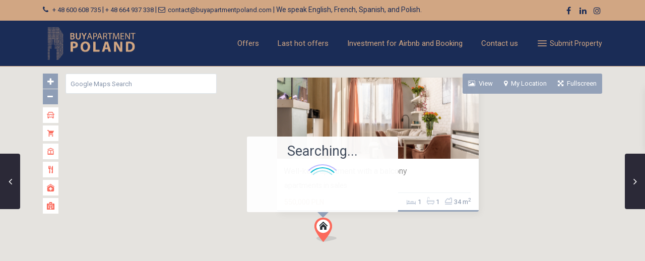

--- FILE ---
content_type: text/html; charset=UTF-8
request_url: https://buyapartmentpoland.com/properties/well-kept-apartment-with-a-balcony/
body_size: 33519
content:
<!DOCTYPE html>
<html lang="en-GB">
<head>
<meta charset="UTF-8" />
<meta http-equiv="Content-Type" content="text/html; charset=utf-8"/>
<meta name="viewport" content="width=device-width, initial-scale=1,user-scalable=no">

<title>
    Well-kept apartment with a balcony - Buy your flat in PolandBuy your flat in Poland</title><link rel="preload" data-rocket-preload as="style" href="https://fonts.googleapis.com/css?family=Roboto%3A400%2C500%7COpen%20Sans%3A400%2C600%2C300&#038;subset=latin%2Clatin-ext&#038;display=swap" /><link rel="stylesheet" href="https://fonts.googleapis.com/css?family=Roboto%3A400%2C500%7COpen%20Sans%3A400%2C600%2C300&#038;subset=latin%2Clatin-ext&#038;display=swap" media="print" onload="this.media='all'" /><noscript><link rel="stylesheet" href="https://fonts.googleapis.com/css?family=Roboto%3A400%2C500%7COpen%20Sans%3A400%2C600%2C300&#038;subset=latin%2Clatin-ext&#038;display=swap" /></noscript>
<link rel="preload" as="font" href="https://buyapartmentpoland.com/wp-content/themes/wpresidence4/font/fontello.woff2?28724" crossorigin>
<link rel="preload" as="font" href="https://buyapartmentpoland.com/wp-content/themes/wpresidence4/css/fontawesome/fonts/fontawesome-webfont.woff2?v=4.7.0" crossorigin><link rel="preload" data-rocket-preload as="image" href="https://buyapartmentpoland.com/wp-content/uploads/2019/01/fox-property-investment-group-300-525x328.jpg" imagesrcset="https://buyapartmentpoland.com/wp-content/uploads/2019/01/fox-property-investment-group-300-525x328.jpg 525w, https://buyapartmentpoland.com/wp-content/uploads/2019/01/fox-property-investment-group-300-525x328-300x187.jpg 300w, https://buyapartmentpoland.com/wp-content/uploads/2019/01/fox-property-investment-group-300-525x328-200x125.jpg 200w" imagesizes="(max-width: 525px) 100vw, 525px" fetchpriority="high">



<link rel="pingback" href="https://buyapartmentpoland.com/xmlrpc.php" />
 
<link rel="shortcut icon" href="https://buyapartmentpoland.com/wp-content/uploads/2021/01/buy-logo-copy-150x150-1.png" type="image/x-icon" /><meta name='robots' content='index, follow, max-image-preview:large, max-snippet:-1, max-video-preview:-1' />

	<!-- This site is optimized with the Yoast SEO plugin v23.4 - https://yoast.com/wordpress/plugins/seo/ -->
	<link rel="canonical" href="https://buyapartmentpoland.com/properties/well-kept-apartment-with-a-balcony/" />
	<meta property="og:locale" content="en_GB" />
	<meta property="og:type" content="article" />
	<meta property="og:title" content="Well-kept apartment with a balcony - Buy your flat in Poland" />
	<meta property="og:description" content="We would like to present you a 2-room apartment located in the Gdańsk Żabianka district at 5 Orłowska Street. The property is located on the 2nd floor of a 4-story block. A building with a replaced hydraulic system, well-maintained from the outside, insulated with a renovated façade. The apartment with an area of 34.3 m2 consists of a living room with kitchenette, bedroom, bathroom ..." />
	<meta property="og:url" content="https://buyapartmentpoland.com/properties/well-kept-apartment-with-a-balcony/" />
	<meta property="og:site_name" content="Buy your flat in Poland" />
	<meta property="article:publisher" content="https://www.facebook.com/Buy-Apartment-Poland-649012698630252/" />
	<meta property="article:modified_time" content="2024-08-12T11:43:01+00:00" />
	<meta property="og:image" content="https://buyapartmentpoland.com/wp-content/uploads/2023/04/03-1.png" />
	<meta property="og:image:width" content="422" />
	<meta property="og:image:height" content="642" />
	<meta property="og:image:type" content="image/png" />
	<meta name="twitter:card" content="summary_large_image" />
	<meta name="twitter:label1" content="Estimated reading time" />
	<meta name="twitter:data1" content="2 minutes" />
	<script type="application/ld+json" class="yoast-schema-graph">{"@context":"https://schema.org","@graph":[{"@type":"WebPage","@id":"https://buyapartmentpoland.com/properties/well-kept-apartment-with-a-balcony/","url":"https://buyapartmentpoland.com/properties/well-kept-apartment-with-a-balcony/","name":"Well-kept apartment with a balcony - Buy your flat in Poland","isPartOf":{"@id":"https://buyapartmentpoland.com/#website"},"primaryImageOfPage":{"@id":"https://buyapartmentpoland.com/properties/well-kept-apartment-with-a-balcony/#primaryimage"},"image":{"@id":"https://buyapartmentpoland.com/properties/well-kept-apartment-with-a-balcony/#primaryimage"},"thumbnailUrl":"https://buyapartmentpoland.com/wp-content/uploads/2023/04/03-1.png","datePublished":"2023-04-06T11:46:01+00:00","dateModified":"2024-08-12T11:43:01+00:00","breadcrumb":{"@id":"https://buyapartmentpoland.com/properties/well-kept-apartment-with-a-balcony/#breadcrumb"},"inLanguage":"en-GB","potentialAction":[{"@type":"ReadAction","target":["https://buyapartmentpoland.com/properties/well-kept-apartment-with-a-balcony/"]}]},{"@type":"ImageObject","inLanguage":"en-GB","@id":"https://buyapartmentpoland.com/properties/well-kept-apartment-with-a-balcony/#primaryimage","url":"https://buyapartmentpoland.com/wp-content/uploads/2023/04/03-1.png","contentUrl":"https://buyapartmentpoland.com/wp-content/uploads/2023/04/03-1.png","width":422,"height":642},{"@type":"BreadcrumbList","@id":"https://buyapartmentpoland.com/properties/well-kept-apartment-with-a-balcony/#breadcrumb","itemListElement":[{"@type":"ListItem","position":1,"name":"Home","item":"https://buyapartmentpoland.com/"},{"@type":"ListItem","position":2,"name":"Properties","item":"https://buyapartmentpoland.com/properties/"},{"@type":"ListItem","position":3,"name":"Well-kept apartment with a balcony"}]},{"@type":"WebSite","@id":"https://buyapartmentpoland.com/#website","url":"https://buyapartmentpoland.com/","name":"Buy your flat in Poland","description":"Invest in Real Estate in Poland","publisher":{"@id":"https://buyapartmentpoland.com/#organization"},"potentialAction":[{"@type":"SearchAction","target":{"@type":"EntryPoint","urlTemplate":"https://buyapartmentpoland.com/?s={search_term_string}"},"query-input":{"@type":"PropertyValueSpecification","valueRequired":true,"valueName":"search_term_string"}}],"inLanguage":"en-GB"},{"@type":"Organization","@id":"https://buyapartmentpoland.com/#organization","name":"buyapartmentPOLAND","url":"https://buyapartmentpoland.com/","logo":{"@type":"ImageObject","inLanguage":"en-GB","@id":"https://buyapartmentpoland.com/#/schema/logo/image/","url":"https://buyapartmentpoland.com/wp-content/uploads/2017/11/buy-mobile.png","contentUrl":"https://buyapartmentpoland.com/wp-content/uploads/2017/11/buy-mobile.png","width":400,"height":277,"caption":"buyapartmentPOLAND"},"image":{"@id":"https://buyapartmentpoland.com/#/schema/logo/image/"},"sameAs":["https://www.facebook.com/Buy-Apartment-Poland-649012698630252/","https://www.instagram.com/buy_apartment_poland/","https://www.linkedin.com/company/18328804/admin/updates/"]}]}</script>
	<!-- / Yoast SEO plugin. -->


<link rel='dns-prefetch' href='//maps-api-ssl.google.com' />
<link rel='dns-prefetch' href='//fonts.googleapis.com' />
<link rel='dns-prefetch' href='//ajax.googleapis.com' />
<link rel='dns-prefetch' href='//fonts.gstatic.com' />
<link rel='dns-prefetch' href='//maps.googleapis.com' />
<link href='https://fonts.gstatic.com' crossorigin rel='preconnect' />
<link rel="alternate" type="application/rss+xml" title="Buy your flat in Poland &raquo; Feed" href="https://buyapartmentpoland.com/feed/" />
<link rel="alternate" type="application/rss+xml" title="Buy your flat in Poland &raquo; Comments Feed" href="https://buyapartmentpoland.com/comments/feed/" />
<link rel="alternate" type="application/rss+xml" title="Buy your flat in Poland &raquo; Well-kept apartment with a balcony Comments Feed" href="https://buyapartmentpoland.com/properties/well-kept-apartment-with-a-balcony/feed/" />
<style id='wp-emoji-styles-inline-css' type='text/css'>

	img.wp-smiley, img.emoji {
		display: inline !important;
		border: none !important;
		box-shadow: none !important;
		height: 1em !important;
		width: 1em !important;
		margin: 0 0.07em !important;
		vertical-align: -0.1em !important;
		background: none !important;
		padding: 0 !important;
	}
</style>
<style id='classic-theme-styles-inline-css' type='text/css'>
/*! This file is auto-generated */
.wp-block-button__link{color:#fff;background-color:#32373c;border-radius:9999px;box-shadow:none;text-decoration:none;padding:calc(.667em + 2px) calc(1.333em + 2px);font-size:1.125em}.wp-block-file__button{background:#32373c;color:#fff;text-decoration:none}
</style>
<style id='global-styles-inline-css' type='text/css'>
body{--wp--preset--color--black: #000000;--wp--preset--color--cyan-bluish-gray: #abb8c3;--wp--preset--color--white: #ffffff;--wp--preset--color--pale-pink: #f78da7;--wp--preset--color--vivid-red: #cf2e2e;--wp--preset--color--luminous-vivid-orange: #ff6900;--wp--preset--color--luminous-vivid-amber: #fcb900;--wp--preset--color--light-green-cyan: #7bdcb5;--wp--preset--color--vivid-green-cyan: #00d084;--wp--preset--color--pale-cyan-blue: #8ed1fc;--wp--preset--color--vivid-cyan-blue: #0693e3;--wp--preset--color--vivid-purple: #9b51e0;--wp--preset--gradient--vivid-cyan-blue-to-vivid-purple: linear-gradient(135deg,rgba(6,147,227,1) 0%,rgb(155,81,224) 100%);--wp--preset--gradient--light-green-cyan-to-vivid-green-cyan: linear-gradient(135deg,rgb(122,220,180) 0%,rgb(0,208,130) 100%);--wp--preset--gradient--luminous-vivid-amber-to-luminous-vivid-orange: linear-gradient(135deg,rgba(252,185,0,1) 0%,rgba(255,105,0,1) 100%);--wp--preset--gradient--luminous-vivid-orange-to-vivid-red: linear-gradient(135deg,rgba(255,105,0,1) 0%,rgb(207,46,46) 100%);--wp--preset--gradient--very-light-gray-to-cyan-bluish-gray: linear-gradient(135deg,rgb(238,238,238) 0%,rgb(169,184,195) 100%);--wp--preset--gradient--cool-to-warm-spectrum: linear-gradient(135deg,rgb(74,234,220) 0%,rgb(151,120,209) 20%,rgb(207,42,186) 40%,rgb(238,44,130) 60%,rgb(251,105,98) 80%,rgb(254,248,76) 100%);--wp--preset--gradient--blush-light-purple: linear-gradient(135deg,rgb(255,206,236) 0%,rgb(152,150,240) 100%);--wp--preset--gradient--blush-bordeaux: linear-gradient(135deg,rgb(254,205,165) 0%,rgb(254,45,45) 50%,rgb(107,0,62) 100%);--wp--preset--gradient--luminous-dusk: linear-gradient(135deg,rgb(255,203,112) 0%,rgb(199,81,192) 50%,rgb(65,88,208) 100%);--wp--preset--gradient--pale-ocean: linear-gradient(135deg,rgb(255,245,203) 0%,rgb(182,227,212) 50%,rgb(51,167,181) 100%);--wp--preset--gradient--electric-grass: linear-gradient(135deg,rgb(202,248,128) 0%,rgb(113,206,126) 100%);--wp--preset--gradient--midnight: linear-gradient(135deg,rgb(2,3,129) 0%,rgb(40,116,252) 100%);--wp--preset--font-size--small: 13px;--wp--preset--font-size--medium: 20px;--wp--preset--font-size--large: 36px;--wp--preset--font-size--x-large: 42px;--wp--preset--spacing--20: 0.44rem;--wp--preset--spacing--30: 0.67rem;--wp--preset--spacing--40: 1rem;--wp--preset--spacing--50: 1.5rem;--wp--preset--spacing--60: 2.25rem;--wp--preset--spacing--70: 3.38rem;--wp--preset--spacing--80: 5.06rem;--wp--preset--shadow--natural: 6px 6px 9px rgba(0, 0, 0, 0.2);--wp--preset--shadow--deep: 12px 12px 50px rgba(0, 0, 0, 0.4);--wp--preset--shadow--sharp: 6px 6px 0px rgba(0, 0, 0, 0.2);--wp--preset--shadow--outlined: 6px 6px 0px -3px rgba(255, 255, 255, 1), 6px 6px rgba(0, 0, 0, 1);--wp--preset--shadow--crisp: 6px 6px 0px rgba(0, 0, 0, 1);}:where(.is-layout-flex){gap: 0.5em;}:where(.is-layout-grid){gap: 0.5em;}body .is-layout-flow > .alignleft{float: left;margin-inline-start: 0;margin-inline-end: 2em;}body .is-layout-flow > .alignright{float: right;margin-inline-start: 2em;margin-inline-end: 0;}body .is-layout-flow > .aligncenter{margin-left: auto !important;margin-right: auto !important;}body .is-layout-constrained > .alignleft{float: left;margin-inline-start: 0;margin-inline-end: 2em;}body .is-layout-constrained > .alignright{float: right;margin-inline-start: 2em;margin-inline-end: 0;}body .is-layout-constrained > .aligncenter{margin-left: auto !important;margin-right: auto !important;}body .is-layout-constrained > :where(:not(.alignleft):not(.alignright):not(.alignfull)){max-width: var(--wp--style--global--content-size);margin-left: auto !important;margin-right: auto !important;}body .is-layout-constrained > .alignwide{max-width: var(--wp--style--global--wide-size);}body .is-layout-flex{display: flex;}body .is-layout-flex{flex-wrap: wrap;align-items: center;}body .is-layout-flex > *{margin: 0;}body .is-layout-grid{display: grid;}body .is-layout-grid > *{margin: 0;}:where(.wp-block-columns.is-layout-flex){gap: 2em;}:where(.wp-block-columns.is-layout-grid){gap: 2em;}:where(.wp-block-post-template.is-layout-flex){gap: 1.25em;}:where(.wp-block-post-template.is-layout-grid){gap: 1.25em;}.has-black-color{color: var(--wp--preset--color--black) !important;}.has-cyan-bluish-gray-color{color: var(--wp--preset--color--cyan-bluish-gray) !important;}.has-white-color{color: var(--wp--preset--color--white) !important;}.has-pale-pink-color{color: var(--wp--preset--color--pale-pink) !important;}.has-vivid-red-color{color: var(--wp--preset--color--vivid-red) !important;}.has-luminous-vivid-orange-color{color: var(--wp--preset--color--luminous-vivid-orange) !important;}.has-luminous-vivid-amber-color{color: var(--wp--preset--color--luminous-vivid-amber) !important;}.has-light-green-cyan-color{color: var(--wp--preset--color--light-green-cyan) !important;}.has-vivid-green-cyan-color{color: var(--wp--preset--color--vivid-green-cyan) !important;}.has-pale-cyan-blue-color{color: var(--wp--preset--color--pale-cyan-blue) !important;}.has-vivid-cyan-blue-color{color: var(--wp--preset--color--vivid-cyan-blue) !important;}.has-vivid-purple-color{color: var(--wp--preset--color--vivid-purple) !important;}.has-black-background-color{background-color: var(--wp--preset--color--black) !important;}.has-cyan-bluish-gray-background-color{background-color: var(--wp--preset--color--cyan-bluish-gray) !important;}.has-white-background-color{background-color: var(--wp--preset--color--white) !important;}.has-pale-pink-background-color{background-color: var(--wp--preset--color--pale-pink) !important;}.has-vivid-red-background-color{background-color: var(--wp--preset--color--vivid-red) !important;}.has-luminous-vivid-orange-background-color{background-color: var(--wp--preset--color--luminous-vivid-orange) !important;}.has-luminous-vivid-amber-background-color{background-color: var(--wp--preset--color--luminous-vivid-amber) !important;}.has-light-green-cyan-background-color{background-color: var(--wp--preset--color--light-green-cyan) !important;}.has-vivid-green-cyan-background-color{background-color: var(--wp--preset--color--vivid-green-cyan) !important;}.has-pale-cyan-blue-background-color{background-color: var(--wp--preset--color--pale-cyan-blue) !important;}.has-vivid-cyan-blue-background-color{background-color: var(--wp--preset--color--vivid-cyan-blue) !important;}.has-vivid-purple-background-color{background-color: var(--wp--preset--color--vivid-purple) !important;}.has-black-border-color{border-color: var(--wp--preset--color--black) !important;}.has-cyan-bluish-gray-border-color{border-color: var(--wp--preset--color--cyan-bluish-gray) !important;}.has-white-border-color{border-color: var(--wp--preset--color--white) !important;}.has-pale-pink-border-color{border-color: var(--wp--preset--color--pale-pink) !important;}.has-vivid-red-border-color{border-color: var(--wp--preset--color--vivid-red) !important;}.has-luminous-vivid-orange-border-color{border-color: var(--wp--preset--color--luminous-vivid-orange) !important;}.has-luminous-vivid-amber-border-color{border-color: var(--wp--preset--color--luminous-vivid-amber) !important;}.has-light-green-cyan-border-color{border-color: var(--wp--preset--color--light-green-cyan) !important;}.has-vivid-green-cyan-border-color{border-color: var(--wp--preset--color--vivid-green-cyan) !important;}.has-pale-cyan-blue-border-color{border-color: var(--wp--preset--color--pale-cyan-blue) !important;}.has-vivid-cyan-blue-border-color{border-color: var(--wp--preset--color--vivid-cyan-blue) !important;}.has-vivid-purple-border-color{border-color: var(--wp--preset--color--vivid-purple) !important;}.has-vivid-cyan-blue-to-vivid-purple-gradient-background{background: var(--wp--preset--gradient--vivid-cyan-blue-to-vivid-purple) !important;}.has-light-green-cyan-to-vivid-green-cyan-gradient-background{background: var(--wp--preset--gradient--light-green-cyan-to-vivid-green-cyan) !important;}.has-luminous-vivid-amber-to-luminous-vivid-orange-gradient-background{background: var(--wp--preset--gradient--luminous-vivid-amber-to-luminous-vivid-orange) !important;}.has-luminous-vivid-orange-to-vivid-red-gradient-background{background: var(--wp--preset--gradient--luminous-vivid-orange-to-vivid-red) !important;}.has-very-light-gray-to-cyan-bluish-gray-gradient-background{background: var(--wp--preset--gradient--very-light-gray-to-cyan-bluish-gray) !important;}.has-cool-to-warm-spectrum-gradient-background{background: var(--wp--preset--gradient--cool-to-warm-spectrum) !important;}.has-blush-light-purple-gradient-background{background: var(--wp--preset--gradient--blush-light-purple) !important;}.has-blush-bordeaux-gradient-background{background: var(--wp--preset--gradient--blush-bordeaux) !important;}.has-luminous-dusk-gradient-background{background: var(--wp--preset--gradient--luminous-dusk) !important;}.has-pale-ocean-gradient-background{background: var(--wp--preset--gradient--pale-ocean) !important;}.has-electric-grass-gradient-background{background: var(--wp--preset--gradient--electric-grass) !important;}.has-midnight-gradient-background{background: var(--wp--preset--gradient--midnight) !important;}.has-small-font-size{font-size: var(--wp--preset--font-size--small) !important;}.has-medium-font-size{font-size: var(--wp--preset--font-size--medium) !important;}.has-large-font-size{font-size: var(--wp--preset--font-size--large) !important;}.has-x-large-font-size{font-size: var(--wp--preset--font-size--x-large) !important;}
.wp-block-navigation a:where(:not(.wp-element-button)){color: inherit;}
:where(.wp-block-post-template.is-layout-flex){gap: 1.25em;}:where(.wp-block-post-template.is-layout-grid){gap: 1.25em;}
:where(.wp-block-columns.is-layout-flex){gap: 2em;}:where(.wp-block-columns.is-layout-grid){gap: 2em;}
.wp-block-pullquote{font-size: 1.5em;line-height: 1.6;}
</style>

<link rel='stylesheet' id='cf7-material-design-css' href='https://buyapartmentpoland.com/wp-content/plugins/material-design-for-contact-form-7-premium/v1/public/../assets/css/cf7-material-design.css' type='text/css' media='all' />
<style id='cf7-material-design-inline-css' type='text/css'>
#cf7md-form .mdc-textfield--focused .mdc-textfield__label { color: #d1a683; }#cf7md-form .mdc-textfield--focused.mdc-textfield--upgraded:not(.mdc-textfield--fullwidth):not(.mdc-textfield--multiline)::after,
#cf7md-form .mdc-multi-select:focus .mdc-list-item:checked,
#cf7md-form .mdc-checkbox__background::before,
#cf7md-form .mdc-checkbox__native-control:checked ~ .mdc-checkbox__background,
#cf7md-form .mdc-checkbox__native-control:indeterminate ~ .mdc-checkbox__background,
#cf7md-form .mdc-radio__background::before,
#cf7md-form .mdc-radio__native-control:checked + .mdc-radio__background .mdc-radio__inner-circle,
#cf7md-form .mdc-button--primary.mdc-button--raised,
#cf7md-form .mdc-switch__native-control:checked ~ .mdc-switch__background::before,
#cf7md-form .mdc-switch__native-control:checked ~ .mdc-switch__background .mdc-switch__knob,
#cf7md-form .mdc-switch__native-control:checked ~ .mdc-switch__background .mdc-switch__knob::before { background-color: #d1a683; }#cf7md-form .mdc-textfield--multiline .mdc-textfield__input:focus,
#cf7md-form .mdc-textfield:not(.mdc-textfield--upgraded) .mdc-textfield__input:focus,
#cf7md-form .mdc-checkbox__native-control:checked ~ .mdc-checkbox__background,
#cf7md-form .mdc-checkbox__native-control:indeterminate ~ .mdc-checkbox__background,
#cf7md-form .mdc-radio__native-control:checked + .mdc-radio__background .mdc-radio__outer-circle { border-color: #d1a683; }#cf7md-form .mdc-select:focus { border-bottom-color: #d1a683; }#cf7md-form.mdc-theme--dark .mdc-textfield--focused .mdc-textfield__label { color: #d1a683; }#cf7md-form.mdc-theme--dark .mdc-textfield--focused.mdc-textfield--upgraded:not(.mdc-textfield--fullwidth):not(.mdc-textfield--multiline)::after,
  #cf7md-form.mdc-theme--dark .mdc-multi-select:focus .mdc-list-item:checked,
  #cf7md-form.mdc-theme--dark .mdc-checkbox__background::before,
  #cf7md-form.mdc-theme--dark .mdc-checkbox__native-control:checked ~ .mdc-checkbox__background,
  #cf7md-form.mdc-theme--dark .mdc-checkbox__native-control:indeterminate ~ .mdc-checkbox__background,
  #cf7md-form.mdc-theme--dark .mdc-radio__background::before,
  #cf7md-form.mdc-theme--dark .mdc-radio__native-control:checked + .mdc-radio__background .mdc-radio__inner-circle,
  #cf7md-form.mdc-theme--dark .mdc-button--primary.mdc-button--raised,
  #cf7md-form.mdc-theme--dark .mdc-switch__native-control:checked ~ .mdc-switch__background::before,
  #cf7md-form.mdc-theme--dark .mdc-switch__native-control:checked ~ .mdc-switch__background .mdc-switch__knob,
  #cf7md-form.mdc-theme--dark .mdc-switch__native-control:checked ~ .mdc-switch__background .mdc-switch__knob::before { background-color: #d1a683; }#cf7md-form.mdc-theme--dark .mdc-textfield--multiline .mdc-textfield__input:focus,
  #cf7md-form.mdc-theme--dark .mdc-textfield:not(.mdc-textfield--upgraded) .mdc-textfield__input:focus,
  #cf7md-form.mdc-theme--dark .mdc-checkbox__native-control:checked ~ .mdc-checkbox__background,
  #cf7md-form.mdc-theme--dark .mdc-checkbox__native-control:indeterminate ~ .mdc-checkbox__background,
  #cf7md-form.mdc-theme--dark .mdc-radio__native-control:checked + .mdc-radio__background .mdc-radio__outer-circle { border-color: #d1a683; }#cf7md-form.mdc-theme--dark .mdc-select:focus { border-bottom-color: #d1a683; }#cf7md-form .mdc-button.mdc-button--primary.mdc-button--raised { background-color: ; }#cf7md-form.mdc-theme--dark .mdc-button.mdc-button--primary.mdc-button--raised { background-color: ; }#cf7md-form .mdc-button--primary.mdc-button--raised { color: #FFFFFF; }#cf7md-form.mdc-theme--dark .mdc-button--primary.mdc-button--raised { color: #FFFFFF; }#cf7md-form .mdc-textfield--disabled .mdc-textfield__input,
#cf7md-form .mdc-textfield--disabled .mdc-textfield__label,
#cf7md-form .mdc-textfield--disabled + .mdc-textfield-helptext,
#cf7md-form .mdc-textfield:not(.mdc-textfield--upgraded) .mdc-textfield__input:disabled,
#cf7md-form .mdc-select--disabled,
#cf7md-form .mdc-select[disabled],
#cf7md-form .mdc-select__menu .mdc-list-group,
#cf7md-form .mdc-multi-select .mdc-list-group,
#cf7md-form label,
#cf7md-form .cf7md-label--static,
#cf7md-form .cf7md-help-text,
#cf7md-form .mdc-textfield__label { color: rgba(0, 0, 0, 0.38); }#cf7md-form .mdc-multi-select { border-color: rgba(0, 0, 0, 0.38); }#cf7md-form .mdc-textfield--theme-dark .mdc-textfield__label,
#cf7md-form.mdc-theme--dark .mdc-textfield__label,
#cf7md-form .mdc-textfield--theme-dark .mdc-textfield--disabled .mdc-textfield__input,
#cf7md-form.mdc-theme--dark .mdc-textfield--disabled .mdc-textfield__input,
#cf7md-form .mdc-textfield--theme-dark .mdc-textfield--disabled .mdc-textfield__label,
#cf7md-form.mdc-theme--dark .mdc-textfield--disabled .mdc-textfield__label,
#cf7md-form .mdc-textfield--theme-dark.mdc-textfield--disabled + .mdc-textfield-helptext,
#cf7md-form.mdc-theme--dark .mdc-textfield--disabled + .mdc-textfield-helptext,
#cf7md-form .mdc-textfield--theme-dark:not(.mdc-textfield--upgraded) .mdc-textfield__input:disabled,
#cf7md-form.mdc-theme--dark .mdc-textfield:not(.mdc-textfield--upgraded) .mdc-textfield__input:disabled,
#cf7md-form .mdc-select--theme-dark.mdc-select--disabled,
#cf7md-form.mdc-theme--dark .mdc-select--disabled,
#cf7md-form .mdc-select--theme-dark.mdc-select[disabled],
#cf7md-form.mdc-theme--dark .mdc-select[disabled],
#cf7md-form .mdc-select--theme-dark .mdc-select__menu .mdc-list-group,
#cf7md-form.mdc-theme--dark .mdc-select__menu .mdc-list-group,
#cf7md-form.mdc-theme--dark label,
#cf7md-form.mdc-theme--dark .cf7md-label--static,
#cf7md-form.mdc-theme--dark .cf7md-help-text { color: rgba(255, 255, 255, 0.5); }#cf7md-form .mdc-form-field,
#cf7md-form .mdc-select,
#cf7md-form .mdc-select__menu .mdc-list-item[aria-selected="true"],
#cf7md-form .mdc-select__menu .mdc-list-group .mdc-list-item,
#cf7md-form .mdc-multi-select .mdc-list-item,
#cf7md-form .cf7md-file--value,
#cf7md-form .mdc-button,
#cf7md-form .mdc-card__supporting-text,
#cf7md-form .mdc-card__title,
#cf7md-form .mdc-card__subtitle,
#cf7md-form input,
#cf7md-form textarea,
#cf7md-form select,
#cf7md-form .wpcf7-list-item label,
#cf7md-form .cf7md-accept-label { color: rgba(0, 0, 0, 0.87); }#cf7md-form .cf7md-spinner-path { stroke: rgba(0, 0, 0, 0.87); }#cf7md-form.mdc-theme--dark input, #cf7md-form.mdc-theme--dark textarea,
#cf7md-form.mdc-theme--dark select,
#cf7md-form.mdc-theme--dark .wpcf7-list-item label,
#cf7md-form.mdc-theme--dark .cf7md-accept-label,
#cf7md-form .mdc-card--theme-dark .mdc-card__subtitle,
#cf7md-form.mdc-theme--dark .mdc-card__subtitle,
#cf7md-form .mdc-card--theme-dark .mdc-card__title,
#cf7md-form.mdc-theme--dark .mdc-card__title,
#cf7md-form .mdc-card--theme-dark .mdc-card__supporting-text,
#cf7md-form.mdc-theme--dark .mdc-card__supporting-text,
#cf7md-form .mdc-button--theme-dark,
#cf7md-form.mdc-theme--dark .mdc-button,
#cf7md-form.mdc-theme--dark .cf7md-file--value,
#cf7md-form .mdc-multi-select .mdc-list-item--theme-dark,
#cf7md-form.mdc-theme--dark .mdc-multi-select .mdc-list-item,
#cf7md-form .mdc-select--theme-dark .mdc-select__menu .mdc-list-group .mdc-list-item,
#cf7md-form.mdc-theme--dark .mdc-select__menu .mdc-list-group .mdc-list-item,
#cf7md-form .mdc-select--theme-dark .mdc-select__menu .mdc-list-item[aria-selected="true"],
#cf7md-form.mdc-theme--dark .mdc-select__menu .mdc-list-item[aria-selected="true"],
#cf7md-form .mdc-select--theme-dark,
#cf7md-form.mdc-theme--dark .mdc-select,
#cf7md-form .mdc-textfield__input--theme-dark,
#cf7md-form.mdc-theme--dark .mdc-textfield__input,
#cf7md-form .mdc-form-field--theme-dark,
#cf7md-form.mdc-theme--dark .mdc-form-field,
#cf7md-form .mdc-card--theme-dark .mdc-card__actions,
#cf7md-form.mdc-theme--dark .mdc-card__actions { color: rgba(255, 255, 255, 1); }#cf7md-form.mdc-theme--dark .cf7md-spinner-path { stroke: rgba(255, 255, 255, 1); }#cf7md-form.mdc-theme--dark .mdc-multi-select .mdc-list-item:checked,
#cf7md-form.mdc-theme--dark .mdc-multi-select:focus .mdc-list-item:checked { background-color: rgba(255, 255, 255, 1); }#cf7md-form .cf7md-item, #cf7md-form .mdc-form-field, #cf7md-form .mdc-textfield { font-size: 18px; }#cf7md-form .cf7md-item,
#cf7md-form input,
#cf7md-form label,
#cf7md-form textarea,
#cf7md-form p,
#cf7md-form .mdc-select,
#cf7md-form.cf7md-form + .wpcf7-response-output,
#cf7md-form .wpcf7-not-valid-tip,
#cf7md-form .mdc-card__title,
#cf7md-form .mdc-card__subtitle,
#cf7md-form .mdc-button { font-family: "Roboto", sans-serif; }
</style>
<link rel='stylesheet' id='bootstrap-css' href='https://buyapartmentpoland.com/wp-content/themes/wpresidence4-child/assets-optimized/themes/wpresidence4/css/bootstrap.css' type='text/css' media='all' />
<link rel='stylesheet' id='bootstrap_theme-css' href='https://buyapartmentpoland.com/wp-content/themes/wpresidence4-child/assets-optimized/themes/wpresidence4/css/bootstrap-theme.css' type='text/css' media='all' />
<link rel='stylesheet' id='wpestate_style-css' href='https://buyapartmentpoland.com/wp-content/themes/wpresidence4-child/assets-optimized/themes/wpresidence4/style.css' type='text/css' media='all' />
<link rel='stylesheet' id='wpestate_media-css' href='https://buyapartmentpoland.com/wp-content/themes/wpresidence4-child/assets-optimized/themes/wpresidence4/css/my_media.css' type='text/css' media='all' />

<link rel='stylesheet' id='font-awesome.min-css' href='https://buyapartmentpoland.com/wp-content/themes/wpresidence4-child/assets-optimized/themes/wpresidence4/css/fontawesome/css/font-awesome.css' type='text/css' media='all' />
<link rel='stylesheet' id='fontello-css' href='https://buyapartmentpoland.com/wp-content/themes/wpresidence4-child/assets-optimized/themes/wpresidence4/css/fontello.css' type='text/css' media='all' />
<link rel='stylesheet' id='jquery.ui.theme-css' href='https://buyapartmentpoland.com/wp-content/themes/wpresidence4-child/assets-optimized/themes/wpresidence4/css/jquery-ui.css' type='text/css' media='all' />
<link rel='stylesheet' id='bsf-Defaults-css' href='https://buyapartmentpoland.com/wp-content/uploads/smile_fonts/Defaults/Defaults.css' type='text/css' media='all' />
<script type="text/javascript" src="https://buyapartmentpoland.com/wp-includes/js/jquery/jquery.min.js" id="jquery-core-js"></script>
<script type="text/javascript" src="https://buyapartmentpoland.com/wp-includes/js/jquery/jquery-migrate.min.js" id="jquery-migrate-js"></script>
<script type="text/javascript" src="https://maps-api-ssl.google.com/maps/api/js?libraries=places&amp;key=AIzaSyAHMGqdpLZPDCQU6ID7ZoJXdvP6YarB9Lo" id="googlemap-js"></script>
<link rel="https://api.w.org/" href="https://buyapartmentpoland.com/wp-json/" /><link rel="EditURI" type="application/rsd+xml" title="RSD" href="https://buyapartmentpoland.com/xmlrpc.php?rsd" />
<meta name="generator" content="WordPress 6.4.7" />
<link rel='shortlink' href='https://buyapartmentpoland.com/?p=31860' />
<link rel="alternate" type="application/json+oembed" href="https://buyapartmentpoland.com/wp-json/oembed/1.0/embed?url=https%3A%2F%2Fbuyapartmentpoland.com%2Fproperties%2Fwell-kept-apartment-with-a-balcony%2F" />
<link rel="alternate" type="text/xml+oembed" href="https://buyapartmentpoland.com/wp-json/oembed/1.0/embed?url=https%3A%2F%2Fbuyapartmentpoland.com%2Fproperties%2Fwell-kept-apartment-with-a-balcony%2F&#038;format=xml" />
<style type='text/css'>.header5_bottom_row_wrapper,.shortcode_contact_form.sh_form_align_center #btn-cont-submit_sh:hover,.lighbox-image-close-floor,.lighbox-image-close,#add_favorites.isfavorite,.tax_active,.results_header,.ll-skin-melon td .ui-state-active,.ll-skin-melon td .ui-state-hover,.adv_search_tab_item.active,button.slick-prev.slick-arrow,button.slick-next.slick-arrow,.wpresidence_button,.comment-form #submit,#adv-search-header-3,#tab_prpg>ul,.wpcf7-form input[type="submit"],.adv_results_wrapper #advanced_submit_2,.wpb_btn-info,#slider_enable_map:hover,#slider_enable_street:hover, #slider_enable_slider:hover,#colophon .social_sidebar_internal a:hover,#primary .social_sidebar_internal a:hover,.ui-widget-header,.slider_control_left,.slider_control_right,.single-content input[type="submit"],#slider_enable_slider.slideron,#slider_enable_street.slideron,#slider_enable_map.slideron,.comment-form #submit,#add_favorites.isfavorite:hover,#add_favorites:hover,.carousel-control-theme-prev,.carousel-control-theme-next,#primary .social_sidebar_internal a:hover, #adv-search-header-mobile,#adv-search-header-1,.featured_second_line, .wpb_btn-info,.agent_contanct_form input[type="submit"]{background-color: #d1a683!important;}.wpresidence_button{border:none;}.comment-form #submit, .blog_unit_image img, .blog2v img, .single-content input[type="submit"] ,.agentpict,.featured_property img , .agent_unit img {border-bottom: 3px solid #d1a683!important;}.header_5_widget_icon,input[type="checkbox"]:checked:before,.testimonial-slider-container .slick-prev.slick-arrow:hover, .testimonial-slider-container .slick-next.slick-arrow:hover,.testimonial-slider-container .slick-dots li.slick-active button:before,.slider_container .slick-dots li button::before,.slider_container .slick-dots li.slick-active button:before,.single-content p a:hover,.agent_unit_social a:hover,.featured_prop_price .price_label,.featured_prop_price .price_label_before,.compare_item_head .property_price,#grid_view:hover, #list_view:hover,#primary a:hover,.front_plan_row:hover,.adv_extended_options_text,.slider-content h3 a:hover,.agent_unit_social_single a:hover ,.adv_extended_options_text:hover ,.breadcrumb a:hover , .property-panel h4:hover,.featured_article:hover .featured_article_right, .info_details .prop_pricex,.info_details .infocur,#contactinfobox,.featured_property:hover h2 a,.blog_unit:hover h3 a,.blog_unit_meta .read_more:hover,.blog_unit_meta a:hover,.agent_unit:hover h4 a,.listing_filter_select.open .filter_menu_trigger,.wpestate_accordion_tab .ui-state-active a,.wpestate_accordion_tab .ui-state-active a:link,.wpestate_accordion_tab .ui-state-active a:visited,.theme-slider-price, .agent_unit:hover h4 a,.meta-info a:hover,.widget_latest_price,#colophon a:hover, #colophon li a:hover,.price_area, .property_listing:hover h4 a, .listing_unit_price_wrapper,a:hover, a:focus, .top_bar .social_sidebar_internal a:hover,.pagination > .active > a, .pagination > .active > span, .pagination > .active > a:hover, .pagination > .active > span:hover, .pagination > .active > a:focus, .pagination > .active > span:focus,.featured_prop_price,.user_menu,.user_loged i, #access .current-menu-item >a, #access .current-menu-parent>a, #access .current-menu-ancestor>a,#access .menu li:hover>a:active, #access .menu li:hover>a:focus{color: #d1a683;}#amount_wd, #amount,#amount_mobile,#amount_sh,.mobile-trigger-user:hover i, .mobile-trigger:hover i,.mobilemenu-close-user:hover, .mobilemenu-close:hover{color: #d1a683!important;}.featured_article_title{border-top: 3px solid #d1a683!important;}.adv_search_tab_item.active,.scrollon {border: 1px solid #d1a683;}.shortcode_contact_form.sh_form_align_center #btn-cont-submit_sh:hover{ border-color: #d1a683;}body,.wide {background-color: #f5f5f5;} .content_wrapper{ background-color: #f5f5f5;} .fixed_header.header_transparent .header_wrapper,.header_transparent .header_wrapper.navbar-fixed-top.customnav,.header_wrapper ,.master_header,#access ul ul,.customnav{background-color: #1a2c56}.featured_article_righ, .featured_article_secondline,.property_location .inforoom, .property_location .infobath , .agent_meta , .blog_unit_meta a, .property_location .infosize,.sale_line , .meta-info a, .breadcrumb > li + li:before, .blog_unit_meta, .meta-info,.agent_position,.breadcrumb a {color: #959595;}.header_type5 #access .menu-main-menu-container>ul>li>a,#header4_footer,#header4_footer .widget-title-header4,#header4_footer a,.submit_action,#access ul.menu >li>a{color: #d1a683;}.menu_user_picture{border-color:#d1a683;}.navicon:before, .navicon:after,.navicon{background: #d1a683; }.header_transparent .menu_user_tools, .header_transparent .submit_action,.header_transparent #access ul.menu >li>a{color: #d1a683;}.header_transparent .navicon:before, .header_transparent .navicon:after,.header_transparent .navicon{background: #d1a683;}.header_transparent .menu_user_picture{border-color: #d1a683;}.header_type5 #access .menu-main-menu-container>ul>li:hover>a,#access .menu li:hover>a,.header_type3_menu_sidebar #access .menu li:hover>a, .header_type3_menu_sidebar #access .menu li:hover>a:active, .header_type3_menu_sidebar #access .menu li:hover>a:focus,.customnav #access ul.menu >li>a:hover,#access ul.menu >li>a:hover,.hover_type_3 #access .menu > li:hover>a,.hover_type_4 #access .menu > li:hover>a,.hover_type_6 #access .menu > li:hover>a {color: #ffffff;}.hover_type_5 #access .menu > li:hover>a {border-bottom: 3px solid #ffffff;}.hover_type_6 #access .menu > li:hover>a {border: 2px solid #ffffff;}.hover_type_2 #access .menu > li:hover>a:before {border-top: 3px solid #ffffff;}.header_transparent .customnav #access ul.menu >li>a:hover,.header_transparent #access ul.menu >li>a:hover,.header_transparent .hover_type_3 #access .menu > li:hover>a,.header_transparent .hover_type_4 #access .menu > li:hover>a,.header_transparent .hover_type_6 #access .menu > li:hover>a {color: #ffffff;}.header_transparent .hover_type_5 #access .menu > li:hover>a {border-bottom: 3px solid #ffffff;}.header_transparent .hover_type_6 #access .menu > li:hover>a {border: 2px solid #ffffff;}.header_transparent .hover_type_2 #access .menu > li:hover>a:before {border-top: 3px solid #ffffff;} .alalx223, .header_type3_menu_sidebar .menu > li:hover,.hover_type_3 #access .menu > li:hover>a,.hover_type_4 #access .menu > li:hover>a {background: #1a2c56!important;}.customnav.header_type5 #access .menu-main-menu-container>ul>li>a,.customnav .submit_action,.customnav #access ul.menu >li>a{color: #d1a683;}.customnav .menu_user_picture{border-color:#d1a683;}.customnav .navicon:before, .customnav .navicon:after,.customnav .navicon{background: #d1a683;}#access ul ul{background-color: #1a2c56;}#user_menu_open > li > a:hover,#user_menu_open > li > a:focus,.filter_menu li:hover,.sub-menu li:hover, #access .menu li:hover>a, #access .menu li:hover>a:active, #access .menu li:hover>a:focus{background-color: #ffffff;}.form-control.open .filter_menu_trigger, .menu_user_tools{color: #ffffff;}.menu_user_picture {border: 1px solid #ffffff;}#access .menu ul li:hover>a,#access .sub-menu li:hover>a,#access .sub-menu li:hover>a:active, #access .sub-menu li:hover>a:focus,#access .with-megamenu .sub-menu li:hover>a, #access .with-megamenu .sub-menu li:hover>a:active, #access .with-megamenu .sub-menu li:hover>a:focus{color: #d1a683;}#access ul ul {border-left: 1px solid #d1a683!important;border-right: 1px solid#d1a683!important;border-bottom: 1px solid #d1a683!important;border-top: 1px solid #d1a683!important;}#access ul ul a {border-bottom: 1px solid #d1a683;}#access ul.menu >li>a{font-size:14pxpx;}#access ul ul a,#access ul ul li.wpestate_megamenu_col_1, #access ul ul li.wpestate_megamenu_col_2, #access ul ul li.wpestate_megamenu_col_3, #access ul ul li.wpestate_megamenu_col_4, #access ul ul li.wpestate_megamenu_col_5, #access ul ul li.wpestate_megamenu_col_6, #access ul ul li.wpestate_megamenu_col_1 a, #access ul ul li.wpestate_megamenu_col_2 a, #access ul ul li.wpestate_megamenu_col_3 a, #access ul ul li.wpestate_megamenu_col_4 a, #access ul ul li.wpestate_megamenu_col_5 a, #access ul ul li.wpestate_megamenu_col_6 a{font-size:14pxpx;}#access a,#access ul ul a,#access ul ul li.wpestate_megamenu_col_1, #access ul ul li.wpestate_megamenu_col_2, #access ul ul li.wpestate_megamenu_col_3, #access ul ul li.wpestate_megamenu_col_4, #access ul ul li.wpestate_megamenu_col_5, #access ul ul li.wpestate_megamenu_col_6, #access ul ul li.wpestate_megamenu_col_1 a, #access ul ul li.wpestate_megamenu_col_2 a, #access ul ul li.wpestate_megamenu_col_3 a, #access ul ul li.wpestate_megamenu_col_4 a, #access ul ul li.wpestate_megamenu_col_5 a, #access ul ul li.wpestate_megamenu_col_6 a,#access ul ul li.wpestate_megamenu_col_1 a.menu-item-link, #access ul ul li.wpestate_megamenu_col_2 a.menu-item-link, #access ul ul li.wpestate_megamenu_col_3 a.menu-item-link, #access ul ul li.wpestate_megamenu_col_4 a.menu-item-link, #access ul ul li.wpestate_megamenu_col_5 a.menu-item-link, #access ul ul li.wpestate_megamenu_col_6 a.menu-item-link{color:#d1a683;} #access ul ul li.wpestate_megamenu_col_1 .megamenu-title:hover a,#access ul ul li.wpestate_megamenu_col_2 .megamenu-title:hover a,#access ul ul li.wpestate_megamenu_col_3 .megamenu-title:hover a,#access ul ul li.wpestate_megamenu_col_4 .megamenu-title:hover a,#access ul ul li.wpestate_megamenu_col_5 .megamenu-title:hover a,#access ul ul li.wpestate_megamenu_col_6 .megamenu-title:hover a, #access .current-menu-item >a,#access .current-menu-parent>a,#access .current-menu-ancestor>a,#access .menu li:hover>a:active,#access .menu li:hover>a:focus{color: #d1a683;}body,a,label,input[type=text], input[type=password], input[type=email], input[type=url], input[type=number], textarea, .slider-content, .listing-details, .form-control, #user_menu_open i,#grid_view, #list_view, .listing_details a, .notice_area, .social-agent-page a, .prop_detailsx, #reg_passmail_topbar,#reg_passmail, .testimonial-text,.wpestate_tabs .ui-widget-content, .wpestate_tour .ui-widget-content, .wpestate_accordion_tab .ui-widget-content, .wpestate_accordion_tab .ui-state-default, .wpestate_accordion_tab .ui-widget-content .ui-state-default, .wpestate_accordion_tab .ui-widget-header .ui-state-default,.filter_menu{ color: #959595;}.caret, .caret_sidebar, .advanced_search_shortcode .caret_filter{ border-top-color:#959595;}.pagination > li > a,.pagination > li > span,.single-content p a,.featured_article:hover h2 a,.user_dashboard_listed a,.blog_unit_meta .read_more, .slider-content .read_more, .blog2v .read_more, .breadcrumb .active,.unit_more_x a, .unit_more_x{color: #d1a683;}h1, h2, h3, h4, h5, h6, h1 a, h2 a, h3 a, h4 a, h5 a, h6 a ,.featured_property h2 a, .featured_property h2,.blog_unit h3, .blog_unit h3 a,.submit_container_header,.info_details #infobox_title {color: #959595;}#colophon {background-color: #1a2c56;}#colophon, #colophon a, #colophon li a ,#colophon .widget-title-footer{color: #d1a683;}.sub_footer, .subfooter_menu a, .subfooter_menu li a {color: #d1a683!important;}.sub_footer{background-color:#1a2c56;}.top_bar_wrapper{background-color:#d1a683;}.top_bar,.top_bar a{color:#1a2c56;}#advanced_submit_3,#search_wrapper, .adv-search-1 .wpresidence_button{background-color:#1a2c56!important;}.advanced_search_shortcode .caret_filter,.advanced_search_shortcode .form-control,.advanced_search_shortcode input[type=text],.advanced_search_shortcode .form-control::-webkit-input-placeholder,.adv-search-1 .caret_filter,.adv-search-1 .form-control,.adv-search-3 .caret_filter,.adv-search-3 .form-control,.adv-search-1 input[type=text],.adv-search-3 input[type=text],.adv-search-1 .form-control::-webkit-input-placeholder,.adv-search-3 .form-control::-webkit-input-placeholder{color:#959595;}.featured_article_title, .testimonial-text, .adv1-holder,.advanced_search_shortcode, .featured_secondline , .property_listing ,.agent_unit, .blog_unit { background-color:#d1a683;}.featured_article,.mortgage_calculator_div, .loginwd_sidebar, .advanced_search_sidebar, .advanced_search_shortcode, #access ul ul, .testimonial-text, .submit_container, .zillow_widget, .featured_property, .property_listing ,.agent_unit,.blog_unit,property_listing{border-color:#d1a683;}.company_headline, .loginwd_sidebar .widget-title-sidebar,.advanced_search_sidebar .widget-title-footer,.advanced_search_sidebar .widget-title-sidebar ,.zillow_widget .widget-title-footer,.zillow_widget .widget-title-sidebar, .adv1-holder,.notice_area,.top_bar_wrapper, .master_header,#access ul ul a , .listing_filters_head, .listing_filters{border-bottom: 1px solid #d1a683;}.notice_area,.listing_filters_head, .listing_filters{border-top: 1px solid #d1a683;}.adv1-holder{border-left: 1px solid #d1a683;}.wpresidence_button:hover,.twitter_wrapper, .slider_control_right:hover, .slider_control_left:hover, .comment-form #submit:hover, .carousel-control-theme-prev:hover, .carousel-control-theme-next:hover , .wpb_btn-info:hover, #advanced_submit_2:hover, #agent_submit:hover{background-color: #d1a683!important;}.icon_selected,.featured_prop_label {color: #d1a683!important;}#tab_prpg li{border-right: 1px solid #d1a683;}#user_menu_open > li > a:hover, #user_menu_open > li > a:focus, .filter_menu li:hover, .sub-menu li:hover, #access .menu li:hover>a, #access .menu li:hover>a:active, #access .menu li:hover>a:focus {background-color: #1a2c56;color: #d1a683;}#new_post select {height: 44px;}p {font-weight: 300;}p {line-height: 20px;}.single-content, p, .single-estate_property .listing_detail .price_label {font-size: 14px;}body, p {font-family: "Roboto";}[for="property_county"] {display: none;}[id="property_county"] {display: none;}.slider-content {right: auto!important;left: 4%;}.theme_slider_slide img {height: 600px!important;width: auto!important;}.slider-content .read_more { text-decoration: none;color: #d1a683;display: block;margin-top: 0px;position: relative;bottom: 0;right: 0;margin: 0 auto;text-align: center;top: 35px;}.slider-content .read_more i { font-size: 23px;}.search_wr_3#search_wrapper {bottom: 500px;}.adv-search-3 {background-color: #fdfdfd;width: 510px;top: 0px;right: 0px;position: absolute;-webkit-transition: all 0.4s ease;-moz-transition: all 0.4s ease;-o-transition: all 0.4s ease;transition: all 0.4s ease;height: auto;padding-bottom: 15px;border-radius: 3px;}.extended_search_checker label {font-size: 12px;}.ribbon-wrapper-FOR-SALE{background: #1a2c56;}.featured_div {background-color: #d1a683;background-image: none !important;border-radius: 0;color: #ffffff;float: left;font-size: 12px;left: 0;line-height: 17px;margin-bottom: 4px;max-width: 85px;padding: 1px 18px;position: relative;}.unit_details_x a, .unit_details_x {font-size: 12px;background-color: #d1a683;color: #ffffff;float: right;padding: 4px 7px;margin-top: 4px;line-height: 12px;}.breadcrumb_container {min-height: 0px;}.featurescol {float:left;padding-left:15px;width:50%;}.featured_article_title, .testimonial-text, .adv1-holder, .advanced_search_shortcode, .featured_secondline, .property_listing, .agent_unit, .blog_unit {background-color: #ffffff;}.advanced_search_shortcode .adv_extended_options_text {width: 100%;margin-top: 12px;cursor: pointer;margin-bottom: 7px;padding-left: 7px;}@media only screen and (max-width: 779px){.adv_search_slider span {font-size: 11px;}}.carousel_caption_text{display:none;}.ribbon-wrapper-default {width: auto;overflow: hidden;position: relative;background-color: #1a2c56;color: #fff;float: left;clear: both;line-height: 19px;font-size: 12px;}.slider-content {position: absolute;width: 466px;height: 290px;background-color: #3a4659;background-color: #fdfdfd;opacity: .99;color: #768082;font-size: 14px;bottom: 144px;right: 4%;padding: 21px 76px 26px 26px;box-sizing: border-box;-moz-box-sizing: border-box;line-height: 22px;border-top-left-radius: 4px;border-bottom-left-radius: 4px;}.slider-content .read_more {text-decoration: none;color: #d1a683;display: block;margin-top: 0px;position: relative;bottom: 0;right: 0;margin: 0 auto;text-align: center;top: 25px;}.logo img {top: 50%;position: absolute;-webkit-transform: translate(0,-50%);-ms-transform: translate(0,-50%);transform: translate(0,-50%);ms-transform: translate(0,-50%);max-height: 85px;}.float_search_closed .adv3-holder {display: none;}.float_search_closed #adv-search-3 {padding-bottom: 0px;}.top_bar .textwidget p {margin-bottom: 0px;}.ribbon-wrapper-sold{background: #ffffff;} .sold{font-size: 15px!important;padding: 12px 30px;color: #fff;text-align: center;margin: 0px auto;}.agent_contanct_form_sidebar #agent_comment {height: 60px;}@media only screen and (max-width: 992px){.slider-content {background-color: transparent;}h1,h1 a{font-size:30px;}h1,h1 a,.entry-title{font-weight:500;}h2,h2 a{font-weight:500;}h4,h4 a{font-weight:500;}h5,h5 a{font-weight:500;}h6,h6 a{font-weight:500;}.single-content,p,.single-estate_property .listing_detail .price_label{font-size:15px;}p{line-height:24px;}p{font-weight:300;}#access a,#user_menu_u{font-size:14px;}#access a,#user_menu_u{font-weight:500;}#search_wrapper {top: ;}#adv-search-mobile .adv_extended_options_text i,#search_wrapper,#adv-search-mobile .adv_extended_options_text,#adv-search-mobile adv_extended_options_text i,#adv-search-mobile #amount,#search_wrapper #amount,#search_wrapper .adv_extended_options_text i,#search_wrapper .adv_extended_options_text,.extended_search_checker label,.adv_search_slider label {color: #959595;}#adv-search-mobile #amount_mobile,#search_wrapper #amount{color: #959595!important;}#primary .widget-container.featured_sidebar{padding:0px;}#primary .agent_contanct_form,#primary .widget-container {background-color: #fdfdfd;}.boxed_widget .widget-title-sidebar,.widget-title-sidebar,.agent_contanct_form_sidebar #show_contact{color: #434a54;}#gmap-control span.spanselected,#gmap-control span,#gmap-control,#gmapzoomplus_sh, #gmapzoomplus,#gmapzoomminus_sh, #gmapzoomminus,#openmap,#slider_enable_street_sh,#street-view{background-color:#686868;}#gmap-control span.spanselected, #gmap-control span:hover,#gmap-control span,#gmap-control,#gmapzoomplus_sh, #gmapzoomplus,#gmapzoomminus_sh, #gmapzoomminus,#openmap,#slider_enable_street_sh,#street-view{color:#fff;}.property_listing,.related_blog_unit_image,.property_listing:hover,.featured_property,.featured_article,.agent_unit{border-width:4px;}.notice_area,.wpestate_property_description,.property-panel .panel-body,.property-panel .panel-heading,.wpestate_agent_details_wrapper,.agent_contanct_form,.page_template_loader .vc_row,#tab_prpg .tab-pane,.single-agent,.single-blog,.single_width_blog #comments,.contact-wrapper,.contact-content{padding-bottom:60pxpx;}.property_listing,.property_listing:hover,.featured_property,.featured_article,.agent_unit{background-color:#fdfdfd}.master_header.master_header_sticky{border-color:#d1a683;}.master_header_sticky,.master_header.header_transparent.master_header_sticky{border-width:2px;border-bottom-style:solid;}.places_wrapper_type_2,.places_wrapper_type_2 .places_cover,.mortgage_calculator_li,input[type=text], input[type=password], input[type=email], input[type=url], input[type=number], textarea,.wpcf7-form-control,#mobile_display,.form-control, .adv-search-1 input[type=text], .property_listing,.listing-cover-plus,.share_unit,.items_compare img,.ribbon-wrapper-default, .featured_div,.agent_unit,.blog_unit,.related_blog_unit,.related_blog_unit_image,.related_blog_unit_image img,.related_blog_unit_image .listing-cover,.listing-cover-plus-related,.gallery img,.post-carusel,.property-panel .panel-heading,.isnotfavorite,#add_favorites.isfavorite:hover,#add_favorites:hover,#add_favorites.isfavorite,#slider_enable_map,#slider_enable_street,#slider_enable_slider,.mydetails,.agent_contanct_form_sidebar .agent_contanct_form,.comment .blog_author_image,#agent_submit,.comment-reply-link,.comment-form #submit,#colophon .social_sidebar_internal a,#primary .social_sidebar_internal a,.zillow_widget,.twitter_wrapper,#calendar_wrap,.widget_latest_internal img,.widget_latest_internal .listing-cover,.widget_latest_internal .listing-cover-plus,.featured_sidebar,.featured_widget_image img,.advanced_search_shortcode,.advanced_search_sidebar,.mortgage_calculator_div,.flickr_widget_internal img,.Widget_Flickr .listing-cover,#gmap-loading,#gmap-noresult,#street-view,.contact-comapany-logo,#gmap-control,#google_map_prop_list_sidebar #advanced_submit_2,#results,.adv-search-1 input[type=text],.adv-search-3,.adv-search-3 #results,#advanced_submit_22,.adv_results_wrapper #advanced_submit_2,.compare_item_head img,.backtop, .contact-box,.footer-contact-form,.contactformwrapper,.info_details,.info_idx,.user_dashboard_links,#stripe_cancel,.pack_description,.pack-unit,.perpack,#direct_pay,#send_direct_bill,#profile-image,.dasboard-prop-listing,.info-container i,.submit_container,#form_submit_1,.loginwd_sidebar,.login_form,.alert-message,.login-alert,.agent_contanct_form input[type="submit"],.single-content input[type="submit"],table,blockquote,.featured_article,.blog_author_image,.featured_property,.agent_face,.agent_face img,.agent_face_details img,.google_map_sh,.customlist2 ul,.featured_agent,.iconcol img,.testimonial-image,.testimonial-text,.wpestate_posts_grid.wpb_teaser_grid .categories_filter li, .wpestate_posts_grid.wpb_categories_filter li,.wpestate_posts_grid img,.wpestate_progress_bar.vc_progress_bar .vc_single_bar,.wpestate_cta_button,.wpestate_cta_button2,button.wpb_btn-large, span.wpb_btn-large,select.dsidx-resp-select,.dsidx-resp-area input[type="text"], .dsidx-resp-area select,.sidebar .dsidx-resp-area-submit input[type="submit"], .dsidx-resp-vertical .dsidx-resp-area-submit input[type="submit"], .saved_search_wrapper,.search_unit_wrapper,.front_plan_row,.front_plan_row_image,#floor_submit,.manage_floor,#search_form_submit_1,.dropdown-menu,.wpcf7-form input[type="submit"],.panel-group .panel,.label,.featured_title,.featured_second_line,.transparent-wrapper,.wpresidence_button,.tooltip-inner,.listing_wrapper.col-md-12 .property_listing>img,#facebooklogin, #facebookloginsidebar_mobile, #facebookloginsidebar_topbar, #facebookloginsidebar,#googlelogin, #googleloginsidebar_mobile, #googleloginsidebar_topbar, #googleloginsidebar,#yahoologin, #yahoologinsidebar_mobile, #yahoologinsidebar_topbar, #yahoologinsidebar,#new_post select,button.slick-prev.slick-arrow,button.slick-next.slick-arrow,#pick_pack{border-radius: 0px;}.wpestate_tabs .ui-widget-content,.agent_contanct_form input[type="submit"], .single-content input[type="submit"],button.wpb_btn-large, span.wpb_btn-large{border-radius: 0px!important;}.carousel-control-theme-prev,.carousel-control-theme-next,.icon-fav-on-remove,#tab_prpg .tab-pane,.nav-prev-wrapper,#advanced_submit_2:hover,.pagination > li:first-child > a, .pagination > li:first-child > span,.pagination .roundright a, .pagination .roundright span,#user_menu_open,#access ul ul,.adv-search-1,#openmap,.slider-content,#access ul li.with-megamenu>ul.sub-menu,#access ul li.with-megamenu:hover>ul.sub-menu,.wpb_toggle.wpestate_toggle,.featured_property img,.info_details img, #adv-search-header-3,#adv-search-header-1,.page-template-advanced_search_results .with_search_2 #openmap,.agentpict,#tab_prpg li:first-of-type,#tab_prpg ul,.slider-property-status,.nav-next-wrapper,.agent_unit img,.listing-cover,.pagination .roundleft a, .pagination .roundleft span,.slider-content,.property_listing img,.agent_unit_social_single{border-top-left-radius: 0px;border-top-right-radius: 0px;border-bottom-left-radius: 0px;border-bottom-right-radius: 0px;}.pack-unit h4,.user_dashboard_links a:first-of-type{border-top-left-radius: 0px;border-top-right-radius: 0px;}.featured_secondline{border-bottom-left-radius: 0px;border-bottom-right-radius: 0px;}#infocloser{border-top-right-radius:0px;}</style><meta name="generator" content="Powered by WPBakery Page Builder - drag and drop page builder for WordPress."/>
<!--[if lte IE 9]><link rel="stylesheet" type="text/css" href="https://buyapartmentpoland.com/wp-content/plugins/js_composer/assets/css/vc_lte_ie9.min.css" media="screen"><![endif]--><noscript><style type="text/css"> .wpb_animate_when_almost_visible { opacity: 1; }</style></noscript>    <meta property="og:image" content="https://buyapartmentpoland.com/wp-content/uploads/2023/04/03-1.png"/>
    <meta property="og:image:secure_url" content="https://buyapartmentpoland.com/wp-content/uploads/2023/04/03-1.png" />
    <meta property="og:description"        content=" We would like to present you a 2-room apartment located in the Gdańsk Żabianka district at 5 Orłowska Street.

The property is located on the 2nd floor of a 4-story block.
A building with a replaced hydraulic system, well-maintained from the outside, insulated with a renovated façade.

The apartment with an area of 34.3 m2 consists of a living room with kitchenette, bedroom, bathroom and hall.
The property is after renovation. The following installations have been replaced: hydraulic and electrical.
 
The modern white kitchen is equipped with a fridge, dishwasher, oven with dual cook function, extractor hood and a 4-burner gas hob.
The bathroom has a bathtub with a shower function, a sink, a toilet, built-in cabinets and a washing machine.
The cozy and well-arranged living room invites you to relax.
The bright bedroom has a large built-in wardrobe and a balcony.

The apartment is warm and very well lit.
From the windows a pleasant view of the district, not disturbed by the neighboring building.

The staircase is spacious, clean and well-kept.
The apartment includes a cellar. The building has a bicycle room available only to residents.
There are bike racks in front of the cage.
 
There is a car park for residents next to the block, with a gated entrance. It is also possible to rent a parking space in a nearby garage.

District heating, monthly administrative fees are PLN 400.

The legal status of real estate is the cooperative ownership right to the premises with the Land and Mortgage Register. Land and Mortgage Register free of entries.

The great advantage of the location is the proximity of green areas and the coastal belt. Literally behind the building there is a school, a kindergarten and a playground for children. In the immediate vicinity you can find many different activities, which is favored by nicely landscaped green areas, bicycle paths, exercise machines, etc.

The beautiful beach in Jelitkowo is only 1 km from the apartment, and the famous Reagan Park can be reached in 4 minutes.

Excellent communication enables quick access to many places in the Tri-City. Bus and tram stops are within easy reach. There is an SKM station nearby. Biedronka, small local shops, bakeries, pharmacies and clinics are within a few minutes' walk.

Gdańsk Żabianka is one of the more developed districts of Gdańsk with many amenities in the form of numerous shops, restaurants, kindergartens, schools, playgrounds for children and outdoor gyms.

We invite you to the presentation!

The above offer is informative and does not constitute an offer within the meaning of art. 66 §1 of the Civil Code.

______________________________________________________________________________________

WE ARE LICENSED INTERMEDIARIES
We provide support in completing all transaction formalities.
In addition, we help in obtaining credit for the purchase of real estate." />
</head>







<body data-rsssl=1 class="estate_property-template-default single single-estate_property postid-31860  has_top_bar wpb-js-composer js-comp-ver-5.4.5 vc_responsive">  
   


<div class="mobilewrapper">
    <div class="snap-drawers">
        <!-- Left Sidebar-->
        <div class="snap-drawer snap-drawer-left">
            <div class="mobilemenu-close"><i class="fa fa-times"></i></div>
            <ul id="menu-main-menu" class="mobilex-menu"><li id="menu-item-18521" class="menu-item menu-item-type-custom menu-item-object-custom menu-item-has-children menu-item-18521"><a href="#">Offers</a>
<ul class="sub-menu">
	<li id="menu-item-18522" class="menu-item menu-item-type-custom menu-item-object-custom menu-item-has-children menu-item-18522"><a href="#">Check offers per city</a>
	<ul class="sub-menu">
		<li id="menu-item-19460" class="menu-item menu-item-type-taxonomy menu-item-object-property_city menu-item-19460"><a href="https://buyapartmentpoland.com/city/warsaw/">Warsaw</a></li>
		<li id="menu-item-19461" class="menu-item menu-item-type-taxonomy menu-item-object-property_city menu-item-19461"><a href="https://buyapartmentpoland.com/city/wroclaw/">Wroclaw</a></li>
		<li id="menu-item-19459" class="menu-item menu-item-type-taxonomy menu-item-object-property_city menu-item-19459"><a href="https://buyapartmentpoland.com/city/poznan/">Poznan</a></li>
		<li id="menu-item-19458" class="menu-item menu-item-type-taxonomy menu-item-object-property_city menu-item-19458"><a href="https://buyapartmentpoland.com/city/lodz/">Lodz</a></li>
		<li id="menu-item-19457" class="menu-item menu-item-type-taxonomy menu-item-object-property_city menu-item-19457"><a href="https://buyapartmentpoland.com/city/krakow/">Krakow</a></li>
		<li id="menu-item-19456" class="menu-item menu-item-type-taxonomy menu-item-object-property_city current-estate_property-ancestor current-menu-parent current-estate_property-parent menu-item-19456"><a href="https://buyapartmentpoland.com/city/gdansk/">Gdansk</a></li>
		<li id="menu-item-20935" class="menu-item menu-item-type-custom menu-item-object-custom menu-item-20935"><a href="https://buyapartmentpoland.com/city/gdynia/">Gdynia</a></li>
		<li id="menu-item-20936" class="menu-item menu-item-type-custom menu-item-object-custom menu-item-20936"><a href="https://buyapartmentpoland.com/city/sopot/">Sopot</a></li>
	</ul>
</li>
	<li id="menu-item-19469" class="menu-item menu-item-type-custom menu-item-object-custom menu-item-has-children menu-item-19469"><a href="#">Check offers per category</a>
	<ul class="sub-menu">
		<li id="menu-item-19464" class="menu-item menu-item-type-taxonomy menu-item-object-property_category menu-item-19464"><a href="https://buyapartmentpoland.com/listings/developer-sales/">Developer sales</a></li>
		<li id="menu-item-19462" class="menu-item menu-item-type-taxonomy menu-item-object-property_category current-estate_property-ancestor current-menu-parent current-estate_property-parent menu-item-19462"><a href="https://buyapartmentpoland.com/listings/apartments/">Apartments</a></li>
		<li id="menu-item-19465" class="menu-item menu-item-type-taxonomy menu-item-object-property_category menu-item-19465"><a href="https://buyapartmentpoland.com/listings/houses/">Houses</a></li>
		<li id="menu-item-19463" class="menu-item menu-item-type-taxonomy menu-item-object-property_category menu-item-19463"><a href="https://buyapartmentpoland.com/listings/commercial/">Commercial</a></li>
		<li id="menu-item-19468" class="menu-item menu-item-type-taxonomy menu-item-object-property_category menu-item-19468"><a href="https://buyapartmentpoland.com/listings/offices/">Offices</a></li>
		<li id="menu-item-19466" class="menu-item menu-item-type-taxonomy menu-item-object-property_category menu-item-19466"><a href="https://buyapartmentpoland.com/listings/industrial/">Industrial</a></li>
		<li id="menu-item-19467" class="menu-item menu-item-type-taxonomy menu-item-object-property_category menu-item-19467"><a href="https://buyapartmentpoland.com/listings/land/">Land</a></li>
	</ul>
</li>
</ul>
</li>
<li id="menu-item-20053" class="menu-item menu-item-type-post_type menu-item-object-page menu-item-20053"><a href="https://buyapartmentpoland.com/last-offers/">Last hot offers</a></li>
<li id="menu-item-20301" class="menu-item menu-item-type-custom menu-item-object-custom menu-item-20301"><a href="https://buyapartmentpoland.com/listings/ideal-property-investment/">Investment for Airbnb and Booking</a></li>
<li id="menu-item-18523" class="menu-item menu-item-type-post_type menu-item-object-page menu-item-18523"><a href="https://buyapartmentpoland.com/contact/">Contact us</a></li>
</ul>        </div>
    </div>
</div>


<div class="mobilewrapper-user">
    <div class="snap-drawers">
        <!-- Left Sidebar-->
        <div class="snap-drawer snap-drawer-right">
            <div class="mobilemenu-close-user"><i class="fa fa-times"></i></div>
            
                
                        <div class="login_sidebar">
                            <h3  id="login-div-title-mobile">Login</h3>
                            <div class="login_form" id="login-div_mobile">
                                <div class="loginalert" id="login_message_area_mobile" > </div>

                                <input type="text" class="form-control" name="log" id="login_user_mobile" placeholder="Username"/>
                                <input type="password" class="form-control" name="pwd" id="login_pwd_mobile" placeholder="Password"/>
                                <input type="hidden" name="loginpop" id="loginpop_wd_mobile" value="0">
                                   
                                <input type="hidden" id="security-login-mobile" name="security-login-mobile" value="03ab2cc0c3-1770011131">
     
                                <button class="wpresidence_button" id="wp-login-but-mobile">Login</button>
                                <div class="login-links">
                                    <a href="#" id="widget_register_mobile">Need an account? Register here!</a>
                                    <a href="#" id="forgot_pass_mobile">Forgot Password?</a>
                                                                    </div>    
                           </div>

                            <h3   id="register-div-title-mobile">Register</h3>
                            <div class="login_form" id="register-div-mobile">

                                <div class="loginalert" id="register_message_area_mobile" ></div>
                                <input type="text" name="user_login_register" id="user_login_register_mobile" class="form-control" placeholder="Username"/>
                                <input type="text" name="user_email_register" id="user_email_register_mobile" class="form-control" placeholder="Email"  />

                                 <input type="password" name="user_password" id="user_password_mobile" class="form-control" placeholder="Password"/>
                                    <input type="password" name="user_password_retype" id="user_password_mobile_retype" class="form-control" placeholder="Retype Password"  />
                                    
                                <input type="checkbox" name="terms" id="user_terms_register_mobile" />
                                <label id="user_terms_register_mobile_label" for="user_terms_register_mobile">I agree with <a href="https://buyapartmentpoland.com/terms-of-user/ " target="_blank" id="user_terms_register_mobile_link">terms & conditions</a> </label>
                                
                                                                
                                
                                   
                                <input type="hidden" id="security-register-mobile" name="security-register-mobile" value="9500a07f3e-1770011131">
      
                                <button class="wpresidence_button" id="wp-submit-register_mobile" >Register</button>
                                <div class="login-links">
                                    <a href="#" id="widget_login_mobile">Back to Login</a>                       
                                </div>   
                            </div>

                            <h3  id="forgot-div-title-mobile">Reset Password</h3>
                            <div class="login_form" id="forgot-pass-div">
                                <div class="loginalert" id="forgot_pass_area_mobile"></div>
                                <div class="loginrow">
                                        <input type="text" class="form-control" name="forgot_email" id="forgot_email_mobile" placeholder="Enter Your Email Address" size="20" />
                                </div>
                                <input type="hidden" id="security-forgot-mobile" name="security-forgot-mobile" value="4b38448dd8" /><input type="hidden" name="_wp_http_referer" value="/properties/well-kept-apartment-with-a-balcony/" />  
                                <input type="hidden" id="postid" value="'.$post_id.'">    
                                <button class="wpresidence_button" id="wp-forgot-but-mobile" name="forgot" >Reset Password</button>
                                <div class="login-links shortlog">
                                <a href="#" id="return_login_mobile">Return to Login</a>
                                </div>
                            </div>


                        </div>
                   
                                
            
        </div>
    </div>
</div> 
    
<div class="website-wrapper" id="all_wrapper" >
<div class="container main_wrapper  wide has_header_type1 contentheader_left cheader_left ">

    <div class="master_header  wide   ">
        
        <div class="top_bar_wrapper">
    <div class="top_bar">      
                <div class="left-top-widet">
            <ul class="xoxo">
            <li id="text-15" class="widget-container widget_text">			<div class="textwidget"><p><i class="fa fa-phone"></i> <a href="tel:+48600 608 735">+ 48 600 608 735</a> | <a href="tel:+48664 937 338">+ 48 664 937 338</a> | <i class="fa fa-envelope-o"></i> <a href="mailto:contact@buyapartmentpoland.com">contact@buyapartmentpoland.com</a> | We speak English, French, Spanish, and Polish.</p>
</div>
		</li>            </ul>    
        </div>  

        <div class="right-top-widet">
            <ul class="xoxo">
            <li id="social_widget-3" class="widget-container social_sidebar"><div class="social_sidebar_internal"><a href="https://www.facebook.com/Buy-Apartment-Poland-649012698630252" target="_blank"><i class="fa fa-facebook  fa-fw"></i></a><a href="https://www.linkedin.com/company/buyapartmentpoland/" target="_blank"><i class="fa fa-linkedin  fa-fw"></i></a><a href="https://www.instagram.com/buy_apartment_poland/" target="_blank"><i class="fa fa-instagram  fa-fw"></i></a></div></li>            </ul>
        </div> 
        
               <!-- <span id="switch" style="margin-left: 20px;">swithc style</span> -->
    </div>    
</div><div class="mobile_header">
    <div class="mobile-trigger"><i class=" fa fa-bars"></i></div>
    <div class="mobile-logo">
        <a href="https://buyapartmentpoland.com">
        <img src="https://buyapartmentpoland.com/wp-content/uploads/2020/04/BAP_Logo_new.png" class="img-responsive retina_ready " alt="logo"/>        </a>
    </div>  
    
            <div class="mobile-trigger-user">
             <i class=" fa fa-cogs"></i>           
        </div>
    </div>       
        
        <div class="header_wrapper  header_type1 header_left hover_type_3 header_alignment_text_left ">
                        
            <div class="header_wrapper_inside " data-logo="https://buyapartmentpoland.com/wp-content/uploads/2020/04/BAP_Logo_new.png" data-sticky-logo="https://buyapartmentpoland.com/wp-content/uploads/2020/04/BAP_Logo_new.png">
                
                <div class="logo" >
                    <a href="https://buyapartmentpoland.com">
                        
                       <img id="logo_image" style="margin-top:0px;" src="https://buyapartmentpoland.com/wp-content/uploads/2020/04/BAP_Logo_new.png" class="img-responsive retina_ready" alt="logo"/>                    </a>
                </div>   

              
                
   
    <div class="user_menu user_not_loged" id="user_menu_u">   
        <a class="menu_user_tools dropdown" id="user_menu_trigger" data-toggle="dropdown">  
            <a class="navicon-button x">
                <div class="navicon"></div>
            </a>
        <div class="submit_action">Submit Property</div>
   
                  
    </div> 
        
        
    
                
                                    <nav id="access">
                        <div class="menu-new-container"><ul id="menu-new" class="menu"><li id="menu-item-18521" class="menu-item menu-item-type-custom menu-item-object-custom menu-item-has-children with-megamenu   "><a class="menu-item-link"  href="#">Offers</a>
<ul style="" class="  sub-menu wpestate_megamenu_col_2">
	<li id="menu-item-18522" class="menu-item menu-item-type-custom menu-item-object-custom menu-item-has-children wpestate_megamenu_col_2 wpestate_megamenu_first_element   "><div class="megamenu-title"><a href="#">Check offers per city</a></div>
	<ul style="" class="  sub-menu wpestate_megamenu_col_2">
		<li id="menu-item-19460" class="menu-item menu-item-type-taxonomy menu-item-object-property_city   "><a class="menu-item-link"  href="https://buyapartmentpoland.com/city/warsaw/">Warsaw</a></li>
		<li id="menu-item-19461" class="menu-item menu-item-type-taxonomy menu-item-object-property_city   "><a class="menu-item-link"  href="https://buyapartmentpoland.com/city/wroclaw/">Wroclaw</a></li>
		<li id="menu-item-19459" class="menu-item menu-item-type-taxonomy menu-item-object-property_city   "><a class="menu-item-link"  href="https://buyapartmentpoland.com/city/poznan/">Poznan</a></li>
		<li id="menu-item-19458" class="menu-item menu-item-type-taxonomy menu-item-object-property_city   "><a class="menu-item-link"  href="https://buyapartmentpoland.com/city/lodz/">Lodz</a></li>
		<li id="menu-item-19457" class="menu-item menu-item-type-taxonomy menu-item-object-property_city   "><a class="menu-item-link"  href="https://buyapartmentpoland.com/city/krakow/">Krakow</a></li>
		<li id="menu-item-19456" class="menu-item menu-item-type-taxonomy menu-item-object-property_city current-estate_property-ancestor current-menu-parent current-estate_property-parent   "><a class="menu-item-link"  href="https://buyapartmentpoland.com/city/gdansk/">Gdansk</a></li>
		<li id="menu-item-20935" class="menu-item menu-item-type-custom menu-item-object-custom   "><a class="menu-item-link"  href="https://buyapartmentpoland.com/city/gdynia/">Gdynia</a></li>
		<li id="menu-item-20936" class="menu-item menu-item-type-custom menu-item-object-custom   "><a class="menu-item-link"  href="https://buyapartmentpoland.com/city/sopot/">Sopot</a></li>
	</ul>
</li>
	<li id="menu-item-19469" class="menu-item menu-item-type-custom menu-item-object-custom menu-item-has-children wpestate_megamenu_col_2   "><div class="megamenu-title"><a href="#">Check offers per category</a></div>
	<ul style="" class="  sub-menu wpestate_megamenu_col_2">
		<li id="menu-item-19464" class="menu-item menu-item-type-taxonomy menu-item-object-property_category   "><a class="menu-item-link"  href="https://buyapartmentpoland.com/listings/developer-sales/">Developer sales</a></li>
		<li id="menu-item-19462" class="menu-item menu-item-type-taxonomy menu-item-object-property_category current-estate_property-ancestor current-menu-parent current-estate_property-parent   "><a class="menu-item-link"  href="https://buyapartmentpoland.com/listings/apartments/">Apartments</a></li>
		<li id="menu-item-19465" class="menu-item menu-item-type-taxonomy menu-item-object-property_category   "><a class="menu-item-link"  href="https://buyapartmentpoland.com/listings/houses/">Houses</a></li>
		<li id="menu-item-19463" class="menu-item menu-item-type-taxonomy menu-item-object-property_category   "><a class="menu-item-link"  href="https://buyapartmentpoland.com/listings/commercial/">Commercial</a></li>
		<li id="menu-item-19468" class="menu-item menu-item-type-taxonomy menu-item-object-property_category   "><a class="menu-item-link"  href="https://buyapartmentpoland.com/listings/offices/">Offices</a></li>
		<li id="menu-item-19466" class="menu-item menu-item-type-taxonomy menu-item-object-property_category   "><a class="menu-item-link"  href="https://buyapartmentpoland.com/listings/industrial/">Industrial</a></li>
		<li id="menu-item-19467" class="menu-item menu-item-type-taxonomy menu-item-object-property_category   "><a class="menu-item-link"  href="https://buyapartmentpoland.com/listings/land/">Land</a></li>
	</ul>
</li>
</ul>
</li>
<li id="menu-item-20053" class="menu-item menu-item-type-post_type menu-item-object-page no-megamenu   "><a class="menu-item-link"  href="https://buyapartmentpoland.com/last-offers/">Last hot offers</a></li>
<li id="menu-item-20301" class="menu-item menu-item-type-custom menu-item-object-custom no-megamenu   "><a class="menu-item-link"  href="https://buyapartmentpoland.com/listings/ideal-property-investment/">Investment for Airbnb and Booking</a></li>
<li id="menu-item-18523" class="menu-item menu-item-type-post_type menu-item-object-page no-megamenu   "><a class="menu-item-link"  href="https://buyapartmentpoland.com/contact/">Contact us</a></li>
</ul></div>                    </nav><!-- #access -->
                                    
                    
                    
            </div>
                    </div>

     </div> 
    
    



<div class="header_media with_search_3">

<!-- Google Map -->



<div id="gmap_wrapper"  class=""  data-post_id="31860" data-cur_lat="54.422268" data-cur_long="18.5884779"  style="height:600px"  >
    <div id="googleMap" class="" style="height:600px">   
    </div>    
    

  
   <div class="tooltip"> click to enable zoom</div>
   <div id="gmap-loading">Searching...       
       <div class="new_prelader"></div>
   </div>
   
   
   <div id="gmap-noresult">
       We didn't find any results   </div>
   
   <div class="gmap-controls">
         <div id="openmap"><i class="fa fa-angle-down"></i>open map</div>        <div id="gmap-control">
            <span  id="map-view"><i class="fa fa-picture-o"></i>View</span>
                <span id="map-view-roadmap"     class="map-type">Roadmap</span>
                <span id="map-view-satellite"   class="map-type">Satellite</span>
                <span id="map-view-hybrid"      class="map-type">Hybrid</span>
                <span id="map-view-terrain"     class="map-type">Terrain</span>
            <span  id="geolocation-button"><i class="fa fa-map-marker"></i>My Location</span>
            <span  id="gmap-full" ><i class="fa fa-arrows-alt"></i>Fullscreen</span>
                </div>

        <input type="text" id="google-default-search" name="google-default-search" placeholder="Google Maps Search" value="" class="advanced_select  form-control">        
       
        <div id="gmapzoomplus"><i class="fa fa-plus"></i> </div>
        <div id="gmapzoomminus"><i class="fa fa-minus"></i></div>
        
                            
        <div class="google_map_poi_marker"><div class="google_poi" id="transport"><img src="https://buyapartmentpoland.com/wp-content/themes/wpresidence4/css/css-images/poi/transport_icon.png" class="dashboad-tooltip"  data-placement="right"  data-original-title="Transport" ></div><div class="google_poi" id="supermarkets"><img src="https://buyapartmentpoland.com/wp-content/themes/wpresidence4/css/css-images/poi/supermarkets_icon.png" class="dashboad-tooltip"  data-placement="right"  data-original-title="Supermarkets" ></div><div class="google_poi" id="schools"><img src="https://buyapartmentpoland.com/wp-content/themes/wpresidence4/css/css-images/poi/schools_icon.png" class="dashboad-tooltip"  data-placement="right"  data-original-title="Schools" ></div><div class="google_poi" id="restaurant"><img src="https://buyapartmentpoland.com/wp-content/themes/wpresidence4/css/css-images/poi/restaurant_icon.png" class="dashboad-tooltip"  data-placement="right"  data-original-title="Restaurants" ></div><div class="google_poi" id="pharma"><img src="https://buyapartmentpoland.com/wp-content/themes/wpresidence4/css/css-images/poi/pharma_icon.png" class="dashboad-tooltip"  data-placement="right"  data-original-title="Pharmacies" ></div><div class="google_poi" id="hospitals"><img src="https://buyapartmentpoland.com/wp-content/themes/wpresidence4/css/css-images/poi/hospitals_icon.png" class="dashboad-tooltip"  data-placement="right"  data-original-title="Hospitals" ></div></div>   </div>
 

</div>    
<!-- END Google Map --> 
    
    <div class="search_wrapper search_wr_3    float_search_closed   with_search_on_end  with_search_form_float " id="search_wrapper"  data-postid="31860">       
      
      <div id="search_wrapper_color"></div>
 


<div class="adv-search-3" id="adv-search-3" data-postid="31860"> 
    <div id="adv-search-header-3"> Advanced Search</div> 
    
    
    <div class="adv3-holder">
        <form role="search" method="get"   action="https://buyapartmentpoland.com/advanced-search-2/" >
               



            <div class="col-md-6 categories"><div class="dropdown form-control ">
        <div data-toggle="dropdown" id="adv_categ" class=" filter_menu_trigger  " xx data-value="all">All Types
            <span class="caret  caret_filter "></span>
            </div> <input type="hidden" name="filter_search_type[]" value="">
                <ul  id="categlist" class="dropdown-menu filter_menu" role="menu" aria-labelledby="adv_categ">
                    <li role="presentation" data-value="all">All Types</li><li role="presentation" data-value="apartments">Apartments (198)</li><li role="presentation" data-value="commercial">Commercial (4)</li><li role="presentation" data-value="developer-sales">Developer Sales (9)</li><li role="presentation" data-value="houses">Houses (24)</li><li role="presentation" data-value="ideal-property-investment">Ideal For Investor (12)</li>
                </ul>        
            </div></div><div class="col-md-6 cities"><div class="dropdown form-control ">
        <div data-toggle="dropdown" id="advanced_city" class=" filter_menu_trigger  " xx data-value="all">All Cities
            <span class="caret  caret_filter "></span>
            </div> <input type="hidden" name="advanced_city" value="">
                <ul  id="adv-search-city" class="dropdown-menu filter_menu" role="menu" aria-labelledby="advanced_city">
                    <li role="presentation" data-value="all" data-value2="all">All Cities</li><li role="presentation" data-value="gdansk" data-value2="gdansk">Gdansk (72)</li><li role="presentation" data-value="gdynia" data-value2="gdynia">Gdynia (16)</li><li role="presentation" data-value="krakow" data-value2="krakow">Krakow (16)</li><li role="presentation" data-value="lodz" data-value2="lodz">Lodz (41)</li><li role="presentation" data-value="poznan" data-value2="poznan">Poznan (56)</li><li role="presentation" data-value="sopot" data-value2="sopot">Sopot (4)</li><li role="presentation" data-value="warsaw" data-value2="warsaw">Warsaw (12)</li><li role="presentation" data-value="wroclaw" data-value2="wroclaw">Wroclaw (9)</li>
                </ul>        
            </div></div><div class="col-md-6 areas"><div class="dropdown form-control ">
        <div data-toggle="dropdown" id="advanced_area" class=" filter_menu_trigger  " xx data-value="all">All Areas
            <span class="caret  caret_filter "></span>
            </div> <input type="hidden" name="advanced_area" value="">
                <ul  id="adv-search-area" class="dropdown-menu filter_menu" role="menu" aria-labelledby="advanced_area">
                    <li role="presentation" data-value="all">All Areas</li><li role="presentation" data-value="all" data-parentcity="wroclaw">All (120)</li><li role="presentation" data-value="gorna" data-parentcity="lodz">Górna (6)</li><li role="presentation" data-value="grunwald" data-parentcity="poznan">Grunwald (15)</li><li role="presentation" data-value="jezyce" data-parentcity="poznan">Jeżyce (14)</li><li role="presentation" data-value="kepa-mieszczanska" data-parentcity="wroclaw">Kępa Mieszczańska (1)</li><li role="presentation" data-value="krzyki" data-parentcity="wroclaw">Krzyki (4)</li><li role="presentation" data-value="mokotow" data-parentcity="warsaw">Mokotow (1)</li><li role="presentation" data-value="nadodrze" data-parentcity="wroclaw">Nadodrze (2)</li><li role="presentation" data-value="nowe-miasto" data-parentcity="poznan">Nowe Miasto (6)</li><li role="presentation" data-value="polesie" data-parentcity="lodz">Polesie (2)</li><li role="presentation" data-value="praga-polnoc" data-parentcity="warsaw">Praga-Północ (2)</li><li role="presentation" data-value="srodmiescie-lodz" data-parentcity="lodz">Srodmiescie Lodz (26)</li><li role="presentation" data-value="srodmiescie-warsaw" data-parentcity="warsaw">Srodmiescie Warsaw (5)</li><li role="presentation" data-value="stare-miasto-poznan" data-parentcity="poznan">Stare Miasto Poznan (14)</li><li role="presentation" data-value="stare-miasto-wroclaw" data-parentcity="wroclaw">Stare Miasto Wroclaw (2)</li><li role="presentation" data-value="ursus" data-parentcity="warsaw">Ursus (1)</li><li role="presentation" data-value="widzew" data-parentcity="lodz">Widzew (5)</li><li role="presentation" data-value="wilanow" data-parentcity="warsaw">Wilanow (1)</li><li role="presentation" data-value="wilda" data-parentcity="poznan">Wilda (2)</li><li role="presentation" data-value="wola" data-parentcity="warsaw">Wola (2)</li>
                </ul>        
            </div></div><div class="col-md-6 property_rooms"><div class="dropdown form-control ">
        <div data-toggle="dropdown" id="rooms" class=" filter_menu_trigger  " xx data-value="all">Rooms
            <span class="caret  caret_filter "></span>
            </div> <input type="hidden" name="rooms" value="">
                <ul  id="search-rooms" class="dropdown-menu filter_menu" role="menu" aria-labelledby="rooms">
                     <li role="presentation" data-value="all">Rooms</li><li data-value="1"  value="1">1</li><li data-value="2"  value="2">2</li><li data-value="3"  value="3">3</li><li data-value="4"  value="4">4</li><li data-value="5"  value="5">5</li><li data-value="6"  value="6">6</li><li data-value="7"  value="7">7</li><li data-value="8"  value="8">8</li><li data-value="9"  value="9">9</li><li data-value="10"  value="10">10</li>
                </ul>        
            </div></div><div class="col-md-6 property_bedrooms"><div class="dropdown form-control ">
        <div data-toggle="dropdown" id="bedrooms" class=" filter_menu_trigger  " xx data-value="all">Bedrooms 
            <span class="caret  caret_filter "></span>
            </div> <input type="hidden" name="bedrooms" value="">
                <ul  id="search-bedrooms" class="dropdown-menu filter_menu" role="menu" aria-labelledby="bedrooms">
                     <li role="presentation" data-value="all">Bedrooms </li><li data-value="1"  value="1">1</li><li data-value="2"  value="2">2</li><li data-value="3"  value="3">3</li><li data-value="4"  value="4">4</li><li data-value="5"  value="5">5</li><li data-value="6"  value="6">6</li><li data-value="7"  value="7">7</li><li data-value="8"  value="8">8</li><li data-value="9"  value="9">9</li><li data-value="10"  value="10">10</li>
                </ul>        
            </div></div><div class="col-md-6 property_bathrooms"><div class="dropdown form-control ">
        <div data-toggle="dropdown" id="bathrooms" class=" filter_menu_trigger  " xx data-value="all">Bathrooms
            <span class="caret  caret_filter "></span>
            </div> <input type="hidden" name="bathrooms" value="">
                <ul  id="search-bathrooms" class="dropdown-menu filter_menu" role="menu" aria-labelledby="bathrooms">
                     <li role="presentation" data-value="all">Bathrooms</li><li data-value="1"  value="1">1</li><li data-value="2"  value="2">2</li><li data-value="3"  value="3">3</li><li data-value="4"  value="4">4</li><li data-value="5"  value="5">5</li><li data-value="6"  value="6">6</li><li data-value="7"  value="7">7</li><li data-value="8"  value="8">8</li><li data-value="9"  value="9">9</li><li data-value="10"  value="10">10</li>
                </ul>        
            </div></div><div class="col-md-6 property_id"><input type="text" id="property-id"  name="property-id" placeholder="Property ID" value="" class="advanced_select form-control" /></div><div class="col-md-12 property_price"><div class="adv_search_slider"> 
                    <p>
                        <label for="amount">Price range:</label>
                        <span id="amount"  style="border:0; color:#3C90BE; font-weight:bold;">150,000 PLN to 30,000,000 PLN</span>
                    </p>
                    <div id="slider_price"></div>
                    <input type="hidden" id="price_low"  name="price_low"  value="150000"/>
                    <input type="hidden" id="price_max"  name="price_max"  value="30000000"/>
                </div></div><div class="adv_extended_options_text" id="adv_extended_options_text_adv">More Search Options</div><div class="extended_search_check_wrapper"><span id="adv_extended_close_adv" class="adv_extended_close_button" ><i class="fa fa-times"></i></span><div class="extended_search_checker">
                            <input type="checkbox" id="near_metro_line_1adv" name="near_metro_line_1" value="1" >
                            <label for="near_metro_line_1adv">Near metro line 1</label>
                        </div><div class="extended_search_checker">
                            <input type="checkbox" id="near_metro_line_2adv" name="near_metro_line_2" value="1" >
                            <label for="near_metro_line_2adv">Near metro line 2</label>
                        </div><div class="extended_search_checker">
                            <input type="checkbox" id="near_tram-busadv" name="near_tram-bus" value="1" >
                            <label for="near_tram-busadv">Near tram/bus</label>
                        </div><div class="extended_search_checker">
                            <input type="checkbox" id="near_parkadv" name="near_park" value="1" >
                            <label for="near_parkadv">Near park</label>
                        </div><div class="extended_search_checker">
                            <input type="checkbox" id="river_viewadv" name="river_view" value="1" >
                            <label for="river_viewadv">River view</label>
                        </div><div class="extended_search_checker">
                            <input type="checkbox" id="park_viewadv" name="park_view" value="1" >
                            <label for="park_viewadv">Park view</label>
                        </div><div class="extended_search_checker">
                            <input type="checkbox" id="near_pubs-restaurantsadv" name="near_pubs-restaurants" value="1" >
                            <label for="near_pubs-restaurantsadv">Near pubs/restaurants</label>
                        </div><div class="extended_search_checker">
                            <input type="checkbox" id="liftadv" name="lift" value="1" >
                            <label for="liftadv">Lift</label>
                        </div><div class="extended_search_checker">
                            <input type="checkbox" id="wheelchair_accessadv" name="wheelchair_access" value="1" >
                            <label for="wheelchair_accessadv">Wheelchair Access</label>
                        </div><div class="extended_search_checker">
                            <input type="checkbox" id="wc_separatedadv" name="wc_separated" value="1" >
                            <label for="wc_separatedadv">WC separated</label>
                        </div><div class="extended_search_checker">
                            <input type="checkbox" id="air_conditioningadv" name="air_conditioning" value="1" >
                            <label for="air_conditioningadv">Air conditioning</label>
                        </div><div class="extended_search_checker">
                            <input type="checkbox" id="parking-garageadv" name="parking-garage" value="1" >
                            <label for="parking-garageadv">Parking/garage</label>
                        </div><div class="extended_search_checker">
                            <input type="checkbox" id="balconyadv" name="balcony" value="1" >
                            <label for="balconyadv">Balcony</label>
                        </div><div class="extended_search_checker">
                            <input type="checkbox" id="terraceadv" name="terrace" value="1" >
                            <label for="terraceadv">Terrace</label>
                        </div><div class="extended_search_checker">
                            <input type="checkbox" id="gardenadv" name="garden" value="1" >
                            <label for="gardenadv">Garden</label>
                        </div><div class="extended_search_checker">
                            <input type="checkbox" id="mezzanineadv" name="mezzanine" value="1" >
                            <label for="mezzanineadv">Mezzanine</label>
                        </div><div class="extended_search_checker">
                            <input type="checkbox" id="last_flooradv" name="last_floor" value="1" >
                            <label for="last_flooradv">Last floor</label>
                        </div><div class="extended_search_checker">
                            <input type="checkbox" id="ground_flooradv" name="ground_floor" value="1" >
                            <label for="ground_flooradv">Ground floor</label>
                        </div><div class="extended_search_checker">
                            <input type="checkbox" id="cameras-security-fencedadv" name="cameras-security-fenced" value="1" >
                            <label for="cameras-security-fencedadv">Cameras/security/fenced</label>
                        </div><div class="extended_search_checker">
                            <input type="checkbox" id="gym_in_the_buildingadv" name="gym_in_the_building" value="1" >
                            <label for="gym_in_the_buildingadv">Gym in the building</label>
                        </div><div class="extended_search_checker">
                            <input type="checkbox" id="swimming_pooladv" name="swimming_pool" value="1" >
                            <label for="swimming_pooladv">Swimming Pool</label>
                        </div><div class="extended_search_checker">
                            <input type="checkbox" id="private_cinemaadv" name="private_cinema" value="1" >
                            <label for="private_cinemaadv">Private Cinema</label>
                        </div><div class="extended_search_checker">
                            <input type="checkbox" id="jacuzziadv" name="jacuzzi" value="1" >
                            <label for="jacuzziadv">Jacuzzi</label>
                        </div><div class="extended_search_checker">
                            <input type="checkbox" id="saunaadv" name="sauna" value="1" >
                            <label for="saunaadv">Sauna</label>
                        </div><div class="extended_search_checker">
                            <input type="checkbox" id="private_baradv" name="private_bar" value="1" >
                            <label for="private_baradv">Private bar</label>
                        </div><div class="extended_search_checker">
                            <input type="checkbox" id="luxury_residencesea_viewadv" name="luxury_residencesea_view" value="1" >
                            <label for="luxury_residencesea_viewadv">Luxury Residence
Sea view</label>
                        </div><div class="extended_search_checker">
                            <input type="checkbox" id="close_to_the_seaadv" name="close_to_the_sea" value="1" >
                            <label for="close_to_the_seaadv">Close to the sea</label>
                        </div></div>

      

            <input name="submit" type="submit" class="wpresidence_button" id="advanced_submit_3" value="SEARCH PROPERTIES">

                 
<div id="results">
    <div class="results_header">
        We found  <span id="results_no">0</span> results.  
        <span id="preview_view_all">View results</span>
        <!--<span id="showinpage">  </span>-->
    </div>
    <div id="results_wrapper">
    </div>
</div>
        </form>   
    </div>
    <div style="clear:both;"></div>
</div>  
    </div><!-- end search wrapper--> 
    <!-- END SEARCH CODE -->
    
   
    
    
        
    
</div>



<div id="adv-search-header-mobile"> 
    <i class="fa fa-search"></i>  
    Advanced Search 
</div>   




<div class="adv-search-mobile"  id="adv-search-mobile"> 
   
    <form role="search" method="get"   action="https://buyapartmentpoland.com/advanced-search-2/" >
         
        <div class="dropdown form-control ">
        <div data-toggle="dropdown" id="mobile-adv_categ" class=" filter_menu_trigger  " xx data-value="all">All Types
            <span class="caret  caret_filter "></span>
            </div> <input type="hidden" name="filter_search_type[]" value="">
                <ul  id="mobile-categlist" class="dropdown-menu filter_menu" role="menu" aria-labelledby="mobile-adv_categ">
                    <li role="presentation" data-value="all">All Types</li><li role="presentation" data-value="apartments">Apartments (198)</li><li role="presentation" data-value="commercial">Commercial (4)</li><li role="presentation" data-value="developer-sales">Developer Sales (9)</li><li role="presentation" data-value="houses">Houses (24)</li><li role="presentation" data-value="ideal-property-investment">Ideal For Investor (12)</li>
                </ul>        
            </div><div class="dropdown form-control ">
        <div data-toggle="dropdown" id="mobile-advanced_city" class=" filter_menu_trigger  " xx data-value="all">All Cities
            <span class="caret  caret_filter "></span>
            </div> <input type="hidden" name="advanced_city" value="">
                <ul  id="mobile-adv-search-city" class="dropdown-menu filter_menu" role="menu" aria-labelledby="mobile-advanced_city">
                    <li role="presentation" data-value="all" data-value2="all">All Cities</li><li role="presentation" data-value="gdansk" data-value2="gdansk">Gdansk (72)</li><li role="presentation" data-value="gdynia" data-value2="gdynia">Gdynia (16)</li><li role="presentation" data-value="krakow" data-value2="krakow">Krakow (16)</li><li role="presentation" data-value="lodz" data-value2="lodz">Lodz (41)</li><li role="presentation" data-value="poznan" data-value2="poznan">Poznan (56)</li><li role="presentation" data-value="sopot" data-value2="sopot">Sopot (4)</li><li role="presentation" data-value="warsaw" data-value2="warsaw">Warsaw (12)</li><li role="presentation" data-value="wroclaw" data-value2="wroclaw">Wroclaw (9)</li>
                </ul>        
            </div><div class="dropdown form-control ">
        <div data-toggle="dropdown" id="mobile-advanced_area" class=" filter_menu_trigger  " xx data-value="all">All Areas
            <span class="caret  caret_filter "></span>
            </div> <input type="hidden" name="advanced_area" value="">
                <ul  id="mobile-adv-search-area" class="dropdown-menu filter_menu" role="menu" aria-labelledby="mobile-advanced_area">
                    <li role="presentation" data-value="all">All Areas</li><li role="presentation" data-value="all" data-parentcity="wroclaw">All (120)</li><li role="presentation" data-value="gorna" data-parentcity="lodz">Górna (6)</li><li role="presentation" data-value="grunwald" data-parentcity="poznan">Grunwald (15)</li><li role="presentation" data-value="jezyce" data-parentcity="poznan">Jeżyce (14)</li><li role="presentation" data-value="kepa-mieszczanska" data-parentcity="wroclaw">Kępa Mieszczańska (1)</li><li role="presentation" data-value="krzyki" data-parentcity="wroclaw">Krzyki (4)</li><li role="presentation" data-value="mokotow" data-parentcity="warsaw">Mokotow (1)</li><li role="presentation" data-value="nadodrze" data-parentcity="wroclaw">Nadodrze (2)</li><li role="presentation" data-value="nowe-miasto" data-parentcity="poznan">Nowe Miasto (6)</li><li role="presentation" data-value="polesie" data-parentcity="lodz">Polesie (2)</li><li role="presentation" data-value="praga-polnoc" data-parentcity="warsaw">Praga-Północ (2)</li><li role="presentation" data-value="srodmiescie-lodz" data-parentcity="lodz">Srodmiescie Lodz (26)</li><li role="presentation" data-value="srodmiescie-warsaw" data-parentcity="warsaw">Srodmiescie Warsaw (5)</li><li role="presentation" data-value="stare-miasto-poznan" data-parentcity="poznan">Stare Miasto Poznan (14)</li><li role="presentation" data-value="stare-miasto-wroclaw" data-parentcity="wroclaw">Stare Miasto Wroclaw (2)</li><li role="presentation" data-value="ursus" data-parentcity="warsaw">Ursus (1)</li><li role="presentation" data-value="widzew" data-parentcity="lodz">Widzew (5)</li><li role="presentation" data-value="wilanow" data-parentcity="warsaw">Wilanow (1)</li><li role="presentation" data-value="wilda" data-parentcity="poznan">Wilda (2)</li><li role="presentation" data-value="wola" data-parentcity="warsaw">Wola (2)</li>
                </ul>        
            </div><div class="dropdown form-control ">
        <div data-toggle="dropdown" id="mobile-rooms" class=" filter_menu_trigger  " xx data-value="all">Rooms
            <span class="caret  caret_filter "></span>
            </div> <input type="hidden" name="rooms" value="">
                <ul  id="mobile-search-rooms" class="dropdown-menu filter_menu" role="menu" aria-labelledby="mobile-rooms">
                     <li role="presentation" data-value="all">Rooms</li><li data-value="1"  value="1">1</li><li data-value="2"  value="2">2</li><li data-value="3"  value="3">3</li><li data-value="4"  value="4">4</li><li data-value="5"  value="5">5</li><li data-value="6"  value="6">6</li><li data-value="7"  value="7">7</li><li data-value="8"  value="8">8</li><li data-value="9"  value="9">9</li><li data-value="10"  value="10">10</li>
                </ul>        
            </div><div class="dropdown form-control ">
        <div data-toggle="dropdown" id="mobile-bedrooms" class=" filter_menu_trigger  " xx data-value="all">Bedrooms 
            <span class="caret  caret_filter "></span>
            </div> <input type="hidden" name="bedrooms" value="">
                <ul  id="mobile-search-bedrooms" class="dropdown-menu filter_menu" role="menu" aria-labelledby="mobile-bedrooms">
                     <li role="presentation" data-value="all">Bedrooms </li><li data-value="1"  value="1">1</li><li data-value="2"  value="2">2</li><li data-value="3"  value="3">3</li><li data-value="4"  value="4">4</li><li data-value="5"  value="5">5</li><li data-value="6"  value="6">6</li><li data-value="7"  value="7">7</li><li data-value="8"  value="8">8</li><li data-value="9"  value="9">9</li><li data-value="10"  value="10">10</li>
                </ul>        
            </div><div class="dropdown form-control ">
        <div data-toggle="dropdown" id="mobile-bathrooms" class=" filter_menu_trigger  " xx data-value="all">Bathrooms
            <span class="caret  caret_filter "></span>
            </div> <input type="hidden" name="bathrooms" value="">
                <ul  id="mobile-search-bathrooms" class="dropdown-menu filter_menu" role="menu" aria-labelledby="mobile-bathrooms">
                     <li role="presentation" data-value="all">Bathrooms</li><li data-value="1"  value="1">1</li><li data-value="2"  value="2">2</li><li data-value="3"  value="3">3</li><li data-value="4"  value="4">4</li><li data-value="5"  value="5">5</li><li data-value="6"  value="6">6</li><li data-value="7"  value="7">7</li><li data-value="8"  value="8">8</li><li data-value="9"  value="9">9</li><li data-value="10"  value="10">10</li>
                </ul>        
            </div><input type="text" id="mobile-property-id"  name="property-id" placeholder="Property ID" value="" class="advanced_select form-control" /><div class="adv_search_slider"> 
                    <p>
                        <label for="amount">Price range:</label>
                        <span id="amount_mobile"  style="border:0; color:#3C90BE; font-weight:bold;">150,000 PLN to 30,000,000 PLN</span>
                    </p>
                    <div id="slider_price_mobile"></div>
                    <input type="hidden" id="price_low_mobile"  name="price_low"  value="150000"/>
                    <input type="hidden" id="price_max_mobile"  name="price_max"  value="30000000"/>
                </div><div class="adv_extended_options_text" id="adv_extended_options_text_mobile">More Search Options</div><div class="extended_search_check_wrapper"><span id="adv_extended_close_mobile" class="adv_extended_close_button" ><i class="fa fa-times"></i></span><div class="extended_search_checker">
                            <input type="checkbox" id="near_metro_line_1mobile" name="near_metro_line_1" value="1" >
                            <label for="near_metro_line_1mobile">Near metro line 1</label>
                        </div><div class="extended_search_checker">
                            <input type="checkbox" id="near_metro_line_2mobile" name="near_metro_line_2" value="1" >
                            <label for="near_metro_line_2mobile">Near metro line 2</label>
                        </div><div class="extended_search_checker">
                            <input type="checkbox" id="near_tram-busmobile" name="near_tram-bus" value="1" >
                            <label for="near_tram-busmobile">Near tram/bus</label>
                        </div><div class="extended_search_checker">
                            <input type="checkbox" id="near_parkmobile" name="near_park" value="1" >
                            <label for="near_parkmobile">Near park</label>
                        </div><div class="extended_search_checker">
                            <input type="checkbox" id="river_viewmobile" name="river_view" value="1" >
                            <label for="river_viewmobile">River view</label>
                        </div><div class="extended_search_checker">
                            <input type="checkbox" id="park_viewmobile" name="park_view" value="1" >
                            <label for="park_viewmobile">Park view</label>
                        </div><div class="extended_search_checker">
                            <input type="checkbox" id="near_pubs-restaurantsmobile" name="near_pubs-restaurants" value="1" >
                            <label for="near_pubs-restaurantsmobile">Near pubs/restaurants</label>
                        </div><div class="extended_search_checker">
                            <input type="checkbox" id="liftmobile" name="lift" value="1" >
                            <label for="liftmobile">Lift</label>
                        </div><div class="extended_search_checker">
                            <input type="checkbox" id="wheelchair_accessmobile" name="wheelchair_access" value="1" >
                            <label for="wheelchair_accessmobile">Wheelchair Access</label>
                        </div><div class="extended_search_checker">
                            <input type="checkbox" id="wc_separatedmobile" name="wc_separated" value="1" >
                            <label for="wc_separatedmobile">WC separated</label>
                        </div><div class="extended_search_checker">
                            <input type="checkbox" id="air_conditioningmobile" name="air_conditioning" value="1" >
                            <label for="air_conditioningmobile">Air conditioning</label>
                        </div><div class="extended_search_checker">
                            <input type="checkbox" id="parking-garagemobile" name="parking-garage" value="1" >
                            <label for="parking-garagemobile">Parking/garage</label>
                        </div><div class="extended_search_checker">
                            <input type="checkbox" id="balconymobile" name="balcony" value="1" >
                            <label for="balconymobile">Balcony</label>
                        </div><div class="extended_search_checker">
                            <input type="checkbox" id="terracemobile" name="terrace" value="1" >
                            <label for="terracemobile">Terrace</label>
                        </div><div class="extended_search_checker">
                            <input type="checkbox" id="gardenmobile" name="garden" value="1" >
                            <label for="gardenmobile">Garden</label>
                        </div><div class="extended_search_checker">
                            <input type="checkbox" id="mezzaninemobile" name="mezzanine" value="1" >
                            <label for="mezzaninemobile">Mezzanine</label>
                        </div><div class="extended_search_checker">
                            <input type="checkbox" id="last_floormobile" name="last_floor" value="1" >
                            <label for="last_floormobile">Last floor</label>
                        </div><div class="extended_search_checker">
                            <input type="checkbox" id="ground_floormobile" name="ground_floor" value="1" >
                            <label for="ground_floormobile">Ground floor</label>
                        </div><div class="extended_search_checker">
                            <input type="checkbox" id="cameras-security-fencedmobile" name="cameras-security-fenced" value="1" >
                            <label for="cameras-security-fencedmobile">Cameras/security/fenced</label>
                        </div><div class="extended_search_checker">
                            <input type="checkbox" id="gym_in_the_buildingmobile" name="gym_in_the_building" value="1" >
                            <label for="gym_in_the_buildingmobile">Gym in the building</label>
                        </div><div class="extended_search_checker">
                            <input type="checkbox" id="swimming_poolmobile" name="swimming_pool" value="1" >
                            <label for="swimming_poolmobile">Swimming Pool</label>
                        </div><div class="extended_search_checker">
                            <input type="checkbox" id="private_cinemamobile" name="private_cinema" value="1" >
                            <label for="private_cinemamobile">Private Cinema</label>
                        </div><div class="extended_search_checker">
                            <input type="checkbox" id="jacuzzimobile" name="jacuzzi" value="1" >
                            <label for="jacuzzimobile">Jacuzzi</label>
                        </div><div class="extended_search_checker">
                            <input type="checkbox" id="saunamobile" name="sauna" value="1" >
                            <label for="saunamobile">Sauna</label>
                        </div><div class="extended_search_checker">
                            <input type="checkbox" id="private_barmobile" name="private_bar" value="1" >
                            <label for="private_barmobile">Private bar</label>
                        </div><div class="extended_search_checker">
                            <input type="checkbox" id="luxury_residencesea_viewmobile" name="luxury_residencesea_view" value="1" >
                            <label for="luxury_residencesea_viewmobile">Luxury Residence
Sea view</label>
                        </div><div class="extended_search_checker">
                            <input type="checkbox" id="close_to_the_seamobile" name="close_to_the_sea" value="1" >
                            <label for="close_to_the_seamobile">Close to the sea</label>
                        </div></div>      
                
        <button class="wpresidence_button" id="advanced_submit_2_mobile">Search Properties</button>
        <button class="wpresidence_button" id="showinpage_mobile">See first results here </button>
        
        
            <span id="results_mobile"> we found <span id="results_no_mobile">0</span> results </span>
    </form>   
</div>          
    
  <div class="container content_wrapper">


<div class="row estate_property_first_row" data-prp-listingid="31860" >
    <div class="col-xs-12 col-md-12 breadcrumb_container "></div>    <div class="col-xs-12 col-md-9 rightmargin full_width_prop">
        
        
<span class="entry-title listing_loader_title">Your search results</span>

<div class="spinner" id="listing_loader">
  <div class="rect1"></div>
  <div class="rect2"></div>
  <div class="rect3"></div>
  <div class="rect4"></div>
  <div class="rect5"></div>
</div>

<div id="listing_ajax_container">

</div>
        
                        <h1 class="entry-title">Well-kept apartment with a balcony</h1>
                     
            <div class="single-content page_template_loader">
            <div class="vc_row wpb_row vc_row-fluid vc_row"><div class="wpb_column vc_column_container vc_col-sm-12 vc_column"><div class="vc_column-inner "><div class="wpb_wrapper"><div class="wpestate_estate_property_design_intext_details  "> <span style="font-size: 14pt;">PRICE: <span style="color: #d1a683;"><span class="price_label price_label_before"></span> 550,000 PLN <span class="price_label"></span></span>, SIZE: 34,3m2, 2 ROOMS, 1 BEDROOMS, 1 BATHS</span></div><div class="vc_row wpb_row vc_inner vc_row-fluid vc_row_inner"><div class="wpb_column vc_column_container vc_col-sm-12 vc_column_inner"><div class="vc_column-inner "><div class="wpb_wrapper"><div class="vc_separator wpb_content_element vc_separator_align_center vc_sep_width_100 vc_sep_pos_align_center vc_separator_no_text vc_sep_color_grey  vc_separator vc_text_separator" ><span class="vc_sep_holder vc_sep_holder_l"><span  class="vc_sep_line"></span></span><span class="vc_sep_holder vc_sep_holder_r"><span  class="vc_sep_line"></span></span>
</div></div></div></div></div><div class="vc_row wpb_row vc_inner vc_row-fluid vc_row_inner"><div class="wpb_column vc_column_container vc_col-sm-12 vc_column_inner"><div class="vc_column-inner "><div class="wpb_wrapper"><div class="wpestate_estate_property_design_intext_details  "> <span style="font-size: 12pt;">City: <span style="color: #d1a683;"><a href="https://buyapartmentpoland.com/city/gdansk/" rel="tag">Gdansk</a></span>, District: <span style="color: #d1a683;"><a href="https://buyapartmentpoland.com/area/all/" rel="tag">all</a>,</span> Street name: <span style="color: #959595;">Orłowska</span></span></div></div></div></div></div><div class="vc_row wpb_row vc_inner vc_row-fluid vc_row_inner"><div class="wpb_column vc_column_container vc_col-sm-6 vc_column_inner"><div class="vc_column-inner "><div class="wpb_wrapper"><div class="wpestate_estate_property_design_intext_details  "> <span style="font-size: 12pt;">Property ID: <span style="color: #d1a683;">31860</span></span></div></div></div></div><div class="wpb_column vc_column_container vc_col-sm-6 vc_column_inner"><div class="vc_column-inner "><div class="wpb_wrapper"><div class="wpestate_estate_property_design_intext_details  "> <span id="add_favorites" class="isnotfavorite" data-postid="31860">add to favorites</span> <i class="fa fa-print" id="print_page" data-propid="31860"></i> <a href="http://www.facebook.com/sharer.php?u=https://buyapartmentpoland.com/properties/well-kept-apartment-with-a-balcony/&amp;t=Well-kept+apartment+with+a+balcony" target="_blank" class="share_facebook"><i class="fa fa-facebook fa-2"></i></a> <a href="http://twitter.com/home?status=Well-kept+apartment+with+a+balcony+https%3A%2F%2Fbuyapartmentpoland.com%2Fproperties%2Fwell-kept-apartment-with-a-balcony%2F" class="share_tweet" target="_blank"><i class="fa fa-twitter fa-2"></i></a> <a href="https://plus.google.com/share?url=https://buyapartmentpoland.com/properties/well-kept-apartment-with-a-balcony/" onclick="javascript:window.open(this.href,'', 'menubar=no,toolbar=no,resizable=yes,scrollbars=yes,height=600,width=600');return false;" target="_blank" class="share_google"><i class="fa fa-google-plus fa-2"></i></a> <a href="http://pinterest.com/pin/create/button/?url=https://buyapartmentpoland.com/properties/well-kept-apartment-with-a-balcony/&amp;media=https://buyapartmentpoland.com/wp-content/uploads/2023/04/03-1.png&amp;description=Well-kept+apartment+with+a+balcony" target="_blank" class="share_pinterest"> <i class="fa fa-pinterest fa-2"></i> </a></div></div></div></div></div><div class="spacer" style="height:5px;"></div><div class="vc_separator wpb_content_element vc_separator_align_center vc_sep_width_100 vc_sep_pos_align_center vc_separator_no_text vc_sep_color_grey  vc_separator vc_text_separator" ><span class="vc_sep_holder vc_sep_holder_l"><span  class="vc_sep_line"></span></span><span class="vc_sep_holder vc_sep_holder_r"><span  class="vc_sep_line"></span></span>
</div></div></div></div></div><div class="vc_row wpb_row vc_row-fluid vc_row"><div class="wpb_column vc_column_container vc_col-sm-12 vc_column"><div class="vc_column-inner "><div class="wpb_wrapper"><div class="wpestate_estate_property_slider_section_wrapper   "><div id="carousel-listing" class="carousel slide post-carusel" data-ride="carousel" data-interval="false"><div class="slider-property-status ribbon-wrapper-Sold Sold">Sold</div>
    <!-- Wrapper for slides -->
    <div class="carousel-inner">
      <div class="item  active  ">
                           <a href="https://buyapartmentpoland.com/wp-content/uploads/2023/04/03-1.png" title=""  rel="prettyPhoto" class="prettygalery"> 
                                <img decoding="async"  src="https://buyapartmentpoland.com/wp-content/uploads/2023/04/03-1-422x467.png" data-slider-no="1" alt="" class="img-responsive lightbox_trigger" />
                           </a>
                        </div><div class="item  ">
                        <a href="https://buyapartmentpoland.com/wp-content/uploads/2023/04/06.png" rel="prettyPhoto" class="prettygalery" title=""  > 
                            <img decoding="async"  src="https://buyapartmentpoland.com/wp-content/uploads/2023/04/06-835x467.png" data-slider-no="2" alt="" class="img-responsive lightbox_trigger" />
                         </a>
                        </div><div class="item  ">
                        <a href="https://buyapartmentpoland.com/wp-content/uploads/2023/04/05.png" rel="prettyPhoto" class="prettygalery" title=""  > 
                            <img decoding="async"  src="https://buyapartmentpoland.com/wp-content/uploads/2023/04/05-424x467.png" data-slider-no="3" alt="" class="img-responsive lightbox_trigger" />
                         </a>
                        </div><div class="item  ">
                        <a href="https://buyapartmentpoland.com/wp-content/uploads/2023/04/07.png" rel="prettyPhoto" class="prettygalery" title=""  > 
                            <img decoding="async"  src="https://buyapartmentpoland.com/wp-content/uploads/2023/04/07-835x467.png" data-slider-no="4" alt="" class="img-responsive lightbox_trigger" />
                         </a>
                        </div><div class="item  ">
                        <a href="https://buyapartmentpoland.com/wp-content/uploads/2023/04/01.png" rel="prettyPhoto" class="prettygalery" title=""  > 
                            <img decoding="async"  src="https://buyapartmentpoland.com/wp-content/uploads/2023/04/01-425x467.png" data-slider-no="5" alt="" class="img-responsive lightbox_trigger" />
                         </a>
                        </div><div class="item  ">
                        <a href="https://buyapartmentpoland.com/wp-content/uploads/2023/04/02.png" rel="prettyPhoto" class="prettygalery" title=""  > 
                            <img decoding="async"  src="https://buyapartmentpoland.com/wp-content/uploads/2023/04/02-835x467.png" data-slider-no="6" alt="" class="img-responsive lightbox_trigger" />
                         </a>
                        </div><div class="item  ">
                        <a href="https://buyapartmentpoland.com/wp-content/uploads/2023/04/05-1.png" rel="prettyPhoto" class="prettygalery" title=""  > 
                            <img decoding="async"  src="https://buyapartmentpoland.com/wp-content/uploads/2023/04/05-1-424x467.png" data-slider-no="7" alt="" class="img-responsive lightbox_trigger" />
                         </a>
                        </div><div class="item  ">
                        <a href="https://buyapartmentpoland.com/wp-content/uploads/2023/04/01-1.png" rel="prettyPhoto" class="prettygalery" title=""  > 
                            <img decoding="async"  src="https://buyapartmentpoland.com/wp-content/uploads/2023/04/01-1-425x467.png" data-slider-no="8" alt="" class="img-responsive lightbox_trigger" />
                         </a>
                        </div><div class="item  ">
                        <a href="https://buyapartmentpoland.com/wp-content/uploads/2023/04/06-1.png" rel="prettyPhoto" class="prettygalery" title=""  > 
                            <img decoding="async"  src="https://buyapartmentpoland.com/wp-content/uploads/2023/04/06-1-835x467.png" data-slider-no="9" alt="" class="img-responsive lightbox_trigger" />
                         </a>
                        </div>
    </div>

    <!-- Indicators -->    
    <div class="carusel-back"></div>  
    <ol class="carousel-indicators">
      <li data-target="#carousel-listing" data-slide-to="0" class=" active ">
                                <img decoding="async"  src="https://buyapartmentpoland.com/wp-content/uploads/2023/04/03-1-143x83.png"  alt="slider" />
                           </li> <li data-target="#carousel-listing" data-slide-to="1" class=" ">
                                <img decoding="async"  src="https://buyapartmentpoland.com/wp-content/uploads/2023/04/06-143x83.png"  alt="slider" />
                            </li> <li data-target="#carousel-listing" data-slide-to="2" class=" ">
                                <img decoding="async"  src="https://buyapartmentpoland.com/wp-content/uploads/2023/04/05-143x83.png"  alt="slider" />
                            </li> <li data-target="#carousel-listing" data-slide-to="3" class=" ">
                                <img decoding="async"  src="https://buyapartmentpoland.com/wp-content/uploads/2023/04/07-143x83.png"  alt="slider" />
                            </li> <li data-target="#carousel-listing" data-slide-to="4" class=" ">
                                <img decoding="async"  src="https://buyapartmentpoland.com/wp-content/uploads/2023/04/01-143x83.png"  alt="slider" />
                            </li> <li data-target="#carousel-listing" data-slide-to="5" class=" ">
                                <img decoding="async"  src="https://buyapartmentpoland.com/wp-content/uploads/2023/04/02-143x83.png"  alt="slider" />
                            </li> <li data-target="#carousel-listing" data-slide-to="6" class=" ">
                                <img decoding="async"  src="https://buyapartmentpoland.com/wp-content/uploads/2023/04/05-1-143x83.png"  alt="slider" />
                            </li> <li data-target="#carousel-listing" data-slide-to="7" class=" ">
                                <img decoding="async"  src="https://buyapartmentpoland.com/wp-content/uploads/2023/04/01-1-143x83.png"  alt="slider" />
                            </li> <li data-target="#carousel-listing" data-slide-to="8" class=" ">
                                <img decoding="async"  src="https://buyapartmentpoland.com/wp-content/uploads/2023/04/06-1-143x83.png"  alt="slider" />
                            </li>
    </ol>

    <ol class="carousel-round-indicators">
        <li data-target="#carousel-listing" data-slide-to="0" class=" active " ></li> <li data-target="#carousel-listing" data-slide-to="1" class=" "></li> <li data-target="#carousel-listing" data-slide-to="2" class=" "></li> <li data-target="#carousel-listing" data-slide-to="3" class=" "></li> <li data-target="#carousel-listing" data-slide-to="4" class=" "></li> <li data-target="#carousel-listing" data-slide-to="5" class=" "></li> <li data-target="#carousel-listing" data-slide-to="6" class=" "></li> <li data-target="#carousel-listing" data-slide-to="7" class=" "></li> <li data-target="#carousel-listing" data-slide-to="8" class=" "></li>
    </ol> 

    <div class="caption-wrapper">   
        <span data-slide-to="0" class=" active " ></span><span data-slide-to="1" class=" "> </span><span data-slide-to="2" class=" "> </span><span data-slide-to="3" class=" "> </span><span data-slide-to="4" class=" "> </span><span data-slide-to="5" class=" "> </span><span data-slide-to="6" class=" "> </span><span data-slide-to="7" class=" "> </span><span data-slide-to="8" class=" "> </span>
        <div class="caption_control"></div>
    </div>  

    <!-- Controls -->
    <a class="left carousel-control" href="#carousel-listing" data-slide="prev">
        <i class="demo-icon icon-left-open-big"></i>
    </a>
    <a class="right carousel-control" href="#carousel-listing" data-slide="next">
        <i class="demo-icon icon-right-open-big"></i>
    </a>
    </div></div></div></div></div></div><div class="vc_row wpb_row vc_row-fluid vc_row"><div class="wpb_column vc_column_container vc_col-sm-12 vc_column"><div class="vc_column-inner "><div class="wpb_wrapper"><div class=" ">   
        <div class="panel-group property-panel  " id="accordion_prop_description32382">
            <div class="panel panel-default">
               <div class="panel-heading">
                    <a data-toggle="collapse" true data-parent="#accordion_prop_description32382" href="#collapseDesc32382" class="">
                        <h4 class="panel-title">Description</h4>    
                    </a>
               </div>
               <div id="collapseDesc32382" class="panel-collapse collapse  in  ">
                 <div class="panel-body"><p>We would like to present you a 2-room apartment located in the Gdańsk Żabianka district at 5 Orłowska Street.</p>
<p>The property is located on the 2nd floor of a 4-story block.<br />
A building with a replaced hydraulic system, well-maintained from the outside, insulated with a renovated façade.</p>
<p>The apartment with an area of 34.3 m2 consists of a living room with kitchenette, bedroom, bathroom and hall.<br />
The property is after renovation. The following installations have been replaced: hydraulic and electrical.</p>
<p>The modern white kitchen is equipped with a fridge, dishwasher, oven with dual cook function, extractor hood and a 4-burner gas hob.<br />
The bathroom has a bathtub with a shower function, a sink, a toilet, built-in cabinets and a washing machine.<br />
The cozy and well-arranged living room invites you to relax.<br />
The bright bedroom has a large built-in wardrobe and a balcony.</p>
<p>The apartment is warm and very well lit.<br />
From the windows a pleasant view of the district, not disturbed by the neighboring building.</p>
<p>The staircase is spacious, clean and well-kept.<br />
The apartment includes a cellar. The building has a bicycle room available only to residents.<br />
There are bike racks in front of the cage.</p>
<p>There is a car park for residents next to the block, with a gated entrance. It is also possible to rent a parking space in a nearby garage.</p>
<p>District heating, monthly administrative fees are PLN 400.</p>
<p>The legal status of real estate is the cooperative ownership right to the premises with the Land and Mortgage Register. Land and Mortgage Register free of entries.</p>
<p>The great advantage of the location is the proximity of green areas and the coastal belt. Literally behind the building there is a school, a kindergarten and a playground for children. In the immediate vicinity you can find many different activities, which is favored by nicely landscaped green areas, bicycle paths, exercise machines, etc.</p>
<p>The beautiful beach in Jelitkowo is only 1 km from the apartment, and the famous Reagan Park can be reached in 4 minutes.</p>
<p>Excellent communication enables quick access to many places in the Tri-City. Bus and tram stops are within easy reach. There is an SKM station nearby. Biedronka, small local shops, bakeries, pharmacies and clinics are within a few minutes&#8217; walk.</p>
<p>Gdańsk Żabianka is one of the more developed districts of Gdańsk with many amenities in the form of numerous shops, restaurants, kindergartens, schools, playgrounds for children and outdoor gyms.</p>
<p>We invite you to the presentation!</p>
<p>The above offer is informative and does not constitute an offer within the meaning of art. 66 §1 of the Civil Code.</p>
<p>______________________________________________________________________________________</p>
<p>WE ARE LICENSED INTERMEDIARIES<br />
We provide support in completing all transaction formalities.<br />
In addition, we help in obtaining credit for the purchase of real estate.</p>
   
                 </div>
               </div>
            </div>            
        </div>   
        <div class="panel-group property-panel" id="accordion_prop_addr32382">
            <div class="panel panel-default">
               <div class="panel-heading">
                    <a data-toggle="collapse" true data-parent="#accordion_prop_addr32382" href="#collapseTwo32382" class="">
                        <h4 class="panel-title">Property Address</h4>    
                    </a>
               </div>
               <div id="collapseTwo32382" class="panel-collapse collapse  in ">
                 <div class="panel-body">
                    <div class="listing_detail col-md-4"><strong>Address:</strong> Orłowska</div><div class="listing_detail col-md-4"><strong>City:</strong> <a href="https://buyapartmentpoland.com/city/gdansk/" rel="tag">Gdansk</a></div><div class="listing_detail col-md-4"><strong>Area:</strong> <a href="https://buyapartmentpoland.com/area/all/" rel="tag">all</a></div><div class="listing_detail col-md-4"><strong>Country:</strong> Poland</div> <a href="http://maps.google.com/?q=Or%C5%82owska%2CGdansk" target="_blank" class="acc_google_maps">Open In Google Maps</a>
                 </div>
               </div>
            </div>            
        </div>
        <div class="panel-group property-panel" id="accordion_prop_details32382">  
            <div class="panel panel-default">
                <div class="panel-heading">
                    <a data-toggle="collapse" true data-parent="#accordion_prop_details32382" href="#collapseOne32382" class="">
                        <h4 class="panel-title"  id="prop_det">Property Details  </h4>
                    </a>
                </div>
                <div id="collapseOne32382" class="panel-collapse collapse  in ">
                  <div class="panel-body">
                  <div class="listing_detail col-md-4" id="propertyid_display"><strong>Property Id :</strong> 31860</div><div class="listing_detail col-md-4"><strong>Price:</strong> <span class="price_label price_label_before"></span> 550,000 PLN <span class="price_label"></span></div><div class="listing_detail col-md-4"><strong>Property Size:</strong> 34 m<sup>2</sup></div><div class="listing_detail col-md-4"><strong>Rooms:</strong> 2</div><div class="listing_detail col-md-4"><strong>Bedrooms:</strong> 1</div><div class="listing_detail col-md-4"><strong>Bathrooms:</strong> 1</div><div class="listing_detail col-md-4"><strong>Garages:</strong> No</div><div class="listing_detail col-md-4"><strong>Floors No:</strong> 2</div>
                  </div>
                </div>
            </div>
        </div>
        <div class="panel-group property-panel" id="accordion_prop_features32382">  
            <div class="panel panel-default">
                <div class="panel-heading">
                    <a data-toggle="collapse" true data-parent="#accordion_prop_features32382" href="#collapseThree32382" class="">
                       <h4 class="panel-title" id="prop_ame">Amenities and Features</h4>
                    </a>
                </div>
                <div id="collapseThree32382" class="panel-collapse collapse  in ">
                    <div class="panel-body">
                    <div class="listing_detail col-md-4"><i class="fa fa-check"></i>Near tram/bus</div><div class="listing_detail col-md-4"><i class="fa fa-check"></i>Near park</div><div class="listing_detail col-md-4"><i class="fa fa-check"></i>Near pubs/restaurants</div><div class="listing_detail col-md-4"><i class="fa fa-check"></i>Balcony</div><div class="listing_detail col-md-4"><i class="fa fa-check"></i>Close to the sea</div>
                    </div>
                </div>
            </div>
        </div> 
        <div class="panel-group property-panel" id="accordion_virtual_tour32382">  
            <div class="panel panel-default">
                <div class="panel-heading">
                    <a data-toggle="collapse" true data-parent="#accordion_virtual_tour32382" href="#collapseNine32382" class="">
                        <h4 class="panel-title" id="prop_ame">Virtual Tour</h4>
                    </a>
                </div>

                <div id="collapseNine32382" class="panel-collapse collapse  in ">
                    <div class="panel-body">  
                    </div>
                </div>
            </div>
        </div>    
        <div class="panel-group property-panel" id="accordion_prop_floor_plans32382">  
            <div class="panel panel-default">
                <div class="panel-heading">
                    <a data-toggle="collapse" true data-parent="#accordion_prop_floor_plans32382" href="#collapseflplan32382" class="">
                       <h4 class="panel-title" id="prop_floor">Floor Plans</h4>
                    </a>
                </div>

                <div id="collapseflplan32382" class="panel-collapse collapse  in ">
                    <div class="panel-body">   
                    </div>
                </div>
            </div>
        </div></div></div></div></div></div><div class="vc_row wpb_row vc_row-fluid vc_row"><div class="wpb_column vc_column_container vc_col-sm-4 vc_hidden-md vc_hidden-sm vc_hidden-xs vc_column"><div class="vc_column-inner "><div class="wpb_wrapper"><div class="wpestate_estate_property_design_agent   property_desing_agent_one_col "><div class="wpestate_agent_details_wrapper">
    <div class="col-md-4 agentpic-wrapper">
            <div class="agent-listing-img-wrapper" data-link="https://buyapartmentpoland.com/agents/tricity/">
                                <a href="https://buyapartmentpoland.com/agents/tricity/">
                    <img fetchpriority="high" decoding="async" src="https://buyapartmentpoland.com/wp-content/uploads/2019/01/fox-property-investment-group-300-525x328.jpg"  alt="agent picture" class="img-responsive agentpict"/>
                </a>
                
                <div class="listing-cover"></div>
                <div class="listing-cover-title"><a href="https://buyapartmentpoland.com/agents/tricity/">Magdalena</a></div>

            </div>

            <div class="agent_unit_social_single">
                <div class="social-wrapper"> 

                    
                 </div>
            </div>
    </div>  

    <div class="col-md-8 agent_details">    
            <div class="mydetails">
                My details            </div>
            <h3><a href="https://buyapartmentpoland.com/agents/tricity/">Magdalena</a></h3>
            <div class="agent_position"></div><div class="agent_detail agent_phone_class"><i class="fa fa-phone"></i><a href="tel:+48509338624">+48509338624</a></div><div class="agent_detail agent_mobile_class"><i class="fa fa-mobile"></i><a href="tel:+48667200678">+48667200678</a></div><div class="agent_detail agent_email_class"><i class="fa fa-envelope-o"></i><a href="mailto:tricity@thefox.pl">tricity@thefox.pl</a></div>
    </div>

</div>


</div></div></div></div><div class="wpb_column vc_column_container vc_col-sm-8 vc_hidden-md vc_hidden-sm vc_hidden-xs vc_column"><div class="vc_column-inner "><div class="wpb_wrapper"><div class="wpestate_estate_property_design_agent   "><div class="agent_contanct_form"> <h4 id="show_contact">Contact Me</h4>
<div class="wpcf7 no-js" id="wpcf7-f20201-p31860-o1" lang="en-GB" dir="ltr">
<div class="screen-reader-response"><p role="status" aria-live="polite" aria-atomic="true"></p> <ul></ul></div>
<form action="/properties/well-kept-apartment-with-a-balcony/#wpcf7-f20201-p31860-o1" method="post" class="wpcf7-form init" aria-label="Contact form" novalidate="novalidate" data-status="init">
<div style="display: none;">
<input type="hidden" name="_wpcf7" value="20201" />
<input type="hidden" name="_wpcf7_version" value="5.9.8" />
<input type="hidden" name="_wpcf7_locale" value="en_GB" />
<input type="hidden" name="_wpcf7_unit_tag" value="wpcf7-f20201-p31860-o1" />
<input type="hidden" name="_wpcf7_container_post" value="31860" />
<input type="hidden" name="_wpcf7_posted_data_hash" value="" />
</div>
<div id="cf7md-form" class="cf7md-form">
			<div class="mdc-layout-grid">
								
</p>
		<div class="cf7md-item cf7md-text mdc-layout-grid__cell mdc-layout-grid__cell--span-12 mdc-layout-grid__cell--span-12-desktop mdc-layout-grid__cell--span-8-tablet mdc-layout-grid__cell--span-4-mobile">
			<br />
<span class="wpcf7-form-control-wrap" data-name="your-name"><input size="40" maxlength="400" class="wpcf7-form-control wpcf7-text wpcf7-validates-as-required" aria-required="true" aria-invalid="false" value="" type="text" name="your-name" /></span><br />
						<div style="display: none;" class="cf7md-text-html">
				<div class="mdc-textfield" data-mdc-auto-init="MDCTextfield">
					<label class="mdc-textfield__label">Your name</label>
				</div>
			</div>
		</div>
		
		<div class="cf7md-item cf7md-text mdc-layout-grid__cell mdc-layout-grid__cell--span-12 mdc-layout-grid__cell--span-12-desktop mdc-layout-grid__cell--span-8-tablet mdc-layout-grid__cell--span-4-mobile">
			<br />
<span class="wpcf7-form-control-wrap" data-name="your-email"><input size="40" maxlength="400" class="wpcf7-form-control wpcf7-email wpcf7-validates-as-required wpcf7-text wpcf7-validates-as-email" aria-required="true" aria-invalid="false" value="" type="email" name="your-email" /></span><br />
						<div style="display: none;" class="cf7md-text-html">
				<div class="mdc-textfield" data-mdc-auto-init="MDCTextfield">
					<label class="mdc-textfield__label">Your email</label>
				</div>
			</div>
		</div>
		
		<div class="cf7md-item cf7md-text mdc-layout-grid__cell mdc-layout-grid__cell--span-12 mdc-layout-grid__cell--span-12-desktop mdc-layout-grid__cell--span-8-tablet mdc-layout-grid__cell--span-4-mobile">
			<br />
<span class="wpcf7-form-control-wrap" data-name="tel-583"><input size="40" maxlength="400" class="wpcf7-form-control wpcf7-tel wpcf7-validates-as-required wpcf7-text wpcf7-validates-as-tel" aria-required="true" aria-invalid="false" value="" type="tel" name="tel-583" /></span><br />
						<div style="display: none;" class="cf7md-text-html">
				<div class="mdc-textfield" data-mdc-auto-init="MDCTextfield">
					<label class="mdc-textfield__label">Your phone number</label>
				</div>
			</div>
		</div>
		
		<div class="cf7md-item cf7md-textarea mdc-layout-grid__cell mdc-layout-grid__cell--span-12 mdc-layout-grid__cell--span-12-desktop mdc-layout-grid__cell--span-8-tablet mdc-layout-grid__cell--span-4-mobile cf7md-textarea-autosize">
			<br />
<span class="wpcf7-form-control-wrap" data-name="your-message"><textarea cols="40" rows="10" maxlength="2000" class="wpcf7-form-control wpcf7-textarea wpcf7-validates-as-required" aria-required="true" aria-invalid="false" name="your-message"></textarea></span><br />
						<div style="display: none;" class="cf7md-text-html">
				<div class="mdc-textfield mdc-textfield--multiline mdc-textfield--upgraded" data-mdc-auto-init="MDCTextfield">
					<label class="mdc-textfield__label">Your message</label>
				</div>
			</div>
		</div>
		
		<div class="cf7md-item cf7md-accept cf7md-is-wpcf7v5 mdc-layout-grid__cell mdc-layout-grid__cell--span-12 mdc-layout-grid__cell--span-12-desktop mdc-layout-grid__cell--span-8-tablet mdc-layout-grid__cell--span-4-mobile">
							<label class="cf7md-label cf7md-label--static">Terms</label>
						<br />
<span class="wpcf7-form-control-wrap" data-name="acceptance-878"><span class="wpcf7-form-control wpcf7-acceptance"><span class="wpcf7-list-item"><input type="checkbox" name="acceptance-878" value="1" aria-invalid="false" /></span></span></span><br />
			<label class="cf7md-accept-label">I agree to the <a href='https://buyapartmentpoland.com/approval/'>Terms & Conditions</a></label>
			<div style="display: none;" class="cf7md-checkbox-html">
				<div class="mdc-checkbox__background">
					<svg version="1.1"
						class="mdc-checkbox__checkmark"
						xmlns="http://www.w3.org/2000/svg"
						viewBox="0 0 24 24"
						xml:space="preserve">
						<path class="mdc-checkbox__checkmark__path"
							fill="none"
							stroke="white"
							d="M1.73,12.91 8.1,19.28 22.79,4.59"/>
					</svg>
					<div class="mdc-checkbox__mixedmark"></div>
				</div>
			</div>
					</div>
		
<div id="cf7sr-698039fbf0695" class="cf7sr-g-recaptcha" data-theme="light" data-type="image" data-size="normal" data-sitekey="6LctzpMUAAAAALWkMqcJU46AlYIgEpHhUKy0-Ugm"></div><span class="wpcf7-form-control-wrap cf7sr-recaptcha" data-name="cf7sr-recaptcha"><input type="hidden" name="cf7sr-recaptcha" value="" class="wpcf7-form-control"></span>
		<div class="cf7md-item cf7md-submit mdc-layout-grid__cell mdc-layout-grid__cell--span-12 mdc-layout-grid__cell--span-12-desktop mdc-layout-grid__cell--span-8-tablet mdc-layout-grid__cell--span-4-mobile">
			<br />
<input class="wpcf7-form-control wpcf7-submit has-spinner" type="submit" value="Send" /><br />
			<svg class="cf7md-spinner" width="25px" height="25px" viewBox="0 0 66 66" xmlns="http://www.w3.org/2000/svg">
				<circle class="cf7md-spinner-path" fill="none" stroke-width="6" stroke-linecap="round" cx="33" cy="33" r="30"></circle>
			</svg>
		</div>
		
							</div>
		</div><div class="wpcf7-response-output" aria-hidden="true"></div>
</form>
</div>
</div></div></div></div></div></div><div class="vc_row wpb_row vc_row-fluid vc_row"><div class="wpb_column vc_column_container vc_col-sm-12 vc_hidden-md vc_hidden-sm vc_hidden-xs vc_column"><div class="vc_column-inner "><div class="wpb_wrapper"><div class="wpestate_estate_property_design_related_listings">
        <div class="mylistings"> 
            <h3 class="agent_listings_title_similar" >Similar Listings</h3>  



<div class="col-md-6 listing_wrapper" data-org="6" data-listid="33330" > 
    <div class="property_listing   " data-link="https://buyapartmentpoland.com/properties/3-bedroom-apartment-by-the-motlawa-river-gdansk-city-center/">
        
        <div class="listing-unit-img-wrapper"><div class="prop_new_details"><div class="prop_new_details_back"></div><div class="property_media"><i class="fa fa-camera" aria-hidden="true"></i> 14
                </div><div class="property_location_image"> 
                    <span class="property_marker"></span><a href="https://buyapartmentpoland.com/area/all/" rel="tag">all</a>, <a href="https://buyapartmentpoland.com/city/gdansk/" rel="tag">Gdansk</a></div></div><a href="https://buyapartmentpoland.com/properties/3-bedroom-apartment-by-the-motlawa-river-gdansk-city-center/"><img fetchpriority="high" decoding="async" width="525" height="328" src="https://buyapartmentpoland.com/wp-content/uploads/2024/12/6-525x328.png" class="lazyload img-responsive wp-post-image" alt="" data-original="https://buyapartmentpoland.com/wp-content/uploads/2024/12/6-525x328.png" /></a></div><div class="tag-wrapper"><div class="ribbon-wrapper-default ribbon-wrapper-For-sale"><div class="ribbon-inside For-sale">For sale</div></div></div>

            <h4><a href="https://buyapartmentpoland.com/properties/3-bedroom-apartment-by-the-motlawa-river-gdansk-city-center/">
                3-Bedroom Apartment by the Motława River – G...                </a> 
            </h4> 
            
            <div class="listing_unit_price_wrapper"><span class="price_label price_label_before"></span> 1,564,000 PLN <span class="price_label"></span></div>        
        
        
           
        
                            <div class="listing_details the_grid_view">
                    For Sale: Spacious apartment in a prestigious location, featuring a balcony view of the Motława River! Nowa Lastadi <a href="https://buyapartmentpoland.com/properties/3-bedroom-apartment-by-the-motlawa-river-gdansk-city-center/" class="unit_more_x">[more]</a>                </div>

                <div class="listing_details the_list_view">
                    For Sale: Spacious apartment in a prestigious location, featuring a balcony view of the Motława River! Nowa Lastadi <a href="https://buyapartmentpoland.com/properties/3-bedroom-apartment-by-the-motlawa-river-gdansk-city-center/" class="unit_more_x">[more]</a>                </div>
               


            <div class="property_listing_details">
                 <span class="inforoom">2</span><span class="infobath">2</span> <span class="infosize">68 m<sup>2</sup></span><a href="https://buyapartmentpoland.com/properties/3-bedroom-apartment-by-the-motlawa-river-gdansk-city-center/" class="unit_details_x">full info</a>            </div>
               
            <div class="property_location">
                    
                                        <div class="property_agent_wrapper">
                        <div class="property_agent_image" style="background-image:url('https://buyapartmentpoland.com/wp-content/uploads/2019/01/fox-property-investment-group-300-525x328-120x120.jpg')"></div> 
                        <div class="property_agent_image_sign"><i class="fa fa-user-circle-o" aria-hidden="true"></i></div>
                        <a href="https://buyapartmentpoland.com/agents/tricity/">Magdalena</a>                    </div>
                
                                                  <div class="listing_actions">

                                <div class="share_unit">
                                    <a href="https://www.facebook.com/sharer.php?u=https://buyapartmentpoland.com/properties/3-bedroom-apartment-by-the-motlawa-river-gdansk-city-center/&amp;t=3-Bedroom+Apartment+by+the+Mot%C5%82awa+River+%E2%80%93+Gda%C5%84sk+City+Center%21" target="_blank" class="social_facebook"></a>
                                    <a href="https://twitter.com/home?status=3-Bedroom+Apartment+by+the+Mot%C5%82awa+River+%E2%80%93+Gda%C5%84sk+City+Center%21+https%3A%2F%2Fbuyapartmentpoland.com%2Fproperties%2F3-bedroom-apartment-by-the-motlawa-river-gdansk-city-center%2F" class="social_tweet" target="_blank"></a>
                                    <a href="https://plus.google.com/share?url=https://buyapartmentpoland.com/properties/3-bedroom-apartment-by-the-motlawa-river-gdansk-city-center/" onclick="javascript:window.open(this.href,'', 'menubar=no,toolbar=no,resizable=yes,scrollbars=yes,height=600,width=600');return false;" target="_blank" class="social_google"></a> 
                                    <a href="https://pinterest.com/pin/create/button/?url=https://buyapartmentpoland.com/properties/3-bedroom-apartment-by-the-motlawa-river-gdansk-city-center/&amp;media=https://buyapartmentpoland.com/wp-content/uploads/2024/12/6.png&amp;description=3-Bedroom+Apartment+by+the+Mot%C5%82awa+River+%E2%80%93+Gda%C5%84sk+City+Center%21" target="_blank" class="social_pinterest"></a>
                                </div>



                                <span class="share_list"  data-original-title="share" ></span>
                                <span class="icon-fav icon-fav-off" data-original-title="add to favorites" data-postid="33330"></span>
                                <span class="compare-action" data-original-title="compare" data-pimage="https://buyapartmentpoland.com/wp-content/uploads/2024/12/6-143x83.png" data-pid="33330"></span>
                               
                            </div>
                        </div>        </div>             
    </div>

  



<div class="col-md-6 listing_wrapper" data-org="6" data-listid="33284" > 
    <div class="property_listing   " data-link="https://buyapartmentpoland.com/properties/apartment-in-developer-standard-gdansk-przymorze/">
        
        <div class="listing-unit-img-wrapper"><div class="prop_new_details"><div class="prop_new_details_back"></div><div class="property_media"><i class="fa fa-camera" aria-hidden="true"></i> 10
                </div><div class="property_location_image"> 
                    <span class="property_marker"></span><a href="https://buyapartmentpoland.com/area/all/" rel="tag">all</a>, <a href="https://buyapartmentpoland.com/city/gdansk/" rel="tag">Gdansk</a></div></div><a href="https://buyapartmentpoland.com/properties/apartment-in-developer-standard-gdansk-przymorze/"><img decoding="async" width="525" height="328" src="https://buyapartmentpoland.com/wp-content/uploads/2024/11/BulvarApartments_72x-p-1080-525x328.jpeg" class="lazyload img-responsive wp-post-image" alt="" data-original="https://buyapartmentpoland.com/wp-content/uploads/2024/11/BulvarApartments_72x-p-1080-525x328.jpeg" /></a></div><div class="tag-wrapper"></div>

            <h4><a href="https://buyapartmentpoland.com/properties/apartment-in-developer-standard-gdansk-przymorze/">
                Apartment in Developer Standard, Gdańsk Przy...                </a> 
            </h4> 
            
            <div class="listing_unit_price_wrapper"><span class="price_label price_label_before"></span> 939,000 PLN <span class="price_label"></span></div>        
        
        
           
        
                            <div class="listing_details the_grid_view">
                    For Sale: 2-Room Apartment in Developer Standard &#8211; New BULVAR Apartments Investment *The offer involves the a <a href="https://buyapartmentpoland.com/properties/apartment-in-developer-standard-gdansk-przymorze/" class="unit_more_x">[more]</a>                </div>

                <div class="listing_details the_list_view">
                    For Sale: 2-Room Apartment in Developer Standard &#8211; New BULVAR Apartments Investment *The offer involves the a <a href="https://buyapartmentpoland.com/properties/apartment-in-developer-standard-gdansk-przymorze/" class="unit_more_x">[more]</a>                </div>
               


            <div class="property_listing_details">
                 <span class="inforoom">1</span><span class="infobath">1</span> <span class="infosize">44 m<sup>2</sup></span><a href="https://buyapartmentpoland.com/properties/apartment-in-developer-standard-gdansk-przymorze/" class="unit_details_x">full info</a>            </div>
               
            <div class="property_location">
                    
                                        <div class="property_agent_wrapper">
                        <div class="property_agent_image" style="background-image:url('https://buyapartmentpoland.com/wp-content/uploads/2019/01/fox-property-investment-group-300-525x328-120x120.jpg')"></div> 
                        <div class="property_agent_image_sign"><i class="fa fa-user-circle-o" aria-hidden="true"></i></div>
                        <a href="https://buyapartmentpoland.com/agents/tricity/">Magdalena</a>                    </div>
                
                                                  <div class="listing_actions">

                                <div class="share_unit">
                                    <a href="https://www.facebook.com/sharer.php?u=https://buyapartmentpoland.com/properties/apartment-in-developer-standard-gdansk-przymorze/&amp;t=Apartment+in+Developer+Standard%2C+Gda%C5%84sk+Przymorze" target="_blank" class="social_facebook"></a>
                                    <a href="https://twitter.com/home?status=Apartment+in+Developer+Standard%2C+Gda%C5%84sk+Przymorze+https%3A%2F%2Fbuyapartmentpoland.com%2Fproperties%2Fapartment-in-developer-standard-gdansk-przymorze%2F" class="social_tweet" target="_blank"></a>
                                    <a href="https://plus.google.com/share?url=https://buyapartmentpoland.com/properties/apartment-in-developer-standard-gdansk-przymorze/" onclick="javascript:window.open(this.href,'', 'menubar=no,toolbar=no,resizable=yes,scrollbars=yes,height=600,width=600');return false;" target="_blank" class="social_google"></a> 
                                    <a href="https://pinterest.com/pin/create/button/?url=https://buyapartmentpoland.com/properties/apartment-in-developer-standard-gdansk-przymorze/&amp;media=https://buyapartmentpoland.com/wp-content/uploads/2024/11/BulvarApartments_72x-p-1080-1080x790.jpeg&amp;description=Apartment+in+Developer+Standard%2C+Gda%C5%84sk+Przymorze" target="_blank" class="social_pinterest"></a>
                                </div>



                                <span class="share_list"  data-original-title="share" ></span>
                                <span class="icon-fav icon-fav-off" data-original-title="add to favorites" data-postid="33284"></span>
                                <span class="compare-action" data-original-title="compare" data-pimage="https://buyapartmentpoland.com/wp-content/uploads/2024/11/BulvarApartments_72x-p-1080-143x83.jpeg" data-pid="33284"></span>
                               
                            </div>
                        </div>        </div>             
    </div>

  



<div class="col-md-6 listing_wrapper" data-org="6" data-listid="33263" > 
    <div class="property_listing   " data-link="https://buyapartmentpoland.com/properties/apartment-for-sale-in-gdansk-przymorze-close-to-the-sea/">
        
        <div class="listing-unit-img-wrapper"><div class="prop_new_details"><div class="prop_new_details_back"></div><div class="property_media"><i class="fa fa-camera" aria-hidden="true"></i> 8
                </div><div class="property_location_image"> 
                    <span class="property_marker"></span><a href="https://buyapartmentpoland.com/area/all/" rel="tag">all</a>, <a href="https://buyapartmentpoland.com/city/gdansk/" rel="tag">Gdansk</a></div></div><a href="https://buyapartmentpoland.com/properties/apartment-for-sale-in-gdansk-przymorze-close-to-the-sea/"><img decoding="async" width="525" height="328" src="https://buyapartmentpoland.com/wp-content/uploads/2024/11/20241115-ROB_0697-HDR-525x328.jpg" class="lazyload img-responsive wp-post-image" alt="" data-original="https://buyapartmentpoland.com/wp-content/uploads/2024/11/20241115-ROB_0697-HDR-525x328.jpg" /></a></div><div class="tag-wrapper"><div class="ribbon-wrapper-default ribbon-wrapper-Sold"><div class="ribbon-inside Sold">Sold</div></div></div>

            <h4><a href="https://buyapartmentpoland.com/properties/apartment-for-sale-in-gdansk-przymorze-close-to-the-sea/">
                Apartment for Sale in Gdańsk Przymorze – Clo...                </a> 
            </h4> 
            
            <div class="listing_unit_price_wrapper"><span class="price_label price_label_before"></span> 599,000 PLN <span class="price_label"></span></div>        
        
        
           
        
                            <div class="listing_details the_grid_view">
                    We are offering a unique apartment for sale on Obrońców Wybrzeża Street, in the heart of Gdańsk&#8217;s Przymorze d <a href="https://buyapartmentpoland.com/properties/apartment-for-sale-in-gdansk-przymorze-close-to-the-sea/" class="unit_more_x">[more]</a>                </div>

                <div class="listing_details the_list_view">
                    We are offering a unique apartment for sale on Obrońców Wybrzeża Street, in the heart of Gdańsk&#8217;s Przymorze d <a href="https://buyapartmentpoland.com/properties/apartment-for-sale-in-gdansk-przymorze-close-to-the-sea/" class="unit_more_x">[more]</a>                </div>
               


            <div class="property_listing_details">
                 <span class="inforoom">1</span><span class="infobath">1</span> <span class="infosize">28 m<sup>2</sup></span><a href="https://buyapartmentpoland.com/properties/apartment-for-sale-in-gdansk-przymorze-close-to-the-sea/" class="unit_details_x">full info</a>            </div>
               
            <div class="property_location">
                    
                                        <div class="property_agent_wrapper">
                        <div class="property_agent_image" style="background-image:url('https://buyapartmentpoland.com/wp-content/uploads/2019/01/fox-property-investment-group-300-525x328-120x120.jpg')"></div> 
                        <div class="property_agent_image_sign"><i class="fa fa-user-circle-o" aria-hidden="true"></i></div>
                        <a href="https://buyapartmentpoland.com/agents/tricity/">Magdalena</a>                    </div>
                
                                                  <div class="listing_actions">

                                <div class="share_unit">
                                    <a href="https://www.facebook.com/sharer.php?u=https://buyapartmentpoland.com/properties/apartment-for-sale-in-gdansk-przymorze-close-to-the-sea/&amp;t=Apartment+for+Sale+in+Gda%C5%84sk+Przymorze+%E2%80%93+Close+to+the+Sea" target="_blank" class="social_facebook"></a>
                                    <a href="https://twitter.com/home?status=Apartment+for+Sale+in+Gda%C5%84sk+Przymorze+%E2%80%93+Close+to+the+Sea+https%3A%2F%2Fbuyapartmentpoland.com%2Fproperties%2Fapartment-for-sale-in-gdansk-przymorze-close-to-the-sea%2F" class="social_tweet" target="_blank"></a>
                                    <a href="https://plus.google.com/share?url=https://buyapartmentpoland.com/properties/apartment-for-sale-in-gdansk-przymorze-close-to-the-sea/" onclick="javascript:window.open(this.href,'', 'menubar=no,toolbar=no,resizable=yes,scrollbars=yes,height=600,width=600');return false;" target="_blank" class="social_google"></a> 
                                    <a href="https://pinterest.com/pin/create/button/?url=https://buyapartmentpoland.com/properties/apartment-for-sale-in-gdansk-przymorze-close-to-the-sea/&amp;media=https://buyapartmentpoland.com/wp-content/uploads/2024/11/20241115-ROB_0697-HDR-1920x790.jpg&amp;description=Apartment+for+Sale+in+Gda%C5%84sk+Przymorze+%E2%80%93+Close+to+the+Sea" target="_blank" class="social_pinterest"></a>
                                </div>



                                <span class="share_list"  data-original-title="share" ></span>
                                <span class="icon-fav icon-fav-off" data-original-title="add to favorites" data-postid="33263"></span>
                                <span class="compare-action" data-original-title="compare" data-pimage="https://buyapartmentpoland.com/wp-content/uploads/2024/11/20241115-ROB_0697-HDR-143x83.jpg" data-pid="33263"></span>
                               
                            </div>
                        </div>        </div>             
    </div>


        </div></div></div></div></div></div><div class="vc_row wpb_row vc_row-fluid vc_row"><div class="wpb_column vc_column_container vc_col-sm-12 vc_column"><div class="vc_column-inner "><div class="wpb_wrapper"></div></div></div></div>
</div><!-- single content-->

                   
     
        
            </div>
  
    
<!-- begin sidebar -->
<div class="clearfix visible-xs"></div>
    
    <div class="col-xs-12 col-md-3 widget-area-sidebar" id="primary" >
        

<div class="agent_contanct_form_sidebar">
    




    <div class="agent_unit" data-link="https://buyapartmentpoland.com/agents/tricity/">
        <div class="agent-unit-img-wrapper">
            <div class="prop_new_details_back"></div>
           <img width="525" height="328" src="https://buyapartmentpoland.com/wp-content/uploads/2019/01/fox-property-investment-group-300-525x328.jpg" class="lazyload img-responsive wp-post-image" alt="" data-original="https://buyapartmentpoland.com/wp-content/uploads/2019/01/fox-property-investment-group-300-525x328.jpg" decoding="async" srcset="https://buyapartmentpoland.com/wp-content/uploads/2019/01/fox-property-investment-group-300-525x328.jpg 525w, https://buyapartmentpoland.com/wp-content/uploads/2019/01/fox-property-investment-group-300-525x328-300x187.jpg 300w, https://buyapartmentpoland.com/wp-content/uploads/2019/01/fox-property-investment-group-300-525x328-200x125.jpg 200w" sizes="(max-width: 525px) 100vw, 525px" />        </div>    
            
        <div class="">
            <h4> <a href="https://buyapartmentpoland.com/agents/tricity/">Magdalena</a></h4>
            <div class="agent_position"></div><div class="agent_detail"><i class="fa fa-phone"></i>+48509338624</div><div class="agent_detail"><i class="fa fa-mobile"></i>+48667200678</div><div class="agent_detail"><i class="fa fa-envelope-o"></i>tricity@thefox.pl</div>        </div> 
    
        
        <div class="agent_unit_social">
           <div class="social-wrapper"> 
               
                             
            </div>
        </div>
    </div>
<!-- </div>    -->  
<div class="agent_contanct_form ">
                 <h4 id="show_contact">Contact Me</h4>
                     
    
<div class="wpcf7 no-js" id="wpcf7-f20201-o2" lang="en-GB" dir="ltr">
<div class="screen-reader-response"><p role="status" aria-live="polite" aria-atomic="true"></p> <ul></ul></div>
<form action="/properties/well-kept-apartment-with-a-balcony/#wpcf7-f20201-o2" method="post" class="wpcf7-form init" aria-label="Contact form" novalidate="novalidate" data-status="init">
<div style="display: none;">
<input type="hidden" name="_wpcf7" value="20201" />
<input type="hidden" name="_wpcf7_version" value="5.9.8" />
<input type="hidden" name="_wpcf7_locale" value="en_GB" />
<input type="hidden" name="_wpcf7_unit_tag" value="wpcf7-f20201-o2" />
<input type="hidden" name="_wpcf7_container_post" value="0" />
<input type="hidden" name="_wpcf7_posted_data_hash" value="" />
</div>
<p>		<div id="cf7md-form" class="cf7md-form">
			<div class="mdc-layout-grid">
								
</p>
		<div class="cf7md-item cf7md-text mdc-layout-grid__cell mdc-layout-grid__cell--span-12 mdc-layout-grid__cell--span-12-desktop mdc-layout-grid__cell--span-8-tablet mdc-layout-grid__cell--span-4-mobile">
			<br />
<span class="wpcf7-form-control-wrap" data-name="your-name"><input size="40" maxlength="400" class="wpcf7-form-control wpcf7-text wpcf7-validates-as-required" aria-required="true" aria-invalid="false" value="" type="text" name="your-name" /></span><br />
						<div style="display: none;" class="cf7md-text-html">
				<div class="mdc-textfield" data-mdc-auto-init="MDCTextfield">
					<label class="mdc-textfield__label">Your name</label>
				</div>
			</div>
		</div>
		
		<div class="cf7md-item cf7md-text mdc-layout-grid__cell mdc-layout-grid__cell--span-12 mdc-layout-grid__cell--span-12-desktop mdc-layout-grid__cell--span-8-tablet mdc-layout-grid__cell--span-4-mobile">
			<br />
<span class="wpcf7-form-control-wrap" data-name="your-email"><input size="40" maxlength="400" class="wpcf7-form-control wpcf7-email wpcf7-validates-as-required wpcf7-text wpcf7-validates-as-email" aria-required="true" aria-invalid="false" value="" type="email" name="your-email" /></span><br />
						<div style="display: none;" class="cf7md-text-html">
				<div class="mdc-textfield" data-mdc-auto-init="MDCTextfield">
					<label class="mdc-textfield__label">Your email</label>
				</div>
			</div>
		</div>
		
		<div class="cf7md-item cf7md-text mdc-layout-grid__cell mdc-layout-grid__cell--span-12 mdc-layout-grid__cell--span-12-desktop mdc-layout-grid__cell--span-8-tablet mdc-layout-grid__cell--span-4-mobile">
			<br />
<span class="wpcf7-form-control-wrap" data-name="tel-583"><input size="40" maxlength="400" class="wpcf7-form-control wpcf7-tel wpcf7-validates-as-required wpcf7-text wpcf7-validates-as-tel" aria-required="true" aria-invalid="false" value="" type="tel" name="tel-583" /></span><br />
						<div style="display: none;" class="cf7md-text-html">
				<div class="mdc-textfield" data-mdc-auto-init="MDCTextfield">
					<label class="mdc-textfield__label">Your phone number</label>
				</div>
			</div>
		</div>
		
		<div class="cf7md-item cf7md-textarea mdc-layout-grid__cell mdc-layout-grid__cell--span-12 mdc-layout-grid__cell--span-12-desktop mdc-layout-grid__cell--span-8-tablet mdc-layout-grid__cell--span-4-mobile cf7md-textarea-autosize">
			<br />
<span class="wpcf7-form-control-wrap" data-name="your-message"><textarea cols="40" rows="10" maxlength="2000" class="wpcf7-form-control wpcf7-textarea wpcf7-validates-as-required" aria-required="true" aria-invalid="false" name="your-message"></textarea></span><br />
						<div style="display: none;" class="cf7md-text-html">
				<div class="mdc-textfield mdc-textfield--multiline mdc-textfield--upgraded" data-mdc-auto-init="MDCTextfield">
					<label class="mdc-textfield__label">Your message</label>
				</div>
			</div>
		</div>
		
		<div class="cf7md-item cf7md-accept cf7md-is-wpcf7v5 mdc-layout-grid__cell mdc-layout-grid__cell--span-12 mdc-layout-grid__cell--span-12-desktop mdc-layout-grid__cell--span-8-tablet mdc-layout-grid__cell--span-4-mobile">
							<label class="cf7md-label cf7md-label--static">Terms</label>
						<br />
<span class="wpcf7-form-control-wrap" data-name="acceptance-878"><span class="wpcf7-form-control wpcf7-acceptance"><span class="wpcf7-list-item"><input type="checkbox" name="acceptance-878" value="1" aria-invalid="false" /></span></span></span><br />
			<label class="cf7md-accept-label">I agree to the <a href='https://buyapartmentpoland.com/approval/'>Terms & Conditions</a></label>
			<div style="display: none;" class="cf7md-checkbox-html">
				<div class="mdc-checkbox__background">
					<svg version="1.1"
						class="mdc-checkbox__checkmark"
						xmlns="http://www.w3.org/2000/svg"
						viewBox="0 0 24 24"
						xml:space="preserve">
						<path class="mdc-checkbox__checkmark__path"
							fill="none"
							stroke="white"
							d="M1.73,12.91 8.1,19.28 22.79,4.59"/>
					</svg>
					<div class="mdc-checkbox__mixedmark"></div>
				</div>
			</div>
					</div>
		
<div id="cf7sr-698039fc05313" class="cf7sr-g-recaptcha" data-theme="light" data-type="image" data-size="normal" data-sitekey="6LctzpMUAAAAALWkMqcJU46AlYIgEpHhUKy0-Ugm"></div><span class="wpcf7-form-control-wrap cf7sr-recaptcha" data-name="cf7sr-recaptcha"><input type="hidden" name="cf7sr-recaptcha" value="" class="wpcf7-form-control"></span>
		<div class="cf7md-item cf7md-submit mdc-layout-grid__cell mdc-layout-grid__cell--span-12 mdc-layout-grid__cell--span-12-desktop mdc-layout-grid__cell--span-8-tablet mdc-layout-grid__cell--span-4-mobile">
			<br />
<input class="wpcf7-form-control wpcf7-submit has-spinner" type="submit" value="Send" /><br />
			<svg class="cf7md-spinner" width="25px" height="25px" viewBox="0 0 66 66" xmlns="http://www.w3.org/2000/svg">
				<circle class="cf7md-spinner-path" fill="none" stroke-width="6" stroke-linecap="round" cx="33" cy="33" r="30"></circle>
			</svg>
		</div>
		
							</div>
		</div>
		
</p><div class="wpcf7-response-output" aria-hidden="true"></div>
</form>
</div>
</div></div>        
        <ul class="xoxo">
                    </ul>

    </div>   

<!-- end sidebar --></div>   

</div><!-- end content_wrapper started in header -->

</div> <!-- end class container -->
    
    <footer id="colophon" role="contentinfo"  class="  footer_back_repeat_no  ">    

                
        <div id="footer-widget-area" class="row ">
           


    <div id="first" class="widget-area col-md-3 ">
        <ul class="xoxo">
            <li id="text-16" class="widget-container widget_text"><h3 class="widget-title-footer">Check offers per city</h3>			<div class="textwidget"><ul>
<li><i class="fa fa-map-marker"></i>   <a href="https://buyapartmentpoland.com/city/warsaw/">Warsaw</a></li>
<li><i class="fa fa-map-marker"></i>   <a href="https://buyapartmentpoland.com/city/wroclaw/">Wrocław</a></li>
<li><i class="fa fa-map-marker"></i>   <a href="https://buyapartmentpoland.com/city/krakow/">Kraków</a></li>
<li><i class="fa fa-map-marker"></i>   <a href="https://buyapartmentpoland.com/city/lodz/">Łódź</a></li>
<li><i class="fa fa-map-marker"></i>   <a href="https://buyapartmentpoland.com/city/poznan/">Poznań</a></li>
<li><i class="fa fa-map-marker"></i>   <a href="https://buyapartmentpoland.com/city/katowice/">Katowice</a></li>
<li><i class="fa fa-map-marker"></i>   <a href="https://buyapartmentpoland.com/city/gdansk/">Gdańsk</a></li>
<li><i class="fa fa-map-marker"></i>   <a href="https://buyapartmentpoland.com/city/gdynia/">Gdynia</a></li>
<li><i class="fa fa-map-marker"></i>   <a href="https://buyapartmentpoland.com/city/sopot/">Sopot</a></li>
</ul>
</div>
		</li>        </ul>
    </div><!-- #first .widget-area -->

    
    
    <div id="second" class="widget-area col-md-3">
        <ul class="xoxo">
        <li id="text-17" class="widget-container widget_text"><h3 class="widget-title-footer">About buyapartmentPOLAND</h3>			<div class="textwidget"><p><a href="https://buyapartmentpoland.com/about-us/" target="_blank" rel="noopener">About us</a><br />
<a href="https://buyapartmentpoland.com/terms-of-use/" target="_blank" rel="noopener">Terms of use</a></p>
</div>
		</li><li id="text-18" class="widget-container widget_text"><h3 class="widget-title-footer">Our services</h3>			<div class="textwidget"><p><a href="https://buyapartmentpoland.com/listings/developer-sales/" target="_blank" rel="noopener">Developer sales </a><br />
<a href="https://buyapartmentpoland.com/listings/apartments/" target="_blank" rel="noopener">Apartment for sale in Poland</a><br />
<a href="https://buyapartmentpoland.com/listings/houses/" target="_blank" rel="noopener">House for sale in Poland</a><br />
<a href="https://buyapartmentpoland.com/listings/offices/" target="_blank" rel="noopener">Office for sale in Poland</a><br />
<a href="https://buyapartmentpoland.com/listings/commercial//" target="_blank" rel="noopener">Commercial for sale in Poland</a><br />
<a href="https://buyapartmentpoland.com/listings/land/" target="_blank" rel="noopener">Land for sale in Poland</a></p>
</div>
		</li>        </ul>
    </div><!-- #second .widget-area -->

    
    
    
    <div id="third" class="widget-area col-md-3">
        <ul class="xoxo">
        <li id="text-19" class="widget-container widget_text"><h3 class="widget-title-footer">Partner</h3>			<div class="textwidget"><p><a href="https://buyapartmentpoland.com/partnership/" target="_blank" rel="noopener">Our Partners</a><br />
<a href="http://thefox.pl/" target="_blank" rel="noopener">Fox Property Investment Group</a><br />
<a href="https://rentflatpoland.com/" target="_blank" rel="noopener">rentflatPOLAND</a></p>
</div>
		</li>        </ul>
    </div><!-- #third .widget-area -->
    
    
    

    <div id="fourth" class="widget-area col-md-3">
        <ul class="xoxo">
        <li id="contact_widget-2" class="widget-container contact_sidebar"><h3 class="widget-title-footer">Contact us</h3><div class="contact_sidebar_wrap"><p class="widget_contact_addr"><i class="fa fa-building-o"></i>ul. Koszykowa 49a local 17, 00-659 Warsaw</p><p class="widget_contact_phone"><i class="fa fa-phone"></i><a href="tel:%2B48+600+608+735">+48 600 608 735</a></p><p class="widget_contact_email"><i class="fa fa-envelope-o"></i><a href="mailto:contact@buyapartmentpoland.com">contact@buyapartmentpoland.com</a></p><p class="widget_contact_url"><i class="fa fa-desktop"></i><a href="https://buyapartmentpoland.com/">buyapartmentPOLAND</a></p></div></li>        </ul>
    </div><!-- #fourth .widget-area -->


        </div>

        
                    <div class="sub_footer">  
                <div class="sub_footer_content ">
                    <span class="copyright">
                        Copyright 2017-2022 | buyapartmentPOLAND. All Rights Reserved.                    </span>

                    <div class="subfooter_menu">
                                            </div>  
                </div>  
            </div>      
                
        
    </footer><!-- #colophon -->

<a href="#" class="backtop "><i class="fa fa-chevron-up"></i></a>
<a href="#" class="contact-box "><i class="fa fa-envelope-o"></i></a>
 
<div class="contactformwrapper hidden"> 
       
   
        <div id="footer-contact-form">
        <h4>Contact Us</h4>
        <p>Use the form below to contact us!</p>
        <div class="alert-box error">
            <div class="alert-message" id="footer_alert-agent-contact"></div>
        </div> 
        
        <input type="text" placeholder="Your Name" required="required"   id="foot_contact_name"  name="contact_name" class="form-control" value="" tabindex="373"> 
        <input type="email" required="required" placeholder="Your Email"  id="foot_contact_email" name="contact_email" class="form-control" value="" tabindex="374">
        <input type="email" required="required" placeholder="Your Phone"  id="foot_contact_phone" name="contact_phone" class="form-control" value="" tabindex="374">
        <textarea placeholder="Type your message..." required="required" id="foot_contact_content" name="contact_content" class="form-control" tabindex="375"></textarea>
        <input type="hidden" name="contact_footer_ajax_nonce" id="contact_footer_ajax_nonce"  value="911ea89f86" />

        <div class="btn-cont">
            <button type="submit" id="btn-cont-submit" class="wpresidence_button">Send</button>
         
            <input type="hidden" value="" name="contact_to">
            <div class="bottom-arrow"></div>
        </div>  
    </div>
    
</div>
<div class="navigational_links">
                <div class="nav-prev-wrapper">
                <div class="nav-prev">
                    <a href="https://buyapartmentpoland.com/properties/semi-detached-house-ready-in-2-months/" rel="prev">Semi-detached house, ready in 2 months!</a>                    <i class="fa fa-angle-left"></i>           
                </div>
            </div>
         
                <div class="nav-next-wrapper">
                 <div class="nav-next">    
                     <i class="fa fa-angle-right"></i>
                     <a href="https://buyapartmentpoland.com/properties/piastowska-przymorze-2-rooms-45-m2/" rel="next"> Piastowska, Przymorze, 2 rooms, 45 m2</a>                 </div>
            </div>  
    </div> 
  

    <script type="text/javascript">
        var recaptchaIds = [];

        var cf7srLoadRecaptcha = function() {
            var widgets = document.querySelectorAll('.cf7sr-g-recaptcha');
            for (var i = 0; i < widgets.length; ++i) {
                var widget = widgets[i];
                recaptchaIds.push(
                    grecaptcha.render(widget.id, {
                        'sitekey' : "6LctzpMUAAAAALWkMqcJU46AlYIgEpHhUKy0-Ugm"                    })
                );
            }
        };

        function cf7srResetRecaptcha() {
            for (var i = 0; i < recaptchaIds.length; i++) {
                grecaptcha.reset(recaptchaIds[i]);
            }
        }

        document.querySelectorAll('.wpcf7').forEach(function(element) {
            element.addEventListener('wpcf7invalid', cf7srResetRecaptcha);
            element.addEventListener('wpcf7mailsent', cf7srResetRecaptcha);
            element.addEventListener('invalid.wpcf7', cf7srResetRecaptcha);
            element.addEventListener('mailsent.wpcf7', cf7srResetRecaptcha);
        });
    </script>
    <script src="https://www.google.com/recaptcha/api.js?onload=cf7srLoadRecaptcha&#038;render=explicit" async defer></script>
    <link rel='stylesheet' id='js_composer_front-css' href='https://buyapartmentpoland.com/wp-content/themes/wpresidence4-child/assets-optimized/plugins/js_composer/assets/css/js_composer.css' type='text/css' media='all' />
<link rel='stylesheet' id='contact-form-7-css' href='https://buyapartmentpoland.com/wp-content/plugins/contact-form-7/includes/css/styles.css' type='text/css' media='all' />
<script type="text/javascript" src="https://buyapartmentpoland.com/wp-content/plugins/material-design-for-contact-form-7-premium/v1/public/../assets/js/lib/material-components-web.min.js" id="md-components-js-js"></script>
<script type="text/javascript" src="https://buyapartmentpoland.com/wp-content/plugins/material-design-for-contact-form-7-premium/v1/public/../assets/js/lib/autosize.min.js" id="autosize-js"></script>
<script type="text/javascript" src="https://buyapartmentpoland.com/wp-content/plugins/material-design-for-contact-form-7-premium/v1/public/../assets/js/cf7-material-design.js" id="cf7-material-design-js"></script>
<script type="text/javascript" src="https://buyapartmentpoland.com/wp-includes/js/jquery/ui/core.min.js" id="jquery-ui-core-js"></script>
<script type="text/javascript" src="https://buyapartmentpoland.com/wp-includes/js/jquery/ui/mouse.min.js" id="jquery-ui-mouse-js"></script>
<script type="text/javascript" src="https://buyapartmentpoland.com/wp-includes/js/jquery/ui/draggable.min.js" id="jquery-ui-draggable-js"></script>
<script type="text/javascript" src="https://buyapartmentpoland.com/wp-includes/js/jquery/ui/menu.min.js" id="jquery-ui-menu-js"></script>
<script type="text/javascript" src="https://buyapartmentpoland.com/wp-includes/js/dist/vendor/wp-polyfill-inert.min.js" id="wp-polyfill-inert-js"></script>
<script type="text/javascript" src="https://buyapartmentpoland.com/wp-includes/js/dist/vendor/regenerator-runtime.min.js" id="regenerator-runtime-js"></script>
<script type="text/javascript" src="https://buyapartmentpoland.com/wp-includes/js/dist/vendor/wp-polyfill.min.js" id="wp-polyfill-js"></script>
<script type="text/javascript" src="https://buyapartmentpoland.com/wp-includes/js/dist/dom-ready.min.js" id="wp-dom-ready-js"></script>
<script type="text/javascript" src="https://buyapartmentpoland.com/wp-includes/js/dist/hooks.min.js" id="wp-hooks-js"></script>
<script type="text/javascript" src="https://buyapartmentpoland.com/wp-includes/js/dist/i18n.min.js" id="wp-i18n-js"></script>
<script type="text/javascript" id="wp-i18n-js-after">
/* <![CDATA[ */
wp.i18n.setLocaleData( { 'text direction\u0004ltr': [ 'ltr' ] } );
/* ]]> */
</script>
<script type="text/javascript" id="wp-a11y-js-translations">
/* <![CDATA[ */
( function( domain, translations ) {
	var localeData = translations.locale_data[ domain ] || translations.locale_data.messages;
	localeData[""].domain = domain;
	wp.i18n.setLocaleData( localeData, domain );
} )( "default", {"translation-revision-date":"2025-10-08 12:55:27+0000","generator":"GlotPress\/4.0.1","domain":"messages","locale_data":{"messages":{"":{"domain":"messages","plural-forms":"nplurals=2; plural=n != 1;","lang":"en_GB"},"Notifications":["Notifications"]}},"comment":{"reference":"wp-includes\/js\/dist\/a11y.js"}} );
/* ]]> */
</script>
<script type="text/javascript" src="https://buyapartmentpoland.com/wp-includes/js/dist/a11y.min.js" id="wp-a11y-js"></script>
<script type="text/javascript" id="jquery-ui-autocomplete-js-extra">
/* <![CDATA[ */
var uiAutocompleteL10n = {"noResults":"No results found.","oneResult":"1 result found. Use up and down arrow keys to navigate.","manyResults":"%d results found. Use up and down arrow keys to navigate.","itemSelected":"Item selected."};
/* ]]> */
</script>
<script type="text/javascript" src="https://buyapartmentpoland.com/wp-includes/js/jquery/ui/autocomplete.min.js" id="jquery-ui-autocomplete-js"></script>
<script type="text/javascript" src="https://buyapartmentpoland.com/wp-includes/js/jquery/ui/slider.min.js" id="jquery-ui-slider-js"></script>
<script type="text/javascript" src="https://buyapartmentpoland.com/wp-includes/js/jquery/ui/datepicker.min.js" id="jquery-ui-datepicker-js"></script>
<script type="text/javascript" id="jquery-ui-datepicker-js-after">
/* <![CDATA[ */
jQuery(function(jQuery){jQuery.datepicker.setDefaults({"closeText":"Close","currentText":"Today","monthNames":["January","February","March","April","May","June","July","August","September","October","November","December"],"monthNamesShort":["Jan","Feb","Mar","Apr","May","Jun","Jul","Aug","Sep","Oct","Nov","Dec"],"nextText":"Next","prevText":"Previous","dayNames":["Sunday","Monday","Tuesday","Wednesday","Thursday","Friday","Saturday"],"dayNamesShort":["Sun","Mon","Tue","Wed","Thu","Fri","Sat"],"dayNamesMin":["S","M","T","W","T","F","S"],"dateFormat":"dS MM yy","firstDay":1,"isRTL":false});});
/* ]]> */
</script>
<script type="text/javascript" src="https://buyapartmentpoland.com/wp-content/themes/wpresidence4/js/bootstrap.min.js" id="bootstrap-js"></script>
<script type="text/javascript" src="https://buyapartmentpoland.com/wp-content/themes/wpresidence4/js/all_external.min.js" id="all_external-js"></script>
<script type="text/javascript" src="https://buyapartmentpoland.com/wp-content/themes/wpresidence4/js/Chart.min.js" id="jquery.chart.min-js"></script>
<script type="text/javascript" src="https://buyapartmentpoland.com/wp-content/themes/wpresidence4/js/i18n/datepicker-en-GB.js" id="datepicker-en-GB-js"></script>
<script type="text/javascript" src="https://buyapartmentpoland.com/wp-content/themes/wpresidence4/js/jquery.ui.touch-punch.min.js" id="touch-punch-js"></script>
<script type="text/javascript" src="https://buyapartmentpoland.com/wp-content/themes/wpresidence4/js/infobox.min.js" id="infobox-js"></script>
<script type="text/javascript" id="googlecode_property-js-extra">
/* <![CDATA[ */
var googlecode_property_vars = {"general_latitude":"48.864484","general_longitude":"2.351674","path":"https:\/\/buyapartmentpoland.com\/wp-content\/themes\/wpresidence4\/css\/css-images","markers":"[]","camera_angle":"0","idx_status":"0","page_custom_zoom":"16","current_id":"31860","generated_pins":"1","small_map":"0","type":"ROADMAP"};
var googlecode_property_vars2 = {"markers2":"[[\"Well-kept%20apartment%20with%20a%20balcony\",54.422268000000002530214260332286357879638671875,18.5884779000000008863935363478958606719970703125,1,\"%3Cimg%20width%3D%22400%22%20height%3D%22161%22%20src%3D%22https%3A%2F%2Fbuyapartmentpoland.com%2Fwp-content%2Fuploads%2F2023%2F04%2F03-1-400x161.png%22%20class%3D%22attachment-property_map1%20size-property_map1%20wp-post-image%22%20alt%3D%22%22%20decoding%3D%22async%22%20%2F%3E\",\"%3Cspan%20class%3D%22infocur%20infocur_first%22%3E%3C%2Fspan%3E550%2C000%20PLN%3Cspan%20class%3D%22infocur%22%3E%3C%2Fspan%3E\",\"apartments\",\"sales\",\"apartmentssales\",\"https%3A%2F%2Fbuyapartmentpoland.com%2Fproperties%2Fwell-kept-apartment-with-a-balcony%2F\",31860,550000,\"1\",\"1\",\"34\",\"Apartments\",\"Sales\",\"550000\",\"%3Cimg%20width%3D%22105%22%20height%3D%2270%22%20src%3D%22https%3A%2F%2Fbuyapartmentpoland.com%2Fwp-content%2Fuploads%2F2023%2F04%2F03-1-105x70.png%22%20class%3D%22attachment-widget_thumb%20size-widget_thumb%20wp-post-image%22%20alt%3D%22%22%20decoding%3D%22async%22%20%2F%3E\"]]"};
/* ]]> */
</script>
<script type="text/javascript" src="https://buyapartmentpoland.com/wp-content/themes/wpresidence4/js/google_js/google_map_code_listing.min.js" id="googlecode_property-js"></script>
<script type="text/javascript" id="mapfunctions-js-extra">
/* <![CDATA[ */
var mapfunctions_vars = {"path":"https:\/\/buyapartmentpoland.com\/wp-content\/themes\/wpresidence4\/css\/css-images","pin_images":"{\"investment\":\"\",\"sales\":\"http:\\\/\\\/buyapartmentpoland.com\\\/wp-content\\\/uploads\\\/2017\\\/08\\\/apartmentsale.png\",\"apartments\":\"http:\\\/\\\/buyapartmentpoland.com\\\/wp-content\\\/uploads\\\/2017\\\/08\\\/apartmentsale.png\",\"commercial\":\"http:\\\/\\\/buyapartmentpoland.com\\\/wp-content\\\/uploads\\\/2017\\\/08\\\/apartmentsale.png\",\"developer-sales\":\"http:\\\/\\\/buyapartmentpoland.com\\\/wp-content\\\/uploads\\\/2017\\\/08\\\/apartmentsale.png\",\"houses\":\"http:\\\/\\\/buyapartmentpoland.com\\\/wp-content\\\/uploads\\\/2017\\\/08\\\/apartmentsale.png\",\"ideal-property-investment\":\"\",\"apartmentsinvestment\":\"\",\"commercialinvestment\":\"\",\"developer-salesinvestment\":\"\",\"housesinvestment\":\"\",\"ideal-property-investmentinvestment\":\"\",\"apartmentssales\":\"http:\\\/\\\/buyapartmentpoland.com\\\/wp-content\\\/uploads\\\/2017\\\/08\\\/apartmentsale.png\",\"commercialsales\":\"http:\\\/\\\/buyapartmentpoland.com\\\/wp-content\\\/uploads\\\/2017\\\/08\\\/apartmentsale.png\",\"developer-salessales\":\"http:\\\/\\\/buyapartmentpoland.com\\\/wp-content\\\/uploads\\\/2017\\\/08\\\/apartmentsale.png\",\"housessales\":\"http:\\\/\\\/buyapartmentpoland.com\\\/wp-content\\\/uploads\\\/2017\\\/08\\\/apartmentsale.png\",\"ideal-property-investmentsales\":\"\",\"idxpin\":\"http:\\\/\\\/buyapartmentpoland.com\\\/wp-content\\\/uploads\\\/2017\\\/08\\\/apartmentsale.png\",\"userpin\":\"http:\\\/\\\/buyapartmentpoland.com\\\/wp-content\\\/uploads\\\/2017\\\/07\\\/properties.png\"}","geolocation_radius":"5000","adv_search":"3","in_text":" in ","zoom_cluster":"10","user_cluster":"yes","open_close_status":"0","open_height":"700","closed_height":"600","generated_pins":"1","geo_no_pos":"The browser couldn't detect your position!","geo_no_brow":"Geolocation is not supported by this browser.","geo_message":"m radius","show_adv_search":"yes","custom_search":"yes","listing_map":"top","slugs":["adv_categ","advanced_city","advanced_area","rooms","bedrooms","bathrooms","property-id","property_price"],"hows":["like","like","like","equal","equal","equal","equal","like"],"measure_sys":"m","close_map":"close map","show_g_search_status":"yes","slider_price":"yes","slider_price_position":"8","adv_search_type":"3","is_half":"0","map_style":"[{\"featureType\":\"administrative\",\"elementType\":\"labels.text.fill\",\"stylers\":[{\"color\":\"#444444\"}]},{\"featureType\":\"landscape\",\"elementType\":\"all\",\"stylers\":[{\"color\":\"#f2f2f2\"}]},{\"featureType\":\"poi\",\"elementType\":\"all\",\"stylers\":[{\"visibility\":\"off\"}]},{\"featureType\":\"road\",\"elementType\":\"all\",\"stylers\":[{\"saturation\":-100},{\"lightness\":45}]},{\"featureType\":\"road.highway\",\"elementType\":\"all\",\"stylers\":[{\"visibility\":\"simplified\"}]},{\"featureType\":\"road.arterial\",\"elementType\":\"labels.icon\",\"stylers\":[{\"visibility\":\"off\"}]},{\"featureType\":\"transit\",\"elementType\":\"all\",\"stylers\":[{\"visibility\":\"off\"}]},{\"featureType\":\"water\",\"elementType\":\"all\",\"stylers\":[{\"color\":\"#46bcec\"},{\"visibility\":\"on\"}]}]","small_slider_t":"horizontal","is_prop_list":"0","is_tax":"0","half_no_results":"No results found!","fields_no":"8","type":"ROADMAP","useprice":"","use_price_pins_full_price":"","use_single_image_pin":"","loading_results":"loading results..."};
/* ]]> */
</script>
<script type="text/javascript" src="https://buyapartmentpoland.com/wp-content/themes/wpresidence4/js/google_js/mapfunctions.min.js" id="mapfunctions-js"></script>
<script type="text/javascript" src="https://buyapartmentpoland.com/wp-content/themes/wpresidence4/js/google_js/markerclusterer.min.js" id="markerclusterer-js"></script>
<script type="text/javascript" src="https://buyapartmentpoland.com/wp-content/themes/wpresidence4/js/google_js/oms.min.js" id="oms.min-js"></script>
<script type="text/javascript" id="wpestate_property-js-extra">
/* <![CDATA[ */
var wpestate_property_vars = {"singular_label":"[\"01-12-2026\",\"01-14-2026\",\"01-15-2026\",\"01-16-2026\",\"01-17-2026\",\"01-18-2026\",\"01-19-2026\",\"01-21-2026\",\"01-24-2026\",\"01-25-2026\",\"01-26-2026\",\"01-27-2026\",\"01-30-2026\",\"02-01-2026\"]","singular_values":"[1,1,1,1,1,1,1,1,1,1,1,2,1,1]"};
/* ]]> */
</script>
<script type="text/javascript" src="https://buyapartmentpoland.com/wp-content/themes/wpresidence4/js/property.min.js" id="wpestate_property-js"></script>
<script type="text/javascript" id="control-js-extra">
/* <![CDATA[ */
var control_vars = {"morg1":"Amount Financed:","morg2":"Mortgage Payments:","morg3":"Annual cost of Loan:","searchtext":"SEARCH","searchtext2":"Search here...","path":"https:\/\/buyapartmentpoland.com\/wp-content\/themes\/wpresidence4","search_room":"Type Bedrooms No.","search_bath":"Type Bathrooms No.","search_min_price":"Type Min. Price","search_max_price":"Type Max. Price","contact_name":"Your Name","contact_email":"Your Email","contact_phone":"Your Phone","contact_comment":"Your Message","zillow_addres":"Your Address","zillow_city":"Your City","zillow_state":"Your State Code (ex CA)","adv_contact_name":"Your Name","adv_email":"Your Email","adv_phone":"Your Phone","adv_comment":"Your Message","adv_search":"Send Message","admin_url":"https:\/\/buyapartmentpoland.com\/wp-admin\/","login_redirect":"https:\/\/buyapartmentpoland.com\/my-profile\/","login_loading":"Sending user info, please wait...","street_view_on":"Street View","street_view_off":"Close Street View","userid":"0","show_adv_search_map_close":"yes","close_map":"close map","open_map":"open map","fullscreen":"Fullscreen","default":"Default","addprop":"Please wait while we are processing your submission!","deleteconfirm":"Are you sure you wish to delete?","terms_cond":"You need to agree with terms and conditions !","procesing":"Processing...","slider_min":"150000","slider_max":"30000000","curency":"PLN","where_curency":"after","submission_curency":"PLN","to":"to","direct_pay":"Please find the bank details\r\n\r\nFox Promotion Sp\u00f3\u0142ka Cywilna Nicolas Patrice Jerzyk, Marcin Wolski\r\nul. Stawowa 21\r\n91-358 \u0141\u00f3d\u017a\r\nNIP: 9471985520\r\n\r\nING BANK \u015aL\u0104SKI\r\n56 1050 1461 1000 0092 1386 5570 INGBPLPW\r\n\r\nPlease send via email the confirmation of payment (PDF) to contact@buyapartmentpoland.com\r\nThank you.\r\n","send_invoice":"Send me the invoice","direct_title":"Direct payment instructions","direct_thx":"Thank you. Please check your email for payment instructions.","direct_price":"To be paid","price_separator":",","plan_title":"Plan Title","plan_image":"Plan Image","plan_desc":"Plan Description","plan_size":"Plan Size","plan_rooms":"Plan Rooms","plan_bathrooms":"Plan Bathrooms","plan_price":"Plan Price","readsys":"yes","datepick_lang":"en-GB","deleting":"deleting...","captchakey":"","usecaptcha":"no","scroll_trigger":"100","adv6_taxonomy_term":"","adv6_max_price":"","adv6_min_price":"","is_rtl":"0","sticky_footer":"no","geo_radius_measure":"km","initial_radius":"12","min_geo_radius":"1","max_geo_radius":"50","stiky_search":"no"};
/* ]]> */
</script>
<script type="text/javascript" src="https://buyapartmentpoland.com/wp-content/themes/wpresidence4-child/assets-optimized/themes/wpresidence4/js/control.min.js" id="control-js"></script>
<script type="text/javascript" id="ajaxcalls-js-extra">
/* <![CDATA[ */
var ajaxcalls_vars = {"contact_name":"Your Name","contact_email":"Your Email","contact_phone":"Your Phone","contact_comment":"Your Message","adv_contact_name":"Your Name","adv_email":"Your Email","adv_phone":"Your Phone","adv_comment":"Your Message","adv_search":"Send Message","disabled":"Disabled","published":"Published","admin_url":"https:\/\/buyapartmentpoland.com\/wp-admin\/","login_redirect":"https:\/\/buyapartmentpoland.com\/my-profile\/","login_loading":"Sending user info, please wait...","userid":"0","prop_featured":"Property is featured","no_prop_featured":"You have used all the \"Featured\" listings in your package.","favorite":"favorite","add_favorite":"add to favorites","saving":"saving..","sending":"sending message..","paypal":"Connecting to Paypal! Please wait...","stripecancel":"subscription will be cancelled at the end of current period","userpass":"yes","disablelisting":"Disable Listing","enablelisting":"Enable Listing"};
/* ]]> */
</script>
<script type="text/javascript" src="https://buyapartmentpoland.com/wp-content/themes/wpresidence4-child/assets-optimized/themes/wpresidence4/js/ajaxcalls.min.js" id="ajaxcalls-js"></script>
<script type="text/javascript" src="https://buyapartmentpoland.com/wp-content/themes/wpresidence4/js/property.min.js" id="property-js"></script>
<script type="text/javascript" src="https://buyapartmentpoland.com/wp-content/plugins/js_composer/assets/js/dist/js_composer_front.min.js" id="wpb_composer_front_js-js"></script>
<script type="text/javascript" src="https://buyapartmentpoland.com/wp-content/plugins/contact-form-7/includes/swv/js/index.js" id="swv-js"></script>
<script type="text/javascript" id="contact-form-7-js-extra">
/* <![CDATA[ */
var wpcf7 = {"api":{"root":"https:\/\/buyapartmentpoland.com\/wp-json\/","namespace":"contact-form-7\/v1"},"cached":"1"};
/* ]]> */
</script>
<script type="text/javascript" id="contact-form-7-js-translations">
/* <![CDATA[ */
( function( domain, translations ) {
	var localeData = translations.locale_data[ domain ] || translations.locale_data.messages;
	localeData[""].domain = domain;
	wp.i18n.setLocaleData( localeData, domain );
} )( "contact-form-7", {"translation-revision-date":"2024-05-21 11:58:24+0000","generator":"GlotPress\/4.0.1","domain":"messages","locale_data":{"messages":{"":{"domain":"messages","plural-forms":"nplurals=2; plural=n != 1;","lang":"en_GB"},"Error:":["Error:"]}},"comment":{"reference":"includes\/js\/index.js"}} );
/* ]]> */
</script>
<script type="text/javascript" src="https://buyapartmentpoland.com/wp-content/plugins/contact-form-7/includes/js/index.js" id="contact-form-7-js"></script>


<script>
    //<![CDATA[
  (function(i,s,o,g,r,a,m){i['GoogleAnalyticsObject']=r;i[r]=i[r]||function(){
  (i[r].q=i[r].q||[]).push(arguments)},i[r].l=1*new Date();a=s.createElement(o),
  m=s.getElementsByTagName(o)[0];a.async=1;a.src=g;m.parentNode.insertBefore(a,m)
  })(window,document,'script','//www.google-analytics.com/analytics.js','ga');

  ga('create', 'UA-108412263-1', 'buyapartmentpoland.com');
  ga('send', 'pageview');
//]]>
</script>



</div> <!-- end website wrapper -->
<!--Compare Starts here-->     
<div class="prop-compare ">
    <div id="compare_close"><i class="fa fa-times" aria-hidden="true"></i></div>
    <form method="post" id="form_compare" action="https://buyapartmentpoland.com/compare-listings-2/">
        <h4 class="title_compare">Compare Listings</h4>
        <button   id="submit_compare" class="wpresidence_button"> Compare </button>
    </form>
</div>    
<!--Compare Ends here-->   

<div id="modal_login_wrapper">

    <div class="modal_login_back"></div>
    <div class="modal_login_container">
        
        
        
        
        <div id="login-modal_close"><i class="fa fa-times" aria-hidden="true"></i></div>
        
  
        
            <h3   id="login-div-title-topbar">Sign into your account</h3>
            
            <div class="login_form" id="login-div_topbar">
                <div class="loginalert" id="login_message_area_topbar" > </div>

                <input type="text" class="form-control" name="log" id="login_user_topbar" placeholder="Username"/>
                <input type="password" class="form-control" name="pwd" id="login_pwd_topbar" placeholder="Password"/>
                <input type="hidden" name="loginpop" id="loginpop_wd_topbar" value="0">
                   
                <input type="hidden" id="security-login-topbar" name="security-login-topbar" value="3369c13bfc-1770011132">

                <button class="wpresidence_button" id="wp-login-but-topbar">Login</button>
                <div class="login-links">
                   
                                    </div>    
           </div>

            <h3  id="register-div-title-topbar">Create an account</h3>
            <div class="login_form" id="register-div-topbar">

                <div class="loginalert" id="register_message_area_topbar" ></div>
                <input type="text" name="user_login_register" id="user_login_register_topbar" class="form-control" placeholder="Username"/>
                <input type="text" name="user_email_register" id="user_email_register_topbar" class="form-control" placeholder="Email"  />

                 <input type="password" name="user_password" id="user_password_topbar" class="form-control" placeholder="Password"/>
                    <input type="password" name="user_password_retype" id="user_password_topbar_retype" class="form-control" placeholder="Retype Password"  />
                    
                <input type="checkbox" name="terms" id="user_terms_register_topbar" />
                <label id="user_terms_register_topbar_label" for="user_terms_register_topbar">I agree with <a href="https://buyapartmentpoland.com/terms-of-user/ " target="_blank" id="user_terms_register_topbar_link">terms & conditions</a> </label>


                
                
                   
                <input type="hidden" id="security-register-topbar" name="security-register-topbar" value="d9fe64e711-1770011132">
                <button class="wpresidence_button" id="wp-submit-register_topbar" >Register</button>
              
            </div>

            <h3   id="forgot-div-title-topbar">Reset Password</h3>
            <div class="login_form" id="forgot-pass-div">
                <div class="loginalert" id="forgot_pass_area_topbar"></div>
                <div class="loginrow">
                        <input type="text" class="form-control" name="forgot_email" id="forgot_email_topbar" placeholder="Enter Your Email Address" size="20" />
                </div>
                <input type="hidden" id="security-forgot-topbar" name="security-forgot-topbar" value="b10284fd46" /><input type="hidden" name="_wp_http_referer" value="/properties/well-kept-apartment-with-a-balcony/" />  
                <input type="hidden" id="postid" value="'.$post_id.'">    
                <button class="wpresidence_button" id="wp-forgot-but-topbar" name="forgot" >Reset Password</button>
               
            </div>


   
            <div class="login_modal_control">
                <a href="#" id="widget_register_topbar">Register here!</a>
                <a href="#" id="forgot_pass_topbar">Forgot Password?</a>
                
                <a href="#" id="widget_login_topbar">Back to Login</a>  
                <a href="#" id="return_login_topbar">Return to Login</a>
                 <input type="hidden" name="loginpop" id="loginpop" value="0">
            </div>
            
    </div>
    
</div> 


<div class="lightbox_property_wrapper">
    
    <div class="lightbox_property_wrapper_level2  lightbox_wrapped_no_contact  ligtbox_no_crop ">
        
        
       

        <div class="lightbox_property_content row">

            <div class="lightbox_property_slider col-md-12 lightbox_no_contact ">
                <div  id="owl-demo" class="owl-carousel owl-theme">
                    
                    
                    
                    <div class="item"><img src="https://buyapartmentpoland.com/wp-content/uploads/2023/04/03-1.png" alt="slider" ></div><div class="item"><img src="https://buyapartmentpoland.com/wp-content/uploads/2023/04/06.png" alt="slider" ></div><div class="item"><img src="https://buyapartmentpoland.com/wp-content/uploads/2023/04/05.png" alt="slider" ></div><div class="item"><img src="https://buyapartmentpoland.com/wp-content/uploads/2023/04/07.png" alt="slider" ></div><div class="item"><img src="https://buyapartmentpoland.com/wp-content/uploads/2023/04/01.png" alt="slider" ></div><div class="item"><img src="https://buyapartmentpoland.com/wp-content/uploads/2023/04/02.png" alt="slider" ></div><div class="item"><img src="https://buyapartmentpoland.com/wp-content/uploads/2023/04/05-1.png" alt="slider" ></div><div class="item"><img src="https://buyapartmentpoland.com/wp-content/uploads/2023/04/01-1.png" alt="slider" ></div><div class="item"><img src="https://buyapartmentpoland.com/wp-content/uploads/2023/04/06-1.png" alt="slider" ></div>                </div>
            </div>

            
        </div>


       
        <div class="lighbox-image-close">
                <i class="fa fa-times" aria-hidden="true"></i>
        </div>
    </div>
    
    <div class="lighbox_overlay">
    </div>    
</div></body>
</html>
<!-- This website is like a Rocket, isn't it? Performance optimized by WP Rocket. Learn more: https://wp-rocket.me -->

--- FILE ---
content_type: text/html; charset=utf-8
request_url: https://www.google.com/recaptcha/api2/anchor?ar=1&k=6LctzpMUAAAAALWkMqcJU46AlYIgEpHhUKy0-Ugm&co=aHR0cHM6Ly9idXlhcGFydG1lbnRwb2xhbmQuY29tOjQ0Mw..&hl=en&type=image&v=N67nZn4AqZkNcbeMu4prBgzg&theme=light&size=normal&anchor-ms=20000&execute-ms=30000&cb=awypbw418fju
body_size: 49503
content:
<!DOCTYPE HTML><html dir="ltr" lang="en"><head><meta http-equiv="Content-Type" content="text/html; charset=UTF-8">
<meta http-equiv="X-UA-Compatible" content="IE=edge">
<title>reCAPTCHA</title>
<style type="text/css">
/* cyrillic-ext */
@font-face {
  font-family: 'Roboto';
  font-style: normal;
  font-weight: 400;
  font-stretch: 100%;
  src: url(//fonts.gstatic.com/s/roboto/v48/KFO7CnqEu92Fr1ME7kSn66aGLdTylUAMa3GUBHMdazTgWw.woff2) format('woff2');
  unicode-range: U+0460-052F, U+1C80-1C8A, U+20B4, U+2DE0-2DFF, U+A640-A69F, U+FE2E-FE2F;
}
/* cyrillic */
@font-face {
  font-family: 'Roboto';
  font-style: normal;
  font-weight: 400;
  font-stretch: 100%;
  src: url(//fonts.gstatic.com/s/roboto/v48/KFO7CnqEu92Fr1ME7kSn66aGLdTylUAMa3iUBHMdazTgWw.woff2) format('woff2');
  unicode-range: U+0301, U+0400-045F, U+0490-0491, U+04B0-04B1, U+2116;
}
/* greek-ext */
@font-face {
  font-family: 'Roboto';
  font-style: normal;
  font-weight: 400;
  font-stretch: 100%;
  src: url(//fonts.gstatic.com/s/roboto/v48/KFO7CnqEu92Fr1ME7kSn66aGLdTylUAMa3CUBHMdazTgWw.woff2) format('woff2');
  unicode-range: U+1F00-1FFF;
}
/* greek */
@font-face {
  font-family: 'Roboto';
  font-style: normal;
  font-weight: 400;
  font-stretch: 100%;
  src: url(//fonts.gstatic.com/s/roboto/v48/KFO7CnqEu92Fr1ME7kSn66aGLdTylUAMa3-UBHMdazTgWw.woff2) format('woff2');
  unicode-range: U+0370-0377, U+037A-037F, U+0384-038A, U+038C, U+038E-03A1, U+03A3-03FF;
}
/* math */
@font-face {
  font-family: 'Roboto';
  font-style: normal;
  font-weight: 400;
  font-stretch: 100%;
  src: url(//fonts.gstatic.com/s/roboto/v48/KFO7CnqEu92Fr1ME7kSn66aGLdTylUAMawCUBHMdazTgWw.woff2) format('woff2');
  unicode-range: U+0302-0303, U+0305, U+0307-0308, U+0310, U+0312, U+0315, U+031A, U+0326-0327, U+032C, U+032F-0330, U+0332-0333, U+0338, U+033A, U+0346, U+034D, U+0391-03A1, U+03A3-03A9, U+03B1-03C9, U+03D1, U+03D5-03D6, U+03F0-03F1, U+03F4-03F5, U+2016-2017, U+2034-2038, U+203C, U+2040, U+2043, U+2047, U+2050, U+2057, U+205F, U+2070-2071, U+2074-208E, U+2090-209C, U+20D0-20DC, U+20E1, U+20E5-20EF, U+2100-2112, U+2114-2115, U+2117-2121, U+2123-214F, U+2190, U+2192, U+2194-21AE, U+21B0-21E5, U+21F1-21F2, U+21F4-2211, U+2213-2214, U+2216-22FF, U+2308-230B, U+2310, U+2319, U+231C-2321, U+2336-237A, U+237C, U+2395, U+239B-23B7, U+23D0, U+23DC-23E1, U+2474-2475, U+25AF, U+25B3, U+25B7, U+25BD, U+25C1, U+25CA, U+25CC, U+25FB, U+266D-266F, U+27C0-27FF, U+2900-2AFF, U+2B0E-2B11, U+2B30-2B4C, U+2BFE, U+3030, U+FF5B, U+FF5D, U+1D400-1D7FF, U+1EE00-1EEFF;
}
/* symbols */
@font-face {
  font-family: 'Roboto';
  font-style: normal;
  font-weight: 400;
  font-stretch: 100%;
  src: url(//fonts.gstatic.com/s/roboto/v48/KFO7CnqEu92Fr1ME7kSn66aGLdTylUAMaxKUBHMdazTgWw.woff2) format('woff2');
  unicode-range: U+0001-000C, U+000E-001F, U+007F-009F, U+20DD-20E0, U+20E2-20E4, U+2150-218F, U+2190, U+2192, U+2194-2199, U+21AF, U+21E6-21F0, U+21F3, U+2218-2219, U+2299, U+22C4-22C6, U+2300-243F, U+2440-244A, U+2460-24FF, U+25A0-27BF, U+2800-28FF, U+2921-2922, U+2981, U+29BF, U+29EB, U+2B00-2BFF, U+4DC0-4DFF, U+FFF9-FFFB, U+10140-1018E, U+10190-1019C, U+101A0, U+101D0-101FD, U+102E0-102FB, U+10E60-10E7E, U+1D2C0-1D2D3, U+1D2E0-1D37F, U+1F000-1F0FF, U+1F100-1F1AD, U+1F1E6-1F1FF, U+1F30D-1F30F, U+1F315, U+1F31C, U+1F31E, U+1F320-1F32C, U+1F336, U+1F378, U+1F37D, U+1F382, U+1F393-1F39F, U+1F3A7-1F3A8, U+1F3AC-1F3AF, U+1F3C2, U+1F3C4-1F3C6, U+1F3CA-1F3CE, U+1F3D4-1F3E0, U+1F3ED, U+1F3F1-1F3F3, U+1F3F5-1F3F7, U+1F408, U+1F415, U+1F41F, U+1F426, U+1F43F, U+1F441-1F442, U+1F444, U+1F446-1F449, U+1F44C-1F44E, U+1F453, U+1F46A, U+1F47D, U+1F4A3, U+1F4B0, U+1F4B3, U+1F4B9, U+1F4BB, U+1F4BF, U+1F4C8-1F4CB, U+1F4D6, U+1F4DA, U+1F4DF, U+1F4E3-1F4E6, U+1F4EA-1F4ED, U+1F4F7, U+1F4F9-1F4FB, U+1F4FD-1F4FE, U+1F503, U+1F507-1F50B, U+1F50D, U+1F512-1F513, U+1F53E-1F54A, U+1F54F-1F5FA, U+1F610, U+1F650-1F67F, U+1F687, U+1F68D, U+1F691, U+1F694, U+1F698, U+1F6AD, U+1F6B2, U+1F6B9-1F6BA, U+1F6BC, U+1F6C6-1F6CF, U+1F6D3-1F6D7, U+1F6E0-1F6EA, U+1F6F0-1F6F3, U+1F6F7-1F6FC, U+1F700-1F7FF, U+1F800-1F80B, U+1F810-1F847, U+1F850-1F859, U+1F860-1F887, U+1F890-1F8AD, U+1F8B0-1F8BB, U+1F8C0-1F8C1, U+1F900-1F90B, U+1F93B, U+1F946, U+1F984, U+1F996, U+1F9E9, U+1FA00-1FA6F, U+1FA70-1FA7C, U+1FA80-1FA89, U+1FA8F-1FAC6, U+1FACE-1FADC, U+1FADF-1FAE9, U+1FAF0-1FAF8, U+1FB00-1FBFF;
}
/* vietnamese */
@font-face {
  font-family: 'Roboto';
  font-style: normal;
  font-weight: 400;
  font-stretch: 100%;
  src: url(//fonts.gstatic.com/s/roboto/v48/KFO7CnqEu92Fr1ME7kSn66aGLdTylUAMa3OUBHMdazTgWw.woff2) format('woff2');
  unicode-range: U+0102-0103, U+0110-0111, U+0128-0129, U+0168-0169, U+01A0-01A1, U+01AF-01B0, U+0300-0301, U+0303-0304, U+0308-0309, U+0323, U+0329, U+1EA0-1EF9, U+20AB;
}
/* latin-ext */
@font-face {
  font-family: 'Roboto';
  font-style: normal;
  font-weight: 400;
  font-stretch: 100%;
  src: url(//fonts.gstatic.com/s/roboto/v48/KFO7CnqEu92Fr1ME7kSn66aGLdTylUAMa3KUBHMdazTgWw.woff2) format('woff2');
  unicode-range: U+0100-02BA, U+02BD-02C5, U+02C7-02CC, U+02CE-02D7, U+02DD-02FF, U+0304, U+0308, U+0329, U+1D00-1DBF, U+1E00-1E9F, U+1EF2-1EFF, U+2020, U+20A0-20AB, U+20AD-20C0, U+2113, U+2C60-2C7F, U+A720-A7FF;
}
/* latin */
@font-face {
  font-family: 'Roboto';
  font-style: normal;
  font-weight: 400;
  font-stretch: 100%;
  src: url(//fonts.gstatic.com/s/roboto/v48/KFO7CnqEu92Fr1ME7kSn66aGLdTylUAMa3yUBHMdazQ.woff2) format('woff2');
  unicode-range: U+0000-00FF, U+0131, U+0152-0153, U+02BB-02BC, U+02C6, U+02DA, U+02DC, U+0304, U+0308, U+0329, U+2000-206F, U+20AC, U+2122, U+2191, U+2193, U+2212, U+2215, U+FEFF, U+FFFD;
}
/* cyrillic-ext */
@font-face {
  font-family: 'Roboto';
  font-style: normal;
  font-weight: 500;
  font-stretch: 100%;
  src: url(//fonts.gstatic.com/s/roboto/v48/KFO7CnqEu92Fr1ME7kSn66aGLdTylUAMa3GUBHMdazTgWw.woff2) format('woff2');
  unicode-range: U+0460-052F, U+1C80-1C8A, U+20B4, U+2DE0-2DFF, U+A640-A69F, U+FE2E-FE2F;
}
/* cyrillic */
@font-face {
  font-family: 'Roboto';
  font-style: normal;
  font-weight: 500;
  font-stretch: 100%;
  src: url(//fonts.gstatic.com/s/roboto/v48/KFO7CnqEu92Fr1ME7kSn66aGLdTylUAMa3iUBHMdazTgWw.woff2) format('woff2');
  unicode-range: U+0301, U+0400-045F, U+0490-0491, U+04B0-04B1, U+2116;
}
/* greek-ext */
@font-face {
  font-family: 'Roboto';
  font-style: normal;
  font-weight: 500;
  font-stretch: 100%;
  src: url(//fonts.gstatic.com/s/roboto/v48/KFO7CnqEu92Fr1ME7kSn66aGLdTylUAMa3CUBHMdazTgWw.woff2) format('woff2');
  unicode-range: U+1F00-1FFF;
}
/* greek */
@font-face {
  font-family: 'Roboto';
  font-style: normal;
  font-weight: 500;
  font-stretch: 100%;
  src: url(//fonts.gstatic.com/s/roboto/v48/KFO7CnqEu92Fr1ME7kSn66aGLdTylUAMa3-UBHMdazTgWw.woff2) format('woff2');
  unicode-range: U+0370-0377, U+037A-037F, U+0384-038A, U+038C, U+038E-03A1, U+03A3-03FF;
}
/* math */
@font-face {
  font-family: 'Roboto';
  font-style: normal;
  font-weight: 500;
  font-stretch: 100%;
  src: url(//fonts.gstatic.com/s/roboto/v48/KFO7CnqEu92Fr1ME7kSn66aGLdTylUAMawCUBHMdazTgWw.woff2) format('woff2');
  unicode-range: U+0302-0303, U+0305, U+0307-0308, U+0310, U+0312, U+0315, U+031A, U+0326-0327, U+032C, U+032F-0330, U+0332-0333, U+0338, U+033A, U+0346, U+034D, U+0391-03A1, U+03A3-03A9, U+03B1-03C9, U+03D1, U+03D5-03D6, U+03F0-03F1, U+03F4-03F5, U+2016-2017, U+2034-2038, U+203C, U+2040, U+2043, U+2047, U+2050, U+2057, U+205F, U+2070-2071, U+2074-208E, U+2090-209C, U+20D0-20DC, U+20E1, U+20E5-20EF, U+2100-2112, U+2114-2115, U+2117-2121, U+2123-214F, U+2190, U+2192, U+2194-21AE, U+21B0-21E5, U+21F1-21F2, U+21F4-2211, U+2213-2214, U+2216-22FF, U+2308-230B, U+2310, U+2319, U+231C-2321, U+2336-237A, U+237C, U+2395, U+239B-23B7, U+23D0, U+23DC-23E1, U+2474-2475, U+25AF, U+25B3, U+25B7, U+25BD, U+25C1, U+25CA, U+25CC, U+25FB, U+266D-266F, U+27C0-27FF, U+2900-2AFF, U+2B0E-2B11, U+2B30-2B4C, U+2BFE, U+3030, U+FF5B, U+FF5D, U+1D400-1D7FF, U+1EE00-1EEFF;
}
/* symbols */
@font-face {
  font-family: 'Roboto';
  font-style: normal;
  font-weight: 500;
  font-stretch: 100%;
  src: url(//fonts.gstatic.com/s/roboto/v48/KFO7CnqEu92Fr1ME7kSn66aGLdTylUAMaxKUBHMdazTgWw.woff2) format('woff2');
  unicode-range: U+0001-000C, U+000E-001F, U+007F-009F, U+20DD-20E0, U+20E2-20E4, U+2150-218F, U+2190, U+2192, U+2194-2199, U+21AF, U+21E6-21F0, U+21F3, U+2218-2219, U+2299, U+22C4-22C6, U+2300-243F, U+2440-244A, U+2460-24FF, U+25A0-27BF, U+2800-28FF, U+2921-2922, U+2981, U+29BF, U+29EB, U+2B00-2BFF, U+4DC0-4DFF, U+FFF9-FFFB, U+10140-1018E, U+10190-1019C, U+101A0, U+101D0-101FD, U+102E0-102FB, U+10E60-10E7E, U+1D2C0-1D2D3, U+1D2E0-1D37F, U+1F000-1F0FF, U+1F100-1F1AD, U+1F1E6-1F1FF, U+1F30D-1F30F, U+1F315, U+1F31C, U+1F31E, U+1F320-1F32C, U+1F336, U+1F378, U+1F37D, U+1F382, U+1F393-1F39F, U+1F3A7-1F3A8, U+1F3AC-1F3AF, U+1F3C2, U+1F3C4-1F3C6, U+1F3CA-1F3CE, U+1F3D4-1F3E0, U+1F3ED, U+1F3F1-1F3F3, U+1F3F5-1F3F7, U+1F408, U+1F415, U+1F41F, U+1F426, U+1F43F, U+1F441-1F442, U+1F444, U+1F446-1F449, U+1F44C-1F44E, U+1F453, U+1F46A, U+1F47D, U+1F4A3, U+1F4B0, U+1F4B3, U+1F4B9, U+1F4BB, U+1F4BF, U+1F4C8-1F4CB, U+1F4D6, U+1F4DA, U+1F4DF, U+1F4E3-1F4E6, U+1F4EA-1F4ED, U+1F4F7, U+1F4F9-1F4FB, U+1F4FD-1F4FE, U+1F503, U+1F507-1F50B, U+1F50D, U+1F512-1F513, U+1F53E-1F54A, U+1F54F-1F5FA, U+1F610, U+1F650-1F67F, U+1F687, U+1F68D, U+1F691, U+1F694, U+1F698, U+1F6AD, U+1F6B2, U+1F6B9-1F6BA, U+1F6BC, U+1F6C6-1F6CF, U+1F6D3-1F6D7, U+1F6E0-1F6EA, U+1F6F0-1F6F3, U+1F6F7-1F6FC, U+1F700-1F7FF, U+1F800-1F80B, U+1F810-1F847, U+1F850-1F859, U+1F860-1F887, U+1F890-1F8AD, U+1F8B0-1F8BB, U+1F8C0-1F8C1, U+1F900-1F90B, U+1F93B, U+1F946, U+1F984, U+1F996, U+1F9E9, U+1FA00-1FA6F, U+1FA70-1FA7C, U+1FA80-1FA89, U+1FA8F-1FAC6, U+1FACE-1FADC, U+1FADF-1FAE9, U+1FAF0-1FAF8, U+1FB00-1FBFF;
}
/* vietnamese */
@font-face {
  font-family: 'Roboto';
  font-style: normal;
  font-weight: 500;
  font-stretch: 100%;
  src: url(//fonts.gstatic.com/s/roboto/v48/KFO7CnqEu92Fr1ME7kSn66aGLdTylUAMa3OUBHMdazTgWw.woff2) format('woff2');
  unicode-range: U+0102-0103, U+0110-0111, U+0128-0129, U+0168-0169, U+01A0-01A1, U+01AF-01B0, U+0300-0301, U+0303-0304, U+0308-0309, U+0323, U+0329, U+1EA0-1EF9, U+20AB;
}
/* latin-ext */
@font-face {
  font-family: 'Roboto';
  font-style: normal;
  font-weight: 500;
  font-stretch: 100%;
  src: url(//fonts.gstatic.com/s/roboto/v48/KFO7CnqEu92Fr1ME7kSn66aGLdTylUAMa3KUBHMdazTgWw.woff2) format('woff2');
  unicode-range: U+0100-02BA, U+02BD-02C5, U+02C7-02CC, U+02CE-02D7, U+02DD-02FF, U+0304, U+0308, U+0329, U+1D00-1DBF, U+1E00-1E9F, U+1EF2-1EFF, U+2020, U+20A0-20AB, U+20AD-20C0, U+2113, U+2C60-2C7F, U+A720-A7FF;
}
/* latin */
@font-face {
  font-family: 'Roboto';
  font-style: normal;
  font-weight: 500;
  font-stretch: 100%;
  src: url(//fonts.gstatic.com/s/roboto/v48/KFO7CnqEu92Fr1ME7kSn66aGLdTylUAMa3yUBHMdazQ.woff2) format('woff2');
  unicode-range: U+0000-00FF, U+0131, U+0152-0153, U+02BB-02BC, U+02C6, U+02DA, U+02DC, U+0304, U+0308, U+0329, U+2000-206F, U+20AC, U+2122, U+2191, U+2193, U+2212, U+2215, U+FEFF, U+FFFD;
}
/* cyrillic-ext */
@font-face {
  font-family: 'Roboto';
  font-style: normal;
  font-weight: 900;
  font-stretch: 100%;
  src: url(//fonts.gstatic.com/s/roboto/v48/KFO7CnqEu92Fr1ME7kSn66aGLdTylUAMa3GUBHMdazTgWw.woff2) format('woff2');
  unicode-range: U+0460-052F, U+1C80-1C8A, U+20B4, U+2DE0-2DFF, U+A640-A69F, U+FE2E-FE2F;
}
/* cyrillic */
@font-face {
  font-family: 'Roboto';
  font-style: normal;
  font-weight: 900;
  font-stretch: 100%;
  src: url(//fonts.gstatic.com/s/roboto/v48/KFO7CnqEu92Fr1ME7kSn66aGLdTylUAMa3iUBHMdazTgWw.woff2) format('woff2');
  unicode-range: U+0301, U+0400-045F, U+0490-0491, U+04B0-04B1, U+2116;
}
/* greek-ext */
@font-face {
  font-family: 'Roboto';
  font-style: normal;
  font-weight: 900;
  font-stretch: 100%;
  src: url(//fonts.gstatic.com/s/roboto/v48/KFO7CnqEu92Fr1ME7kSn66aGLdTylUAMa3CUBHMdazTgWw.woff2) format('woff2');
  unicode-range: U+1F00-1FFF;
}
/* greek */
@font-face {
  font-family: 'Roboto';
  font-style: normal;
  font-weight: 900;
  font-stretch: 100%;
  src: url(//fonts.gstatic.com/s/roboto/v48/KFO7CnqEu92Fr1ME7kSn66aGLdTylUAMa3-UBHMdazTgWw.woff2) format('woff2');
  unicode-range: U+0370-0377, U+037A-037F, U+0384-038A, U+038C, U+038E-03A1, U+03A3-03FF;
}
/* math */
@font-face {
  font-family: 'Roboto';
  font-style: normal;
  font-weight: 900;
  font-stretch: 100%;
  src: url(//fonts.gstatic.com/s/roboto/v48/KFO7CnqEu92Fr1ME7kSn66aGLdTylUAMawCUBHMdazTgWw.woff2) format('woff2');
  unicode-range: U+0302-0303, U+0305, U+0307-0308, U+0310, U+0312, U+0315, U+031A, U+0326-0327, U+032C, U+032F-0330, U+0332-0333, U+0338, U+033A, U+0346, U+034D, U+0391-03A1, U+03A3-03A9, U+03B1-03C9, U+03D1, U+03D5-03D6, U+03F0-03F1, U+03F4-03F5, U+2016-2017, U+2034-2038, U+203C, U+2040, U+2043, U+2047, U+2050, U+2057, U+205F, U+2070-2071, U+2074-208E, U+2090-209C, U+20D0-20DC, U+20E1, U+20E5-20EF, U+2100-2112, U+2114-2115, U+2117-2121, U+2123-214F, U+2190, U+2192, U+2194-21AE, U+21B0-21E5, U+21F1-21F2, U+21F4-2211, U+2213-2214, U+2216-22FF, U+2308-230B, U+2310, U+2319, U+231C-2321, U+2336-237A, U+237C, U+2395, U+239B-23B7, U+23D0, U+23DC-23E1, U+2474-2475, U+25AF, U+25B3, U+25B7, U+25BD, U+25C1, U+25CA, U+25CC, U+25FB, U+266D-266F, U+27C0-27FF, U+2900-2AFF, U+2B0E-2B11, U+2B30-2B4C, U+2BFE, U+3030, U+FF5B, U+FF5D, U+1D400-1D7FF, U+1EE00-1EEFF;
}
/* symbols */
@font-face {
  font-family: 'Roboto';
  font-style: normal;
  font-weight: 900;
  font-stretch: 100%;
  src: url(//fonts.gstatic.com/s/roboto/v48/KFO7CnqEu92Fr1ME7kSn66aGLdTylUAMaxKUBHMdazTgWw.woff2) format('woff2');
  unicode-range: U+0001-000C, U+000E-001F, U+007F-009F, U+20DD-20E0, U+20E2-20E4, U+2150-218F, U+2190, U+2192, U+2194-2199, U+21AF, U+21E6-21F0, U+21F3, U+2218-2219, U+2299, U+22C4-22C6, U+2300-243F, U+2440-244A, U+2460-24FF, U+25A0-27BF, U+2800-28FF, U+2921-2922, U+2981, U+29BF, U+29EB, U+2B00-2BFF, U+4DC0-4DFF, U+FFF9-FFFB, U+10140-1018E, U+10190-1019C, U+101A0, U+101D0-101FD, U+102E0-102FB, U+10E60-10E7E, U+1D2C0-1D2D3, U+1D2E0-1D37F, U+1F000-1F0FF, U+1F100-1F1AD, U+1F1E6-1F1FF, U+1F30D-1F30F, U+1F315, U+1F31C, U+1F31E, U+1F320-1F32C, U+1F336, U+1F378, U+1F37D, U+1F382, U+1F393-1F39F, U+1F3A7-1F3A8, U+1F3AC-1F3AF, U+1F3C2, U+1F3C4-1F3C6, U+1F3CA-1F3CE, U+1F3D4-1F3E0, U+1F3ED, U+1F3F1-1F3F3, U+1F3F5-1F3F7, U+1F408, U+1F415, U+1F41F, U+1F426, U+1F43F, U+1F441-1F442, U+1F444, U+1F446-1F449, U+1F44C-1F44E, U+1F453, U+1F46A, U+1F47D, U+1F4A3, U+1F4B0, U+1F4B3, U+1F4B9, U+1F4BB, U+1F4BF, U+1F4C8-1F4CB, U+1F4D6, U+1F4DA, U+1F4DF, U+1F4E3-1F4E6, U+1F4EA-1F4ED, U+1F4F7, U+1F4F9-1F4FB, U+1F4FD-1F4FE, U+1F503, U+1F507-1F50B, U+1F50D, U+1F512-1F513, U+1F53E-1F54A, U+1F54F-1F5FA, U+1F610, U+1F650-1F67F, U+1F687, U+1F68D, U+1F691, U+1F694, U+1F698, U+1F6AD, U+1F6B2, U+1F6B9-1F6BA, U+1F6BC, U+1F6C6-1F6CF, U+1F6D3-1F6D7, U+1F6E0-1F6EA, U+1F6F0-1F6F3, U+1F6F7-1F6FC, U+1F700-1F7FF, U+1F800-1F80B, U+1F810-1F847, U+1F850-1F859, U+1F860-1F887, U+1F890-1F8AD, U+1F8B0-1F8BB, U+1F8C0-1F8C1, U+1F900-1F90B, U+1F93B, U+1F946, U+1F984, U+1F996, U+1F9E9, U+1FA00-1FA6F, U+1FA70-1FA7C, U+1FA80-1FA89, U+1FA8F-1FAC6, U+1FACE-1FADC, U+1FADF-1FAE9, U+1FAF0-1FAF8, U+1FB00-1FBFF;
}
/* vietnamese */
@font-face {
  font-family: 'Roboto';
  font-style: normal;
  font-weight: 900;
  font-stretch: 100%;
  src: url(//fonts.gstatic.com/s/roboto/v48/KFO7CnqEu92Fr1ME7kSn66aGLdTylUAMa3OUBHMdazTgWw.woff2) format('woff2');
  unicode-range: U+0102-0103, U+0110-0111, U+0128-0129, U+0168-0169, U+01A0-01A1, U+01AF-01B0, U+0300-0301, U+0303-0304, U+0308-0309, U+0323, U+0329, U+1EA0-1EF9, U+20AB;
}
/* latin-ext */
@font-face {
  font-family: 'Roboto';
  font-style: normal;
  font-weight: 900;
  font-stretch: 100%;
  src: url(//fonts.gstatic.com/s/roboto/v48/KFO7CnqEu92Fr1ME7kSn66aGLdTylUAMa3KUBHMdazTgWw.woff2) format('woff2');
  unicode-range: U+0100-02BA, U+02BD-02C5, U+02C7-02CC, U+02CE-02D7, U+02DD-02FF, U+0304, U+0308, U+0329, U+1D00-1DBF, U+1E00-1E9F, U+1EF2-1EFF, U+2020, U+20A0-20AB, U+20AD-20C0, U+2113, U+2C60-2C7F, U+A720-A7FF;
}
/* latin */
@font-face {
  font-family: 'Roboto';
  font-style: normal;
  font-weight: 900;
  font-stretch: 100%;
  src: url(//fonts.gstatic.com/s/roboto/v48/KFO7CnqEu92Fr1ME7kSn66aGLdTylUAMa3yUBHMdazQ.woff2) format('woff2');
  unicode-range: U+0000-00FF, U+0131, U+0152-0153, U+02BB-02BC, U+02C6, U+02DA, U+02DC, U+0304, U+0308, U+0329, U+2000-206F, U+20AC, U+2122, U+2191, U+2193, U+2212, U+2215, U+FEFF, U+FFFD;
}

</style>
<link rel="stylesheet" type="text/css" href="https://www.gstatic.com/recaptcha/releases/N67nZn4AqZkNcbeMu4prBgzg/styles__ltr.css">
<script nonce="ZRnPADr1CrKouceK2j05fg" type="text/javascript">window['__recaptcha_api'] = 'https://www.google.com/recaptcha/api2/';</script>
<script type="text/javascript" src="https://www.gstatic.com/recaptcha/releases/N67nZn4AqZkNcbeMu4prBgzg/recaptcha__en.js" nonce="ZRnPADr1CrKouceK2j05fg">
      
    </script></head>
<body><div id="rc-anchor-alert" class="rc-anchor-alert"></div>
<input type="hidden" id="recaptcha-token" value="[base64]">
<script type="text/javascript" nonce="ZRnPADr1CrKouceK2j05fg">
      recaptcha.anchor.Main.init("[\x22ainput\x22,[\x22bgdata\x22,\x22\x22,\[base64]/[base64]/[base64]/bmV3IHJbeF0oY1swXSk6RT09Mj9uZXcgclt4XShjWzBdLGNbMV0pOkU9PTM/bmV3IHJbeF0oY1swXSxjWzFdLGNbMl0pOkU9PTQ/[base64]/[base64]/[base64]/[base64]/[base64]/[base64]/[base64]/[base64]\x22,\[base64]\\u003d\\u003d\x22,\[base64]/wq1cw4JBJgkuw6/DmcKuUjPDniguwq/[base64]/[base64]/CmmsTw7knw7oVGQ8vMGjCqsK5cFnCicKlR8KRe8OlwqZoXcKeX1Unw5HDoXjDuhwOw7ArVQh1w7VzwojDrXvDiT8GIFV7w5/Dj8KTw6EQwrMmP8KUwq0/wpzCrcOSw6vDlivDpsOYw6bCgFwSOgzCicOCw7dJcsOrw6x4w63CoSR7w4FNQ2lLKMOLwpNvwpDCt8K9w5R+f8K+HcOLecKWPGxPw4EJw5/CnMOJw6XCsU7CmWh4aGg2w5rCnSA9w79bPsKVwrB+dcO8KRdjXEAlWcKUwrrChBsxOMKZwrxHWsOePsKkwpDDk0IGw4/CvsKiwrdww50/S8OXwpzCpDDCncKZwpzDlMOOUsKWQDfDiQHCgCPDhcKOwqXCs8Oxw75Iwrs+w77Dn1DCtMOWwpLCm17DgMKYO04fwqMLw4pRR8KpwrYobMKKw6TDtSrDjHfDsAw5w4NgwpDDvRrDqsKlb8Oawo7Cv8KWw6UtHATDgih2wp96wq0Gw51Bw4xKCsKWNRrCtcO/w6nClcK6Y05xwpVrWzt8w4PDiGzCnCIeaMO5DHHDgHPDocK6wp7DhzgNw4bCocKEw6ASRcKUwonDuzjDnnrDkxgRwoTDijPDu3cgWsOOOMKOwr/CoA7DgT7DrMKvwoIcwq9NGsOIw7cww44JNMK+wp0II8OWcgZmNcOALcOdUigYw5M9wqnCoMOAwrp9w67DuQPDnTZ6WSTDmhTDtsKAw4dEwp/[base64]/CsAt+woMobijCnsKDcsKyw4gYw7DDnDMlwqZJw5HDo0PDtDnCh8KzwqNZIcOFN8KfBA7Cl8KUTcKVw4Jhw4LCqTMzwrAbBnnDlA5cw7sTIjZiWknCncKWwrvDq8O7UCx/wrbCsU8zbMOPHR5gwpBgw5bDi0PCv1nDjkHCssOSw4kkwqp0wqfDlMK4GsKJWWfCjsKIwpdcw4lMw7sIw4dXw7B3wq1iw79+DVRmwrouDWtJWx/Ctzk+w5/[base64]/[base64]/Dg8KLXsOMSx/DuyDCjlXDi0jDk8OOwrrDscKBw6JHQsObfRgCeAxUMjvDjR3DgwzDigXDv0BZXMKGNMOCwqzClQTCvmXDs8OGbCbDpMKTIMO9wqzDjMKWRMOHOMKkw403FGsNwpTDsFfCtsKTw77CsC/CknvDiCNgw4PCsMO5wqBTY8Kow4PCrzXDmMOxGAPDrsOvwrx5BDpcEsKoPk1/[base64]/RsKcwpvCncK2RzFZKW3DvMOBf8KBMGsYTXbDtsObO0IOEksVwplsw6sKJ8OhwpgCw4fDhD96SG/CrsOhw7U8wqRAChQawovDgsK1DMKbegDCv8O9w7jCqsKqwqHDrMOvwqHCvw7Dv8KMwocNwofCi8KxK3vCs2F9a8KnwojDncOMwp9Gw659UcK/w5BIGMOeZsOOwpnDhhM0woLDicOye8KdwotHLHE/w41lw5fCh8OVwqnCqhDCt8O6aTrDkcOtwovCrX05w4hZwrNQCcKmw6cuw6fCqRgQHAJNwq7CgRvCmmdbwocQwpzCssK/VMO8woU1w5RQdMOhw65vwoU2w6PDoQ3CocKWw7oEHmJAwplhB1/DnlDDlVVZMT5kw7hWFm9Hw5BnD8OiVsKvwrXDtC3DncKfwp7DgcKywoR8anLCoBtLwocmYMOBwp3CtS1OO1DDmsKjF8KxdSh0wp3Cog3ClUhBw75Fw7/Ch8KFaDd2FHVTbsKFBMKndsK9w4jChMOYw4o7wpopaGDCj8OtDy5JwpzDq8KTTyobeMK+CXTCrH4Rw6pePMOHw7AGwrJxHEBvHQA3w6oNNMOJw7fDqX80fjrClsO6Tl/Co8O5w5lUIyJvEnXDvGPCqcOTw6nDicKLAMOTw64Ow4DCt8KOP8OfVsOHHAdAw79RMcOXwroyw57Cqn3CksK9FcKtwqPCk17DskPCisKhaidNwqA2LnjCmn/ChBXCicKZUw9xwrjCvxDCt8KJwqTDucKXIjQHdsOHwpXCmQ/Dr8KKDzZzw5Y5wqnDmXbDmwBhKsOnw4rCpsO9Nl7Dn8KbcRLDqMOPbQPCqMObZQnCnGc/NcK9WcOOwpjCjMKMw4fDrlTDl8KcwohSWsO9wopQwqTDkFnCkTTDq8K9MCTClDjCgsOXFGzDscKjwqrCnhsZK8OUQlLDu8KQX8ODWcKPw5Ifwr1dwqbCjsOiw5rCicKRwpwlwpTCjcOUw6/[base64]/DqBTCucODwq8rPQHDrmrDusKNWMOCw5ESw6ULwr7CisKcwoNLcH/CiR1mVSUkwqPDrcKhTMO5wqnCsTxxwooSOxvDiMOkQsOGAcKqeMKvw7fCn2N7w67Cp8KowpZwwo7CgW3DtsKrcsOWw6h2w7LCsyLChlhzagjDjMKFw6Rmdm3CgH7Ds8KfcmrDjgQzZ2zDjSPDmMOXw4c4RDhWDsO5w4/Cu0R0wpfCoMOsw5kxwrtdw68EwqkyKMKBwoPCq8OewqkHTw9xc8KecU7CocKTIMKew504w603w4NTGnEowrLDssO5w7vDrgkew4p/w4R9w4EJw47CgkzDulfDqsKqT1bCmsO0IS7CqsKKDjbCtcOmQiJyVWp0wq/DoBMAw5Y5w4JAw6MrwqRkbjfCikoWPcOpw7vCssOhaMKuFjLDglE/w5s6wpbCjMOcNkRBw7TDoMKtbmjDjsOUwrTDvHTClsKNwrEQH8Ksw6d/YDzDjMKfwrbDrh/CqHHDlcOALCbCm8OGBiXDu8Kbw4pmwpTCgA8Bw6DCtH/DpD3Du8OVw7/[base64]/Cgk7Dpn5Ww4prwpzDk8OZwphMJ8Kpw7XDocKJw7A2BsOvfsOjMnnCkD7Ct8Kiw5xxFsONN8K9wrZ1M8K7wo7Cr2NzwrzDjT3Di1hFEHEIwrJwW8Ohw5rDum/CisKtwqrDrlUgQsORa8KFOkjDgTjCqCMUBQTDn0snO8OfFyzDhcOKwpQWPEvCkkLDpxHCm8OUPMKMO8Kjw6rDmMO0woJyK2plwrfCt8OvDsOVLRt3wpYiwrLCiwINw43CocK9wpjChcOxw6koLVA3E8ORQsK5w53Cv8KHLSbDjsOKw64vb8KcwrtEw64lw7/CjsO7C8OrC012eMKDSQbCrcK3PXlewpYNwqpId8OXZ8KnWhVWw5s5w7nCn8K4TDfDlsKfwpzDpH0MX8OCbEgSMsOKPgzCkMOyWsK/f8KuC3/CgQzChMOhe0wYeAtrwooTc2lDwq3ChgHCl2DDlS/Cth1yMsOsHXdhw6xJwojDhcKew6bDgsKtZ2dbw5bDkHZLwpUuSjhUcDfCiTjCtiDCrcKQwo04w4LCncOzwqBFWTUBScO6w5PCoi7DqkTCmMKHMcKswp/DlmLDpMKhesK6woYrQQcsd8KYw61COEzDksOmBMODw4nCuktuRQbCgGQJwr5bwq/CsAzCt2c8wqPCgcKuwpYKwrDCp2MCCsO1MWEcwpl1NcOkYSnCtMOSZU3DnWE/w5NKGsK/KMOEw4RnUMKuFCLDm3ZKwrgVwplxVmJiUMKkcsK0wpQScsKua8K4VXV3w7fDmRjDlMOMwolsADhdMy1Ew7vDrsOAwpTCgsO6Wz/DpnNtLsOJw4giJsKaw47CphQ2w4vCtcKJBSNcwrABdMO2N8KCwrlVKWzDsGFeNcKqAxPCnsKZCMKcYFDDn3TDlcOteRIpw69zwrHClwvCnwrCkRDCn8OUwrbChMK1EsOyw5tILMOZw6wNw6pga8OfTCTCjQN8wojDoMOGwrDDql/CuAvCskx8bcK1bsKEVD3CkMOdwpI2wr0+BDbCjHvDoMO1wpjCksOZwqDDiMKOw63CsivDh2EbNwPDow5Dw47DoMOPIl9oHAJ9w67CjMOnw7xoW8OtTMOpSEpLwovDhcO+wq3CvcKGSxbCqMKpw7p1w5XCsTcaEcKGw4ROBz/DmcOuDMOyMFDDmH4DTlNRQsO3fsKbwo4tJ8O/wpHCl1B/[base64]/axIXw54/NcKAw6hQLFPCp3DCololwp3Do2LDk17CjcKcaMOIwrsOwpLDkQrCjUHDnMO/[base64]/Clg7CkUPCnXADfhbCqnfDncOrblYAw4RoworDmlhFGiABcsOdQT/CkcKlesOIwpY0X8OSw7I9w4LCiMOFw7wgw4Edw5ZHLsKxw4UJAUbDvghawoYcw7DDmsOYPR0qUsOMISbDjnfCmBxlCgYvwp15wp/CoQjDuw3DlFl9wpLCvW3DgTFfwpQXwpXCqSnDjsKaw5YSInM2M8Kxw7rCosOCw4jDicODwp/CtmcUdMO+wrtxw4zDqcKtAm14wr/DoxYtQ8KQw4/CocOKBsOFwqh3CcOQF8KPRC1Zw7IqKcOew7zDjSXCisOPajogch4lw6nCkTJXwrPCtTxLQcKwwo9xFcO4w4TDgn/DrcOzwpPDh0NhBwjDp8KFNUTDkmpyDwLDr8O/wqDDqsOtwpbChj3CqsKbNQbDpsKQwpIfw7jDtnpxw7wAAMO4dcK9wrPDucKeU2tew57DgCYcdjxWRcK2w51UccO9wo/CnUnDqxpaT8OiIEbCh8OPwpzDjMKbwofDuxhSXT9xWA8mRcKawq1IH3bClsOCW8KfOzvCjE/CuBDCjsK6w5bCmi/DucK7woXCs8KkOsKYJcKuFGjCqyQTSMK6w4LDqsOywpjDoMKrwrt3wq9Tw5vDiMKjYMK/wozCpWLCj8KqX0nDvcOUwrIDOCrCv8KkBMKoCcKFw5rDvMKqWgvDuljCusKqw78ewr93w7t7J0ULZjdtwp/CjjDDlBx4YBxJwo4HZg0FMcOzPDl5w7MzNg4gwrIJX8KYfsKiUA3Di2/DuMKmw4/[base64]/wqfDucO4W8OfwpbDhA9QUm4BYDPCpMOww6JTCMO8Ez9Mw6vDl0rDuwzDpF9eNMKCw6ksA8K6wos8wrDCtMOvLD/CvMKcQDjCs3fCksKcLMOqw7LDlnhIw5HDm8OAwo3DnMKpwozCtVw/O8ObI1VWw6PCt8Kjwr/[base64]/DlcOyJsKHwqBIwoYtwrcNwo5HwqjCgRTCsG7CkkzDjlzDrB5NEcKeAsOJdRjDjDvDklsSLcKHw7bCr8Kew4pMScORC8OQw6TCqcK0L1LDgsOGwrlowq5Fw57CucO0Y0rDlMO8B8Ovw6/DgMKSwqMowrM/[base64]/P3bDlHJ0CGlbRsOTw7FsLQ/DiUvDmQxrJl9GFS3DisOAwojCsX3CrgU2dyMuwqYuOGwyw6nCs8KQwrtKw5gjw6/DiMKYw7Uhw6MywoTDijPCliTChcKKwovDjjvCtkbDhcOHwqUBwqprwrxhGcOkwpLDii8mV8KGwpMBIsOxM8K2MMOjaFIsbsKKV8OaNnJ5UGdxw6pSw6nDtHMBR8KtCkIqw61gC3fCqgTDtMOWwoErwpjCkMK/wobDoVLDiFkdwroBYsOVw6gXw7fCisOZNsOWw6DCvTNZwqw+EMORwrMORCMxw6TDrsOaJ8ObwoBHSD7CvsO1YMK2w5bCucO9w5B/[base64]/DncOtWsOlRMKxwoxIZkI7wp3DrCsCTsOyw7nCkikCVsKIwp5QwooOPDoywqFSJWQMw6dHwpYycR12wojDk8OywoU3w7hrDSXDu8OTJyjDicKIMMOVw4DDtC4Tf8O8wq4Rwo0zw5o1wpYFL23DvjbDkcOpesOFw4dPS8KrwrbDk8KBwpsDwpsmRhYvwp7DnsOYCC5CSS/CosOnw6Rkw6syR1k2w7LCmsO/wozDumrDqcODwpoBFsOYdlh8Ji1iw77Du33CnsK+Y8Okwo4sw7J+w6pjTXzChmQpLHcBYHfCmXvDoMKUwogdwqjCsMOJecKkw5QAw7rDtXfCkgjClSkvSXxGLcOGG1R6wpLCnVpHIsOqw5JHXWzDrXsewowWwrdLJQLCsGIKwobClcKDwoB9TMKow6sLLx/[base64]/DiQrDoMKLfMK9PcOTAzRhwqXDk1PDoMKJJsO/M8OCDSsSH8OIH8K0JxDDn1kGWMOtw7TCrMO5w7vCkDAEw54Awrc6w5Fyw6DCqTTDtm4Ew4nDvljCpMOad0t/w7pcw6MfwooCAMKNwqE2B8KswqrCg8KsQcO6ciBbw6XClMKBfkJxBS/CrcK2w5DCohDDhQXDrcK7PynDssO0w7jCtVMrdsOVwrUkTGxOSMOlwobDrgHDrHZIwo1bfcKbRzZXwobDo8OfT2IfQxbDmMKiE3jCuHbCh8KEc8KAdWIlwqIKX8KkwoXCkC5GC8O+N8KzEnvCo8Obwrp2w4nDpl/DlMKKwo43Sy5dw6vDgMKxwrtBw71sNMOxYD4rwq7DusKUIG/DqCjCnyZ/ScORw7pDFsKmdGZtw7XDpChzRsKXW8OHw73Ds8ObCcKWworDqVHCvsOsPndCXDU4SEzDnT3Dj8KqLcKIVcO/QDvDqmYRMQInP8KGw5Emw7/CvQAhGgk6EcKDw71af0UdRDRhwoxQwoctK0l0LcK3w4gXwoIsHmRsEmZNLAfCqMOwP2ZSw6vCrcKvMsKlCVvDpD7CrA4UbALDusKhR8KTSsO7wpXDtkXDrVJDwoTDlS/Cm8Oiw7AcU8KFw5R2woVqwrfCqsO1wrTDhcKZB8O/ACYBA8KsPnQeRcKPw73DlCrDj8O6wqfCtsOjKT7CkQxyA8OnORzDhMK4OsOyHSDClMOUBsO6KcKiw6DDuiNTwoEzwp/DpMKlwrB3QizDpMOdw4ozGyp+w7pRM8OtYQLDl8OXEWw+w53DvVQCB8KecU/Dq8KLw4DCkwPDrVPCpsOkwqPCu1YMFsKGDGrDjTbDsMO2woh9w6jDg8OJwr4KHG7Cnn8xwog7PsOsQkx3b8KVwqRxQsO/wqTDp8OxNFLCmsKDw5rCshzDhcOHw6TDgcKdw5ppwpF9T01uw4fCjDBvY8KVw5jCkcKxZ8Omw7nDj8KrwpJtT0p+TsKkJcKAwr4TO8KULcOJDMKow7bDtUXCtkvDq8KNw7DCusKNwqNaTMOYwpPDtXsCAhHCryIiw7UbwqAKwqPCrH/Cn8OYw6/DvH4RwobCuMOvPwvDhcOUw7R4w7DCqRNYw65vwrQvwqlsw7nDrMOdfMONwp4fwrdXQsK0K8KceA7CiV/[base64]/TxNgK8Khw4/CgBYtWsODRMO+LMKTw75VwrDDozhcw6fDg8OjR8KiHcK+L8ODw44PARzDgGnCjsKVccO5Hy3DuGErKCNUw5AEw6/DjsK1w4sgQMOcwpBQw4XDnioPwpTDnAzDlsOdXS1Lwr9eLX9Jw6jCnT/Du8K4C8KpTDMFcsO9wq3CvT/DnsK3cMKrw7fCinDDjkY5CcKsI2XCsMKtwoMwwr/DomjDjltRw5FCXQnDosKmBsOaw7nDijRUQzJJfcK/dMKWKRLCr8OjAcKLw5RtcsKrwrRLT8KhwoIFWnLDr8Oew7LCtMKlw5B8Sxlgwp7DhXYWd2bCtQEEwop/wpzDgyl8wrUUQj58w4BnwpzDpcKTwoDDiyo1w409F8KkwqYHHMKIw6PDucOoPMO/w6UvUwMnw6XDtsO1bjXDgMKzwp0Iw6fDhEcdwotWK8KBwqHCocKDAcKyARfCvSFld3rCncK8S0LDt0TDlcKIworDhcOVwqE6ZjnCv2/CkXg3wrpiQsKtFsOVWEjDlsOhwoo6woU/Vg/CmxbDv8KMTEpxGw0PEn/CosKSwpAlw5zCjMKpwqIpWBRyPBozV8O/[base64]/Ck8O6Ynl4w4bDvMO5w5zCtELDtsKPZ2UUwqhxwpPCvWTDtcOgw7/CnsKzwrTDgsKLwqhKRcKeA3ZNwrI3dyNAw746wq7CpsOmw7FPK8KufMO7MsKWNWvCtVDDtzMYw47CkMODYBMyfk/[base64]/CrkBzwppsw7wHLkQHASLDqgzDqMOuT8OocRHDi8KYw6tdXCNww5bDp8KtdQTCkTtUw6rCisKrwpnCssOsYsKjIhhJAzUEwokewqM9w74swqXCh1rDkW/[base64]/[base64]/Ds8O5SMKLwqM8fcOGw5rDuMOJw4nCg3kMBD/DslR8wqzCi2TCtAB2woZzbcOpwp/DuMO4w6XCs8OkBSXDiA4/[base64]/Di1FMRMKpw7wNcsKBwooYXVTDqMKXPCJaMsKGw57DigvCrXgBUCxXw5bCnMKLPcOIw4l4woZ5wpkewqRTfsK7wrPDjMOHKAnDgMOKwqvCusOfEHPCvsOWwqHCl2jDqljDoMOhaT8/WsK1w7dIw4jDgnPDgsOoIcKHfT7DiF7DrsKpN8OCBUUpw5YeVsOlwpEBLcORAiMtwq/CicOWwpx/w7Y9TULDsE5mwo7DnMKGwobDlMKowoN9Lh/CmsKCAXAqwo/DoMKhBXU4N8OZwo3CoiXDkcKBdG0bwqvClsO/NcOMY3/Cn8KZw4vCh8K4w43Di0d9w6VaBxoXw6cWU2EYNlHDq8OlD03Cr1PChWfDgsOnAkfCvcKOMzXDnl/Cp2BwMcODwrTCl1PDuk00HEDDsjjDhMKMwqEbWksId8OvdcKhwrTCksOqDw3DginDucOtOMOdwpTDt8OHf3fDjCDDgQVXwpPCq8OpEsORfTdVbmDCp8KTNcOcNMKfHlHCtsKvBMKYaRHDtQ/Dh8OhOsK+woh5wq/[base64]/[base64]/[base64]/Y8Kcwqk6w4lTL8KcwqARZcKnw5jCm3J0AzjDrCAkSGhGw4nCoHrCocK8w4DDoG1cF8KBbyrCkFPDiC7DsAHCpD3DkMKhw5DDuCBlwqo/MMOdwr3CuFjCl8OLU8ODw6zDmhI8cRPDlsObwrPDhUw6KUzDmcK5fsKiw5FCworDqMKDc0/ClU7DoBzDocKYwr3DuEBHeMOPPsOIPcKcwpNMwr3DnjPDoMOlw5N7NMKue8KabsKSWsOhw5JSw71HwpJ0VsOCwqjDpcKCw7FywoHDpsOnw4l0wpUQwpcRw4vDiXMVw5sQw4LDjMKLwofCmC/CsGHChyrCgELDlMORw53CicKywpdEOz00GlV9TWvCjgHDosO6w47DhMKFQsK0w45iK2XCqUspFybDi0sUFsO7PcK3GDPClXzDpgvCg1TDihnCocKPNHt0w7vDl8OyI2rCrMKrbsOfwr16wqfDi8OgwrjCh8Ozw4fDgcOWF8KoVlfCtMK3dnBXw4XDqj7ClMKBO8K/[base64]/[base64]/[base64]/[base64]/IcKDdMOoQ8OdwprDtsOOw73CtEzDiRV9I8OzDcKabMKdF8ORw6nDsFspwpzDnUhmwokow40EwoHDn8Kjwo7Djl/Ct0LDk8OFLBLDuyDCgsOvd35nw6tdw6zDosKXw6p+Bh/Ci8OhBAlXTEd5DcORwqpcwoJGcwBew5oBwqPChMO6wobDgMOMw6s7YMKBw5YCwrLDjMODw4hDa8ONWATDpsOAwqVXCsKkwrfCtMOaSsOEw7gtwq8Ow71BwrXDksKYw78qw4zCgV7DnloHw47Dj2vCjDtLfmnCvl3Dq8Oaw5XCtm/[base64]/DscONw6swVmTDhXfCkRbCtsK8w7LDsx/DoSTDssKYw7gQw7Z3w6YmwrLDosO+wq/ChQYGw5J/Ty7DpcOvwow2a0A4IjpoS2bCpMK7Uik+NS9mWcOyEcO4DMKzVDHCosOsNg7Du8KiLsKCw53Dtj9fNxEkwrYPQcOxwp3CiBNYHcO5eS/Dm8ORwo5Yw7cgIcOaCgrDmBnCiX8Rw6AnwojDtsKcw5PCuC00CGFdfsOkG8OnAsOLw6rDhCdAwqrCjcOScRMTK8OwZsOowojDusOQHjLDh8K8w5wQw7ArWybDlMKSQQPCoEpsw47Cn8O/[base64]/CosKyQkTCjD1+d8OiYSbDpzkAIMKRw6VvPFxtW8O9w4JrIsKkGcO7BSpEBA3DvcOnWMOrVH/ClcKBERbCmy/ChxYhwrPDmm8yEcOFwqHDjCMJJmoiw67Dt8OfTTAfBsO+EcKuw4HCgXTDiMOlKMODw7RXw5PDt8OCw6fDvlHDvlDDoMOxw6XCrVXCi1PCqMKzw7Jgw6Znwo9SSE4Lw7fDjMOqwo0ow6/CisKVUMK2wr90LMOiwqIhYnbCl0dcw44Zw4gJw7xlwrDDoMOsfVrChWDCuzbCgTbCmMKcwoDCtMO6fMO6Q8KYaHBrw6VWw7jCij7DlMOtEcKnw79uw6vCmwpnZmfClgvCmHhkwqbDg2hmARzCpsODfiNYw5tMR8KYKi/CsSdtc8OAw5Vaw4fDu8KTcR/DvMKDwqlaPcOoU1bDtTwdwoVbw4JEFGocwq3Do8O+w5E4BWRjIw7Ch8K8IMK+YcOnw6RFHiMnwq4Tw7fDlGssw6jDhcKUAcO6KMKKGsKpQkDCm0hwf1PDp8K2wpF5G8O9w4DDrsK/[base64]/CsMKbTm7DoMKKw4Uaw7d/wqt+Cm/DmsOXK8K1e8KacTR7wrTDtBJTcBfCk3BLMMK9Iwkpwq3CoMKsN1HDocKmY8Ktw4HCvsOrN8Odwo1jw5bDk8OncMOKw77CgcOPScKzLQPDjHvCpDwGecKFwqXDrcOaw6V/w4w+EMOPw6VnJWnDggh+aMOaK8K+CggSw6E0UsKzDMOgwpPCvcKEw4QqQhLCmsOJwo7Cuk3DvgPDv8OEBsKYwpHClzrDi2/CsnLCokFjwr5ME8Klw7fCisOFwpshwp/DtMK8ZyIjw7dTVMOgYDsHwqQlw6nDlHFyVQTCoxnChMKtw6RgO8Ocwqwxwrggw7DDnsKPDi9AwrnCljQQVcKIAsK9FsORw4PCmhAmSsK9wrzCnMO/EkNew6HDtsOawpN6MMODw5fCoGZHTUPDjS7Dg8O/wootwpXDmsKywqnDvTzCr1zCsxfCl8O0wqlUwrlnVsKZw7F3dBUbSMKSHjVFB8KiwqNIw5fCnlDDii7DuGPDlMK0wpLCuH/Cr8KnwrjDmjjDr8Oqw7vCqCI9w68gw6B6w6o4U14wN8KPw4YswrzDtcOAwrDDjsKvZBTCoMK1ZwkbXsK5KsOVU8K6w5FjEcKIwqYQJQfDu8KgwofCsVR/wozDly/DgjPCgzcmJmoywr/CtlnCisKfXcOkwqQiDsKlEcOMwp3CnW54SGoUJcK9w6k1wplIwphuw6/DgzbCusO1wrIMw5fCkUgOw48FfsOUG2LCrMKsw7/DnAPDgcK6wofCtwdzwrZpwoxNwoxRw7NDCMOvAgPDkEjCp8KOAkHCrsKVwoHCgsOsCSFvw6PDhTpUWjXDtVvDrVsLw5s0wpPDj8OjWjFAwo9WUMKuO0jDpn5MKsK9woXDnnTCosK+wo5YXyvCmAFvPWrDrFcmw4PDhHFKw5rDlsKbfTbDgsOLw7jDtyV/JGIgwphmNH/ChFc1wpXDpMKiwobDlx/Ch8OEbXXCsFPCmnVAGhodwqw7QcOIDcKdw4nDkwDDkXDDsEx8cGFCwp89R8KCwqlsw6kLaH9lM8O6VVnCkcOPcBkkwqfDhiHCmG7Dn3bCo0x3Skwcw6YOw4nDuWHCulHDn8OHwpsWwr3Cp0AaFi1uwq/[base64]/DsTh9a2Evw4deA8KMw6YreCDDuBXCp8Osw5jDvsOmwofCkcK/LEbDr8KlwpjCq13Co8OiK3bCuMK5wp3Dj1DDii0Owo0Ew4rDhMOge1dTA3jClsOHwpvCmcK1fcO6ccOfAcKsXcKnBcOYcCDCgFB9P8KYw5vDoMKkwobDhkBAKMKCwpLDksO4QlcDwqvDncOgIVDCu3A2UjbDnQUmccO0IzPDqC83f37Cq8K3cR/Cj305wp9yJsOjd8Obw7nDr8OQw4VTwp/[base64]/SsOew4DDmA7CnU7ClMKRw4zDjsK4Hl/[base64]/DrcO2bsKmK1/[base64]/CvzLDr1Bzw6l7wofCp8K8w5QCwpJkDMO8AiRUw67Cr8O+w7TDtW1Uwp1Cw6nCgMOdw6laRErCtMKid8Ofw64jw63Dl8KsGsKobmpmw6QzKVI/w7TDjkjDo0TCrcKzw7EAdnjDtcKdK8ONwpVLE1HDk8KhOsKrw73CssOmX8KFKAwNT8KbCzILw6zCl8KMF8OKw5g1DsKPN2wNW1howoBBXsK6w7rCo03Chz3DvQg9wrnDv8ODwr/CvMKwbMOCQiMEwpciwok5YsKRw61JDQVKwq5wTVA1MMOlw4/Cl8OPcMOKwo/DolfDuyLDrn3CrWR2C8KPw4c4wrIpw5Y8wq1ewoPCtQTDpnxtYDNHYWvDkcOVQsOSYlrCqcK2w5VrIwdnE8O+wpc/PkMywpsAKMK1wqU3IQ/CtEfCjMKAwoBmVsKfPsOpwqDCscKewo0/CsKNe8OCfcK+w5c0QcOyOQshCMKaGT7DqsOOw4ZzE8OJPAfCjMKHwoTCt8OSwpZoYRN/CBM0w5/CvnMyw68ffVzDsyXDmcK4F8Oew5PDhwdFbF7CoX3Dk3XCscOICsKCwqfDjRbCjAXDgsO6fVhhSsOYG8K4byQyChlxwqPCk3FCw7bDqcKMwpU0w4vCvcKXw5I0CxEyDsOFwrfDgTV9PsOZajxmBD0Zw5wqGcKRwqDDmk5MHUVRUsOQwo0+w5sXwq/CosKOw7giesKGZsOcQ3LDtsOGw4FVX8KTEANPbsOVAi/[base64]/[base64]/CqsOLw4LCjMOjw4A3AgRJIV7Dom4qw5cDwpFYVAZfOXDDg8OYw5LCiWbCscOwOQLCmx/CpcKTLcKVP2nCjMOEU8K5wqNcNG5zB8OiwrRzw6TDtyR2wr3Ds8OlNsKTw7Usw40EJ8O9CBzCk8KMIMKKZjFuwo/Cp8KpJ8Kkw5c8wqtofjZUw7TCtgsGMsOaP8KJaXMQw4QRw4LCucOtIMOTwp5jYMOtNMKNHiFhwqPDmcKVIMKdS8KCbsOZEsOwJMKVR1w/GMKQwqwEw7nChcKTw79HOxvCkcOYw4LCty1tSyAywoLDgEYxw4zCqDDDjsKkw7ovUlzDpsKwGVrCu8ORU1DDkBHCuWFFS8KHw7fDoMKDw5pbDcKOe8K7w44iwqnCoDhCQcO+DMOrahBsw6PDrUUXwoAlAsKNecO/[base64]/wqTDjcKFw5bDthgoUMOvw7fCgsKgecOPwqLDucKkwpLDhyVSw4p4wqljw6RswrbCoil3w4l1AlXDo8OFCzvDukfDuMONPcOqw4hBw7IrIMKuwq/DmMOSBX7ClT8SOA/Dlz52w6Q9woTDvkM5HFzCmEh9JsKSS35NwolJDB4twrzCiMKCHE5/[base64]/Dr8O1OzPDpsOiw7XDj8KCYyY+BcKkwqPClXlReRUMwrE0XF7Dgk/[base64]/w7/DoMOhZnzCqMOowrjDh3TCucOEw6LDpMKTwopYbRvCmcOFAsKnc2HCh8KpwojDlQIOw4XClGE/wpjDsAo0wp/Do8O2wqBcw6kdwovDh8KFXcOqwqXDtzVJw6oywpdaw43DrcKvw7Urw6txJsOBIi7DmFDDpsOqw5Ugw6EEw4Flw7wpXT5BE8K9EMKkwpsnOh3DmXTChcKWS3E+VsOtFHV6w6UKw7rDkMO/w6rCkMKpVMKyd8OaSWPDhsKsGsKlw53Cm8O6J8Ovwr3CsXTDkl3DhjjDhxorK8KZOcOnRRbDj8KOAVIdwp/Cnj7CkDpWwoTDosKLw7ENwrDCkMOaMMKafsK2M8OWwqEFATjCgV9eYCfCssOSZEAHJsKfwqM7wowiacOew55Mw698wqhIfMOaGsO/w7tJUHVCw75Lw4LCscOLWMKgWD/DqMKXwoQmw7/CjsKZVcOJwpDDo8O+wrB9w5LCjcOOClPDoU8rwonDr8OjaUlVcsOAA2zDv8KZw7kmw6vDlMOuw4oWwrrCpy9Rw6ExwqU+wq0NNj7Ci0LCrm7Cl3fDg8ObZG/CvU5QPcOaXCDCo8Ojw4sXIBRhfCsHMsOVw5vCvMObPnrDjwAMUF0neFrCkQ1QbQU/QlQ7UMKQEEzDtsO2DsKCwrbDl8KSf2U8FyvCs8OdP8KKw7HDsWXDnnLDvMKBwpbDmXwKAsK9w6TClQfCkDTChsK7wpLCmcOdd09lHlHDskQMez9bNMOTwp7CqWphMUpxZwrCoMK0YMOpeMOUFsKIPcOxwpkQOk/DpcOeB3zDmcKxw4QAH8KZw5Fqwp/[base64]/[base64]/S8KGDFLDrBpGIcKLwqwbE8KjwrJ2QcOsw5FcwpMKGsOKwoLDl8K7ewE+w5LDgsKpKx3DuXXDu8OXVBvCmSt2OF5Lw4vCqwTDpiDDvxoneWvCvADDnmgXVWkowrfCtsOGex3DpVBwSzdsdcK/wqvCqVRNw6UFw413w7d0wrTCgMKJFBHCisK6wrMyw4DDn0k5wqBKIFRTRhPCizfCulIWw7sxQ8O7HzgGw47CmcOswqDDnAwQAsOpw5FMR00vwqDCucKxwrTCmMOlw6vCiMOZw7HDmsKDXENIwrHCmxd9IU/DiMO4GMKzw4HDtMOUw51kw7LDucKawpnCicKQOEjCgyl/w7DCkHbCim3ChcOxwq86cMOSTMOGNwvCg00owpLCncOMwrwgw7zDtcKRw4PCrXUedsOswp7CusOrw4hpRMK7RmvCqMK9cBzDnsOVd8KoeQRlcHEDw4guVzkGYsK/PcOswrzCpcOWw54lV8OIfMKmS2FaJsOdwo/DhGXDpwLClTPCoylMCMKHJcOjw5ppwo4swr9OYyzCt8KuKlTDpcOwLcKCw7VOw6ZlWcKOw4TCk8OhwqrDmhXCi8KIwpHCmsKceXHDqnE4dcKJwrnDqsKwwpJfWB5pMRbDqixkwo/[base64]/[base64]/F23CsMOOwqlbwrrCjcKWwrRFYcOhwqtfwrEWwqPDk1omw6xzX8OvwogDJ8OPw6fDssOuw5gyw7jDlcOJRsOEw4JWwqTCvScoC8Ogw6M6w4nCuX3CqkfDpSg8wrJNQWnClXjDiVcUwrDDosOKawpQw5toDxbCoMOBw4XCmx/DiX3DjG7Cs8ONwoNDw79Ww5PCk3TCu8KiU8Kew7kyW3cKw4NLwrkUe1RXacK8w4J0wprDiBdkwrbCgWjCu0LCgm44w5fCgsKQwqrCsDMaw5dHw6JNScOhwpnCkMKBwr/ClcKpLx8Kwr/DocOrLD/[base64]/DhzF3woJFbMKxAsKqAMOqwrHCssKLUcK0wo5bLilRB8KmN8Onw6Nbw6JCf8KIw6QGcHRqw5Fye8KPwrY0w4PDpEBlUjDDu8OpworCnMO2GXTCqsOgwpIpwpEqw6EaG8OEbWV+BsOaTcKEHsOfITrCq2gzw6/DoEJLw6xHwqtAw5zChFE6HcO4wp/CinQUw5jDhmzCksK7ClnDgsOhc2R3eX8hXsKWwp/DiSzCosKsw7HDu33Dm8OOeivDhShEwrhHw54ywoXCjMK4wrAJXsKpHQjCgBfChA/[base64]/Cij5+MMOFbsOyPirDi8OxFBzChMK1w5UZwr9RBTvCjMOOwq0BdcK8w71laMKQUsK1EsK1EHdlwopHwoBFw4PDkG7DtxbCt8O4wpXCs8OjKsKiw4fCgzrDjsOrTsOAfW83LCIUGMKiwoLChVwqw7/CnXTCmAnCjANAwrrDrsKvw6puMG0Ow43CkVfDo8KNPGA/w6tAPcK6w7gqwolww5jDlhPClEJFw75jwrkXw43DmMOvw7LDgcKQw456FcOXwrPDhijDpsOHCnjCqyvDqMOQPVrDjsK+QnTDn8O4wrURVwYmwojCtV09CMOFb8Owwr/DoDPDhsKwdcOWwrHDp1QlLRbDhCfDqsKYw6p5wrrDlcK3wrTDsQvChcKaw4rCiDwRwo/CglTDk8KTCyUTJyDDt8OeWn7DqMKrwpcBw43CjGYLw4k2w4bCqxLCmsOWw5/CsMOFMsOgKcOLNMOxIcKew61XdcOsw4TDuTJjDsOcacKgYcOHLcOBLQrCqsK0wpkvXgXCoXrCiMOEw6fCmmRQw7wMw5rDjzLCuSV6wrrDvsKhw6jDsBt6wrFvFcKnPcOvwoRedMKwOUYMwpHCuV/Dj8ObwqZnHsK+PXgywqoyw6EFCjzDvh0nw5I6w4Fow5fCuFPDvHFGworDhQYmVXfCiXYRwpfCilLDgk/DjMKzbkQow6bCpR7DrT/DocOzw7fCrsOcw5pewpxAMQrDtSdBw7TCoMOpIMOQwq7CgsKJwogAJ8OgNcKhwo5uwpokXycNGTLDrcOIw47DpRzCj2bCqBTDkHF/b1wdNTjCssK4W38ow63Cg8KswpNTHsOEwrB9WSzCr2ctw4jCnsONw6fDk1cEPQ7CjXckwqgMKsOEwoDCjTTDlsOBw64Fw6Yzw6Fxw5o9wrXDssOmw57CoMOeccK+w6Jnw7LClTwrYMO7D8Kvw73CsMKEwpjCmMKtVsKXw5bCg3ZXwqFHwrlSPD/DvETDljEmemIUw6kEP8O2M8K0w7F1DcKIEsOwSxw7w5zChMKpw6DDpmDDjBDDjnBxw6JywoVPwqzCpTRjwoDCgDBsHsKhwrU3wqbCjcKnwp8qwqZ/esOyXUrDnjN2P8KYcCMPwqrCmsOMfcO/IHonw5dZZcKSLsKQw7Fow7DCi8OTUzAtwrM5wqLCkQHCmcOjRcO8GyHDiMKlwodTw5YTw67DkUTDsGFcw6M0OArDgD8IPsOGwr/Dv1Qsw7zCkMObW3Qiw7HCtcO5w4TDosOhYx9WwooswobCrWJlTg/DlkfCusOQwovCjxhUKMK6BsOVwrbDtHbCtVrCpMKhOHArw7V+G0HDrsOjbcODw4jDg03ClMKmw4FmZ2BjwobCqcOmwqwxw7XCpnnDmgPCiEcRw47Dp8KHw4/DpsK3w4LCngohw4EwbMKYBWbClWHDu0Yvw5EuAFEdFsO2wrVCB0kwJWfCiCHCr8K5fcKycmHCshIYw719w5LCuGFRw6w/RwXCocK3w7Btw6fCjsK5PkINw5XDn8K+w6sDM8Okw7EDw67DusOCw6s/w5Jxw43DmMKLcwPCkAHCtMOjPFRRwphpI2vDqMKtIsKmw4dYw6NNw77CjsKCw5ZNw7bCtsOmw7TDi2NWUlvCn8K2w6/CtWdjw5hvw6PCllhJwq7Cv1rDrMKiw4B6w4/DlsKzwrwqUMOsBMO3wqzDu8K0wqdJa3A4w7wGw7/DuWDComMSeT9XEWrCncOQU8KawqR6LMKXVMKeVi1KY8O8EzQdwrtIw5FDRsKzc8Kjwr/Ch0TDoFAmAMOlwqvDoBJfJ8KMI8KrfyYawqvChcOQFFvCpMKMw447fgHDtsKpwr9hDcKiKCXDh14xwq5owpjDgMO6ZsOoworCisKBwrnDuFBUw5LCjMKcUzXDm8Orw6lyD8K/PDACBMKaWcKzw6DDg28JHsOmbsOQw6HCsQPCnMO8RsOJcyHCmsO5BcOfw5cPABsTdMKBE8KHw6TCn8KPwp1oesKFZ8OBw4Blw4fDicOYPG3DijUSw5ZwTVR6w7jCkgLClcOPbXJewogcMnzDnsOWwoTCisO3w67Cu8KAwqnDvw4iwr/Cq13Cu8K1wpU6WBXCmsOmw4PCosKDwpJ6wpPDjTwPTGvDiinDuQ17XSPDkhpfw5DCri42QMOAWi0WWsOFwpvClcOIw7zDqhwBGsKRVsKFA8OswoVxAsKdAsKywqPDlFnDtcKMwopAwp/Cjj8FEXnCicOLw5skGGM4woB/[base64]/Cq13DgmUBNRXDgcOCSVDCjCjCtcKzExXCpsKbw6rCqcK9O2F2ZlZuJcKPw4gdWRbCmkcOw6zDhkdGw7kSwqrDtMOcB8Oaw5PCocKFUnnCosONGsKKwrdOw6zDgMKsO23DhH82w4TDjEYldcKjD2U1w4jCs8OcwoLDi8KOLGvCoyEDI8O6E8KWcMOdw4BEJC/CusO0w7LDucKiwrHClcKNw6YNFcO/[base64]/Du8ONCQ0Pw7/DhsKoI3oQS8ODKsOxcwPCs3MpwpPDucKrwo8bDyfDiMKxBMKBE3bCvyvDnsKoSDtuPz7CoMKQwroIwp8KNcKvbcOJw6LCssKpe1tlwpVHS8OwJcKZw7PCvGBkPcKdwpd1SyQZUMOqw4vCg2fDvMOlw6PDqcKQw77Co8K4csKqRytdekXDtsKWw4kINsOxw4/CtHjCvcOIw5TDk8ORw7zCssOgw7HCr8KUw5IPwol+w6jCsMKjVlLDiMK0EwZmw5kAKTgzw5rCnErCqk/CkMKiw4oyRCXCmXg\\u003d\x22],null,[\x22conf\x22,null,\x226LctzpMUAAAAALWkMqcJU46AlYIgEpHhUKy0-Ugm\x22,0,null,null,null,1,[21,125,63,73,95,87,41,43,42,83,102,105,109,121],[7059694,246],0,null,null,null,null,0,null,0,1,700,1,null,0,\[base64]/76lBhmnigkZhAoZnOKMAhnM8xEZ\x22,0,0,null,null,1,null,0,0,null,null,null,0],\x22https://buyapartmentpoland.com:443\x22,null,[1,1,1],null,null,null,0,3600,[\x22https://www.google.com/intl/en/policies/privacy/\x22,\x22https://www.google.com/intl/en/policies/terms/\x22],\x22PgFDLBtAFZtgNtwL83vC+NYTFi/7TPsGBFDV42e8N6k\\u003d\x22,0,0,null,1,1770014736083,0,0,[4,249,167,47],null,[233,85,68],\x22RC-vAmPgxlV7cjODA\x22,null,null,null,null,null,\x220dAFcWeA6g05uZB4gibZ6sdYq861rgvMEmkhjvSg115CuQI6v1DnYWtWN4l3CQnnom1fJYohPCyBKPGTOWR0yqtCSDhZIqYgHA_g\x22,1770097535933]");
    </script></body></html>

--- FILE ---
content_type: text/html; charset=utf-8
request_url: https://www.google.com/recaptcha/api2/anchor?ar=1&k=6LctzpMUAAAAALWkMqcJU46AlYIgEpHhUKy0-Ugm&co=aHR0cHM6Ly9idXlhcGFydG1lbnRwb2xhbmQuY29tOjQ0Mw..&hl=en&type=image&v=N67nZn4AqZkNcbeMu4prBgzg&theme=light&size=normal&anchor-ms=20000&execute-ms=30000&cb=z3oqj8abo152
body_size: 49342
content:
<!DOCTYPE HTML><html dir="ltr" lang="en"><head><meta http-equiv="Content-Type" content="text/html; charset=UTF-8">
<meta http-equiv="X-UA-Compatible" content="IE=edge">
<title>reCAPTCHA</title>
<style type="text/css">
/* cyrillic-ext */
@font-face {
  font-family: 'Roboto';
  font-style: normal;
  font-weight: 400;
  font-stretch: 100%;
  src: url(//fonts.gstatic.com/s/roboto/v48/KFO7CnqEu92Fr1ME7kSn66aGLdTylUAMa3GUBHMdazTgWw.woff2) format('woff2');
  unicode-range: U+0460-052F, U+1C80-1C8A, U+20B4, U+2DE0-2DFF, U+A640-A69F, U+FE2E-FE2F;
}
/* cyrillic */
@font-face {
  font-family: 'Roboto';
  font-style: normal;
  font-weight: 400;
  font-stretch: 100%;
  src: url(//fonts.gstatic.com/s/roboto/v48/KFO7CnqEu92Fr1ME7kSn66aGLdTylUAMa3iUBHMdazTgWw.woff2) format('woff2');
  unicode-range: U+0301, U+0400-045F, U+0490-0491, U+04B0-04B1, U+2116;
}
/* greek-ext */
@font-face {
  font-family: 'Roboto';
  font-style: normal;
  font-weight: 400;
  font-stretch: 100%;
  src: url(//fonts.gstatic.com/s/roboto/v48/KFO7CnqEu92Fr1ME7kSn66aGLdTylUAMa3CUBHMdazTgWw.woff2) format('woff2');
  unicode-range: U+1F00-1FFF;
}
/* greek */
@font-face {
  font-family: 'Roboto';
  font-style: normal;
  font-weight: 400;
  font-stretch: 100%;
  src: url(//fonts.gstatic.com/s/roboto/v48/KFO7CnqEu92Fr1ME7kSn66aGLdTylUAMa3-UBHMdazTgWw.woff2) format('woff2');
  unicode-range: U+0370-0377, U+037A-037F, U+0384-038A, U+038C, U+038E-03A1, U+03A3-03FF;
}
/* math */
@font-face {
  font-family: 'Roboto';
  font-style: normal;
  font-weight: 400;
  font-stretch: 100%;
  src: url(//fonts.gstatic.com/s/roboto/v48/KFO7CnqEu92Fr1ME7kSn66aGLdTylUAMawCUBHMdazTgWw.woff2) format('woff2');
  unicode-range: U+0302-0303, U+0305, U+0307-0308, U+0310, U+0312, U+0315, U+031A, U+0326-0327, U+032C, U+032F-0330, U+0332-0333, U+0338, U+033A, U+0346, U+034D, U+0391-03A1, U+03A3-03A9, U+03B1-03C9, U+03D1, U+03D5-03D6, U+03F0-03F1, U+03F4-03F5, U+2016-2017, U+2034-2038, U+203C, U+2040, U+2043, U+2047, U+2050, U+2057, U+205F, U+2070-2071, U+2074-208E, U+2090-209C, U+20D0-20DC, U+20E1, U+20E5-20EF, U+2100-2112, U+2114-2115, U+2117-2121, U+2123-214F, U+2190, U+2192, U+2194-21AE, U+21B0-21E5, U+21F1-21F2, U+21F4-2211, U+2213-2214, U+2216-22FF, U+2308-230B, U+2310, U+2319, U+231C-2321, U+2336-237A, U+237C, U+2395, U+239B-23B7, U+23D0, U+23DC-23E1, U+2474-2475, U+25AF, U+25B3, U+25B7, U+25BD, U+25C1, U+25CA, U+25CC, U+25FB, U+266D-266F, U+27C0-27FF, U+2900-2AFF, U+2B0E-2B11, U+2B30-2B4C, U+2BFE, U+3030, U+FF5B, U+FF5D, U+1D400-1D7FF, U+1EE00-1EEFF;
}
/* symbols */
@font-face {
  font-family: 'Roboto';
  font-style: normal;
  font-weight: 400;
  font-stretch: 100%;
  src: url(//fonts.gstatic.com/s/roboto/v48/KFO7CnqEu92Fr1ME7kSn66aGLdTylUAMaxKUBHMdazTgWw.woff2) format('woff2');
  unicode-range: U+0001-000C, U+000E-001F, U+007F-009F, U+20DD-20E0, U+20E2-20E4, U+2150-218F, U+2190, U+2192, U+2194-2199, U+21AF, U+21E6-21F0, U+21F3, U+2218-2219, U+2299, U+22C4-22C6, U+2300-243F, U+2440-244A, U+2460-24FF, U+25A0-27BF, U+2800-28FF, U+2921-2922, U+2981, U+29BF, U+29EB, U+2B00-2BFF, U+4DC0-4DFF, U+FFF9-FFFB, U+10140-1018E, U+10190-1019C, U+101A0, U+101D0-101FD, U+102E0-102FB, U+10E60-10E7E, U+1D2C0-1D2D3, U+1D2E0-1D37F, U+1F000-1F0FF, U+1F100-1F1AD, U+1F1E6-1F1FF, U+1F30D-1F30F, U+1F315, U+1F31C, U+1F31E, U+1F320-1F32C, U+1F336, U+1F378, U+1F37D, U+1F382, U+1F393-1F39F, U+1F3A7-1F3A8, U+1F3AC-1F3AF, U+1F3C2, U+1F3C4-1F3C6, U+1F3CA-1F3CE, U+1F3D4-1F3E0, U+1F3ED, U+1F3F1-1F3F3, U+1F3F5-1F3F7, U+1F408, U+1F415, U+1F41F, U+1F426, U+1F43F, U+1F441-1F442, U+1F444, U+1F446-1F449, U+1F44C-1F44E, U+1F453, U+1F46A, U+1F47D, U+1F4A3, U+1F4B0, U+1F4B3, U+1F4B9, U+1F4BB, U+1F4BF, U+1F4C8-1F4CB, U+1F4D6, U+1F4DA, U+1F4DF, U+1F4E3-1F4E6, U+1F4EA-1F4ED, U+1F4F7, U+1F4F9-1F4FB, U+1F4FD-1F4FE, U+1F503, U+1F507-1F50B, U+1F50D, U+1F512-1F513, U+1F53E-1F54A, U+1F54F-1F5FA, U+1F610, U+1F650-1F67F, U+1F687, U+1F68D, U+1F691, U+1F694, U+1F698, U+1F6AD, U+1F6B2, U+1F6B9-1F6BA, U+1F6BC, U+1F6C6-1F6CF, U+1F6D3-1F6D7, U+1F6E0-1F6EA, U+1F6F0-1F6F3, U+1F6F7-1F6FC, U+1F700-1F7FF, U+1F800-1F80B, U+1F810-1F847, U+1F850-1F859, U+1F860-1F887, U+1F890-1F8AD, U+1F8B0-1F8BB, U+1F8C0-1F8C1, U+1F900-1F90B, U+1F93B, U+1F946, U+1F984, U+1F996, U+1F9E9, U+1FA00-1FA6F, U+1FA70-1FA7C, U+1FA80-1FA89, U+1FA8F-1FAC6, U+1FACE-1FADC, U+1FADF-1FAE9, U+1FAF0-1FAF8, U+1FB00-1FBFF;
}
/* vietnamese */
@font-face {
  font-family: 'Roboto';
  font-style: normal;
  font-weight: 400;
  font-stretch: 100%;
  src: url(//fonts.gstatic.com/s/roboto/v48/KFO7CnqEu92Fr1ME7kSn66aGLdTylUAMa3OUBHMdazTgWw.woff2) format('woff2');
  unicode-range: U+0102-0103, U+0110-0111, U+0128-0129, U+0168-0169, U+01A0-01A1, U+01AF-01B0, U+0300-0301, U+0303-0304, U+0308-0309, U+0323, U+0329, U+1EA0-1EF9, U+20AB;
}
/* latin-ext */
@font-face {
  font-family: 'Roboto';
  font-style: normal;
  font-weight: 400;
  font-stretch: 100%;
  src: url(//fonts.gstatic.com/s/roboto/v48/KFO7CnqEu92Fr1ME7kSn66aGLdTylUAMa3KUBHMdazTgWw.woff2) format('woff2');
  unicode-range: U+0100-02BA, U+02BD-02C5, U+02C7-02CC, U+02CE-02D7, U+02DD-02FF, U+0304, U+0308, U+0329, U+1D00-1DBF, U+1E00-1E9F, U+1EF2-1EFF, U+2020, U+20A0-20AB, U+20AD-20C0, U+2113, U+2C60-2C7F, U+A720-A7FF;
}
/* latin */
@font-face {
  font-family: 'Roboto';
  font-style: normal;
  font-weight: 400;
  font-stretch: 100%;
  src: url(//fonts.gstatic.com/s/roboto/v48/KFO7CnqEu92Fr1ME7kSn66aGLdTylUAMa3yUBHMdazQ.woff2) format('woff2');
  unicode-range: U+0000-00FF, U+0131, U+0152-0153, U+02BB-02BC, U+02C6, U+02DA, U+02DC, U+0304, U+0308, U+0329, U+2000-206F, U+20AC, U+2122, U+2191, U+2193, U+2212, U+2215, U+FEFF, U+FFFD;
}
/* cyrillic-ext */
@font-face {
  font-family: 'Roboto';
  font-style: normal;
  font-weight: 500;
  font-stretch: 100%;
  src: url(//fonts.gstatic.com/s/roboto/v48/KFO7CnqEu92Fr1ME7kSn66aGLdTylUAMa3GUBHMdazTgWw.woff2) format('woff2');
  unicode-range: U+0460-052F, U+1C80-1C8A, U+20B4, U+2DE0-2DFF, U+A640-A69F, U+FE2E-FE2F;
}
/* cyrillic */
@font-face {
  font-family: 'Roboto';
  font-style: normal;
  font-weight: 500;
  font-stretch: 100%;
  src: url(//fonts.gstatic.com/s/roboto/v48/KFO7CnqEu92Fr1ME7kSn66aGLdTylUAMa3iUBHMdazTgWw.woff2) format('woff2');
  unicode-range: U+0301, U+0400-045F, U+0490-0491, U+04B0-04B1, U+2116;
}
/* greek-ext */
@font-face {
  font-family: 'Roboto';
  font-style: normal;
  font-weight: 500;
  font-stretch: 100%;
  src: url(//fonts.gstatic.com/s/roboto/v48/KFO7CnqEu92Fr1ME7kSn66aGLdTylUAMa3CUBHMdazTgWw.woff2) format('woff2');
  unicode-range: U+1F00-1FFF;
}
/* greek */
@font-face {
  font-family: 'Roboto';
  font-style: normal;
  font-weight: 500;
  font-stretch: 100%;
  src: url(//fonts.gstatic.com/s/roboto/v48/KFO7CnqEu92Fr1ME7kSn66aGLdTylUAMa3-UBHMdazTgWw.woff2) format('woff2');
  unicode-range: U+0370-0377, U+037A-037F, U+0384-038A, U+038C, U+038E-03A1, U+03A3-03FF;
}
/* math */
@font-face {
  font-family: 'Roboto';
  font-style: normal;
  font-weight: 500;
  font-stretch: 100%;
  src: url(//fonts.gstatic.com/s/roboto/v48/KFO7CnqEu92Fr1ME7kSn66aGLdTylUAMawCUBHMdazTgWw.woff2) format('woff2');
  unicode-range: U+0302-0303, U+0305, U+0307-0308, U+0310, U+0312, U+0315, U+031A, U+0326-0327, U+032C, U+032F-0330, U+0332-0333, U+0338, U+033A, U+0346, U+034D, U+0391-03A1, U+03A3-03A9, U+03B1-03C9, U+03D1, U+03D5-03D6, U+03F0-03F1, U+03F4-03F5, U+2016-2017, U+2034-2038, U+203C, U+2040, U+2043, U+2047, U+2050, U+2057, U+205F, U+2070-2071, U+2074-208E, U+2090-209C, U+20D0-20DC, U+20E1, U+20E5-20EF, U+2100-2112, U+2114-2115, U+2117-2121, U+2123-214F, U+2190, U+2192, U+2194-21AE, U+21B0-21E5, U+21F1-21F2, U+21F4-2211, U+2213-2214, U+2216-22FF, U+2308-230B, U+2310, U+2319, U+231C-2321, U+2336-237A, U+237C, U+2395, U+239B-23B7, U+23D0, U+23DC-23E1, U+2474-2475, U+25AF, U+25B3, U+25B7, U+25BD, U+25C1, U+25CA, U+25CC, U+25FB, U+266D-266F, U+27C0-27FF, U+2900-2AFF, U+2B0E-2B11, U+2B30-2B4C, U+2BFE, U+3030, U+FF5B, U+FF5D, U+1D400-1D7FF, U+1EE00-1EEFF;
}
/* symbols */
@font-face {
  font-family: 'Roboto';
  font-style: normal;
  font-weight: 500;
  font-stretch: 100%;
  src: url(//fonts.gstatic.com/s/roboto/v48/KFO7CnqEu92Fr1ME7kSn66aGLdTylUAMaxKUBHMdazTgWw.woff2) format('woff2');
  unicode-range: U+0001-000C, U+000E-001F, U+007F-009F, U+20DD-20E0, U+20E2-20E4, U+2150-218F, U+2190, U+2192, U+2194-2199, U+21AF, U+21E6-21F0, U+21F3, U+2218-2219, U+2299, U+22C4-22C6, U+2300-243F, U+2440-244A, U+2460-24FF, U+25A0-27BF, U+2800-28FF, U+2921-2922, U+2981, U+29BF, U+29EB, U+2B00-2BFF, U+4DC0-4DFF, U+FFF9-FFFB, U+10140-1018E, U+10190-1019C, U+101A0, U+101D0-101FD, U+102E0-102FB, U+10E60-10E7E, U+1D2C0-1D2D3, U+1D2E0-1D37F, U+1F000-1F0FF, U+1F100-1F1AD, U+1F1E6-1F1FF, U+1F30D-1F30F, U+1F315, U+1F31C, U+1F31E, U+1F320-1F32C, U+1F336, U+1F378, U+1F37D, U+1F382, U+1F393-1F39F, U+1F3A7-1F3A8, U+1F3AC-1F3AF, U+1F3C2, U+1F3C4-1F3C6, U+1F3CA-1F3CE, U+1F3D4-1F3E0, U+1F3ED, U+1F3F1-1F3F3, U+1F3F5-1F3F7, U+1F408, U+1F415, U+1F41F, U+1F426, U+1F43F, U+1F441-1F442, U+1F444, U+1F446-1F449, U+1F44C-1F44E, U+1F453, U+1F46A, U+1F47D, U+1F4A3, U+1F4B0, U+1F4B3, U+1F4B9, U+1F4BB, U+1F4BF, U+1F4C8-1F4CB, U+1F4D6, U+1F4DA, U+1F4DF, U+1F4E3-1F4E6, U+1F4EA-1F4ED, U+1F4F7, U+1F4F9-1F4FB, U+1F4FD-1F4FE, U+1F503, U+1F507-1F50B, U+1F50D, U+1F512-1F513, U+1F53E-1F54A, U+1F54F-1F5FA, U+1F610, U+1F650-1F67F, U+1F687, U+1F68D, U+1F691, U+1F694, U+1F698, U+1F6AD, U+1F6B2, U+1F6B9-1F6BA, U+1F6BC, U+1F6C6-1F6CF, U+1F6D3-1F6D7, U+1F6E0-1F6EA, U+1F6F0-1F6F3, U+1F6F7-1F6FC, U+1F700-1F7FF, U+1F800-1F80B, U+1F810-1F847, U+1F850-1F859, U+1F860-1F887, U+1F890-1F8AD, U+1F8B0-1F8BB, U+1F8C0-1F8C1, U+1F900-1F90B, U+1F93B, U+1F946, U+1F984, U+1F996, U+1F9E9, U+1FA00-1FA6F, U+1FA70-1FA7C, U+1FA80-1FA89, U+1FA8F-1FAC6, U+1FACE-1FADC, U+1FADF-1FAE9, U+1FAF0-1FAF8, U+1FB00-1FBFF;
}
/* vietnamese */
@font-face {
  font-family: 'Roboto';
  font-style: normal;
  font-weight: 500;
  font-stretch: 100%;
  src: url(//fonts.gstatic.com/s/roboto/v48/KFO7CnqEu92Fr1ME7kSn66aGLdTylUAMa3OUBHMdazTgWw.woff2) format('woff2');
  unicode-range: U+0102-0103, U+0110-0111, U+0128-0129, U+0168-0169, U+01A0-01A1, U+01AF-01B0, U+0300-0301, U+0303-0304, U+0308-0309, U+0323, U+0329, U+1EA0-1EF9, U+20AB;
}
/* latin-ext */
@font-face {
  font-family: 'Roboto';
  font-style: normal;
  font-weight: 500;
  font-stretch: 100%;
  src: url(//fonts.gstatic.com/s/roboto/v48/KFO7CnqEu92Fr1ME7kSn66aGLdTylUAMa3KUBHMdazTgWw.woff2) format('woff2');
  unicode-range: U+0100-02BA, U+02BD-02C5, U+02C7-02CC, U+02CE-02D7, U+02DD-02FF, U+0304, U+0308, U+0329, U+1D00-1DBF, U+1E00-1E9F, U+1EF2-1EFF, U+2020, U+20A0-20AB, U+20AD-20C0, U+2113, U+2C60-2C7F, U+A720-A7FF;
}
/* latin */
@font-face {
  font-family: 'Roboto';
  font-style: normal;
  font-weight: 500;
  font-stretch: 100%;
  src: url(//fonts.gstatic.com/s/roboto/v48/KFO7CnqEu92Fr1ME7kSn66aGLdTylUAMa3yUBHMdazQ.woff2) format('woff2');
  unicode-range: U+0000-00FF, U+0131, U+0152-0153, U+02BB-02BC, U+02C6, U+02DA, U+02DC, U+0304, U+0308, U+0329, U+2000-206F, U+20AC, U+2122, U+2191, U+2193, U+2212, U+2215, U+FEFF, U+FFFD;
}
/* cyrillic-ext */
@font-face {
  font-family: 'Roboto';
  font-style: normal;
  font-weight: 900;
  font-stretch: 100%;
  src: url(//fonts.gstatic.com/s/roboto/v48/KFO7CnqEu92Fr1ME7kSn66aGLdTylUAMa3GUBHMdazTgWw.woff2) format('woff2');
  unicode-range: U+0460-052F, U+1C80-1C8A, U+20B4, U+2DE0-2DFF, U+A640-A69F, U+FE2E-FE2F;
}
/* cyrillic */
@font-face {
  font-family: 'Roboto';
  font-style: normal;
  font-weight: 900;
  font-stretch: 100%;
  src: url(//fonts.gstatic.com/s/roboto/v48/KFO7CnqEu92Fr1ME7kSn66aGLdTylUAMa3iUBHMdazTgWw.woff2) format('woff2');
  unicode-range: U+0301, U+0400-045F, U+0490-0491, U+04B0-04B1, U+2116;
}
/* greek-ext */
@font-face {
  font-family: 'Roboto';
  font-style: normal;
  font-weight: 900;
  font-stretch: 100%;
  src: url(//fonts.gstatic.com/s/roboto/v48/KFO7CnqEu92Fr1ME7kSn66aGLdTylUAMa3CUBHMdazTgWw.woff2) format('woff2');
  unicode-range: U+1F00-1FFF;
}
/* greek */
@font-face {
  font-family: 'Roboto';
  font-style: normal;
  font-weight: 900;
  font-stretch: 100%;
  src: url(//fonts.gstatic.com/s/roboto/v48/KFO7CnqEu92Fr1ME7kSn66aGLdTylUAMa3-UBHMdazTgWw.woff2) format('woff2');
  unicode-range: U+0370-0377, U+037A-037F, U+0384-038A, U+038C, U+038E-03A1, U+03A3-03FF;
}
/* math */
@font-face {
  font-family: 'Roboto';
  font-style: normal;
  font-weight: 900;
  font-stretch: 100%;
  src: url(//fonts.gstatic.com/s/roboto/v48/KFO7CnqEu92Fr1ME7kSn66aGLdTylUAMawCUBHMdazTgWw.woff2) format('woff2');
  unicode-range: U+0302-0303, U+0305, U+0307-0308, U+0310, U+0312, U+0315, U+031A, U+0326-0327, U+032C, U+032F-0330, U+0332-0333, U+0338, U+033A, U+0346, U+034D, U+0391-03A1, U+03A3-03A9, U+03B1-03C9, U+03D1, U+03D5-03D6, U+03F0-03F1, U+03F4-03F5, U+2016-2017, U+2034-2038, U+203C, U+2040, U+2043, U+2047, U+2050, U+2057, U+205F, U+2070-2071, U+2074-208E, U+2090-209C, U+20D0-20DC, U+20E1, U+20E5-20EF, U+2100-2112, U+2114-2115, U+2117-2121, U+2123-214F, U+2190, U+2192, U+2194-21AE, U+21B0-21E5, U+21F1-21F2, U+21F4-2211, U+2213-2214, U+2216-22FF, U+2308-230B, U+2310, U+2319, U+231C-2321, U+2336-237A, U+237C, U+2395, U+239B-23B7, U+23D0, U+23DC-23E1, U+2474-2475, U+25AF, U+25B3, U+25B7, U+25BD, U+25C1, U+25CA, U+25CC, U+25FB, U+266D-266F, U+27C0-27FF, U+2900-2AFF, U+2B0E-2B11, U+2B30-2B4C, U+2BFE, U+3030, U+FF5B, U+FF5D, U+1D400-1D7FF, U+1EE00-1EEFF;
}
/* symbols */
@font-face {
  font-family: 'Roboto';
  font-style: normal;
  font-weight: 900;
  font-stretch: 100%;
  src: url(//fonts.gstatic.com/s/roboto/v48/KFO7CnqEu92Fr1ME7kSn66aGLdTylUAMaxKUBHMdazTgWw.woff2) format('woff2');
  unicode-range: U+0001-000C, U+000E-001F, U+007F-009F, U+20DD-20E0, U+20E2-20E4, U+2150-218F, U+2190, U+2192, U+2194-2199, U+21AF, U+21E6-21F0, U+21F3, U+2218-2219, U+2299, U+22C4-22C6, U+2300-243F, U+2440-244A, U+2460-24FF, U+25A0-27BF, U+2800-28FF, U+2921-2922, U+2981, U+29BF, U+29EB, U+2B00-2BFF, U+4DC0-4DFF, U+FFF9-FFFB, U+10140-1018E, U+10190-1019C, U+101A0, U+101D0-101FD, U+102E0-102FB, U+10E60-10E7E, U+1D2C0-1D2D3, U+1D2E0-1D37F, U+1F000-1F0FF, U+1F100-1F1AD, U+1F1E6-1F1FF, U+1F30D-1F30F, U+1F315, U+1F31C, U+1F31E, U+1F320-1F32C, U+1F336, U+1F378, U+1F37D, U+1F382, U+1F393-1F39F, U+1F3A7-1F3A8, U+1F3AC-1F3AF, U+1F3C2, U+1F3C4-1F3C6, U+1F3CA-1F3CE, U+1F3D4-1F3E0, U+1F3ED, U+1F3F1-1F3F3, U+1F3F5-1F3F7, U+1F408, U+1F415, U+1F41F, U+1F426, U+1F43F, U+1F441-1F442, U+1F444, U+1F446-1F449, U+1F44C-1F44E, U+1F453, U+1F46A, U+1F47D, U+1F4A3, U+1F4B0, U+1F4B3, U+1F4B9, U+1F4BB, U+1F4BF, U+1F4C8-1F4CB, U+1F4D6, U+1F4DA, U+1F4DF, U+1F4E3-1F4E6, U+1F4EA-1F4ED, U+1F4F7, U+1F4F9-1F4FB, U+1F4FD-1F4FE, U+1F503, U+1F507-1F50B, U+1F50D, U+1F512-1F513, U+1F53E-1F54A, U+1F54F-1F5FA, U+1F610, U+1F650-1F67F, U+1F687, U+1F68D, U+1F691, U+1F694, U+1F698, U+1F6AD, U+1F6B2, U+1F6B9-1F6BA, U+1F6BC, U+1F6C6-1F6CF, U+1F6D3-1F6D7, U+1F6E0-1F6EA, U+1F6F0-1F6F3, U+1F6F7-1F6FC, U+1F700-1F7FF, U+1F800-1F80B, U+1F810-1F847, U+1F850-1F859, U+1F860-1F887, U+1F890-1F8AD, U+1F8B0-1F8BB, U+1F8C0-1F8C1, U+1F900-1F90B, U+1F93B, U+1F946, U+1F984, U+1F996, U+1F9E9, U+1FA00-1FA6F, U+1FA70-1FA7C, U+1FA80-1FA89, U+1FA8F-1FAC6, U+1FACE-1FADC, U+1FADF-1FAE9, U+1FAF0-1FAF8, U+1FB00-1FBFF;
}
/* vietnamese */
@font-face {
  font-family: 'Roboto';
  font-style: normal;
  font-weight: 900;
  font-stretch: 100%;
  src: url(//fonts.gstatic.com/s/roboto/v48/KFO7CnqEu92Fr1ME7kSn66aGLdTylUAMa3OUBHMdazTgWw.woff2) format('woff2');
  unicode-range: U+0102-0103, U+0110-0111, U+0128-0129, U+0168-0169, U+01A0-01A1, U+01AF-01B0, U+0300-0301, U+0303-0304, U+0308-0309, U+0323, U+0329, U+1EA0-1EF9, U+20AB;
}
/* latin-ext */
@font-face {
  font-family: 'Roboto';
  font-style: normal;
  font-weight: 900;
  font-stretch: 100%;
  src: url(//fonts.gstatic.com/s/roboto/v48/KFO7CnqEu92Fr1ME7kSn66aGLdTylUAMa3KUBHMdazTgWw.woff2) format('woff2');
  unicode-range: U+0100-02BA, U+02BD-02C5, U+02C7-02CC, U+02CE-02D7, U+02DD-02FF, U+0304, U+0308, U+0329, U+1D00-1DBF, U+1E00-1E9F, U+1EF2-1EFF, U+2020, U+20A0-20AB, U+20AD-20C0, U+2113, U+2C60-2C7F, U+A720-A7FF;
}
/* latin */
@font-face {
  font-family: 'Roboto';
  font-style: normal;
  font-weight: 900;
  font-stretch: 100%;
  src: url(//fonts.gstatic.com/s/roboto/v48/KFO7CnqEu92Fr1ME7kSn66aGLdTylUAMa3yUBHMdazQ.woff2) format('woff2');
  unicode-range: U+0000-00FF, U+0131, U+0152-0153, U+02BB-02BC, U+02C6, U+02DA, U+02DC, U+0304, U+0308, U+0329, U+2000-206F, U+20AC, U+2122, U+2191, U+2193, U+2212, U+2215, U+FEFF, U+FFFD;
}

</style>
<link rel="stylesheet" type="text/css" href="https://www.gstatic.com/recaptcha/releases/N67nZn4AqZkNcbeMu4prBgzg/styles__ltr.css">
<script nonce="LwT9FC7M597-YIWGAN7ntg" type="text/javascript">window['__recaptcha_api'] = 'https://www.google.com/recaptcha/api2/';</script>
<script type="text/javascript" src="https://www.gstatic.com/recaptcha/releases/N67nZn4AqZkNcbeMu4prBgzg/recaptcha__en.js" nonce="LwT9FC7M597-YIWGAN7ntg">
      
    </script></head>
<body><div id="rc-anchor-alert" class="rc-anchor-alert"></div>
<input type="hidden" id="recaptcha-token" value="[base64]">
<script type="text/javascript" nonce="LwT9FC7M597-YIWGAN7ntg">
      recaptcha.anchor.Main.init("[\x22ainput\x22,[\x22bgdata\x22,\x22\x22,\[base64]/[base64]/[base64]/bmV3IHJbeF0oY1swXSk6RT09Mj9uZXcgclt4XShjWzBdLGNbMV0pOkU9PTM/bmV3IHJbeF0oY1swXSxjWzFdLGNbMl0pOkU9PTQ/[base64]/[base64]/[base64]/[base64]/[base64]/[base64]/[base64]/[base64]\x22,\[base64]\\u003d\\u003d\x22,\x22wqvDrMKYwpPDnsKDbyl0wpB/P8KwwrXDjsKaI8KuHsKGw4FPw5lFwqTDgEXCr8KMOX4WfWnDuWvCt34+Z1xHRnfDhj7Dv1zDsMOxRgYnSsKZwqfDglHDiBHDnsKQwq7Cs8OIwqhXw59MEWrDtH7CiyDDsTHDsxnCi8OVOMKiWcKxw7bDtGkNZmDCqcOwwr5uw6t4fyfCvyQFHQZ1w4F/FxZFw4ouw5LDtMOJwodtYsKVwqtlHVxfd1TDrMKMFcOfRMOtYTV3wqBrE8KNTl5TwrgYw7Ilw7TDr8OmwrcyYA3DtMKQw4TDqilAH1tcccKFAGfDoMKMwrFNYsKGXmsJGsO0eMOewo0AEnw5W8OGXnzDiy7CmMKKw7rCrcOndMOYwogQw7fDssK/BC/CkcK4asOpfRJMWcO0GHHCoz0Ow6nDrR3DrmLCuBjDmibDvmgqwr3DrB/[base64]/[base64]/a8KAWsKcNkbCucOASsKXw7PCp8KjJk9CwoFJwqfDvVNUwrzDtRxNwp/CpsKqHXFOMyMIccOlDGvChzR5UhheBzTDtzvCq8OnOFU5w45VIsORLcK0dcO3woJnwr/DulFrPhrCtCRhTTV2w6xLYyDCqMO1IG7CsnNHwrobMyAww43DpcOCw6bCgsOew51Zw6zCjghmwovDj8O2w47CrsOBSTBJBMOgYSHCgcKdQcO5LifCkD4uw6/CgMOAw57Dh8Kzw6gVcsOMMiHDqsO+w5s1w6XDkBPDqsOPScOTP8ONYMK2QUtgw6hWC8OgB3HDmsOjfiLCvl7DlS4/[base64]/w47DsWjCk1bCvy/Dp2xLwpjDsMO7w7osP8Oiw6zCvcKEw6k+TcKuwoXCg8KAUMOCQMOjw6NJJiVYwpnDuFbDisOiZsO1w54DwqdBAMO2fcOAwrYzw7wFECTDjiZdw7TCuAANw5YoHDvCrsK7w7fClmXCtTRPaMOIQiHCvMOrwrPCgsO+wq/Ci1syE8K6wpgZRg3CjMOMw4cxIiAZw7DCp8K2PMO1w6lxRiTDqsKZwok1w5Z9eMKYwoLDr8O7wofDh8OOTFjDiV5wGm/DtUkDa2o2c8Onw4AJRsO3asKrR8Oqw7VYd8KnwosYDcKwTcKsRF4Hw6PCisKYQsOhACxDdsOYUcODwrTCoxUvYDNGw5F1wpjCicKdw6cHCMO7AcKJw6tmw6jCpsOkwq9IdMO7VcOpOl/[base64]/[base64]/[base64]/CpCfDq306woPCgDlawrjDhcKaaWQQHsO6Bj5tT1rDj8KNVcKewrvDqMOrVHgZwrlPK8KidcOwJ8OhCcOEF8Ohwp/[base64]/EcORNcOjw5PCv8O6wqDCuGAfAhQDcG5sMMKnKMO+w6jDj8KrwoBdwo/CrWgrGcKXUDBrAMOcdBdxwqU1wpF6b8OOVMOqV8KqdMOIRMK4w7MuJXrDicOPwqwSfcKpwqVTw7/Cq3zCgsOtw4TCuMKRw7DDqMKyw75NwpR+Q8OcwqFOeA3Dr8OhHMKowqxVwr7ClELDk8O3w5jDiH/CisOTa0pjw5/CjEwLfWcLOiB0cy5ww43DhR9TDcOnZ8KVCz0FS8K+w7vDv2VhWkfCqQ9lQ1slUl/Dj3bDiwDCgwXCusOnIMOEScKXJcKlIcOqemMcbUVXYcKkNlMew6rCv8OQeMOBwot7w7Inw7PDrcOHwqEOwrLDjmfCtMOwBMKlwr5GJSolICTCsiwbXjXDngzDplc4wqQ7w7nCgwIVZMKWGMOVZcKYwp/ClUwlJhjCv8OjwpVpw4sZwpnDkMKEwpsWCE93EMOiSsKYwoUdwp1EwqlXQsKKw7wXw5dwwoxUw63Do8OqeMO4VjI1w6fCrcKOCMOYHBPCrsOHw7TDisKyw74KQsKZwojChijDn8Ozw7/Du8O0XcO+w4fCq8OoMMKAwpnDksONesOlwrdMGcOzwqTDlcOrf8KAPcO7HTXDpnoLw7Jvw5zCr8OCN8KOw6/Du3xCwrrCsMKdw5ZKahPCpMOIVcKYwo7CpU/CnTITwrAywqosw7tBA0bDl1khw4XCnMKTUMOHA0/[base64]/[base64]/DvxHDicOFCnTDmDzDqAsdGsKPXDt7Yw3DncKGw4cYwrVsZ8O8w5rDgX7Dg8ORw4Ujwo3CqX3DpDk7bFbCqk8XXsKJccK9A8OifMOxf8OzQWPCvsKEH8Opwo7CicK5e8K1wr1qW2jCoWLCkhbDicOkwqgLLFTCtA/CrmB2wpxjw798w4N/ZjZLwrsZaMKKw4tbw7dpPWTDjMKdw7HDvMKgwqQ+Q1/[base64]/asKyw4wsw6jClDRHw6vDnMOJw7/[base64]/Cvl3CpWY2O1nDsXzCt8Kfw5HDlsKTw4PDrH1zwpXCl1TCtMOqwoPDqyR6wqh1NMKLwpXCum16wqbDtsKmw5lwwoXDgljDq0/DlEXCmcOdwqfDlCXDhsKoUcOeSz3Dt8O1YcKOF2VPNsK5ecOow4fDlsK5c8OcwqzDj8O4UMOfw6Zjw4PDksKXw4g8FnzCrMOiw6B2fcOoYF3DnMO/KibCoB4rccKpIWfDtE1MBsO5NMK8bcKtADQXdykyw7bDvncEwq0zIsO0w4jCiMOpw4ROw69sw53CusObecO6w4NwSS7DisOZG8OwwoY8w5Amw4jDjMKuwqE2wo7DgcK3wr1qw6/DicKAwozDjsKfw7dYIHDCjsOCIsOdwrzDgR5JwqfDiQd+w5Vcw5sCLsOpwrMaw6gtw4HCjBEewpDClcODQkDCvi8rIDkAw5BQLcKhXVQvw4BAw73CssOjKsKXccO/[base64]/[base64]/CuMK+EcOSNB3CgMOwwq4yAcKWw7bCkAx5w7Q4IcKUf8ORw63ChsKFFMK+w40BBsOpZ8OeOXEvwqrDr1bCsRjCtGrDmFjCqg07dk8DR1YrwqrDusOJwopzScKlXcKzw6TDk1TCjsKMw6kJF8KiOnsnw4I/w6hdN8O+DnM8w7EKE8Kyb8OTSxjCpEpjVMOzA2LDrXNiDcOrdsOJwqhLMsOcTMOmcsOlw5IuFiQRbCHCjFLDkyzCk3M2KEHDncOxw6rDl8ODYzfCqgTDjsOGwqnDpnfDhsO/w7sicFrCqwpaLgPDtMOVUlgvw7rCkMKgD0lAbsOyRX/[base64]/DjEzCq3J1EhTDqcOGw6jDsRfCtcOLwqp/w7PCsWI5w5/DpiMkcMKdV2fDuWLDv3vDlzbCucKPw5sPRcKjN8OoP8KrbMObwqTCjMKVwoxpw5h9w7N1U2PDjm/DmcKIQ8ODw4cJwqXDllHDjsKbO0MsJsOkLMK0OUrCqMOEExQOMMOdwrh8FXHDv1dWw5kJdsKxIUkqw5jDiWDDhsOgwoRJEcOQw7XCnXQPwpxJfMO9AD7DmkLCnnEsdiDCksOxw6XDjhgZfUcyPcKMwrYNwrNGw5vDgnUuKy/[base64]/Vg/[base64]/A0MVw7wBwoJ1MznDjFJxw6FywrzCssKTwrTChVk0PMKuw5vCusKAMcOCI8O1w5sFwrvCpMKUbMOGf8OJQMKJdRbCmTxmw5bDnMKkw5/DlhrDm8Kjw4RVAi/CulFuwrxnXF3DmhbCvMKlBwNIRMOUFcKYwq/Cv3B0w7PChWjDuwzDnMOpwqYtawbCkMK0YiNgwqogwoIzw73Cg8KceQp6w6XCo8Kyw7BDFX/DnsKrw7HClUBPw73DjsKsZRBEU8OeO8Otw63DuzXDhcOywp7CtsOhGsOVVcKfU8ORw5/ChRbDlEZZw4jDsVRKfihawpR8YXYkwqzClWnDt8K9KMO0dMOOLcOHwoDCu8KbScOzwovCj8OUbsOPw7HDncKNJhzDqSvDuj3DrwxgaiUcwovDoCHCisKUw5DCucOVw7NSKMKiw6hgDR4Fwpcmw7F4woHDtF87wqPCky8vEcKnwpPCtMKBdFHCkMKgKcOEA8K4LSkkYE/DvcK1b8Kuwq9xw4vCngslwp4Tw77DgMK7ZVJgUh08w6HDrRvCsU/CinXDu8KHQsKVw7/Csx/DjMKcGwrDnwEtw5B9TcO/[base64]/TGzDlMOEwrzCjsOrJcKqw5pIMMKpTMKFe0Y4JxbDuiZRw4Mfw4HDusKECMKFZsOQXH1vZynCoiwhwpXCvE/DlR1AdWkuw5B3csK/w4lBc17CjMOAScKVYcOiAsKFfXlmM17DmULDpMKbZsK0VsKpwrbCkwnDjsKSYgVLFxfCscO+XxBRZXI0aMOPw5zClyHDrz3DhyZvw5UAw6vCnSHDlTUeIsKqw5jCrRrCpcK8bgPCgQIzw6rDhMKCw5Y6wpkqBsK+wrfDm8KseFsDNSrCtnlKwrBEwrdzJ8K/w7XDpcOtw7tfw5kteigDaXDCjsKzOhHDgMOhR8KTUjDCosOPw4bDq8Oxa8OPwoBafwpIwq3DqsOjAkrDpcOWwofCr8O+wplOKsKHaF8gHGJxAMOucMKPZcO+AiLCjT/[base64]/w6cswpPCj8KiwonChXHDrsKTesK0w6DCt8KdWXbDqsK6wrbDikbDtHdAwozCl1tcw59UR2zChsKBwrDCn2zCrUDDgcKjwoNYwrwPw44RwrQZwoLDmDcEHcOKasOfw7HCvyJ6w5l+wol6dMOnwrTCoDHCmsKdRcOEfcKNwoDDmV/DtgRkwo7CmsOdw5E/[base64]/Dv8K2wpYrVMKEHMKHw5HDsi3CrxbDqS5mVcKpZcKjwpDDtVvCmSc0KybDiRQ8w6BJw64/w6jCrF3DhcOCK2HDs8OQwqFfQMK2wqnDmTLCoMKQw6Umw4teB8KdJ8OEDMKAVMKyOMOVKlLDsGLCtcO7w4fDgSbCtB8Vw4gSZWbDh8O3wq7DtMO/bWjCnh7DnsKLw73Dg3E0BcKzwohMw5XDnizDscOVwqkSwrlrdmHDuwwhXzXDqcO8S8OiLMKNwqnDszMoYMOKwrAnw7zCmEk6fcOiwok/wo7CgsKnw7VSwowwFiR0w64ZGjfCt8KBwq0dw6LDqgUgwoUeT3lmdX7Cm2prwpHDgMKWdcKmJsO5dx/CuMKZw5/DqsOgw5piwpxjESDCtDbDp0p5wq3Du3g5bUzDtVlHXUFtw4PDscKCwrJuw5TCrcKxVsO0KcOjOMKIFBNmwozDnWbDhhHDoVnCqETCh8KVGMOgZHUzL0dhNsO6w6kcwpBkAcO6wojCqWd+AWRQwqDCkwU8UgnCkRY/wrfCrxEqN8KYWMOuw4LCm2IWw5guw7nDgcKIwqzCgGRLwoF2wrdCwqHDuh8DwooaHH83wrgvFMOpw43Dg2Y5w6gUHcObwq/CpsOjwobCun1lc3sIEAnCqsKVRhPDtTdfecOMBcOFwoAzw5zDn8OOClo8RMKMZ8OWZ8OJw5Qawp/[base64]/GCpgwpNjCRQWTXbDn8OMw6XDg3jDiDzDjSrCkHMNVFpbP8OawqnCsD9ER8OBw7xcwrvDkcOiw7dMwphyBsOeYcKWIg/[base64]/CmwvDl8KTwrjDoRQoM8KGwonCmMO1Hw9KKh/[base64]/[base64]/ClgTDrMOkdBk8dsKvVhk7w75LOTfChEhUEC3Do8KTw7ZZF0DCiQnCnGrDqnNkw4l+w7HDocKow5fCmcKUw7vDsmnCgMK/[base64]/CrhLChDYJfsKYQ1vDuE9HGMK2w5RGw7lDI8KaOzcww7jCshdPMCEzw53DisKZBnXCpsOfwoHDs8Ogw6gEI3ZMwpfCvsKaw7pELcKjwrnDrMKWB8Krw7HCo8Kawr7Ctw8SNcKnwpRxw6FWIMKLw5bCncKuHz3ChcOvcD/CncOpIDLCnMKwwofCh1rDnSvChcOnwoJgw6HCscO4D2PDiDjCl0XDg8KzwonDlBLDpnVUwr1mIsORAsO6w4TDnRPDnjLDm2DDij15JnEtwrtCwoPChAkqH8OiL8OGw4B8cyk/wrsYblrCmyTDucKTw4rDv8KPwrYkw5Zxw5h7csOJw6wHwoPDtcKkwocdw53Cg8K1YMKif8OPCMOHDhcAw68Aw6tUYMO9wo0aAVnDrMKaZMKzRyPCrcOZwr/DhQvCiMKww6EzwpQ1wpwxw4DCsiokK8KocUdfH8K+w6AqGDQGw4zCoynDlGRTw7PChxbDs2LDpX1fw54owpHDgGlTG3PDkGvCrMKww7F4wqNgHcK6w5HDvVbDl8OowqxVw7/DtsOjw7HCviDCqsKrw6IpbsOLcCHCj8OVw5h1Tl92woIjV8O/wpzCjHLDsMKWw7PCkRXCnsO2LQ/CsUzCsWLDqTZ2Y8OIXcKZPcOVXsKhwoM2dcK2VhNjwoRKHcKxw5nDhB8ANElEWlYUw7HDuMKIw5w+QMOoIRkPchogQcKyOU1PJiVFPQtXwrouaMOfw5IDwqfCnsOowqRCRSF2HMKRw5pZwr7DrsO0YcKhQMK/[base64]/DosKjw7zCkHhzbcKYHMK7eAjDn8OUOQ3Cl8O+fHTCp8KoQW/DqMKDJgTCrw/DhgTCpB7DonfDtjQWwrTCrsOpdsK+w6cdwoltwoHCqsK2GWFycSNDwrjCl8Krw745wqXDokrCpRksIkTCtcKTRwfDusKQHkrDpsKYT13DsjXDtcO7ACLCkx/DocK9wpxoU8O1BU1Nw6ZJw4TCh8KZwpFwO15rw7nCpMK2fsOQwrLDmcKrw6MiwrI9CzZ/ch/DrMKsWmbDocOhw5XCn0rCsE7Cv8KCKMOcw4R6wpjDtH1xD18Dw73CrgrDgMKhw7PCkzcGwpwzw4RpMsOBwrPDtMOnKcKzwqV/[base64]/YcKjwpLDnsOAw6pHw5XDgEvCjsKuwrJxbjlPZ0wwwojCtMOYVsOOQsOyBxnCqxnChcOMw40wwpMML8OzThtnw4XCvMKqWipbeSXDl8KoF3/ChRBOY8O2QsKAfxwowofDjsOZwoHDqisxScOEw4vCuMK+w4ogw6s3w4Zfwr7DrcOOdsOEEMKxw7sxwpwVXsKoB1J2w7PCqjwBw5vCoDwHwpTDrnvCtmw/[base64]/ChMKkwrbCpcOiw7/DnMOPw53Dp8O/wodyQGHCu8K5K2EuJcO/[base64]/Dk21QVMOaQB3Ci8OOwo10Pxxgwp9awoVQNQjCscKZXCZvG2BCwoDClcOXTRnCsEfCp2M4bMKVZsKZwoptwqjCoMO5woTCqcOxw6cmF8KRwrdNLMKQw6/Cr1nCr8O/wr3CulxMw6nCj2zCizDCicKWYHrCsEJuwrLCniEAwpzDnMKBw7vChWrCpsOXwpR8wp7DhAvCqMKnEl4rw7XDqiXDpcKjesKPbMOaNhXCrUsrZcKPb8OrAjDCv8Osw4w5JlnCrRgsfsOEw6TDqsK8QsOEZsOlbsKpw7PCqV/DuEzDvMKvKsKCwoJiwoTDohNhaBTDogzCnn1QUkxswozDm0fCucOnKDHChcKqZ8OfdMK/YUPCocKjwrzDu8KKFDnCrEjCrnUyw63Co8KIwpjCvMKAwqJ+bVvCpcO4wpxzLcKIw4PCkw/DhsOAwqDDjQxSRsOWwqkfAMKmwqjClktoMHPCpk16w5vDoMKVw7U7Cm/[base64]/wrYyw4vDqRrCuF1YwprCvhxXNF/DklVDwqrCtQPDhMOqXkRxJsO/w4nCjcKFw6cjEsKEw6zCmRPCgCHDuHg6w7lxR1k4w6ZFwr4Bw5YDG8Kydx3DjsORHi3CkXbCkC7DucK/RgQXw6LCvMOgTjzDg8KsaMKIw7g0TsOEw4UZQ2Vhdyobwo/[base64]/DqnZteiLDiMKSRMOcwpQubzDDrhhAwpzDt2vCo37DlsKLasOPSwPDnDPCpgrCkcOAw5TCjMOSwoDDt3o0wrfDrcKXBsOMw5Bxf8KrcMK5w4UZDsKfwoVhZcKOw53CqC1OBkfCtcO0QGxWw6F1w4/CgcKZF8OKwqFFw47CtcOEFVssB8OdI8Omwp/CkHbCqMKawrTCosOaEsOjwqjDm8KaFS/[base64]/bMKlc1/DrsOEHSIpd8KPKn/CqcKIbcOJbsOlwolVawTCl8KyDsOKCcK7wqrDrMOTw4LDunXCn1IwFMOWSWXDkMKjwqsEwq7CrsOAwqfCvlNbw4cYwoHCmUrDmQZSGDJZDMORw5/[base64]/[base64]/DmVjCuh/CssKKSsO/[base64]/DnRocXjQywp7Cr1UoUxZDfsKOBcOfw7k5wqYxa8KSPG7DtFzCtsOAamvCjE07J8Kmw4XCtUzDhMO8w7xBRUDCgMKzwp3CrUUOw7PCqQLDksOEwo/CrwjCgQzDrMKpw59uXcOfFsKww5hNbHzCuksCRMOzwpAtwovDhV3Dk0fDhcO3wqXCiHnCi8KDwp/DmsKfECVUT8OZw4nDqsOiZEjDoFvCgcKLYUrCvcKSRMOEwp7CsyDCl8OkwrTCnR9Gw4MNw5HCicOjwr/ChXJTcBjDvXTDgMOxDsKkPSdDH04WfMKuwpVzwp7CpFktwpZPwoZvAU5nw5wxABnCtnjDhjhJw6xbw6LCgMKjf8KbLzoDwqTCncKaGh5QwqcMw7paKSXDvcO9w7YOXcOXw5bDljZwG8OLwq/[base64]/CnsOWSMKUwpDCpSBQJ8Ouw4zCvMKfwoXCtxjCgsOBF3VWSMOrSMKsFBMxTcOie1zDkcO6K1cuw4sOIXtwwoPDmsOQwp/Ds8KfSjluwpQzwpoFw4vDpXInwrIAwpnCnMKIXMKLw43Dl33CncKNLAQXdsKVwpXCoXoAIwfDg37DrQlnwrvDvsKjSjzDvEEwLsKwwoLDnUjDkMOiw50ewpJjcxw1FFpXw7DCp8Kxw69HFknCvELDqsO/wrHCjhfDpcKrfw7Dn8OqC8OYFsOqw77Cq1vDosKMwprColvDncOdw5vDpsO8w6tOw7cyPcOYYhDCrMK1wrPCjmTCv8Onw6TDig0bMsODw63Dik3Cg2LCiMK+K2rDvV7CvsOaQn/CungrecK2wq3DmgcTU1DCtMKow79LYxMOw5nDjEbDnWpJIGN5w5HCrw8XUEBgbFXCuXkAw4TDvk/DghDDgcKtwq7DuFkEwrxmasO5w6HDrcKWwrLChxghw6kDw5nDpsODQmUVwonCrcOywrnCul/[base64]/Dnw4iM8OdYV/[base64]/TMOBwo0DRUnDl8OBBmDCusOhTcKXEcKUKsKWJWjCi8K9woHCncKSw6DCpwhpw7Biw49twpMQacKAw6AyAk3CjsOEIEXCgxsHBQMjCCzDgsKPwoDCksO4wq3DqnbDoBBFHTPCn3pXK8KRw5zDtMODwo/DpcOQJsOyBQbDvsK/[base64]/CqMKCPV4Xwq3DhF00XFwCwoLDtsOfccO2w6jCvsOawr/Dk8O+woYtwpAabglmFsOpwrXDtVYAw7/DpMOWesKZwpTCmMK9wrLDosKrwqbDh8KQw7jCqg7CijDCkMONwowkYcOOwrxzEHvDrhBHGiXDpcKFeMOLV8Oxw5DDoh9jWMKbAmbCjsKydsK+woFGwoNwwoUoI8KdwrhdKsKbbiZhwot/[base64]/DvsK1cMOhPy3ClFzDuF7DpsOVe0Qcw7rDusOTWWjDgkUSwprCr8Kjw6DDhHw8wp8wLkDCpMO5wplzwrx+wrRmwrXCizHCvcKKaAzCgyooIW3DkcOlw6vDm8K6N24iw4PDksOLw6A9w58dwpNAPjHDlnPDtMK2w6PDsMK+w74Iw5zCvV3DuVNNw5rDh8OWT0c/w5YSw5PDjmgbdMKdDsOnVsKQbMKqw6rCqU7DpcOXwqHCrHcaasK4DsOERmXDvhQsOsK+RcOgwrDDnn1bQWvCl8OuwrDDn8KGwqgoCz7CnwXCoVcrP3ZFw5tNCMKjwrLCrMOnwoHCksKQw6fCn8KTDsK9w6c8LcK6AjcaQkfCpcOTw4UhwoMOwqwvYcOewo/Dkg5dwp0leCp6wrdKw6V3AcKHZcOLw43Cl8Ohw6hTw5TCmcOhwrrDqcKFfTbDvzDDlRA/Qyl/BF7CsMOIesK+TcKrC8O+F8O/eMOVcMOswo3CgUUSFcKZUlpbw4jCiTvDlsOuwpzCvTnDvCgpw5piwovCu0Qnw4bCi8KRwo/DgVnChVzDsTTCtXU6w5TDgUFKOcOwaSPDsMKwCsKfw7LCiGhLcMKKA23CqUzCvBcHw69vw5vCoiHDlHbDiE7CnG5wUcKuAsOVOMOoeVLCksO/w7NjwoXCj8O3wrXClMOIwrnCusKxwqjDjsO5w6c5T1goFTfDsMONEj4uw54bw7x3w4DChx3CkMK+KUPCrR/Dn1TCkWh+MiXDjixndTMBwrsOw5IHRiLDicOrw7DDtMOIECxyw49aIcKuw4cwwrhQSMKAw5vChwoyw6JNwq3DjBFtw5R5wqzDryrCjnTCsMOTw4bCv8KVNcKowojDk20swrQ/wodFw41NYsOTw4RlI3VfBirDjmHCkMO7w7LCmxLDmcKiPSvDqcK5woDChsOTw7nDoMKUwqwhwq4/wppvWRR8w54FwpohwoTDlXXCqFtiByh9wrjDhjF/w4bDjMOxw4jDuzBhLMKpw4FTw4jCmMOUT8OiGDDDjSTCimbCmz8Jw6AewrTDsDAdasOhL8O8bcKcw6dNIXtJMC3Dg8OvXDkZwoLCnFHCnDLCucOrbMOrw5kswoJ4wqskw6fChT/CjSp1YUQEaHnCgzzCoADDmxdmB8Kfw7NMwrrDjmbCocK/[base64]/wr1sHD3Dpy3ClcKiTMO6wr3DnBLCs8K3wosLw6Bbw4pqOQ3Cu2t2dcOTwr0PFW3Cp8KVw5Z3w40kT8KeVsK9YBJpwpQWw4Jyw6EPw6Zhw48lwqHDjMKnO8OTc8OIwqFiQsK+ecK7wqt/wrzChMOmw5vDr0DDscKiYVYUcMK0worCgsOfKsOawrXCkgYPw5kFw7RVw53DhjTDsMOUVcKrBMKcb8KeWMOrG8O3w5/CikjDu8OXw6DDpk7CrknDu2zCgTHDqMOmwrFeLMKwGMK9KMKLw6ZZw71+wr0sw6Z0w7w+wohpNldzUsOGwok/woPDsEs8DXMyw6/CumB9w6sgwoUfwrjCkcOBw6/CkS5Hw7MRJMK2AcO7VsKkWcKpVAfCrQtcaiZ+wqPCqMOPR8OEIC/[base64]/CssKDR8K4w6R5w6zCgScsw6JYwqnDpsOwNQU/[base64]/wr/DicOxwpHCnS7Dm0gEaCU1w4DDmcOPOMKxZ2NzLMOuw6pRw5DCnsOrwrfCrsKEwqjDisKLLFXCnEQvwoxKw5bDt8KweD3Cjy1RwqYPw57Dk8OYw7jCqHEZw5TCojsiwohwJEbDrMO8w6PDi8O6LyNFdzpIwrXCoMK/ZUTDsQV7w5DCiVZBwrHDk8O3Q2LCpwXDsXbDhC/DjMKiRcKOw6IlGsKcXMKxw7kvR8Kuwp4gGcKow45WWATDt8KsZ8OYw5Rgwo9HJ8KWwo/[base64]/[base64]/Qi4iD8OCw74nb8O/w5pHdcK/XDoTwqcVEsOPwrbDucOTTi5RwqxJw5XChQvCo8Kmw6laHxPDpcK1w4LCnQVSCcKrwrfDqEfDg8Kgw5cEw4AOGHjCrMOmw6LDo2/[base64]/NsKVwrzCpjYyacO9w5Q/wpzDsifCncO0J8K+O8OwMFTCuz/CrcOVw5TCtCcya8O0w5nCisO0PEbDuMODwrsFwpnDvsOGEcOJw7rCssOpwqLChMOjw5TCsMOFecOUw7HDhUh2YUTCgsKjwpfDjsOHCmUwO8KqIB9IwrE3w7zDp8OWwqPDs07Cpkg+w791KMKPf8OkQsKdwqg0w7LCokQxw7xxw6/CvcK/w68Lw49CwovDi8KiQ2kzwohtFMKQbsO/dsO5BijDnyUCUcO/wr/[base64]/Clz4nd8K/[base64]/N8OmwqHDq3NvacO+csOXe8OiS8O9w6jDg0nClsKrIWIkwrowDsKVES4/HMKrcMOwwrXDuMOlw5TCjsOyVMK8BjECw4TClMKpwqt7wrzDlzHClcK+wp7DtAjDiBTCt3Bxw5zDrBZew5HDsgvCnzI4w7TDkHfCn8KLe2/DnsKkwodRKMOrPj9oLMK0w6s6w5XDiMKyw4XCrTwAd8Ohw4XDhcKMw71kwrsvQsKyfVLDqnfDksKIwpfCpcK6wpd7w6DDim3CsAvCo8KMw7x7aUFIb1vConzCpA/Cq8KBwqDDtMOBJsOGccOywoklKsK5wqxbw65Vwp9OwrhLOcObw43CliPCtMKtb087fMKAwoTDlC5UwoFMZ8KQEMOPTzPCknJ3PVTCuh9Jw7MwZsKdHMKLw6PDl3PCojnDu8KFUsO1wq/CiETCqFbCpmjCpyldK8KcwrrCmRYFwrthw73ChF5WGHgoKgQPwpnDpTfDhcOEcT3ClMODSj9TwqA9woFbwq1cw67DjXwMw4TDrz/CmsONDxjDsSAvw6vCuip4KHnChzU3aMOBZkXCvmwow5fCq8KxwpkETlPCkkVKGMKjE8Oqw5TDmQrDuGPDlsOlBMK3w4/CgMO+w6B8G1/[base64]/TsOuw7TDoMOAKcOAW8K5bsKzw6oKEG0Mw5ZKO1/CjBnCvMOgw7M+wpM8wognL3PCs8KobhQTwo3DnMKAwqUqwo7DnsOlw7xrVjgLw7YAwo3CgsKdaMORwoQsZ8KIw48WBcOaw7sXbyvCvR7CliPClsKIXcOGw73DkBBVw4kLw6Npwp4fw7hewoA7wpkZwo/[base64]/w4vDnsOzezh3fcO+wqTCvETClMOuRMKhwpDDnMO6w7TCjjXDhsO9wphpJcOUCngNPMO4AgvDiQ44a8KgasO8wpM4JsOcw57Dlx8ncQQ1w6gVwr/Dq8O7wqnCscKAbwtpZsKuw7Z4wpnDl3M4T8OYwofDqMOfAxJJD8O9w4dAw5/DjsKSNWDCpkLCgsKNw7B0w67DmcKxXcKQJAvDm8OuKWfDhsO2wqDCvcKBwpRFw4jCrcKZVsKLQsKFSVDDnsOeJcKVwrRBJiBZwqPDh8OELz5nH8OAwr0awp7CocKEIsOYw6dow5JFXWNzw7Vvw6FKDTpkw6gMwo/DgsKfw53CssK+E2TDngTDqcOyw4N7wqJ7wo5Ow6IJwr0kwrPDv8OlPsKVU8OGLT8dw5DCn8OAw5LCusO7wqVnw4PCgsKlUjouL8K5J8OGQVYCwo7DqMOwKsOzfgsYw7HClX/ClkBnDcOqfSZLwrrCo8KLw7vDuUp5wrUZwr/[base64]/DocO7R1bDuMKsw4LCrMKWX0rCm8KOc8Kvwptpwr3Cg8KQTBnCgFEpY8K/wqLCsBvDvU5CaWDDhMKDSzvCkEnCk8O1JAchGknCpwXDk8KycxfDq3nDtcO+WsO1w6IXw6rDp8KIwpJYw5DDhAsHwo7CrQ/CtDbDksO4w6UaUwTCucKUw5vCqgnDgsKCC8OBwrVPJcOYNUTCkMKtwr7Dl2zDnHxkwrN9PGogdGU9wplewq/CjWVIM8KCw4tmW8KKw7PCrsOTwpHDqjpiwo0Gw4o2w4hCSzDDmQQcD8KoworDmifDmQR/IG7Co8OfNsKYw4XDn1DCoXkIw6hJwrvDkBnCrxrCk8O0O8OSwrMDGWrCksOuF8KoKMKmesOdFsOeCsK4w7/CjXdtwol1c1M/wqwOw4EsawV5D8KJHcK1w5rDtMKWBGzCng4SVhrDgBTCvnjCoMKHfMK2WV7CgiFCbcKCwqHDqMKYw6AQWUZFwrM/d2DCpUNvwo1/[base64]/wqByCTbDvk5BwpLCjChkwr3CuBHDgMKTfw5jwoUMblAhw4JwRsKgXMK+w7tJIsOLECTCnlx2LxzDlcOkX8KrSA8gEw3CrsOBaF/CiW3DkiTDrlsswp7DicOve8OKw7zDtMODw47Ch28Ow5jCqSjDkDLCoy98w5YFw7bDrMOQwrvDk8KYPcKOw6nCgMK4wqTCsQFjVhzDqMKjFcOww5x3RDw6w4BvEmLDmMOqw47CgsOqPVLCoALDv1/DhcODwp4+EzfDmMOxw6N5w6vDjEcWK8OywrIkETLCsUxqwoDDoMONYMK6FsK+w6w5EMOdw6/[base64]/[base64]/CocKAw6HDmV4zEcOLwqnDtHTCrVNBGMKab2zCnsKqcRzCgx7DhMKYN8OJwqpZPSDCrxzCihJBw7LDvnDDusOGwqYvPyt7byJdECtQbsKgw6t6d3DDj8KWw43DssKUwrHDtH3DmsOcwrLDksO/wq5QYFTCpGEsw5jCicO2K8Oiw7rCshPChWcCw5YPwp41csOgwo3DgcKgSjYyIz/DhmhBwrfDpMKGw4l7anLDtU8nw4QtRMOhwrjDgG4Qw5VNW8OMwqEowpkxXzxlwohXCzwbAR3Cu8Osw4IRw6rCi1ZGIMKjQcK0w6FXDDDCnDlTw4B0RsOhwo5IR0fDtsOcw4ImUW5owpDCjBJqEnwpw6NibsKkCMOaGkxKdcK+KT/DsXTCoTsiQg9fTcOXw7zCt2ljw6coJnAkwr5KZUzCuxbCu8OkN1d0UsKTXcOjwpphwqPDpsKTJzJnw63Dnw9WwqNeLsO9L0phYwsjVMKLw4bDlcOKwovClMO8w6xcwptHakbDuMOAcA/[base64]/CuMKyXkcHSEdMw6rDhsOpPsOow48gw68FB29XQMKFYMKAw4rDv8ODFcKjwrIIwozDiDTDqcOSw5jDr3g3wqEHw77DhMKMNnAjM8OfZMKGfMOGwo1Ww7wqNQHDn3BkdsKWwpgXwrjDmi/DoyrDlALDuMOzwofClcOySQsybcOvw53DssOlw7fCocO1CETCkFDDt8OdU8Kvw7lhwp7Cs8OBw5lew4wXXzcMw5HCsMOKEMOVw49iw5HDnF/CgUjCsMOIw4HCvsO7e8KYw6EEwrrCpMKjwoUqwrnCu3fDukbCsV9SwrPDnTbCqj0xXcOpQsKmw5Z9w7fChcO3bMK5G0ZpX8OJw5/Dm8O9w7rDpsKZw53CpcOtJMKGSjfCiU/DlsOQwoPCt8Ohw5LCq8KHEsKiw7oqVUJwK1jDsMOPNsOSw615w7kFw4fDl8KTw64cwqLDrMKzbcOpw4JEw7s7FcOeUzPCq2jCvk5Iw6zDvsKEEj7CqQ8zKSjCucKvYsOZwr0Hw7TDvsOVHTVcAcKeI0dCTMOjEVLDmyJLw6/[base64]/[base64]/[base64]/DgsOvwoTClsOVIcOHw7zDjMOKbsKyRmvDoTHDsDHCoXLCtMONwonDjcOJw6fCvDoRG3N2TsKSwrHDt1Zqw5UURizDuSPDisOBwqzCihrDilnCrsKtw4bDnMKYw6HDuiQlYsOtScKtLgDDlx/Du2XDiMOEZS/CvhlVwoB0w57ChMKfJkpCwoY8w67ClE7DqVHDpjrDt8O8USLDvHUqZWt0wrU/wpjDm8K0bRBaw7AZaEw/PlAfPTjDoMKgwrfDklDDrVJRMApkwpLDrWjCrzTCgsK7NFbDssKwQS3CmMKdOh0AFSpQCGx+FFTDozREwrBHwrY2EcO/fMKYwoTDrg9xM8OAXFjCssKgwpbCtcO1wo/[base64]/CnAppF04aw5JEw43DrMOkK8KJw5TCu8KxHMOgN8Oiw4wFw7DCgG5BwoNfwrJmHMOLwp/DmsOCOVPClcOOwpsBBcO5wrjCkMKMCcOHwqFcay/Ck2ILw5nCkxzDj8O+fMOmMBA9w4PCvyZ5wodhV8KyEk7DtsK7w5MmwpfCscK8VMO/w5c4P8KZY8Ofw4ILwpB+w5TDssOqwrcRwrfCmcK9worCnsKZA8OHwrdRZXUUeMKWRmHDvU/CtzTDq8KIeEgcwpx9w6lTw4rCiCwcw7DCu8K7wrAOGMOnwqjDsRguwqlJS0HDkkcAw4NrFR5Xew7DoiNlKkpQwpdCw6pTw5zCjsO8w7PCpG3DgCgow5nCrX9tdxLCg8KJfBsZw5RfQRbCusKnwoLDvnnDsMKPwrFww5TDgcOoDsKjw5ExwonDlcKaX8K5JcKEw4fCrz/CsMOJd8Otw6JOwrAfZ8OVw65dwrotw7vDsg3DrHfCqQZ9OcKcQsKCIMKJwqNVH2QLKcKTRivCqBM+BMKgw6RzAxoEwpfDnWnDk8K7esOqwovDgWrDncOSw5nCintLw7/Cp3nDoMOHw4kvacKXNsKIwrPCoGdWVMKkw6M7PsOYw4ZXw59DJ1RUw77Cj8Oyw69tU8OWw4PCqipFZ8OJw6sqCcOswr9JHcOawpnClTXDgcOEVsOPEF/Drjgqw7PCuFrDrWQswqBiSwtqQTpew5ASYQRvw4vDrhBPL8KHHMOmFwdCbSrDqMKyw7hGwpzDvz9AwqDCrRtqF8KMUcKPakjDqFDDhsKvA8Knw6jDuMO/CcKAWcKROho5w6tpwrnCjwdcdsO5wosPwoHCmsKZNC/DlcOvwpZ/LGPClAp/wpPDsgvDu8OrIsOjV8OBacOIGXvDuXsjU8KPUcOGwrjDrUJuLsOhwodsPizCkcOCwq7Dv8OfC1I2wp7Dt0nDmi5gwpcIw4saw6vDmABsw7MhwqxLw7zDmsKKwolhGgxuYVsHLUHClFDCm8OLwqhAw7pFDMOHwoxDez9Hw70pw5LDmsKYwqI8\x22],null,[\x22conf\x22,null,\x226LctzpMUAAAAALWkMqcJU46AlYIgEpHhUKy0-Ugm\x22,0,null,null,null,1,[21,125,63,73,95,87,41,43,42,83,102,105,109,121],[7059694,246],0,null,null,null,null,0,null,0,1,700,1,null,0,\[base64]/76lBhmnigkZhAoZnOKMAhmv8xEZ\x22,0,0,null,null,1,null,0,0,null,null,null,0],\x22https://buyapartmentpoland.com:443\x22,null,[1,1,1],null,null,null,0,3600,[\x22https://www.google.com/intl/en/policies/privacy/\x22,\x22https://www.google.com/intl/en/policies/terms/\x22],\x22ZAy9+bbyZRNFbyJpEHVotirf2tcJ6M+j/qjqnxTu418\\u003d\x22,0,0,null,1,1770014736172,0,0,[32,36,95,239],null,[249,46,77],\x22RC-MiEWgM2jXHgKlg\x22,null,null,null,null,null,\x220dAFcWeA6aiTqFJvW-fd4Ub842FqBT1HRDiV8Tyi36t5zHh5p3jEtxRqcYF4gqC32TX1e9_cOP-Wfh1_T8MULuX-eCCNG9UsUMpw\x22,1770097536205]");
    </script></body></html>

--- FILE ---
content_type: text/css; charset=utf-8
request_url: https://buyapartmentpoland.com/wp-content/themes/wpresidence4-child/assets-optimized/themes/wpresidence4/style.css
body_size: 21189
content:
html,
body,
div,
span,
applet,
object,
iframe,
.advanced_search_map h1,
h2,
h3,
h4,
h5,
h6,
p,
blockquote,
pre,
a,
abbr,
acronym,
address,
big,
cite,
code,
del,
dfn,
em,
font,
ins,
kbd,
q,
s,
samp,
small,
strike,
strong,
sub,
sup,
tt,
var,
dl,
dt,
dd,
ol,
ul,
li,
fieldset,
form,
label,
legend,
table,
caption,
tbody,
tfoot,
thead,
tr,
th,
td {
  border: 0;
  margin: 0;
  outline: 0;
  padding: 0;
  vertical-align: baseline
}

:focus {
  outline: 0
}

body {
  background: #fff;
  line-height: 1
}

ul {
  list-style: none
}

a {
  color: #62748f;
  transition: color .4s linear;
  -moz-transition: color .4s linear;
  -webkit-transition: color .4s linear;
  -o-transition: color .4s linear
}

a img {
  border: 0
}

article,
aside,
details,
figcaption,
figure,
footer,
header,
hgroup,
menu,
nav,
section {
  display: block
}

html,
body {
  height: 100%;
  margin: 0
}

body {
  color: #8593a9;
  background-color: #f3f3f3;
  font-family: 'Open Sans', sans-serif
}

.row {
  margin-left: 15px;
  margin-right: 15px
}

embed,
iframe,
object,
video {
  max-width: 100%
}

a:hover,
a:focus {
  color: #1ca8dd;
  text-decoration: none;
  outline: 0
}

h1,
h2,
h3,
h4,
h5,
h6,
h1 a,
h2 a,
h3 a,
h4 a,
h5 a,
h6 a {
  color: #3a4659;
  font-family: 'Open Sans', sans-serif
}

h1 {
  font-size: 36px;
  line-height: 1.3em;
  margin-bottom: 13px
}

h2 {
  font-size: 28px;
  line-height: 1.3em;
  margin-bottom: 13px
}

h3 {
  font-size: 24px;
  line-height: 1.3em;
  margin-bottom: 13px
}

h4 {
  font-size: 18px;
  line-height: 1.3em;
  margin-bottom: 13px
}

.tooltip-inner {
  background: #3a4659;
  font-size: 12px;
  border-radius: 0
}

.tooltip.top .tooltip-arrow {
  border-top-color: #3a4659
}

.tooltip.bottom .tooltip-arrow {
  top: 0;
  left: 50%;
  margin-left: -5px;
  border-bottom-color: #3a4659;
  border-width: 0 5px 5px
}

.tooltip.bottom-left .tooltip-arrow {
  top: 0;
  left: 5px;
  border-bottom-color: #3a4659;
  border-width: 0 5px 5px
}

.tooltip.bottom-right .tooltip-arrow {
  top: 0;
  right: 5px;
  border-bottom-color: #3a4659;
  border-width: 0 5px 5px
}

.entry-title {
  margin: 0 0 13px 0;
  font-weight: 300;
  width: 100%;
  float: left
}

.container {
  padding: 0;
  width: 1200px;
  position: relative;
  z-index: 2
}

.content_wrapper {
  width: 1200px;
  margin: 0 auto;
  background-color: #fff;
  padding: 0 15px 30px 15px;
  position: relative
}

.home.page .single-content,
.home.page .content_wrapper {
  padding-bottom: 0;
  margin-bottom: 0
}

.wide {
  width: 100%;
  background-color: #fff
}

.header_media {
  background-color: #fdfdfd;
  position: relative;
  z-index: 3;
  width: 100%;
  float: left;
  padding-top: 90px
}

.widget-area-sidebar {
  min-height: 500px;
  margin-top: 7px
}

#morg_compute,
#zill_submit_estimate,
#advanced_submit_widget {
  width: 100%;
  color: #fff;
  margin-bottom: 0 !important
}

#footer-widget-area {
  padding: 0 30px 15px 30px;
  max-width: 1200px;
  width: 100%;
  margin: 0 auto
}

.caret {
  border-top: 6px solid #768082
}

label {
  margin-bottom: 7px;
  color: #768082;
  font-size: 13px;
  font-weight: normal
}

p:empty {
  margin-bottom: 0 !important
}

input[type=text],
input[type=password],
input[type=email],
input[type=url],
input[type=number],
textarea {
  font-size: 13px;
  padding: 9px 0 9px 9px;
  color: #8593a9;
  border: 1px solid #dde4e9;
  border-radius: 3px;
  background-color: #fff;
  box-shadow: none;
  -webkit-appearance: none
}

.wpcf7-form-control {
  font-size: 13px;
  padding: 9px 0 9px 9px;
  color: #768082;
  border: 1px solid #f0f0f0;
  border-radius: 3px;
  background-color: #fff;
  -webkit-appearance: none
}

.widget-area-sidebar input[type=text],
.widget-area-sidebar input[type=password],
.widget-area-sidebar input[type=email],
.widget-area-sidebar input[type=url],
.widget-area-sidebar input[type=number],
.widget-area-sidebar textarea {
  font-size: 13px
}

#access {
  display: inline-block;
  height: 100%;
  float: right;
  margin: 0 185px 0 0;
  max-width: 800px
}

#access .menu {
  height: 100%
}

#access ul {
  font-size: 13px;
  list-style: none;
  margin: 0 0 0 -0.8125em;
  padding-left: 0;
  z-index: 99999;
  text-align: right
}

#access ul ul {
  float: left;
  margin: 0;
  position: absolute;
  left: 0;
  visibility: hidden;
  opacity: 0;
  top: 55px;
  margin-left: 3px;
  padding-top: 1px;
  width: 220px;
  background-color: #fff;
  border-left: 1px solid #f0f0f0 !important;
  border-right: 1px solid #f0f0f0 !important;
  border-bottom: 1px solid #f0f0f0 !important;
  border-top: 1px solid #f0f0f0;
  border-bottom-left-radius: 3px;
  border-bottom-right-radius: 3px;
  -webkit-transition: all .4s ease;
  -moz-transition: all .4s ease;
  -o-transition: all .4s ease;
  transition: all .4s ease;
  line-height: 0
}

#access li {
  display: inline-block;
  text-align: left;
  position: relative;
  -webkit-transition: padding .35s ease;
  -moz-transition: padding .35s ease;
  -o-transition: padding .35s ease;
  transition: padding .35s ease;
  -webkit-backface-visibility: hidden
}

#access a {
  display: block;
  text-decoration: none;
  font-size: 15px;
  padding-left: 17px;
  padding-right: 17px;
  transition: none;
  -moz-transition: none;
  -webkit-transition: none;
  -o-transition: none;
  color: #3a4659;
  cursor: pointer;
  -webkit-backface-visibility: hidden
}

#access ul ul a {
  padding-top: 23px
}

#access .menu li:hover>a,
#access .menu li:hover>a:active,
#access .menu li:hover>a:focus {
  color: #1ca8dd
}

#access .sub-menu li:hover>a,
#access .sub-menu li:hover>a:active,
#access .sub-menu li:hover>a:focus {
  color: #fff;
  background-color: #1ca8dd
}

.menu>li {
  height: 100%;
  line-height: 90px
}

.customnav .menu>li {
  height: 100%;
  line-height: 70px
}

.sub-menu ul {
  border-top: 1px solid #fff !important
}

.sub-menu ul:before {
  content: '';
  display: none
}

.sub-menu li:hover {
  background-color: #1ca8dd;
  color: #fff;
  border: 0
}

#access .sub-menu li>a {
  -webkit-transition: padding .35s ease;
  -moz-transition: padding .35s ease;
  -o-transition: padding .35s ease;
  transition: padding .35s ease;
  -webkit-backface-visibility: hidden
}

.sub-menu li:hover>a {
  padding-left: 18px !important
}

.sub-menu li:hover a {
  color: #fff
}

.sub-menu a:hover {
  color: #fff
}

#access ul ul li {
  width: 100%
}

#access ul ul a {
  color: #62748f;
  font-size: 13px;
  font-weight: normal;
  height: auto;
  line-height: 1.4em;
  padding: 13px 13px 13px 13px;
  text-transform: none
}

#access ul ul li:last-child>a {
  border-bottom: 0
}

#access .current-menu-item>a,
#access .current-menu-parent>a,
#access .current-menu-ancestor>a {
  color: #1ca8dd
}

#access .current-menu-item {
  color: #1ca8dd
}

#access .menu>li:hover a {
  background: transparent !important
}

/***/

.hover_type_1 #access .menu>li:hover a {
  background: transparent!important
}

.hover_type_2 #access .menu>li:hover>a:before {
  position: absolute;
  top: 0;
  left: 0;
  content: "";
  border-top: 3px solid #1ca8dd;
  width: 100%
}

.hover_type_2 #access .menu>li.with-megamenu:hover>a {
  position: relative
}

.header_type2 #access ul li.with-megamenu>ul.sub-menu,#access ul li.with-megamenu:hover>ul.sub-menu {
  left: 0
}

.hover_type_3 #access .menu>li:hover>a {
  background: #1ca8dd!important;
  border-radius: 5px;
  color: #fff;
  display: inline;
  padding: 7px 17px
}

.hover_type_4 #access .menu>li:hover>a {
  background: #1ca8dd!important;
  color: #fff
}

.hover_type_5 #access .menu>li:hover>a {
  border-bottom: 3px solid #1ca8dd;
  padding: 7px 10px;
  margin-left: 7px;
  margin-right: 7px;
  display: inline
}

.hover_type_6 #access .menu>li:hover>a {
  border: 2px solid #1ca8dd;
  border-radius: 6px;
  color: #1ca8dd;
  display: inline;
  padding: 7px 15px
}

#access ul ul :hover>a {
  color: #fff
}

#access ul li:hover>ul {
  top: 90px;
  opacity: 1;
  visibility: visible;
  box-shadow: 0 3px 2px 0 rgba(0,0,0,.05)
}

#access ul ul li:hover>ul {
  top: -1px
}

#access ul ul ul {
  left: 100%;
  top: 30px;
  padding-top: 0;
  margin-left: 0
}

#access ul ul ul ul {
  display: none
}

.sub-menu .menu-item-has-children>a:after {
  content: "\f105";
  font-family: FontAwesome;
  float: right
}

#mobile_display {
  height: 33px;
  width: 100%;
  padding: 6px 10px;
  background-color: #3a4659;
  display: none;
  margin-bottom: 20px;
  color: #fff;
  cursor: pointer;
  box-sizing: border-box;
  -moz-box-sizing: border-box;
  margin-top: 10px;
  border-radius: 3px
}

#mobile_display span {
  margin-top: 4px;
  float: left
}

#mobile_display i {
  font-size: 21px;
  float: right
}

#mobile_menu {
  list-style-type: none;
  margin: 0;
  width: 100%;
  margin-top: -20px;
  margin-bottom: 20px;
  display: none
}

#mobile_menu li {
  margin: 0;
  padding: 10px;
  border-bottom: 1px solid #e2e4e5;
  border-left: 1px solid #e2e4e5;
  border-right: 1px solid #e2e4e5;
  cursor: pointer
}

#mobile_menu li:hover {
  background-color: #3a4659;
  color: #fff
}

#mobile_menu li:hover a {
  color: #fff
}

#mobile_menu .first_level {
  padding-left: 20px
}

#mobile_menu .second_level {
  padding-left: 30px
}

/***/

.dropdown-menu::-webkit-scrollbar {
  width: 18px;
  margin: 0;
  padding: 0 !important
}

.dropdown-menu::-webkit-scrollbar-thumb {
  border-radius: 10px;
  -webkit-box-shadow: none;
  background-color: #c8ceda;
  border-left: 7px solid #f7f3f3;
  border-right: 7px solid #f7f3f3;
  border-top: 10px solid #f7f3f3;
  border-bottom: 10px solid #f7f3f3;
  height: 90px
}

.dropdown-menu::-webkit-scrollbar-track {
  -webkit-box-shadow: none;
  background-color: #f7f3f3;
  border-radius: 0
}

.master_header {
  background-color: #FFF;
  border-bottom: 1px solid #f0f0f0;
  float: left;
  width: 100%;
  position: fixed;
  top: 0;
  z-index: 100;
  -webkit-transition: all .3s ease;
  -moz-transition: all .3s ease;
  -o-transition: all .3s ease;
  transition: all .3s ease;
  width: 1200px;
  -webkit-backface-visibility: hidden
}

.master_header.wide {
  width: 100%
}

.top_bar_wrapper {
  width: 100%;
  background-color: #f5f8fa;
  background-color: #edf0f0;
  z-index: 99;
  float: left;
  -webkit-transform-style: preserve-3d;
  -webkit-backface-visibility: hidden;
  z-index: 1;
  position: Relative
}

.top_bar {
  height: 40px;
  width: 100%;
  vertical-align: middle;
  padding-left: 40px;
  padding: 9px 45px 0 45px;
  font-size: 13px;
  color: #91a8ae;
  -webkit-transform-style: preserve-3d;
  -webkit-backface-visibility: hidden
}

.top_bar a {
  color: #91a8ae;
  font-size: 13px;
  padding: 11px 0
}

.wide .top_bar {
  width: 1200px;
  margin: 0 auto
}

.left-top-widet {
  display: inline;
  float: left
}

.right-top-widet {
  display: inline;
  float: right
}

.left-top-widet li,
.right-top-widet li {
  float: left;
  display: inline
}

.top_bar .widget-container {
  display: inline;
  margin-bottom: 0
}

.header_wrapper {
  width: 100%;
  margin: 0 auto;
  width: 100%;
  margin: 0 auto;
  height: 90px;
  -webkit-transition: height .3s ease;
  -moz-transition: height .3s ease;
  -o-transition: height .3s ease;
  transition: height .3s ease;
  background-color: #fff;
  position: relative;
  float: left;
  -webkit-transform-style: preserve-3d;
  -webkit-backface-visibility: hidden
}

.master_header_sticky {
  top: 0
}

.has_top_bar .master_header_sticky {
  top: -40px
}

.has_header_type1 .header_media {
  padding-top: 90px
}

.has_top_bar .has_header_type1 .header_media {
  padding-top: 131px
}

.header_wrapper_inside {
  width: 100%;
  max-width: 1200px;
  margin: 0 auto;
  position: relative;
  height: 100%
}

.header_wrapper.customnav {
  height: 70px;
  padding-top: 0;
  max-width: 100%
}

.login_links i,
.top_bar i {
  width: 13px;
  margin-right: 3px
}

.logo {
  padding-left: 45px;
  display: inline-block;
  margin-top: 0;
  float: left;
  height: 100%
}

.logo a {
  height: 100%
}

.logo img {
  top: 50%;
  position: absolute;
  -webkit-transform: translate(0, -50%);
  -ms-transform: translate(0, -50%);
  transform: translate(0, -50%);
  ms-transform: translate(0, -50%);
  max-height: 54px
}

#access ul li.with-megamenu:hover>ul.sub-menu {
  margin-left: auto;
  margin-right: auto;
  left: 0;
  right: 0
}

#access ul li.with-megamenu:hover>ul.sub-menu {
  left: 0;
  height: auto
}

.header_type1.header_left #access {
  margin: 0 195px 0 0
}

.header_type1.header_left .user_menu {
  margin-right: 45px
}

#header_type3_wrapper #access ul li.with-megamenu>ul.sub-menu,
#access ul li.with-megamenu:hover>ul.sub-menu {
  left: -300px;
  height: auto;
  top: 31px
}

#header4_footer .social_sidebar_internal a,
.top_bar .social_sidebar_internal a {
  font-size: 18px;
  padding: 3px 4px 0 9px;
  width: 26px;
  height: 30px;
  margin-left: 2px;
  float: left;
  box-sizing: border-box;
  -moz-box-sizing: border-box;
  font-size: 16px;
  line-height: 1.2em;
  vertical-align: 0
}

#header4_footer .social_sidebar_internal a:hover,
.top_bar .social_sidebar_internal a:hover {
  color: #1ca8dd
}

/***/


.mobile_header {
  background-color: #282d33;
  height: 70px;
  width: 100%;
  float: left;
  display: none;
  position: relative
}

.mobile_header i {
  color: #fff;
  font-size: 17px;
  margin: 26px
}

.mobile-logo img {
  margin: 0 auto;
  max-height: 70px;
  width: auto
}

.mobile-trigger-user,.mobile-trigger {
  font-size: 14px;
  color: #fff;
  height: 70px;
  display: inline;
  float: left;
  cursor: pointer;
  position: absolute;
  top: 0
}

.mobile-trigger-user {
  right: 0
}

.mobile-trigger-user .menu_user_picture {
  border-radius: 50%;
  width: 45px;
  height: 45px;
  margin-top: 11px;
  float: left;
  display: inline;
  border: 2px solid #1ca8dd;
  margin-right: 15px
}

.mobile-trigger-user:hover i,.mobile-trigger:hover i {
  color: #1ca8dd
}

.mobilewrapper {
  min-height: 100%;
  position: fixed;
  overflow-x: hidden!important;
  width: 100%;
  height: 100%;
  min-height: 100%;
  max-height: 100%;
  top: 0;
  display: none;
  transform: translate(-265px,0px)
}

.mobilewrapper-user {
  display: none;
  min-height: 100%;
  position: fixed;
  overflow-x: hidden!important;
  width: 100%;
  height: 100%;
  min-height: 100%;
  max-height: 100%;
  top: 0;
  background-color: #282d33
}

.snap-drawers {
  position: absolute;
  top: 0;
  right: 0;
  bottom: 0;
  left: 0;
  width: auto;
  height: auto
}

.snap-drawer {
  position: absolute;
  top: 0;
  right: auto;
  bottom: 0;
  left: auto;
  width: 265px;
  height: auto;
  overflow: auto;
  -webkit-overflow-scrolling: touch;
  -webkit-transition: width .3s ease;
  -moz-transition: width .3s ease;
  -ms-transition: width .3s ease;
  -o-transition: width .3s ease;
  transition: width .3s ease;
  background-color: #161d21
}

.snap-drawer-right {
  right: 0;
  padding-top: 18px
}

.mobilewrapper-user label,.mobilewrapper-user a,.mobilewrapper-user .widget-title-sidebar {
  color: #fff
}

.mobilewrapper-user .widget-title-sidebar {
  padding-left: 13px
}

.mobilewrapper-user .login_sidebar {
  width: 254px;
  display: inline-block;
  margin-left: 6px
}

#login-div-title-mobile,#register-div-title-mobile,#forgot-div-title-mobile {
  font-size: 16px;
  color: #fff;
  padding-left: 13px
}

.sidebar-header {
  width: 100%;
  z-index: 11;
  background-color: #26292b;
  height: 65px;
  border-bottom: solid 2px #2d3033
}

.mobilex-menu {
  margin-bottom: 0;
  margin-left: 0!important;
  background-color: #161d21;
  margin-top: 26px
}

.mobilex-menu li {
  font-weight: 400;
  list-style: none;
  font-size: 13px;
  margin-bottom: 0;
  border-bottom: 1px solid #576871
}

.mobilex-menu li.menu-item-has-children:hover {
  background: transparent
}

.mobilex-menu .sub-menu li:hover {
  border-bottom: 1px solid #555
}

.mobilex-menu li a {
  color: #fff;
  padding: 15px 20px 15px 30px;
  display: inline-block;
  line-height: 20px;
  font-weight: 600
}

.mobilex-menu .menu-item-has-children>a:after {
  content: "\f107";
  position: absolute;
  right: 15px;
  font-family: FontAwesome
}

.mobilex-menu .fa {
  margin-right: 10px
}

.mobile_user_menu li:hover {
  background-color: #1ca8dd;
  color: #fff
}

.mobilemenu-close-user,.mobilemenu-close {
  position: absolute;
  top: 0;
  right: 0;
  cursor: pointer;
  width: 40px;
  height: 40px;
  padding: 7px;
  color: #fff
}

.mobilemenu-close-user:hover,.mobilemenu-close:hover {
  color: #1ca8dd
}

.mobilemenu-close-user i,.mobilemenu-close i {
  font-size: 15px;
  padding: 3px 0 0 8px
}

.mobilex-menu .sub-menu {
  margin-left: 0
}

.mobilex-menu .sub-menu ul {
  padding-left: 0
}

.mobilex-menu .sub-menu ul li {
  padding-left: 20px
}

.mobilex-menu .sub-menu a {
  padding-left: 45px;
  line-height: 20px
}

.mobilex-menu .sub-menu .sub-menu a {
  padding-left: 45px;
  line-height: 20px
}

.mobilex-menu .sub-menu ul {
  border-top: none!important
}

.mobilex-menu .sub-menu {
  display: none
}

#menu-main-menu {
  margin-left: 14px
}

/***/

.form-control {
  display: block;
  width: 100%;
  height: 40px;
  padding: 9px 12px;
  font-size: 13px;
  line-height: 1.428571429;
  color: #8593a9;
  vertical-align: middle;
  background-color: #fff;
  background-image: none;
  border: 1px solid #dde4e9;
  border-radius: 3px;
  -webkit-box-shadow: none;
  box-shadow: none;
  -webkit-transition: border-color ease-in-out .15s, box-shadow ease-in-out .15s;
  transition: border-color ease-in-out .15s, box-shadow ease-in-out .15s;
  margin-bottom: 13px
}

.form-control::-webkit-input-placeholder {
  color: #8593a9
}

.dropdown-menu {
  font-size: 13px;
  padding: 5px 0 0 0;
  width: 100%
}

/***/

.form-control {
  display: block;
  width: 100%;
  height: 40px;
  padding: 9px 12px;
  font-size: 13px;
  line-height: 1.428571429;
  color: #8593a9;
  vertical-align: middle;
  background-color: #fff;
  background-image: none;
  border: 1px solid #dde4e9;
  border-radius: 3px;
  -webkit-box-shadow: none;
  box-shadow: none;
  -webkit-transition: border-color ease-in-out .15s,box-shadow ease-in-out .15s;
  transition: border-color ease-in-out .15s,box-shadow ease-in-out .15s;
  margin-bottom: 13px
}

.form-control::-webkit-input-placeholder {
  color: #8593a9
}

.dropdown-menu {
  font-size: 13px;
  padding: 5px 0 0 0;
  width: 100%
}

.loginrow {
  margin-bottom: 13px
}

.form-control.open {
  border-color: #1ca8dd;
  -webkit-box-shadow: inset 0 1px 1px rgba(0,0,0,0.075),0 0 8px rgba(102,175,233,0.6);
  box-shadow: inset 0 1px 1px rgba(0,0,0,0.075),0 0 8px rgba(102,175,233,0.6)
}

.form-control.open .filter_menu_trigger {
  color: #1ca8dd
}

.form-control:focus {
  border-color: #1ca8dd
}

.adv1-holder {
  width: 910px;
  float: left;
  padding: 10px 13px
}

#adv-search-mobile .dropdown.form-control {
  padding: 0
}

.adv-search-1 .form-control {
  width: 206px;
  display: inline;
  float: left;
  margin: 0 13px 13px 0;
  padding: 0
}

.adv-search-1 input[type=text] {
  width: 206px;
  margin: 0 13px 13px 0;
  padding: 9px 0 7px 13px;
  color: #1a171b;
  border-radius: 3px;
  background-color: #fff
}

.adv-search-1 .filter_menu_trigger {
  margin-top: 1px;
  padding: 9px 13px
}

.listing_filter_select .caret_filter,
.adv-search-1 .caret_filter {
  position: absolute;
  right: 15px;
  top: 17px
}

.dropdown {
  cursor: pointer
}

#adv-search-header-mobile {
  background-color: #1ca8dd;
  padding: 15px 15px 15px 15px;
  color: #fff;
  cursor: pointer;
  font-size: 15px;
  float: left;
  width: 100%;
  display: none;
  margin-bottom: 15px
}

#adv-search-mobile {
  display: none;
  padding: 0 13px 0 13px;
  float: left;
  width: 100%;
  background-color: #fff
}

/***/


#modal_login_wrapper {
  display: none;
  width: 100%;
  height: 100%;
  top: 0;
  left: 0;
  position: fixed;
  z-index: 9999
}

.modal_login_back {
  background-color: #111;
  opacity: .5;
  width: 100%;
  height: 100%;
  top: 0;
  left: 0;
  position: absolute;
  z-index: 1
}

.modal_login_container {
  background-color: #fff;
  left: 0;
  right: 0;
  top: 15%;
  width: 450px;
  z-index: 1;
  position: absolute;
  margin: 0 auto;
  box-shadow: 3px 5px 13px 0 rgba(29,29,29,0.05)
}

.modal_login_container .alert-message,.modal_login_container .login-alert {
  width: 100%;
  max-width: 100%
}

.or_social {
  width: 100%;
  float: left;
  text-align: center;
  margin: 15px 0 5px 0
}

#login-modal_close {
  position: absolute;
  top: 0;
  right: 0;
  color: #8593a9;
  background-color: #f5f5f5;
  width: 22px;
  height: 23px;
  text-align: center;
  line-height: 25px;
  cursor: pointer
}

#forgot-div-title-topbar,#register-div-title-topbar,#login-div-title-topbar {
  background: #f5f5f5;
  padding: 25px;
  color: #3a4659;
  text-transform: uppercase;
  font-size: 18px;
  line-height: 1.3em;
  text-align: center;
  font-weight: 600;
  margin-bottom: 0
}

#forgot-pass-div,#register-div-topbar,#login-div_topbar {
  padding: 50px;
  height: 100%;
  float: left
}

.login_modal_control {
  background: #eaeaea;
  padding: 25px;
  color: #3a4659;
  width: 100%;
  float: left
}

#widget_register_topbar {
  float: left;
  color: #3a4659;
  font-weight: 600
}

#forgot_pass_topbar {
  float: right;
  color: #3a4659;
  font-weight: 600
}

#widget_login_topbar {
  display: none;
  color: #3a4659;
  font-weight: 600
}

#return_login_topbar {
  display: none;
  color: #3a4659;
  font-weight: 600
}

#wp-submit-register_topbar,#wp-login-but-topbar,#wp-forgot-but-topbar {
  width: 100%;
  margin-bottom: 0
}

.user_menu {
  display: inline-block;
  float: right;
  margin-right: 45px;
  color: #1ca8dd;
  padding: 0;
  cursor: pointer;
  margin-top: -7px;
  position: absolute;
  right: 0;
  top: 50%;
  -webkit-transform-style: preserve-3d;
  -webkit-backface-visibility: hidden
}

.user_loged {
  background-color: transparent;
  padding: 0 0 0 11px;
  margin-top: -27px
}

.customnav {
  background-color: #FFF;
  opacity: .95;
  box-shadow: 0 1px 4px 0 rgba(0,0,0,0.1)
}

.customnav:hover {
  opacity: 1
}

.user_loged i {
  color: #1ca8dd
}

.user_loged .menu_user_tools {
  margin-top: 23px
}

.submit_action {
  float: right;
  display: inline;
  margin-top: 0;
  font-size: 14px
}

.menu_user_picture {
  border-radius: 50%;
  width: 45px;
  height: 45px;
  margin-top: 7px;
  float: left;
  display: inline;
  border: 1px solid #1ca8dd;
  background-size: cover
}

.menu_user_tools {
  border-radius: 50%;
  width: 15px;
  height: 20px;
  margin: 0;
  float: left;
  display: inline;
  cursor: pointer;
  font-size: 14px;
  color: #1ca8dd
}

.navicon-button {
  display: inline-block;
  position: relative;
  padding: 6px;
  transition: .25!important;
  cursor: pointer;
  user-select: none;
  opacity: .8;
  width: 30px;
  height: 30px;
  float: left
}

.navicon-button.open {
  padding: 4px 0 6px 15px
}

.user_loged .navicon-button {
  margin-top: 22px;
  padding: 6px 2px 6px 6px;
  float: right
}

.user_loged .navicon-button.open {
  margin-top: 21px
}

.navicon-button:hover {
  transition: .5s;
  opacity: 1
}

.navicon {
  position: relative;
  width: 18px;
  height: 2px;
  background: #3a4659;
  transition: .5s;
  border-radius: 2.5rem
}

.opensvg {
  transform: scale(0.75)
}

.navicon-button .navicon:before,.navicon-button .navicon:after {
  transition: .25s
}

.navicon:before,.navicon:after {
  display: block;
  content: "";
  height: 2px;
  width: 18px;
  background: #3a4659;
  position: absolute;
  transition: .5s .25s;
  border-radius: 1rem
}

.navicon:after {
  top: -5px
}

.navicon:before {
  top: 5px
}

#user_menu_u:hover .navicon:before {
  top: 7px
}

#user_menu_u:hover .navicon:after {
  top: -7px
}

.opensvg.plus .navicon,.opensvg.x .navicon {
  background: transparent
}

.opensvg.plus .navicon:before,.opensvg.x .navicon:before {
  transform: rotate(-45deg)
}

.opensvg.plus .navicon:after,.opensvg.x .navicon:after {
  transform: rotate(45deg)
}

.opensvg:not(.steps) .navicon:before,.opensvg:not(.steps) .navicon:after {
  top: 0!important
}

.white-caret {
  border-top-color: #fff
}

.menu-caret {
  margin: 5px 0 0 25px
}

.navbar-default .navbar-nav>li>a {
  color: #f7f5f2
}

.navbar-default .navbar-nav>.dropdown>a .caret {
  border-top-color: #f7f5f2;
  border-bottom-color: #f7f5f2
}

.navbar-default .navbar-nav>li>a:hover,.navbar-default .navbar-nav>li>a:focus {
  color: #fff;
  background-color: #45a6cc
}

.navbar-default .navbar-nav>.dropdown>a:hover .caret,.navbar-default .navbar-nav>.dropdown>a:focus .caret {
  border-top-color: #fff;
  border-bottom-color: #fff
}

#user_menu_open {
  background-color: #fff;
  right: 45px;
  left: auto;
  z-index: 999999;
  top: 100%;
  margin-top: 0;
  padding: 0;
  background-color: #fdfdfd;
  border-top-left-radius: 0;
  border-top-right-radius: 0;
  width: 255px;
  display: none;
  box-shadow: 0 3px 2px 0 rgba(0,0,0,.05)
}

#user_menu_open.dropdown-menu {
  border: 1px solid #dde4e9
}

#user_menu_open:before {
  content: " ";
  width: 0;
  height: 0;
  border-left: 10px solid transparent;
  border-right: 10px solid transparent;
  border-bottom: 10px solid #f0f0f0;
  top: -10px;
  right: 7px;
  position: absolute
}

#user_menu_open:after {
  content: " ";
  width: 0;
  height: 0;
  border-left: 9px solid transparent;
  border-right: 9px solid transparent;
  border-bottom: 9px solid #fdfdfd;
  top: -9px;
  right: 8px;
  position: absolute
}

#user_menu_open .divider {
  margin: 0
}

#user_menu_open a {
  padding: 11px 15px;
  width: 100%;
  transition: none;
  -moz-transition: none;
  -webkit-transition: none;
  -o-transition: none;
  font-size: 13px
}

#user_menu_open li a {
  color: #3a4659;
  -webkit-transition: padding .35s ease;
  -moz-transition: padding .35s ease;
  -o-transition: padding .35s ease;
  transition: padding .35s ease
}

#user_menu_open>li>a:hover,#user_menu_open>li>a:focus {
  background-color: #1ca8dd;
  color: #fff;
  background-image: none;
  padding-left: 20px
}

#user_menu_open>li>a:hover i {
  color: #fff
}

#user_menu_open i {
  color: #768082;
  width: 13px
}

.menulist {
  width: 255px
}

.menulist i {
  margin-right: 13px
}

#user_menu_open .menulist a:hover {
  background-color: #393f48;
  color: #fff
}

#user_menu_open .divider {
  opacity: .5
}

#user_menu_open .login_form {
  border: 0;
  width: 253px
}

#user_menu_open .login_form input[type=text],#user_menu_open .login_form input[type=password],#user_menu_open .login_form input[type=email],#user_menu_open .login_form input[type=url],#user_menu_open .login_form input[type=number],#user_menu_open .login_form textarea,#user_menu_open .btn {
  width: 227px
}

#user_menu_open #widget_login_topbar,#user_menu_open #widget_register_topbar,#user_menu_open #forgot_pass_topbar {
  padding-left: 0
}

#forgot_pass_mobile,#user_menu_open #forgot_pass_topbar {
  display: inline-block;
  padding: 6px 0 0 0
}

#user_menu_open #register-div-title-topbar,#user_menu_open #login-div-title-topbar {
  padding-left: 12px;
  margin-bottom: 0
}

#wp-forgot-but-mobile,#wp-forgot-but,#wp-login-but {
  color: #fff;
  width: 227px;
  margin-bottom: 8px
}

.modal-content #wp-login-but {
  margin-bottom: 0!important
}

/***/

.miclogo {
  height: 60px;
  margin-top: 1px;
  opacity: .95
}

.customnav #access ul li:hover>ul {
  top: 70px
}

.customnav #access ul ul li:hover>ul {
  top: -1px
}

.customnav #access ul ul ul {
  top: 30px
}

.customnav .sub-menu>li a {
  padding: 13px
}

#modal_login_wrapper {
  display: none;
  width: 100%;
  height: 100%;
  top: 0;
  left: 0;
  position: fixed;
  z-index: 9999
}

.user_menu {
  display: inline-block;
  float: right;
  margin-right: 45px;
  color: #1ca8dd;
  padding: 0;
  cursor: pointer;
  margin-top: -7px;
  position: absolute;
  right: 0;
  top: 50%;
  -webkit-transform-style: preserve-3d;
  -webkit-backface-visibility: hidden
}

.customnav {
  background-color: #FFF;
  opacity: .95;
  box-shadow: 0 1px 4px 0 rgba(0, 0, 0, 0.1)
}

.customnav:hover {
  opacity: 1
}

.submit_action {
  float: right;
  display: inline;
  margin-top: 0;
  font-size: 14px
}

.menu_user_tools {
  border-radius: 50%;
  width: 15px;
  height: 20px;
  margin: 0;
  float: left;
  display: inline;
  cursor: pointer;
  font-size: 14px;
  color: #1ca8dd
}

.navicon-button {
  display: inline-block;
  position: relative;
  padding: 6px;
  transition: .25 !important;
  cursor: pointer;
  user-select: none;
  opacity: .8;
  width: 30px;
  height: 30px;
  float: left
}

.navicon-button:hover {
  transition: .5s;
  opacity: 1
}

.navicon {
  position: relative;
  width: 18px;
  height: 2px;
  background: #3a4659;
  transition: .5s;
  border-radius: 2.5rem
}

.navicon-button .navicon:before,
.navicon-button .navicon:after {
  transition: .25s
}

.navicon:before,
.navicon:after {
  display: block;
  content: "";
  height: 2px;
  width: 18px;
  background: #3a4659;
  position: absolute;
  transition: .5s .25s;
  border-radius: 1rem
}

.navicon:after {
  top: -5px
}

.navicon:before {
  top: 5px
}

#user_menu_u:hover .navicon:before {
  top: 7px
}

#user_menu_u:hover .navicon:after {
  top: -7px
}

.navbar-fixed-top,
.navbar-fixed-bottom {
  z-index: 102
}

.pagination_ajax,
.pagination {
  float: left;
  width: 100%
}

#listing_ajax_container_agent_tax,
#listing_ajax_container_agent,
#listing_ajax_container {
  margin: 0 -15px
}

#content_container {
  margin: 0 -15px;
  margin-top: 0
}

.adv_listing_filters_head,
.listing_filters_head,
.listing_filters {
  border-top: 1px solid #f0f0f0;
  border-bottom: 1px solid #f0f0f0;
  height: 60px;
  margin: 0;
  margin-bottom: 30px;
  float: left;
  width: 100%
}

.listing_filter_select {
  float: left;
  height: 42px;
  margin: 8px 0 9px 0;
  cursor: pointer;
  padding: 0 22px 0 0;
  border-right: 1px solid #f0f0f0
}

.listing_filters_head .listing_filter_select {
  margin-top: 8px
}

.listing_filter_select .filter_menu li {
  padding: 13px;
  line-height: 1.3em
}

.listing_filter_select.open .filter_menu_trigger {
  color: #1ca8dd
}

.advanced_search_shortcode .listing_filter_select {
  margin: 0 13px 11px 0
}

.listing_filters_head .filter_menu {
  margin-left: 0;
  margin-top: 8px !important;
  padding-bottom: 0
}

.order_filter {
  border-right: 0
}

.listing_filter_views {
  border: 0;
  width: 17px;
  float: right;
  margin-right: 0;
  margin-left: 0;
  padding: 0 20px 0 13px;
  margin-top: 5px !important
}

.filter_menu_trigger {
  margin-top: 5px;
  padding: 9px 13px
}

.filter_menu {
  background-color: #f0f0f0;
  background-color: #fff;
  color: #768082;
  border-color: #f0f0f0;
  margin-top: 1px !important;
  max-height: 214px;
  overflow-y: scroll;
  border-top-left-radius: 0;
  border-top-right-radius: 0;
  margin-left: -15px;
  padding-top: 0
}

.advanced_search_sidebar .filter_menu {
  margin-top: 2px;
  margin-left: -1px;
  width: 100%;
  background-color: #fdfdfd;
  padding-bottom: 0
}

.listing_filter_select:first-child .filter_menu {
  margin-left: 0
}

.advanced_search_sidebar .dropdown.form-control {
  padding: 0
}

.advanced_search_sidebar input {
  padding: 6px 12px
}

.filter_menu li {
  padding: 13px;
  line-height: 1.3em;
  border-bottom: 1px solid #f0f0f0
}

.advanced_search_sidebar .filter_menu li {
  margin-bottom: 0
}

.filter_menu li:hover {
  background-color: #347da4;
  color: #f0f0f0
}

#grid_view,#list_view {
  margin-top: 16px
}

#grid_view,#list_view {
  color: #768082;
  font-size: 18px
}

#grid_view:hover,#list_view:hover {
  color: #1ca8dd
}

.icon_selected {
  color: #1ca8dd!important
}

.caret_filter {
  margin-left: 9px;
  border: 0
}

.caret:after {
  content: "\f107";
  position: absolute;
  top: -4px;
  font: normal normal normal 14px/1 FontAwesome;
  color: #a1a7b4;
  left: -4px
}

.widget-container.advanced_search_sidebar .caret_filter {
  position: absolute;
  right: 12px;
  top: 18px
}

.pagination {
  margin: 0;
  margin-bottom: 30px
}

.pagination>li:empty {
  display: none
}

.pagination .roundleft a,
.pagination .roundleft span {
  margin-left: 0;
  border-bottom-left-radius: 3px;
  border-top-left-radius: 3px
}

.pagination .roundright a,
.pagination .roundright span {
  margin-left: -1px;
  border-bottom-right-radius: 3px;
  border-top-right-radius: 3px
}

.pagination>.active>a,
.pagination>.active>span,
.pagination>.active>a:hover,
.pagination>.active>span:hover,
.pagination>.active>a:focus,
.pagination>.active>span:focus {
  background-color: #f0f0f0;
  border-color: #f0f0f0;
  border-bottom: 1px solid #dde4e9 !important
}

.pagination>li>a,
.pagination>li>span {
  border: 1px solid #dde4e9;
  background-color: #fdfdfd
}

.pagination>li>a,
.pagination>li>span {
  position: relative;
  float: left;
  padding: 6px 14px;
  margin-left: -1px;
  line-height: 1.428571429;
  text-decoration: none;
  background-color: #fff;
  border: 1px solid #ddd
}

.pagination>.active>a,
.pagination>.active>span,
.pagination>.active>a:hover,
.pagination>.active>span:hover,
.pagination>.active>a:focus,
.pagination>.active>span:focus {
  z-index: 2;
  color: #428bca;
  cursor: default;
  background-color: #eee;
  border: 1px solid #ddd !important
}

.property_listing {
  position: relative;
  margin-bottom: 30px;
  border: 1px solid #dde4e9;
  border-radius: 3px;
  font-size: 13px;
  background-color: #fff;
  max-width: 525px;
  -webkit-transition: all .15s ease;
  -moz-transition: all .15s ease;
  -o-transition: all .15s ease;
  transition: all .15s ease;
  cursor: pointer;
  float: left
}

.blog_unit:hover,
.property_listing:hover {
  border: 1px solid #c6cdd3
}

.blog_unit_image img,
.property_listing img {
  transition: all .7s ease;
  -moz-transition: all .7s ease;
  -ms-transition: all .7s ease;
  -webkit-transition: all .7s ease;
  -o-transition: all .7s ease
}

.widget_latest_internal:hover img,
.featured_widget_image:hover img,
.property_listing:hover .listing-unit-img-wrapper img,
.property_listing:hover .property_unit_custom_element.image img {
  opacity: .8;
  transform: scale(1.1);
  -moz-transform: scale(1.1);
  -webkit-transform: scale(1.1);
  -o-transform: scale(1.1);
  -ms-transform: scale(1.1);
  -ms-filter: "progid:DXImageTransform.Microsoft.Matrix(M11=1.1, M12=0, M21=0, M22=1.1, SizingMethod='auto expand')";
  filter: progid:DXImageTransform.Microsoft.Matrix(M11=1.1, M12=0, M21=0, M22=1.1, SizingMethod='auto expand')
}

.property_listing:hover h4 a {
  color: #1ca8dd
}

.listing-unit-img-wrapper {
  position: relative;
  float: left;
  background: #000;
  border-top-left-radius: 4px;
  border-top-right-radius: 4px;
  overflow: hidden
}

.prop_new_details {
  position: absolute;
  bottom: 0;
  width: 100%;
  height: 100%;
  z-index: 9;
  pointer-events: none
}

.prop_new_details_back {
  width: 100%;
  height: 100%;
  pointer-events: none;
  background: linear-gradient(to bottom, rgba(0, 0, 0, 0), rgba(0, 0, 0, 0.3))
}

.property_media {
  color: #fff;
  position: absolute;
  bottom: 8px;
  right: 20px;
  z-index: 9;
  opacity: .9
}

.property_media .fa {
  margin-left: 8px
}

.property_location_image {
  color: #fff;
  position: absolute;
  bottom: 8px;
  left: 20px;
  z-index: 9;
  opacity: .9
}

.property_location_image a {
  color: #fff
}

.property_marker {
  background-image: url(./css/css-images/unit.png);
  background-repeat: no-repeat;
  background-position: 0 -19px;
  margin-right: 0;
  padding-left: 15px
}

.listing-cover {
  position: absolute;
  background-color: #1ca8dd;
  top: 0;
  left: 0;
  width: 100%;
  height: 100%;
  z-index: 9;
  border-top-right-radius: 4px;
  border-top-left-radius: 4px;
  opacity: 0;
  -webkit-transition: all .4s ease;
  -moz-transition: all .4s ease;
  -o-transition: all .4s ease;
  transition: all .4s ease;
  background: url(css/css-images/item-on-hover.png) repeat
}

.shortcode-col {
  padding: 0 15px;
  float: left
}

.shortcode-col.listing_wrapper {
  min-width: 160px
}

.property_listing img {
  border-top-left-radius: 3px;
  border-top-right-radius: 3px;
  width: 100%
}

.the_list_view {
  display: none
}

.property_listing a {
  text-decoration: none
}

.property_listing h4 {
  padding: 0 20px;
  margin-top: 20px;
  margin-bottom: 0;
  float: left;
  width: 100%
}

.listing_details {
  margin: 0;
  line-height: 22px;
  float: left;
  padding: 0 20px;
  margin: 5px 0 5px 0;
  width: 100%
}

.listing_details.the_grid_view {
  max-height: 160px
}

.property_agent_wrapper {
  float: left;
  line-height: 30px
}

.property_agent_image {
  width: 30px;
  height: 30px;
  float: left;
  background-size: cover;
  margin-right: 10px;
  border-radius: 100%
}

.property_agent_image_sign,
.has_4per_row .property_agent_image {
  display: none
}

.property_listing_details .inforoom,
.property_location .inforoom {
  background-image: url('./css/css-images/unit.png');
  font-size: 14px;
  line-height: 30px;
  background-repeat: no-repeat;
  background-position: 0 -1px;
  margin-right: 15px;
  padding-left: 23px;
  color: #3a4659;
  color: #8593a9;
  font-size: 13px
}

.property_listing_details .infobath,
.property_location .infobath {
  background-image: url('./css/css-images/unit.png');
  font-size: 14px;
  line-height: 30px;
  background-repeat: no-repeat;
  background-position: -63px -1px;
  margin-right: 12px;
  padding-left: 20px;
  color: #3a4659;
  color: #8593a9;
  font-size: 13px
}

.property_listing_details .infosize,
.property_location .infosize {
  background-image: url('./css/css-images/unit.png');
  font-size: 14px;
  line-height: 30px;
  background-repeat: no-repeat;
  background-position: -127px 0;
  margin-right: 5px;
  padding-left: 20px;
  color: #3a4659;
  color: #8593a9;
  font-size: 13px
}

.unit_more_x a,
.unit_more_x {
  font-size: 12px
}

.unit_details_x a,
.unit_details_x {
  font-size: 12px;
  background-color: #f1bf7f;
  color: #fff;
  float: right;
  padding: 4px 7px;
  margin-top: 4px;
  line-height: 12px
}

.listing_unit_price_wrapper {
  position: relative;
  margin-top: 5px;
  color: #1ca8dd;
  color: #f1bf7f;
  margin-left: 20px;
  font-size: 17px;
  line-height: 16px;
  float: left;
  line-height: 30px
}

.property_listing_details {
  position: relative;
  color: #3a4659;
  width: 100%;
  float: left;
  padding: 0 20px;
  margin-bottom: 62px
}

.price_label {
  font-size: 15px;
  margin-top: 2px
}

.listing_detail .price_label {
  margin-top: 0;
  font-size: 13px
}

.listing_actions {
  float: right
}

.share_list {
  width: 30px;
  height: 30px;
  margin-left: 8px;
  float: left;
  cursor: pointer;
  background-repeat: no-repeat;
  background-image: url('css/css-images/unitshare.png');
  background-position: 7px 8px;
  border: 1px solid #eef3f6
}

.share_list.share_on,
.share_list:hover {
  background-image: url(css/css-images/unitshare.png);
  background-position: -16px 8px;
  border: 1px solid #d8e0e5
}

.share_unit {
  position: absolute;
  background-color: #1ca8dd;
  color: #fff;
  font-size: 22px;
  width: 43px;
  top: -128px;
  display: none;
  padding: 5px 0 5px 1px;
  border-radius: 3px
}

.compare-action {
  width: 30px;
  height: 30px;
  cursor: pointer;
  float: left;
  margin-left: 5px;
  background-image: none !important;
  border: 1px solid #eef3f6;
  text-align: center;
  padding-top: 7px;
  color: #c2cbd9
}

.compare-action:before {
  content: "\f067";
  font: normal normal normal 14px/1 FontAwesome
}

.compare-action:hover {
  background-image: none !important;
  color: #1ca8dd;
  border: 1px solid #d8e0e5
}

.icon-fav {
  color: #c2cbd9;
  width: 30px;
  height: 30px;
  cursor: pointer;
  float: left;
  margin-left: 5px;
  font-size: 11px;
  border: 1px solid #eef3f6;
  text-align: center;
  padding-top: 7px
}

.icon-fav:before {
  content: "\f004";
  font: normal normal normal 12px/1 FontAwesome !important
}

#listing_loader_maps,
#listing_loader {
  width: 100%;
  float: left;
  height: 81px;
  text-align: center;
  padding-top: 35px;
  display: none;
  position: relative
}

#listing_loader .new_prelader {
  top: 25%
}

#listing_loader_maps.map_loader,#listing_loader.map_loader {
  display: block;
  margin-top: -27px!important
}

.listing_loader_title {
  display: none;
  float: left;
  width: 100%;
  font-size: 36px;
  line-height: 1.3em;
  color: #3a4659;
  font-family: 'Open Sans', sans-serif
}

.compare_ajax_wrapper {
  margin: 0 15px
}

.prop-compare {
  position: fixed;
  top: 167px;
  right: -240px;
  width: 239px;
  background: #fff;
  color: #1a171b;
  font-size: 14px;
  padding: 13px 0 13px 13px;
  box-shadow: 0 4px 16px -2px rgba(0, 0, 0, .1), 0 0 0 1px rgba(0, 0, 0, .02);
  z-index: 99;
  border-top-left-radius: 3px;
  border-bottom-left-radius: 3px;
  min-height: 133px
}

.half_map_body .prop-compare {
  z-index: 9999
}

#compare_close_modal,#compare_close {
  position: absolute;
  top: 0;
  right: 0;
  background: #1ca8dd;
  color: #fff;
  padding: 10px;
  cursor: pointer
}

#google_map_prop_list_sidebar .prop-compare {
  padding-left: 0;
  margin: 15px 20px 0 31px;
  border-bottom: 0
}

.compare_agent {
  margin: 0 15px;
  max-width: 805px;
  margin-bottom: 30px
}

.pagination_ajax_search,.home-compare {
  margin-left: 15px
}

.items_compare {
  width: 100px;
  float: left;
  margin-right: 13px
}

.items_compare img {
  border-radius: 3px;
  margin-bottom: 13px
}

.ribbon-wrapper-default {
  width: auto;
  overflow: hidden;
  position: relative;
  background-color: #2e71d0;
  color: #fff;
  float: left;
  clear: both;
  line-height: 19px;
  font-size: 12px
}

.property_listing_more {
  float: right;
  border: 1px solid #eef3f6;
  padding: 3px 6px
}

.listing_wrapper.col-md-12 .property_listing .ribbon-wrapper-default {
  top: 0;
  left: 0
}

.ribbon-wrapper-open-house {
  background-color: #185271
}

.ribbon-wrapper-sold {
  background-color: #ed5565
}

.ribbon-inside {
  color: #fff;
  text-align: center;
  padding-top: 0;
  width: 100%;
  padding-left: 10px;
  padding-right: 10px;
  text-transform: capitalize
}

.new-offer,.open-house {
  font-size: 12px;
  color: #fff;
  line-height: 19px;
  text-align: center;
  padding-top: 0;
  margin: 0 auto;
  margin: 0 auto
}

.ribbon-wrapper-hot-offer {
  background: #fb6a5c
}

.ribbon-wrapper-new-offer {
  background: #1ca8dd
}

.sold {
  font-size: 12px;
  color: #fff;
  line-height: 15px;
  text-align: center;
  padding-top: 7px;
  margin: 0 auto
}

.tag-wrapper {
  position: absolute;
  top: 8px
}

.featured_div {
  max-width: 85px;
  float: left;
  background-color: #f1bf7f;
  color: #333;
  position: relative;
  left: 0;
  font-size: 12px;
  border-radius: 0;
  padding: 1px 18px;
  line-height: 17px;
  background-image: none !important;
  margin-bottom: 4px
}

.listing_wrapper.col-md-12 .property_listing .featured_div {
  position: relative;
  float: left;
  left: 0;
  top: 0
}

.col-md-9.rightmargin .has_4per_row.col-md-4 .property_listing_details,.col-md-9.rightmargin .has_4per_row.col-md-4 .property_listing h4,.col-md-9.rightmargin .has_4per_row.col-md-4 .listing_details,.has_4per_row.col-md-3 .property_listing_details,.has_4per_row.col-md-3 .property_listing h4,.has_4per_row.col-md-3 .listing_details {
  padding: 0 13px
}

.col-md-9.rightmargin .has_4per_row.col-md-4 .property_location,.has_4per_row.col-md-3 .property_location {
  left: 13px;
  right: 13px
}

.col-md-9.rightmargin .has_4per_row.col-md-4 .listing_unit_price_wrapper,.has_4per_row.col-md-3 .listing_unit_price_wrapper {
  font-size: 15px;
  margin-left: 0;
  padding: 0 13px
}

.has_4per_row.listing_wrapper.col-md-12 .property_listing_details {
  float: none;
  width: auto;
  padding-left: 347px;
  margin-top: 0
}

.has_4per_row.listing_wrapper.col-md-12 .listing_details.the_list_view {
  padding-left: 347px;
  margin-top: 4px
}

.has_4per_row.listing_wrapper.col-md-12 .property_location {
  padding-top: 5px;
  padding-bottom: 5px
}

.listing_wrapper.col-md-12 .listing_unit_price_wrapper,.has_4per_row.listing_wrapper.col-md-12 .listing_unit_price_wrapper {
  top: 0
}

.listing_wrapper.col-md-12 .property_listing h4 {
  padding-left: 347px
}

.has_4per_row.listing_wrapper .property_location_image {
  left: 13px
}

.has_4per_row.listing_wrapper .property_media {
  right: 13px
}

.has_4per_row.listing_wrapper .featured_div {
  padding: 1px 13px
}

#google_map_prop_list_sidebar .has_4per_row.listing_wrapper .property_location_image {
  left: 20px
}

#google_map_prop_list_sidebar .has_4per_row.listing_wrapper .property_media {
  right: 20px
}

#google_map_prop_list_sidebar .has_4per_row.listing_wrapper .featured_div {
  padding: 1px 18px
}

.page-template-property_list_half .col-md-12.has_prop_slider.has_4per_row.listing_wrapper .property_listing .listing_unit_price_wrapper,.page-template-property_list_half .col-md-12.has_prop_slider.listing_wrapper .property_listing .listing_unit_price_wrapper {
  margin-bottom: 0;
  margin-top: 0
}

.page-template-property_list_half .col-md-12.has_prop_slider.has_4per_row.listing_wrapper .listing_details.the_list_view,.page-template-property_list_half .col-md-12.has_prop_slider.listing_wrapper .listing_details.the_list_view {
  padding-left: 347px;
  margin-top: 0;
  margin: 0
}

.listing_wrapper.col-md-12 .property_listing_details {
  position: relative;
  color: #3a4659;
  width: 100%;
  padding: 0 20px;
  float: none;
  padding-left: 347px;
  margin-top: 0;
  margin-bottom: 0
}

.listing_wrapper.col-md-12 .listing_details.the_list_view {
  float: none;
  padding-left: 347px;
  margin-top: 0;
  margin-bottom: 0
}

.listing_wrapper.col-md-12 unit_details_x,.has_4per_row .unit_details_x {
  display: none
}

.agent_unit {
  width: 100%;
  float: left;
  padding-right: 0;
  padding-left: 0;
  margin-bottom: 30px;
  border: 1px solid #dde4e9;
  border-radius: 3px;
  min-height: 456px;
  position: relative;
  overflow: hidden;
  background-color: #fff;
  max-width: 525px;
  -webkit-transition: all .4s ease;
  -moz-transition: all .4s ease;
  -o-transition: all .4s ease;
  transition: all .4s ease;
  cursor: pointer;
  padding-bottom: 50px
}

#primary .agent_unit {
  margin-bottom: 0 !important;
  min-height: 395px
}

.agent_unit a {
  text-decoration: none
}

.agent_unit h4 {
  padding: 0 13px;
  margin-top: 13px;
  margin-bottom: 3px;
  font-size: 18px
}

#primary .agent_unit h4,
#primary .agent_unit h4 a {
  font-size: 18px
}

#primary .agent_unit_social,
#primary .agent_unit_social a {
  font-size: 20px
}

.agent_unit img {
  transition: all .7s ease;
  -moz-transition: all .7s ease;
  -ms-transition: all .7s ease;
  -webkit-transition: all .7s ease;
  -o-transition: all .7s ease;
  -webkit-transform-style: preserve-3d;
  -webkit-backface-visibility: hidden;
  width: 100%;
  display: inline-block
}

.agent_unit:hover {
  background-color: #fff;
  border: 1px solid #c6cdd3
}

.agent_unit:hover img {
  opacity: .8;
  transform: scale(1.1);
  -moz-transform: scale(1.1);
  -webkit-transform: scale(1.1);
  -o-transform: scale(1.1);
  -ms-transform: scale(1.1);
  -ms-filter: "progid:DXImageTransform.Microsoft.Matrix(M11=1.1, M12=0, M21=0, M22=1.1, SizingMethod='auto expand')";
  filter: progid:DXImageTransform.Microsoft.Matrix(M11=1.1, M12=0, M21=0, M22=1.1, SizingMethod='auto expand')
}

.agent_unit:hover h4 a {
  color: #1ca8dd
}

.property_location {
  position: absolute;
  bottom: 0;
  left: 20px;
  right: 20px;
  height: auto;
  border-top: 1px solid #eef3f6;
  font-size: 13px;
  margin: 0;
  padding: 13px 0;
  color: #8f9eb6;
  line-height: 16px;
  float: left;
  max-width: 100%
}

.agent_position {
  font-size: 13px;
  margin: 0 0 9px 13px;
  color: #8f9eb6;
  line-height: 13px
}

.agent_unit .agent_position {
  padding-right: 13px
}

.agent_detail {
  line-height: 22px;
  margin: 0 0 2px 13px;
  font-size: 13px
}

.agent_detail i {
  margin-right: 10px;
  min-width: 14px
}

.agent_detail .fa-mobile {
  font-size: 18px
}

.agent_detail .fa-envelope-o {
  font-size: 13px
}

.agent_unit_social {
  position: absolute;
  bottom: 0;
  height: 40px;
  font-size: 20px;
  background-color: #f0f0f0;
  width: 100%;
  padding: 11px 0 0 15px;
  left: 0;
  right: 0
}

.agent-unit-img-wrapper {
  position: relative;
  overflow: hidden;
  background: #000
}

.social-wrapper {
  margin: 0 auto;
  max-width: 100%;
  text-align: center
}

.listing-cover-title {
  width: 100%;
  margin: 0 auto;
  top: 35%;
  position: absolute;
  padding: 0 10px
}

.listing-cover-title a {
  color: #fdfdfd;
  font-size: 17px;
  text-align: center;
  width: 100%;
  float: left
}

.single-content {
  padding: 0;
  margin-bottom: 13px;
  font-size: 13px;
  line-height: 22px;
  float: left;
  width: 100%
}

.single-content:empty {
  margin-bottom: 0;
  height: 0
}

.single-content p a {
  color: #1ca8dd;
  -webkit-transition: all .25s ease;
  -moz-transition: all .25s ease;
  -o-transition: all .25s ease;
  transition: all .25s ease
}

.single-content p a:hover {
  color: #347da4
}

.content404 {
  min-height: 500px
}

.list404 {
  width: 33%;
  float: left
}

.list404 ul {
  margin-left: 18px
}

.single-content p {
  margin-bottom: 13px
}

.carousel-indicators {
  bottom: -15px
}

.post-carusel {
  border-radius: 3px;
  margin-bottom: 26px;
  overflow: hidden;
  background: #2b2937
}

.post-carusel iframe {
  width: 100%;
  min-height: 443px
}

.post-carusel .item {
  height: auto
}

.post-carusel .item img {
  max-height: 467px
}

.col-md-12.full_width_prop .post-carusel .item {
  height: 100%
}

.col-md-12.full_width_prop .post-carusel .item img {
  max-height: 100%
}

.col-md-12.full_width_prop .carouselvertical,.col-md-12.full_width_prop .carouselvertical .carousel-inner {
  height: 100%!important;
  max-height: 100%!important;
  max-width: 100%
}

.col-md-12.full_width_prop .vertical-wrapper {
  width: 100%!important
}

.carousel-control {
  width: 65px;
  height: 47px;
  top: 50%;
  margin-top: -24px;
  opacity: .9
}

.carousel-control:hover,.carousel-control:focus {
  opacity: 1
}

.featured_property_type2 .carousel-control {
  z-index: 99
}

.featured_property_type3 .carousel-control {
  width: 46px;
  height: 34px;
  top: 50%;
  margin-top: -17px;
  opacity: .9
}

.featured_property_type3 .carousel-control i {
  font-size: 35px
}

.nav-prev-wrapper {
  position: fixed;
  height: 110px;
  top: 50%;
  width: 250px;
  background: #2b2937;
  color: #fff;
  margin-top: -55px;
  text-decoration: none;
  z-index: 200;
  left: -210px;
  border-top-right-radius: 4px;
  border-bottom-right-radius: 4px;
  cursor: pointer;
  -webkit-transition: all .5s ease;
  -moz-transition: all .5s ease;
  -o-transition: all .5s ease;
  transition: all .5s ease;
  padding: 0 15px;
  display: table
}

.nav-prev-wrapper:hover {
  left: 0
}

.nav-next-wrapper i,
.nav-prev-wrapper i {
  display: inline;
  float: left;
  font-size: 20px;
  line-height: 22px;
  top: 50%;
  margin-top: -11px
}

.nav-next-wrapper i {
  margin-left: 5px;
  margin-right: 5px;
  position: absolute;
  left: 12px
}

.nav-prev-wrapper i {
  position: absolute;
  right: 16px
}

.nav-next-wrapper {
  position: fixed;
  height: 110px;
  top: 50%;
  width: 250px;
  background: #2b2937;
  color: #fff;
  margin-top: -55px;
  text-decoration: none;
  z-index: 200;
  right: -210px;
  margin-left: -40px;
  border-top-left-radius: 4px;
  border-bottom-left-radius: 4px;
  cursor: pointer;
  -webkit-transition: all .5s ease;
  -moz-transition: all .5s ease;
  -o-transition: all .5s ease;
  transition: all .5s ease;
  padding: 0 15px;
  display: table
}

.nav-next-wrapper:hover {
  right: 0
}

.navigational_links a,
.navigational_links a:hover {
  color: #fff;
  text-decoration: none
}

.nav-prev,
.nav-next {
  display: table-cell;
  vertical-align: middle
}

.nav-prev {
  text-align: right
}

.nav-prev a {
  display: block;
  padding-right: 25px;
  line-height: 20px;
  max-width: 250px;
  float: right;
  text-align: right
}

.nav-next a {
  margin-left: 24px;
  line-height: 20px;
  padding-left: 1PX;
  display: inline;
  float: left;
  max-width: 250px
}

.wpestate_estate_property_slider_section_wrapper .post-carusel .item img {
  max-height: 100%
}

.wpestate_estate_property_slider_section_wrapper .post-carusel .vertical-wrapper {
  width: 100%!important
}

.vertical-wrapper span {
  z-index: 11;
  position: relative;
  padding-left: 15px;
  padding-top: 9px
}

.vertical-wrapper-back {
  z-index: 10;
  position: absolute;
  background: #2b2937;
  opacity: .5;
  width: 100%;
  height: 100%
}

.carouselvertical {
  height: 385px!important
}

.carouselvertical .videoitem {
  max-height: 500px
}

.carouselvertical .videoitem iframe {
  width: 100%;
  min-height: 355px!important
}

.entry-prop {
  margin-bottom: 0;
  display: inline;
  float: left;
  width: auto
}

.single-estate_property #listing_ajax_container {
  width: 100%;
  float: left
}

#carousel-listing {
  background-color: #000;
  width: 100%;
  position: relative
}

.carousel-inner>.item>img,
.carousel-inner>.item>a>img {
  margin: 0 auto
}

.slider-property-status {
  top: 14px;
  right: 0;
  position: absolute;
  z-index: 50;
  padding: 15px 30px;
  border-bottom-left-radius: 4px;
  border-top-left-radius: 4px;
  font-size: 15px;
  color: #fdfdfd
}

.estate_video_control {
  position: absolute;
  color: #fff;
  top: 50%;
  left: 50%;
  float: left;
  font-size: 30px;
  text-indent: 0;
  margin: -10px 0 0 -10px;
  opacity: .7
}

.videoitem iframe {
  cursor: pointer
}

.carousel-inner>.item {
  -webkit-transition: all .6s ease;
  transition: all .6s ease;
  width: 100%
}

.carousel-inner>.item>img {
  margin: 0 auto
}

iframe .player .controls-wrapper,iframe .player .video-wrapper {
  display: none!important
}

.carusel-back,
#carousel-listing .carousel-indicators {
  width: 100%;
  position: absolute;
  float: left;
  display: inline;
  box-sizing: border-box;
  -moz-box-sizing: border-box;
  margin: 1px 0 0 0;
  left: 0;
  bottom: auto;
  height: 83px;
  bottom: 39px;
  padding-top: 1px;
  z-index: 10;
  transition: all .4s ease-in-out;
  -webkit-transition: all .8s ease-in-out;
  -moz-transition: all .8s ease-in-out;
  -ms-transition: all .8s ease-in-out;
  -o-transition: all .8s ease-in-out;
  white-space: nowrap;
  text-align: left
}

.carusel-back {
  background-color: #000;
  opacity: .95
}

.rowclosed {
  bottom: -42px!important
}

.videoitem {
  height: 457px
}

.videoitem_full {
  height: 613px
}

#carousel-listing .carousel-indicators li {
  width: 143px;
  height: 83px;
  margin: 0 1px 0 0;
  border: 0;
  border-radius: 0;
  position: relative
}

#carousel-listing .carousel-round-indicators {
  position: absolute;
  right: 40px;
  bottom: -11px;
  z-index: 99
}

#carousel-listing .carousel-round-indicators li {
  display: inline;
  border-radius: 50%;
  width: 8px;
  height: 8px;
  float: left;
  color: #fff;
  background-color: #8f9eb6;
  margin-left: 13px;
  cursor: pointer
}

#carousel-listing .carousel-round-indicators li.active {
  background: #fff
}

#carousel-listing .carousel-indicators .active img {
  opacity: 1
}

#carousel-listing .carousel-indicators .active {
  border: 0
}

#carousel-listing .carousel-indicators li img {
  float: left;
  opacity: .4;
  -webkit-transition: all .4s ease-in-out;
  -moz-transition: all .4s ease-in-out;
  -ms-transition: all .4s ease-in-out;
  -o-transition: all .4s ease-in-out
}

#carousel-listing .carousel-indicators li:hover img {
  opacity: .6
}

.caption-wrapper {
  width: 100%;
  height: 40px;
  color: #fff;
  float: left;
  padding: 9px 0 0 13px;
  font-size: 15px;
  background: #2b2937;
  z-index: 20;
  position: relative;
  cursor: pointer
}

.caption-wrapper .fa {
  font-size: 22px
}

.caption-wrapper span {
  display: none
}

.caption-wrapper span.active {
  display: block
}

.caption_control {
  width: 20px;
  height: 20px;
  float: right
}

.caption_control:after {
  font-family: FontAwesome;
  padding: 12px 13px 0 5px;
  color: #fff;
  content: "\f107";
  margin: 0;
  position: absolute;
  bottom: 9px;
  right: 0;
  font-size: 20px
}

.carousel-control i,
.carousel-control .fa {
  margin-top: 36px;
  font-size: 48px;
  text-shadow: none
}

.carousel-control.right,
.carousel-control.left {
  background: 0;
  background-image: none
}

.acc_google_maps {
  background-color: #1ca8dd;
  color: #fff !important;
  padding: 0 5px;
  border-radius: 3px;
  clear: both;
  float: left;
  margin-top: 10px
}

.property-panel {
  margin-bottom: 13px
}

.property-panel .panel {
  margin-bottom: 3px;
  border: 0;
  box-shadow: none;
  -webkit-box-shadow: none
}

.property-panel .panel-body {
  border: none !important
}

.property-panel .panel-heading {
  background-color: #f0f0f0;
  background-image: none;
  padding: 7px 0 10px 15px;
  border-radius: 3px
}

.wpestate_agent_details_wrapper {
  padding: 0
}

.property-panel h4 {
  margin-bottom: 0;
  font-size: 15px;
  padding: 4px 0 0 0
}

.property-panel h4:after {
  font-family: "fontawesome";
  content: "\f106";
  position: relative;
  float: right;
  margin-right: 14px
}

.property-panel a:hover {
  text-decoration: none
}

.property-panel h4:hover {
  color: #1ca8dd
}

.property-panel .panel-body {
  padding: 15px 15px
}

.listing_detail {
  padding: 3px 0
}

.wpestate_estate_property_details_section i,
.property-panel i {
  margin-right: 10px
}

#add_favorites {
  position: absolute;
  top: 15px;
  right: 0;
  cursor: pointer
}

.isnotfavorite {
  background-color: #8f9eb6;
  color: #fff;
  padding: 0 5px;
  border-radius: 3px
}

#add_favorites.isfavorite:hover,
#add_favorites:hover {
  background-color: #1ca8dd;
  color: #fff;
  padding: 0 5px;
  border-radius: 3px
}

.share_facebook:hover {
  color: #3b5998 !important
}

.share_tweet:hover {
  color: #00cffe !important
}

.share_google:hover {
  color: #d63e30 !important
}

.share_pinterest:hover {
  color: #b61d23 !important
}

.agent_listings_title_similar {
  padding-left: 15px
}

.single-agent {
  padding: 0 15px 0 0;
  margin-bottom: 0
}

.entry-title-agent {
  margin: 0 0 0 15px;
  font-weight: 300
}

.agent_meta {
  font-size: 13px;
  line-height: 22px;
  width: 100%;
  margin: 0 10px 23px 15px;
  color: #8f9eb6
}

.agent_meta a {
  color: #8f9eb6
}

.agent_details h3 {
  line-height: 22px;
  margin-bottom: 3px;
  font-size: 16px;
  padding-left: 13px
}

.agent_unit_social_single {
  bottom: 0;
  height: 40px;
  font-size: 20px;
  background-color: #f0f0f0;
  width: 100%;
  padding: 11px 0 0 15px;
  -webkit-box-shadow: 0 2px 0 0 rgba(227, 228, 231, 1);
  box-shadow: 0 2px 0 0 rgba(227, 228, 231, 1);
  border-bottom-right-radius: 4px;
  border-bottom-left-radius: 4px;
  z-index: 10;
  position: relative
}

.mydetails {
  background-color: #f0f0f0;
  height: 40px;
  padding: 9px 0 9px 13px;
  font-size: 16px;
  margin-bottom: 13px;
  border-radius: 3px;
  color: #3a4659
}

.single-agent .agent_detail {
  margin: 0 0 2px 0;
  font-size: 13px;
  padding-left: 13px
}

.agent_details {
  min-height: 200px;
  padding-right: 0
}

.agentpict {
  border-bottom: 3px solid #1ca8dd;
  border-top-right-radius: 4px;
  border-top-left-radius: 4px
}

.agent_content {
  margin: 26px 0 4px 0;
  float: left
}

.agent_contanct_form {
  margin-left: 15px;
  margin-bottom: 28px;
  margin-right: 15px;
  float: left
}

.agent_contanct_form_sidebar .agent_contanct_form {
  float: left;
  width: 100%;
  border: 1px solid #dde4e9;
  border-radius: 3px;
  background-color: #fdfdfd;
  margin-bottom: 30px;
  margin-left: 0;
  margin-right: 0;
  padding: 0 13px 13px 13px;
  margin-top: 30px
}

.agent_contanct_form_sidebar #show_contact {
  padding: 15px 13px 13px 13px;
  margin: 0 -13px;
  font-size: 16px;
  color: #434953;
  background-color: #fdfdfd;
  width: auto
}

.agent_listings_title {
  padding-left: 15px
}

.agentpic-wrapper {
  -webkit-transition: all .4s ease;
  -moz-transition: all .4s ease;
  -o-transition: all .4s ease;
  transition: all .4s ease
}

.agent-listing-img-wrapper {
  width: 100%;
  position: relative;
  cursor: pointer
}

.agentpic-wrapper .listing-cover {
  top: 0;
  width: 100%;
  height: 100%
}

.agentpic-wrapper .listing-cover-title {
  opacity: 0;
  z-index: 11;
  max-width: 312px;
  top: 45%
}

.agentpic-wrapper .listing-cover-title a {
  font-size: 18px
}

.agentpic-wrapper:hover .listing-cover {
  opacity: 1
}

.agentpic-wrapper:hover .listing-cover-title {
  opacity: 1
}

#comments {
  font-size: 13px;
  line-height: 22px;
  padding: 0;
  font-size: 13px;
  line-height: 22px;
  float: left;
  width: 100%;
  margin-bottom: 15px
}

#colophon ul,
#primary ul {
  list-style: none;
  margin: 0
}

.top_bar .xoxo {
  margin: 0
}

.boxed_widget .widget-title-sidebar {
  margin: 0 0 13px 0
}

.widget-container.boxed_widget .wd_user_menu,
.widget-container.boxed_widget form {
  padding: 0 13px 13px 13px;
  display: inline-block
}

.widget-title-sidebar {
  font-size: 16px;
  line-height: 26px;
  margin-bottom: 13px;
  color: #3a4659;
  margin: 0 0 10px 0;
  padding: 7px 0 7px 0
}

.widget-container {
  margin-bottom: 30px
}

#primary .widget-container {
  clear: both
}

#primary .widget-container form {
  display: inline-block;
  width: 100%
}

.widget li,
.widget-container li {
  font-size: 13px;
  width: 100%;
  border-bottom: 1px solid #f0f0f0;
  margin-bottom: 11px;
  padding-bottom: 11px
}

.widget li a,
.widget-area-sidebar li a {
  font-size: 13px;
  line-height: 22px
}

.widget_nav_menu li:before,
.widget_pages li:before,
.widget_rss li:before,
.widget_text li:before,
.widget_recent_entries li:before {
  content: "\f105";
  font-family: FontAwesome;
  font-weight: normal;
  font-style: normal;
  display: block;
  float: left;
  text-decoration: inherit;
  font-size: 13px;
  margin: 5px 13px 0 0;
  line-height: 14px
}

.widget_text li:before {
  content: "";
  margin: 0
}

#colophon .widget_recent_comments li:before,
#colophon .widget_pages li:before,
#colophon .widget_rss li:before,
#colophon .widget_text li:before,
#colophon .widget_recent_entries li:before,
#colophon .widget_categories li:before,
#colophon .widget_meta li:before,
#colophon .widget_archive li:before,
#colophon .widget_recent_comments li:before {
  margin-top: 4px
}

.widget-area-sidebar li a:hover {
  text-decoration: none
}

.sidebar_filter_menu {
  margin-top: 1px;
  position: relative;
  font-size: 13px;
  padding: 10px 12px
}

.caret_sidebar {
  position: absolute;
  right: 12px;
  top: 16px;
  border: 0
}

.social_sidebar {
  margin-bottom: 18px
}

.top_bar .social_sidebar {
  margin-bottom: 0
}

.textwidget {
  font-size: 13px;
  line-height: 22px
}

.textwidget p {
  margin-bottom: 13px
}

.top_bar .textwidget {
  margin-right: 13px
}

.widget-container.widget_tag_cloud,
.widget-container.widget_search,
.widget-container.contact_sidebar {
  width: 100%
}

.contact_sidebar_wrap p {
  line-height: 22px;
  font-size: 13px;
  margin-bottom: 4px;
  padding-bottom: 4px
}

.contact_sidebar_wrap i {
  margin-right: 13px;
  width: 13px
}

.widget-container.latest_listings {
  float: left;
  width: 100%;
  position: relative
}

.widget-container.latest_listings .owl-carousel .owl-item .item {
  min-height: 100%;
  width: 100%;
  height: 100%;
  padding: 0
}

.widget-container.latest_listings .owl-carousel .owl-item {
  float: left;
  position: relative;
  height: auto
}

.widget-container .latest_listings .featured_title {
  position: relative;
  border-top-right-radius: 0;
  border-bottom-right-radius: 0
}

.widget-container.latest_listings .owl-controls {
  position: absolute;
  width: 100%;
  top: 50%;
  height: 45px;
  top: 50%;
  margin-top: -21px
}

.widget-container.latest_listings .owl-buttons {
  opacity: .9
}

.widget-container.latest_listings .owl-next {
  float: right
}

.widget-container.latest_listings .owl-prev {
  float: left
}

.widget-container.latest_listings .owl-theme .owl-controls .owl-buttons div {
  margin: 0;
  padding: 0;
  font-size: 30px
}

.featured_title {
  position: absolute;
  left: 0;
  bottom: 0;
  background-color: #2b2937;
  color: #fff;
  padding: 9px 13px;
  border-top-right-radius: 4px;
  border-bottom-right-radius: 4px;
  opacity: .95;
  width: 100%
}

.featured_title a {
  font-size: 16px !important;
  color: #fff !important
}

.featured_widget_image {
  position: relative;
  cursor: pointer;
  background: #000
}

.related_blog_unit_image img,
.widget_latest_listing_image img,
.agent-unit-img-wrapper img,
.featured_widget_image img {
  width: 100%;
  transition: all .7s ease;
  -moz-transition: all .7s ease;
  -ms-transition: all .7s ease;
  -webkit-transition: all .7s ease;
  -o-transition: all .7s ease;
  -webkit-transform-style: preserve-3d;
  -webkit-backface-visibility: hidden
}

.advanced_search_shortcode {
  width: 100%;
  font-size: 13px;
  background-color: #fdfdfd;
  padding: 13px 7px;
  border: 1px solid #dde4e9;
  border-radius: 3px;
  float: left
}

.advanced_search_shortcode .form-control {
  font-size: 13px;
  width: 100%;
  display: inline;
  float: left
}

#advanced_submit_shorcode {
  margin-top: 0;
  margin-bottom: 0 !important;
  color: #fff;
  float: left;
  width: 100%
}

.advanced_search_shortcode input {
  margin-right: 10px;
  margin-top: 0;
  margin-bottom: 13px !important
}

.advanced_search_shortcode .filter_menu_trigger {
  margin-top: 0;
  padding: 11px 13px
}

.advanced_search_shortcode .dropdown-menu {
  left: 0
}

.advanced_search_shortcode .filter_menu {
  margin-top: 1px;
  margin-left: 0;
  width: 100%;
  padding-bottom: 0;
  overflow-x: hidden
}

.advanced_search_shortcode .filter_menu li {
  min-width: 168px;
  padding-top: 10px
}

.advanced_search_sidebar {
  width: 100%;
  border: 1px solid #dde4e9;
  border-radius: 3px;
  background-color: #fdfdfd
}

.advanced_search_sidebar .widget-title-footer,
.advanced_search_sidebar .widget-title-sidebar {
  padding: 7px 0 7px 13px;
  border-bottom: 1px solid #f0f0f0;
  font-size: 16px;
  color: #434953
}

.advanced_search_sidebar .widget-title-sidebar {
  background-color: #fdfdfd
}

.advanced_search_sidebar form {
  padding: 0 13px 13px 13px
}

#submit_compare {
  cursor: pointer;
  height: 58px;
  padding: 0 19px 0 19px;
  min-width: 1px !important;
  margin-bottom: 0
}

#gmap_wrapper {
  position: relative;
  transition: height .3s ease
}

#googleMap {
  width: 100%;
  transition: height .3s ease
}

#google_map_prop_list_wrapper {
  position: fixed;
  left: 0;
  bottom: 0;
  width: 50%;
  top: 130px;
  background-color: #fff
}

.has_header_type4 #google_map_prop_list_wrapper {
  padding-left: 270px
}

.has_header_type4.cheader_right #google_map_prop_list_wrapper {
  margin-left: -270px
}

.has_header_type4.cheader_right #google_map_prop_list_sidebar {
  right: 270px
}

#google_map_prop_list_wrapper.fullscreen {
  width: 100%;
  top: 0;
  height: 100%;
  z-index: 999
}

#google_map_prop_list_sidebar.fullscreen {
  display: none
}

#google_map_prop_list_wrapper.fullhalf {
  position: fixed;
  left: 0;
  bottom: 0;
  width: 100%;
  top: 0;
  height: 100%
}

#google_map_prop_list_wrapper #gmap_wrapper,#google_map_prop_list_wrapper #googleMap {
  height: 100%!important
}

.admin-bar #google_map_prop_list_wrapper,.admin-bar #google_map_prop_list_sidebar {
  margin-top: 32px
}

.admin-bar .has_header_type5 #google_map_prop_list_wrapper,.admin-bar .has_header_type5 #google_map_prop_list_sidebar {
  top: 190px;
  margin-top: 0
}

#google_map_prop_list_sidebar.half_type2,#google_map_prop_list_wrapper.half_type2 {
  margin-top: 27px
}

.admin-bar #google_map_prop_list_sidebar.half_type2,.admin-bar #google_map_prop_list_wrapper.half_type2 {
  margin-top: 119px
}

#google_map_prop_list_wrapper.half_no_top_bar.half_type2,#google_map_prop_list_sidebar.half_no_top_bar.half_type2 {
  top: 149px
}

.admin-bar.has_top_bar .has_header_type2 .header_media {
  margin-top: 0;
  padding-top: 215px
}

.has_top_bar .has_header_type2 #google_map_prop_list_wrapper,.has_top_bar .has_header_type2 #google_map_prop_list_sidebar {
  margin-top: 85px
}

.admin-bar.has_top_bar .has_header_type2 #google_map_prop_list_wrapper,.admin-bar.has_top_bar .has_header_type2 #google_map_prop_list_sidebar {
  margin-top: 115px
}

.admin-bar .has_header_type2 #google_map_prop_list_wrapper,.admin-bar .has_header_type2 #google_map_prop_list_sidebar {
  margin-top: 59px
}

.google_map_shortcode_wrapper {
  position: relative;
  width: 793px;
  height: 400px
}

#googleMapSlider {
  position: absolute;
  width: 100%;
  height: 100%;
  float: left;
  display: block;
  z-index: 1;
  display: none
}

#googleMap_shortcode {
  width: 100%;
  height: 100%;
  min-height: 400px;
  background: #f0f0f0;
  height: 400px
}

.scrollon {
  border: 1px solid #1ca8dd
}

.fullmap {
  position: fixed!important;
  width: 100%;
  height: 100%;
  margin: 0;
  padding: 0;
  top: 0;
  left: 0;
  z-index: 98
}

.header_full_map {
  z-index: 0
}

#openmap {
  background-color: #8f9eb6;
  color: #fff;
  position: absolute;
  bottom: 0;
  right: 45px;
  text-align: center;
  padding: 8px 10px 8px 10px;
  font-size: 13px;
  cursor: pointer;
  border-top-left-radius: 3px;
  border-top-right-radius: 3px;
  z-index: 1;
  pointer-events: auto
}

.page-template-advanced_search_results .with_search_2 #openmap {
  bottom: 0;
  border-top-left-radius: 3px;
  border-top-right-radius: 3px;
  border-bottom-left-radius: 0;
  border-bottom-right-radius: 0
}

#google_map_prop_list_wrapper #openmap {
  display: none
}

#openmap i {
  margin-right: 5px
}

.with_search_5 #openmap {
  border-top-left-radius: 0;
  border-top-right-radius: 0;
  border-bottom-left-radius: 0;
  border-bottom-right-radius: 0;
  bottom: 0
}

#gmap-loading {
  background-color: #fff;
  color: #3a4659;
  margin: 0 auto;
  position: absolute;
  top: 20%;
  left: 50%;
  width: 300px;
  height: 150px;
  margin-left: -150px;
  text-align: center;
  padding-top: 16px;
  font-size: 27px;
  font-weight: 300;
  border-radius: 3px;
  opacity: .95
}

#gmap-noresult {
  background-color: #fff;
  color: #3a4659;
  margin: 0 auto;
  position: absolute;
  top: 20%;
  left: 50%;
  width: 280px;
  height: 78px;
  margin-left: -150px;
  text-align: center;
  padding-top: 30px;
  font-size: 20px;
  font-weight: 300;
  border-radius: 3px;
  opacity: .95;
  display: none;
  z-index: 99
}

.gmap-controls {
  max-width: 1200px;
  margin: 0 auto;
  position: absolute;
  float: left;
  height: 100%;
  width: 100%;
  top: 0;
  left: 50%;
  margin-left: -600px;
  pointer-events: none
}

.has_header_type4 .gmap-controls {
  margin-left: auto;
  margin-right: auto;
  left: 0;
  right: 0
}

#google_map_prop_list_wrapper .gmap-controls {
  top: 0;
  left: 0;
  margin-left: 0
}

#google_map_prop_list_wrapper #gmap-control {
  right: 15px
}

.fullmap .gmap-controls {
  max-width: 100%;
  width: 100%;
  left: 0;
  margin-left: 0
}

#street-view {
  position: absolute;
  top: 60px;
  right: 45px;
  background-color: #8f9eb6;
  color: #fff;
  box-sizing: border-box;
  -moz-box-sizing: border-box;
  padding: 9px 11px 0 11px;
  border-radius: 3px;
  font-size: 13px;
  float: left;
  cursor: pointer;
  height: 40px;
  width: 119px;
  z-index: 99;
  pointer-events: auto
}

#street-view:hover {
  background-color: #3a4659
}

#street-view i {
  font-size: 15px;
  padding: 3px 5px 0 0
}

#gmap-control {
  position: absolute;
  top: 15px;
  right: 45px;
  height: 40px;
  background-color: #8f9eb6;
  border-radius: 3px;
  opacity: .95;
  pointer-events: auto
}

.fullmap #gmap-control {
  z-index: 111
}

#gmap-control i {
  margin-right: 7px;
  margin-left: 0
}

#gmap-next i {
  margin-right: 0;
  margin-left: 7px
}

#gmap-control span {
  color: #fff;
  box-sizing: border-box;
  -moz-box-sizing: border-box;
  padding: 13px 11px 0 11px;
  font-size: 13px;
  float: left;
  cursor: pointer;
  height: 40px;
  -webkit-transition: all .5s ease;
  -moz-transition: all .5s ease;
  -o-transition: all .5s ease;
  transition: all .5s ease
}

#gmap-control span.spanselected,#gmap-control span:hover {
  background-color: #3a4659
}

.gmnoprint img {
  max-width: none!important
}

#googleMap_shortcode img,#googleMapSlider img {
  border: none!important;
  max-width: none!important
}

.mapcontrolon {
  background-color: #3a4659!important;
  width: 150px!important;
  z-index: 99
}

#gmap-next {
  border-right: none!important
}

#gmapzoomplus_sh,#gmapzoomplus {
  background-color: #8f9eb6;
  color: #fff;
  font-size: 16px;
  position: absolute;
  top: 15px;
  left: 45px;
  width: 30px;
  height: 30px;
  cursor: pointer;
  font-weight: 300;
  padding: 8px 0 0 9px;
  box-sizing: border-box;
  z-index: 99;
  -webkit-transition: all .5s ease;
  -moz-transition: all .5s ease;
  -o-transition: all .5s ease;
  transition: all .5s ease;
  pointer-events: auto
}

#gmapzoomminus_sh,#gmapzoomminus {
  background-color: #8f9eb6;
  color: #fff;
  font-size: 14px;
  position: absolute;
  top: 46px;
  left: 45px;
  width: 30px;
  height: 30px;
  cursor: pointer;
  font-weight: 300;
  padding: 8px 0 0 9px;
  box-sizing: border-box;
  z-index: 99;
  -webkit-transition: all .5s ease;
  -moz-transition: all .5s ease;
  -o-transition: all .5s ease;
  transition: all .5s ease;
  pointer-events: auto
}

#google_map_prop_list_wrapper #gmapzoomminus {
  left: 15px
}

#google_map_prop_list_wrapper #gmapzoomplus {
  left: 15px
}

#gmapzoomplus_sh:hover,#gmapzoomminus_sh:hover,#gmapzoomplus:hover,#gmapzoomminus:hover {
  background-color: #3a4659;
  color: #fff
}

#gmapzoomminus.smallslidecontrol {
  left: 15px;
  top: 96px;
  padding-top: 5px;
  display: none
}

#gmapzoomplus.smallslidecontrol {
  top: 63px;
  left: 15px;
  padding-top: 5px;
  display: none
}

#gmapzoomplus_sh.shortcode_control {
  left: 15px;
  padding-top: 5px;
  display: block;
  top: 15px
}

#gmapzoomminus_sh.shortcode_control {
  left: 15px;
  padding-top: 5px;
  top: 47px;
  display: block
}

/***/

#google-default-search {
  top: 15px;
  width: 300px;
  position: absolute;
  left: 90px;
  pointer-events: auto
}

.map-type {
  position: absolute;
  top: 40px;
  left: 0;
  background-color: #8f9eb6;
  width: 80px;
  display: none
}

#map-view-satellite {
  top: 80px
}

#map-view-hybrid {
  top: 120px
}

#map-view-terrain {
  top: 160px
}

#search_wrapper {
  float: left;
  position: relative;
  width: 100%;
  -webkit-transition: all .3s ease;
  -moz-transition: all .3s ease;
  -o-transition: all .3s ease;
  -ms-transition: all .3s ease;
  transition: all .3s ease;
  z-index: 99;
  background: transparent;
  height: auto;
  padding: 15px
}

#search_wrapper_color {
  position: absolute;
  width: 100%;
  height: 100%;
  top: 0;
  left: 0;
  background-color: #fafafa;
  background-color: #edf0f0
}

#search_wrapper.with_search_form_float {
  position: absolute;
  width: 1110px;
  left: 0;
  right: 0;
  margin-left: auto;
  margin-right: auto;
  padding: 0
}

.fullscreen_search {
  position: fixed!important;
  bottom: 0;
  left: 0;
  border-bottom: 0
}

.fullscreen_search_open {
  bottom: 0
}

#adv-search-header-1 {
  background-color: #1ca8dd;
  height: 40px;
  margin: 0;
  padding: 13px 15px 10px 15px;
  color: #fff;
  cursor: pointer;
  position: absolute;
  top: -40px;
  left: 0;
  border-top-left-radius: 4px;
  border-top-right-radius: 4px;
  font-size: 15px;
  width: 228px;
  pointer-events: auto
}

#adv-search-header-1:after {
  content: "\f0d7";
  position: absolute;
  right: 13px;
  font-size: 17px;
  font-family: FontAwesome;
  font-style: normal;
  font-weight: normal;
  line-height: 1;
  -webkit-font-smoothing: antialiased;
  -moz-osx-font-smoothing: grayscale
}

.adv-search-1 {
  position: relative;
  z-index: 1;
  max-width: 1110px;
  margin: 0 auto;
  -webkit-transition: all .4s ease;
  -moz-transition: all .4s ease;
  -o-transition: all .4s ease;
  transition: all .4s ease
}

.with_search_on_end #adv-search-header-1 {
  top: -55px
}

.with_search_on_end.with_search_form_float #adv-search-header-1,
.with_search_on_start.with_search_form_float #adv-search-header-1 {
  top: -40px;
  display: block
}

.adv-search-1_noz {
  z-index: 0
}

#google_map_prop_list_sidebar .adv-search-1 {
  position: relative;
  width: 100%;
  bottom: 0;
  left: auto;
  margin-left: 0;
  border: 0;
  margin-top: 0;
  box-sizing: border-box;
  box-shadow: none;
  height: auto;
  background-color: #fdfdfd;
  padding: 15px 5px 0 15px;
  margin-bottom: 30px;
  -webkit-transform: translate(0%,0);
  -ms-transform: translate(0%,0);
  transform: translate(0%,0%);
  ms-transform: translate(0%,0);
  z-index: 99
}

#google_map_prop_list_sidebar #adv-search-header-1 {
  display: none
}

#google_map_prop_list_sidebar .adv1-holder {
  width: 100%;
  border: 0
}

#google_map_prop_list_sidebar #search_wrapper {
  border-bottom: 0;
  background-color: #f0f0f0;
  border-bottom: 1px solid #f0f0f0
}

#google_map_prop_list_sidebar #advanced_submit_2 {
  position: relative;
  padding: 10px 10px;
  height: auto;
  width: auto;
  margin: 15px 15px 15px 22px;
  border-radius: 3px;
  font-size: 14px;
  margin-bottom: 15px!important;
  font-weight: normal;
  background-color: #1ca8dd;
  color: #fff
}

.with_search_form_float .adv-search-1-close-extended,.with_search_form_float .adv-search-1-close {
  bottom: 0;
  transform: translate(0%,100%);
  z-index: 0
}

.adv-search-3.adv-search-1-close,.adv-search-3.adv-search-1-close-extended.adv_extended_class {
  bottom: 0;
  transform: translate(0,0)
}

#google_map_prop_list_sidebar .adv-search-1-close-extended,#google_map_prop_list_sidebar .adv-search-1-close {
  bottom: 0;
  transform: translate(0,0)
}

.adv_search_internal,.advanced_action_div,.advanced_categ_div,.advanced_city_div,.advanced_area_div {
  width: 220px;
  margin-right: 26px;
  display: inline;
  float: left;
  margin-bottom: 13px
}

#results,#results_no {
  display: none
}

#results {
  position: absolute;
  background: #fff;
  top: -2px;
  left: 7px;
  border-radius: 3px;
  width: 500px;
  font-size: 13px;
  padding-top: 31px;
  transform: translate(0,-100%)
}

.search_wr_1 #results {
  left: 0
}

.search_wr_1.with_search_on_end.without_search_form_float #results {
  left: 0;
  top: -15px
}

.search_wr_1.with_search_on_start.without_search_form_float #results {
  left: 0;
  top: auto;
  bottom: -15px;
  transform: none;
  transform: translate(0,100%)
}

.search_wr_2 #results {
  top: -15px;
  left: 7px
}

.search_wr_2.with_search_form_float #results {
  top: -15px;
  left: -7px
}

.search_wr_2.with_search_on_start.without_search_form_float #results {
  top: auto;
  left: 7px;
  transform: translate(0,100%);
  bottom: -53px
}

.search_wr_3 #results {
  top: 0;
  left: -507px;
  transform: translate(0,0%)
}

.search_wr_4 #results {
  left: 7px;
  top: -15px
}

.search_wr_4.with_search_form_float #results {
  left: 0;
  top: 0
}

.search_wr_4.with_search_on_start.without_search_form_float #results {
  left: 7px;
  transform: translate(0,100%);
  top: auto;
  bottom: -15px
}

.search_wr_6 #results {
  left: 7px;
  top: -13px
}

.search_wr_6.with_search_form_float #results {
  left: 0;
  top: 0
}

.search_wr_6.with_search_on_start.without_search_form_float #results {
  left: 7px;
  top: auto;
  bottom: -13px;
  transform: translate(0,100%)
}

.search_wr_8 #results {
  top: 41px;
  left: 7px
}

.search_wr_8.with_search_on_start.without_search_form_float #results {
  top: 41px;
  left: 7px;
  transform: translate(0,100%);
  top: auto;
  bottom: 0
}

.search_wr_8.with_search_form_float #results {
  left: 0
}

.search_wr_10.without_search_form_float #results {
  top: -15px;
  left: 7px
}

.search_wr_10.with_search_on_start.without_search_form_float #results {
  top: auto;
  left: 7px;
  bottom: 0;
  transform: translate(0,100%)
}

.search_wr_10.with_search_form_float #results {
  top: -13px;
  left: 7px
}

.search_wr_11.without_search_form_float #results {
  top: -15px;
  left: 7px
}

.search_wr_11.with_search_on_start.without_search_form_float #results {
  top: auto;
  left: 7px;
  bottom: 0;
  transform: translate(0,100%)
}

.search_wr_11.with_search_form_float #results {
  top: -13px;
  left: 7px
}

.results_header {
  width: 100%;
  float: left;
  padding: 9px;
  position: absolute;
  top: 0;
  left: 0;
  background-color: #1ca8dd;
  color: #fff
}

#results_wrapper {
  max-height: 300px;
  overflow-y: scroll
}

.preview_results_loading {
  padding: 13px 13px
}

.preview_listing_unit {
  width: 100%;
  float: left;
  border-bottom: 1px solid #dde4e9;
  padding: 9px;
  cursor: pointer
}

.preview_listing_unit:hover {
  background-color: #f5f8fa
}

.preview_listing_unit h4 {
  font-size: 13px;
  margin-bottom: 0;
  padding-left: 78px;
  font-weight: 600
}

#preview_view_all {
  float: right;
  cursor: pointer
}

#preview_view_all:hover {
  color: #f0f0f0
}

.preview_title {
  font-size: 14px;
  color: #3a4659;
  padding-left: 13px
}

.preview_listing_unit img {
  width: 65px;
  height: auto;
  float: left
}

.preview_details {
  color: #f1bf7f;
  padding-left: 79px;
  padding-top: 7px
}

.preview_details .infocur {
  color: #f1bf7f;
  font-size: 13px!important
}

.search_wr_5 #results {
  left: 0
}

.search_wr_5.with_search_on_start #results {
  left: 0;
  top: auto;
  transform: translate(0,100%);
  bottom: 0
}

#showinpage {
  color: #1ca8dd;
  cursor: pointer;
  margin-left: 10px
}

.bottom_sixty {
  padding-left: 15px
}

.adv1-holder {
  width: 911px;
  float: left;
  padding: 13px 5px;
  border-bottom-left-radius: 3px
}

.with_search_on_start.without_search_form_float .adv1-holder,.with_search_on_end.without_search_form_float .adv1-holder {
  width: 926px;
  float: left;
  padding: 13px 0;
  border-bottom-left-radius: 3px;
  margin: 0 -7px
}

#search_wrapper.with_search_form_float.float_search_closed.search_wr_3 .adv3-holder,#search_wrapper.with_search_form_float.float_search_closed #advanced_submit_3,#search_wrapper.with_search_form_float .adv4-holder,#search_wrapper.with_search_form_float #search_wrapper_color,#search_wrapper.with_search_form_float #advanced_submit_2,#search_wrapper.with_search_form_float .adv1-holder,#search_wrapper.with_search_form_float {
  transition: all .7s ease;
  -moz-transition: all .7s ease;
  -ms-transition: all .7s ease;
  -webkit-transition: all .7s ease;
  -o-transition: all .7s ease
}

#search_wrapper.with_search_form_float.float_search_closed {
  top: 100%;
  pointer-events: none
}

#search_wrapper.search_wr_3.with_search_form_float.float_search_closed {
  top: 100%;
  margin-top: -40px
}

#search_wrapper.with_search_form_float.float_search_closed.search_wr_3 .adv3-holder,#search_wrapper.with_search_form_float.float_search_closed #advanced_submit_3,#search_wrapper.with_search_form_float.float_search_closed .adv4-holder,#search_wrapper.with_search_form_float.float_search_closed #search_wrapper_color,#search_wrapper.with_search_form_float.float_search_closed #advanced_submit_2,#search_wrapper.with_search_form_float.float_search_closed .adv1-holder {
  opacity: 0
}

.with_search_form_float .adv-search-3.adv-search-1-close-extended form,.with_search_form_float .adv-search-1-close-extended #advanced_submit_3,.with_search_form_float .adv-search-1-close-extended .adv3-holder,.with_search_form_float .adv-search-1-close-extended .adv4-holder,.with_search_form_float.adv-search-1-close-extended #advanced_submit_2,.with_search_form_float.adv-search-1-close-extended .adv1-holder {
  display: none
}

.search_wr_2 .adv1-holder {
  background-color: transparent
}

.adv-search-1 .form-control {
  width: 100%;
  display: inline;
  float: left;
  margin: 0 13px 13px 0;
  padding: 0;
  font-size: 13px;
  color: #8593a9
}

.advanced_search_shortcode .col-md-9,
.advanced_search_shortcode .col-md-2,
.advanced_search_shortcode .col-md-3,
.advanced_search_shortcode .col-md-4,
.advanced_search_shortcode .col-md-6,
.advanced_search_shortcode .col-md-8,
.adv-search-1 .col-md-2,
.adv-search-1 .col-md-3,
.adv-search-1 .col-md-4,
.adv-search-1 .col-md-6,
.adv-search-1 .col-md-8,
.adv-search-1 .col-md-9 {
  padding-right: 7px;
  padding-left: 7px
}

.adv-search-1 input[type=text] {
  width: 100%;
  margin: 0 13px 13px 0;
  padding: 9px 0 9px 13px;
  color: #8593a9;
  border-radius: 3px;
  background-color: #fff
}

.adv-search-1 .filter_menu_trigger {
  margin-top: 1px;
  padding: 9px 13px;
  overflow: hidden
}

.adv-search-1 .filter_menu {
  margin-top: 1px;
  left: 14px;
  width: 100%;
  background-color: #fdfdfd;
  padding-bottom: 0
}

.adv-search-1 .filter_menu li {
  min-width: 185px
}

#advanced_submit_2,
#advanced_submit_2_mobile,
#showinpage_mobile {
  width: 259px;
  margin-right: 14px;
  color: #fff
}

#advanced_submit_2 {
  width: 184px;
  height: 100%;
  position: absolute;
  top: 0;
  right: 0;
  background-color: #1ca8dd;
  border: 0;
  font-size: 16px;
  white-space: normal;
  line-height: 1.45em;
  font-weight: 600;
  margin-right: 0;
  border-top-left-radius: 0;
  border-bottom-left-radius: 0
}

#advanced_submit_2:focus {
  outline: 0;
  outline-offset: 0
}

.adv_extended_options_text {
  float: left;
  font-size: 13px;
  margin-top: -3px;
  cursor: pointer;
  width: 100%;
  color: #1ca8dd
}

/***/

.extended_search_check_wrapper {
  float: left;
  width: 100%;
  position: relative;
  margin-left: 8px
}

.extended_search_checker {
  float: left;
  width: 25%;
  margin: 5px 0!important
}

.extended_search_checker label {
  margin-bottom: 7px!important;
  color: #8593a9
}

.checker_wrapper_half {
  padding: 0
}

.advanced_search_sidebar .extended_search_checker {
  float: left;
  width: 100%;
  margin: 5px 0;
  display: inline
}

.advanced_search_sidebar #adv_extended_options_text_widget {
  margin-bottom: 10px
}

.advanced_search_shortcode .adv_extended_options_text {
  width: 100%;
  margin-top: -8px;
  cursor: pointer;
  margin-bottom: 7px;
  padding-left: 7px
}

#adv_extended_close_short {
  position: absolute;
  top: 0;
  right: 15px;
  cursor: pointer
}

.advanced_search_shortcode .extended_search_checker input {
  margin-bottom: 0!important
}

.advanced_search_shortcode .extended_search_checker {
  line-height: 13px
}

#adv_extended_close_widget {
  position: absolute;
  top: 6px;
  right: 0;
  cursor: pointer
}

.extended_search_check_wrapper {
  display: none
}

.advanced_search_sidebar .col-md-2,.advanced_search_sidebar .col-md-3,.advanced_search_sidebar .col-md-4,.advanced_search_sidebar .col-md-6 {
  width: 100%;
  padding: 0
}

input[type="checkbox"] {
  position: relative;
  outline: 0!important;
  -webkit-appearance: none;
  -moz-appearance: none;
  height: 15PX;
  width: 15px;
  margin-bottom: 0;
  margin-right: 5px;
  vertical-align: top;
  border: 1px solid #dde4e9;
  border-radius: 1px;
  background-color: #fff;
  color: #565a5c;
  box-sizing: border-box;
  padding: 0;
  margin-top: 0
}

input[type="checkbox"]:checked:before {
  outline: 0!important;
  -webkit-appearance: none;
  -moz-appearance: none;
  content: "\2713";
  content: "\f00c";
  position: absolute;
  font-size: 24px;
  left: 0;
  top: -1px;
  text-align: center;
  width: 15px;
  color: #1ca8dd;
  display: inline-block;
  font: normal normal normal 13px/1 FontAwesome;
  font-size: inherit;
  text-rendering: auto;
  -webkit-font-smoothing: antialiased;
  font-size: 14px
}

#adv_extended_close_adv {
  position: absolute;
  top: 0;
  right: 14px;
  color: #8f9eb6;
  display: none;
  cursor: pointer
}

#adv_extended_options_text_mobile {
  width: 100%;
  margin-bottom: 10px
}

#adv_extended_close_mobile {
  position: absolute;
  top: 0;
  right: 14px;
  color: #8f9eb6;
  display: none;
  cursor: pointer
}

#adv-search-mobile .extended_search_checker {
  width: 100%
}

.adv-search-3 {
  width: 414px;
  top: 0;
  right: 0;
  position: absolute;
  -webkit-transition: all .4s ease;
  -moz-transition: all .4s ease;
  -o-transition: all .4s ease;
  transition: all .4s ease;
  height: auto;
  border-radius: 3px
}

.adv3-holder {
  background-color: #fdfdfd;
  float: left;
  width: 100%
}

.adv-search-3 form {
  padding: 15px 7px 0 7px
}

.search_wr_3 .col-md-2,.search_wr_3 .col-md-3,.search_wr_3 .col-md-4,.search_wr_3 .col-md-6 {
  width: 50%;
  padding-left: 7px;
  padding-right: 7px
}

.search_wr_3.search_wrapper-close-extended#search_wrapper {
  bottom: 40px;
  z-index: 0;
  top: auto
}

.search_wr_3#search_wrapper {
  width: 1110px;
  margin: 0 auto;
  position: absolute;
  border: 0;
  bottom: 415px;
  position: absolute;
  margin-left: auto;
  margin-right: auto;
  left: 0;
  right: 0;
  webkit-transition: all .4s ease;
  -moz-transition: all .4s ease;
  -o-transition: all .4s ease;
  transition: all .4s ease
}

#adv-search-header-3 {
  background-color: #1ca8dd;
  height: 40px;
  margin: 0;
  padding: 13px 15px 10px 15px;
  color: #fff;
  cursor: pointer;
  border-top-left-radius: 4px;
  border-top-right-radius: 4px;
  font-size: 15px;
  width: 100%;
  pointer-events: auto
}

#adv-search-header-3:after {
  content: "\f0d7";
  position: absolute;
  right: 13px;
  font-size: 17px;
  font-family: FontAwesome;
  font-style: normal;
  font-weight: normal;
  line-height: 1;
  -webkit-font-smoothing: antialiased;
  -moz-osx-font-smoothing: grayscale
}

.float_search_closed #adv-search-header-1:after,
.float_search_closed #adv-search-header-3:after {
  content: "\f0d8"
}


.adv3-holder .form-control {
  display: inline-block;
  margin: 0 0 15px 0
}

.adv-search-3 .caret_filter {
  position: absolute;
  right: 15px;
  top: 17px
}

.adv3-holder .adv_search_slider {
  width: 388px;
  margin: 6px 0 0 0
}

.adv-search-3 .filter_menu_trigger {
  margin-top: 0;
  padding: 1px 0
}

.adv-search-3 .adv_extended_options_text {
  margin-bottom: 10px;
  padding-left: 7px
}

#advanced_submit_3 {
  width: 185px;
  margin-top: 0;
  margin-bottom: 15px;
  margin-left: 7px
}

.adv-search-3 .extended_search_checker {
  float: left;
  width: 33%;
  margin: 0!important
}

.adv-search-3 .filter_menu {
  margin-left: 0
}

.adv-search-3 .filter_menu li {
  min-width: 162px
}

.fullscreen_search {
  z-index: 99!important;
  border: none!important
}

.fullscreen_search#search_wrapper {
  top: auto
}


.search_wr_3.fullscreen_search#search_wrapper {
  bottom: 80%
}

#search_wrapper.search_wr_2 {
  padding-bottom: 0
}

#search_wrapper.search_wr_2.with_search_form_float {
  padding: 15px 7px 0 7px
}

#adv-search-2 {
  max-width: 1124px
}

.adv-search-1.adv-search-2.adv-search-1-close {
  display: none
}

.archive .search_wr_2 .adv-search-1,.page-template-advanced_search_results .search_wr_2 .adv-search-1 {
  margin: 0 auto
}


#colophon {
  background-color: #3d4045;
  color: #999
}

.compare_wrapper {
  float: left;
  width: 100%;
  margin-bottom: 26px
}

.compare_title {
  padding-left: 15px
}

.compare_item {
  width: 100%;
  height: auto;
  float: left;
  display: inline
}

.compare_item:nth-child(odd) {
  background-color: #fff
}

.compare_item:nth-child(even) {
  background-color: #f5f5f5
}

.compare_yes {
  font-size: 18px;
  color: #1abc9c;
  margin-top: -2px
}

.compare_no {
  font-size: 18px;
  color: #ed5565;
  margin-top: -2px
}

.compare_legend_head {
  width: 120px;
  height: 230px;
  float: left;
  display: inline
}

.compare_item_head {
  width: 135px;
  height: 300px;
  margin-right: 20px;
  float: left;
  max-width: 265px
}

.compare_item_head a:hover {
  text-decoration: none
}

.compare_item_head img {
  border-radius: 3px
}

.compare_item_head h4 {
  margin-top: 13px;
  margin-bottom: 8px
}

.compare_item_head .property_price {
  line-height: 22px;
  color: #1ca8dd;
  font-size: 18px;
  margin-bottom: 12px
}

.compar-4 .compare_item_head:nth-child(5) {
  margin-right: 0!important
}

.compare_legend_head_in {
  width: 120px;
  padding-left: 5px;
  float: left;
  display: inline;
  font-size: 12px;
  line-height: 1.3em;
  margin-top: 9px;
  margin-bottom: 9px;
  box-sizing: border-box
}

.prop_value {
  width: 135px;
  padding-right: 10px;
  float: left;
  font-size: 12px;
  line-height: 1.3em;
  margin-top: 9px;
  margin-bottom: 9px;
  max-width: 285px
}

.compar-1 .compare_item_head {
  width: 32%;
  height: 290px
}

.compar-1 .prop_value {
  width: 32%
}

.compar-2 .compare_item_head {
  width: 32%;
  height: 290px
}

.compar-2 .prop_value {
  width: 32%
}

.compar-1 .compare_legend_head,.compar-1 .compare_legend_head_in,.compar-2 .compare_legend_head,.compar-2 .compare_legend_head_in,.compar-3 .compare_legend_head,.compar-3 .compare_legend_head_in {
  width: 20%
}

.compar-3 .compare_item_head {
  width: 27%;
  height: 290px
}

.compar-3 .prop_value {
  width: 27%;
  padding-right: 20px
}

.compar-3 .prop_value:last-child {
  padding-right: 0
}

.compar-4 .compare_item_head {
  width: 20.9%;
  height: 270px
}

.has_header_type4 .compar-4 .compare_item_head {
  width: 20%
}

.compar-4 .prop_value {
  width: 20.9%;
  margin-right: 20px
}

.compar-4 .prop_value:last-child {
  margin-right: 0
}

#colophon {
  background-color: #3d4045;
  color: #999
}

.sticky_footer {
  position: fixed;
  bottom: 0;
  left: 0;
  width: 100%
}

#colophon.boxed_footer,#colophon.sticky_footer.boxed_footer {
  width: 1200px;
  left: 0;
  right: 0;
  margin: 0 auto
}


#fourth .xoxo {
  margin-right: 0
}

#colophon a,#colophon li a {
  color: #999;
  -webkit-transition: all .25s ease;
  -moz-transition: all .25s ease;
  -o-transition: all .25s ease;
  transition: all .25s ease
}

#colophon a:hover,#colophon li a:hover {
  color: #1ca8dd;
  text-decoration: none
}

#colophon .xoxo {
  padding-top: 45px
}

.widget-title-footer {
  font-size: 14px;
  color: #f0f0f0;
  line-height: 22px;
  line-height: 26px
}

#colophon .widget-container li {
  margin-bottom: 4px;
  padding-bottom: 4px;
  border: 0;
  vertical-align: top;
  line-height: 22px
}

#colophon li a {
  border: 0;
  line-height: 22px;
  font-size: 13px
}

.backtop {
  font-size: 25px;
  border-radius: 3px;
  background-color: #1a1a1a;
  padding: 10px 12px;
  position: fixed;
  bottom: 10px;
  right: -60px;
  z-index: 100;
  opacity: 0;
  transition: all .2s ease-in-out;
  -webkit-transition: all .2s ease-in-out;
  -moz-transition: all .2s ease-in-out;
  -ms-transition: all .2s ease-in-out;
  -o-transition: all .2s ease-in-out;
  opacity: 0;
  z-index: 102
}

.contact-box {
  font-size: 25px;
  border-radius: 3px;
  background-color: #1a1a1a;
  padding: 10px 12px;
  position: fixed;
  bottom: 10px;
  right: -125px;
  z-index: 100;
  opacity: 0;
  transition: all .2s ease-in-out;
  -webkit-transition: all .2s ease-in-out;
  -moz-transition: all .2s ease-in-out;
  -ms-transition: all .2s ease-in-out;
  -o-transition: all .2s ease-in-out;
  margin-right: 51px;
  opacity: 0;
  z-index: 102
}

.islive {
  right: 15px;
  opacity: .7
}

.contactformwrapper {
  position: fixed;
  right: 45px;
  bottom: 80px;
  z-index: 300;
  transition: all .2s ease-in-out;
  -webkit-transition: all .2s ease-in-out;
  -moz-transition: all .2s ease-in-out;
  -ms-transition: all .2s ease-in-out;
  -o-transition: all .2s ease-in-out;
  border: 1px solid #f0f0f0;
  border-radius: 3px;
  background-color: #fff;
  padding: 15px
}

.contactformwrapper:before {
  content: " ";
  width: 0;
  height: 0;
  border-left: 19px solid transparent;
  border-right: 19px solid transparent;
  border-top: 19px solid #f0f0f0;
  bottom: -19px;
  right: 26px;
  position: absolute
}

.contactformwrapper:after {
  content: " ";
  width: 0;
  height: 0;
  border-left: 15px solid transparent;
  border-right: 15px solid transparent;
  border-top: 15px solid #fff;
  bottom: -15px;
  right: 30px;
  position: absolute
}

.contactformwrapper p {
  font-size: 13px;
  margin-bottom: 13px
}

.contactformwrapper button {
  color: #fff
}

.footer-contact-form {
  position: absolute;
  right: 0;
  bottom: 70px;
  z-index: 100;
  padding: 20px;
  border: 1px solid #dfdfdf;
  background-color: #f9f9f9;
  -webkit-box-shadow: 0 0 50px 10px rgba(0,0,0,.15);
  -moz-box-shadow: 0 0 50px 10px rgba(0,0,0,.15);
  box-shadow: 0 0 50px 10px rgba(0,0,0,.15);
  border-radius: 3px
}

#btn-cont-submit {
  width: 247px;
  margin-bottom: 0!important
}

.copyright {
  font-size: 12px;
  margin-left: 45px;
  float: left;
  line-height: 60px
}

.sub_footer {
  width: 100%;
  height: 60px;
  background-color: #43474d
}

.sub_footer_content {
  width: 100%;
  max-width: 1200px;
  margin: 0 auto
}

.subfooter_menu {
  float: right;
  margin-right: 45px;
  text-align: right
}

#colophon .subfooter_menu a {
  font-size: 12px;
  padding-bottom: 0
}

.subfooter_menu li {
  display: inline;
  font-size: 13px;
  margin-left: 26px
}

.subfooter_menu .menu>li {
  line-height: 60px;
  height: 60px
}

.footer_back_repeat {
  background-repeat: repeat
}

.footer_back_repeat_x {
  background-repeat: repeat-x
}

.footer_back_repeat_y {
  background-repeat: repeat-y
}

.footer_back_repeat_no {
  background-repeat: no-repeat
}

.info_details {
  margin: 0;
  padding: 0;
  width: 400px;
  height: 266px;
  max-width: 480px;
  margin-top: -327px;
  position: absolute;
  background: #fff;
  box-shadow: 3px 5px 13px 0 rgba(29, 29, 29, 0.05);
  margin-left: -90px;
  border-radius: 3px;
  border-bottom: 3px solid #8f9eb6
}

.info_details:after {
  top: 100%;
  border: solid transparent;
  content: " ";
  height: 0;
  width: 0;
  position: absolute;
  border-top-color: #8f9eb6;
  border-width: 15px;
  left: 108px;
  margin-left: -32px
}

.info_details.price_infobox {
  margin-top: -306px
}

.info_details.price_infobox:After {
  display: none
}

.contact_info_details {
  height: 140px;
  margin-top: 0;
  margin-left: 0;
  left: -109px
}

.contact_info_details:after {
  top: 100%;
  border: solid transparent;
  content: " ";
  height: 0;
  width: 0;
  position: absolute;
  border-top-color: #8f9eb6;
  border-width: 15px;
  left: 50%;
  margin-left: -15px
}

.contact_info_details h2 {
  font-size: 30px;
  color: #1ca8dd;
  background-color: #fff;
  float: left;
  width: 100%;
  text-align: center;
  margin-top: 40px
}

.info_details img {
  max-width: 100%;
  width: 100%;
  height: auto;
  max-height: 161px;
  float: left;
  border-top-left-radius: 4px;
  border-top-right-radius: 4px
}

#infocloser {
  position: absolute;
  top: 0;
  right: 0;
  width: 16px;
  height: 16px;
  background-color: #fff;
  z-index: 999999;
  background-image: url('./css/css-images/closeicon.png');
  cursor: pointer;
  border-top-right-radius: 4px
}

#infobox_title {
  font-size: 16px;
  color: #3a4659;
  padding: 0 0 0 13px;
  margin-top: 15px;
  margin-bottom: 0;
  float: left
}

#infobox_title:hover,
.info_details a:hover {
  color: #1ca8dd;
  text-decoration: none
}

.prop_detailsx {
  width: 100%;
  float: left;
  display: inline;
  font-size: 14px !important;
  color: #8593a9;
  padding: 0 0 0 14px;
  text-transform: lowercase;
  background-color: #fff;
  box-sizing: border-box;
  -moz-box-sizing: border-box;
  margin-top: 11px
}

.prop_pricex {
  font-size: 14px !important;
  position: absolute;
  bottom: 0;
  left: 14px;
  height: 35px;
  border-top: 1px solid #eef3f6;
  color: #f1bf7f;
  width: 370px;
  padding-top: 10px;
  box-sizing: border-box;
  -moz-box-sizing: border-box
}

.infocur {
  color: #f1bf7f;
  font-size: 14px !important;
  margin-left: 5px
}

.infocur.infocur_first {
  margin-left: 0;
  margin-right: 5px
}

.infocur.infocur_first:empty {
  margin-right: 0
}

#infobath {
  font-size: 13px !important;
  float: right;
  background-image: url(./css/css-images/icon_bath.png);
  height: 19px;
  background-repeat: no-repeat;
  margin-left: 9px;
  padding-left: 20px;
  color: #8593a9;
  background-position: 0 0;
  line-height: 22px;
  margin-top: -3px
}

#inforoom {
  font-size: 13px !important;
  float: right;
  background-image: url(./css/css-images/icon_bed.png);
  height: 17px;
  background-repeat: no-repeat;
  margin-left: 20px;
  padding-left: 22px;
  color: #8593a9;
  background-position: 0 0;
  line-height: 22px;
  margin-top: -3px
}

#infosize {
  font-size: 13px !important;
  float: right;
  background-image: url(./css/css-images/icon-size.png);
  height: 17px;
  background-repeat: no-repeat;
  margin-left: 10px;
  padding-left: 19px;
  color: #8593a9;
  background-position: 0 0;
  line-height: 22px;
  margin-top: -3px
}

.google_map_poi_marker {
  position: absolute;
  top: 77px;
  left: 45px
}

#carousel-listing .google_map_poi_marker {
  top: 125px;
  z-index: 99;
  left: 15px;
  display: none
}

.google_map_shortcode_wrapper .google_map_poi_marker {
  top: 107px;
  z-index: 99;
  left: 15px
}

.google_poish,#google_poi_clear,.google_poi {
  position: relative;
  background-color: #fff;
  color: #8f9eb6;
  cursor: pointer;
  margin-top: 5px;
  font-size: 12px;
  pointer-events: auto;
  padding: 7px;
  border: 1px solid #fff;
  width: 31px;
  height: 31px
}

.google_poish.poi_active,.google_poi.poi_active {
  border: 1px solid #ebba7c
}

.google_poish img,.google_poi img {
  vertical-align: baseline
}

.estate_poi_box {
  background: #fff;
  box-shadow: 3px 5px 13px 0 rgba(29,29,29,0.05);
  padding: 7px 7px;
  font-size: 14px!important;
  color: #8593a9;
  border-radius: 3px
}

.google_poi .tooltip {
  position: absolute;
  top: 0;
  left: 0;
  transition: initial
}

img.size-full,
img.size-large,
img.wp-post-image {
  height: auto;
  max-width: 100%
}

/***/

.dashboad-tooltip.featured_exp {
  color: #fff;
  font-size: 13px;
  background-color: #ed5565;
  margin-bottom: 13px;
  padding: 1px 5px
}


.alert-message,.login-alert {
  color: #fff;
  font-size: 13px;
  line-height: 22px;
  max-width: 227px;
  background-color: #ed5565;
  margin-bottom: 13px;
  padding: 1px 5px;
  border-radius: 2px
}

.shortcode-login .login-alert {
  margin: 9px 0 9px 0;
  margin-bottom: 9px!important
}

.alert-message:empty {
  padding: 0
}

.alert-danger {
  background-image: none;
  border: 0;
  color: #fff;
  background-color: #ed5565!important;
  line-height: 1.3em;
  clear: both
}

.listing-submit {
  height: 120px;
  padding-top: 50px;
  text-align: center;
  font-size: 18px;
  color: #3a4659
}

.alert-danger:empty {
  padding: 0
}

.loginwd_sidebar .login-alert {
  max-width: 225px
}

#widget_register_sw {
  margin: 13px 0
}

#widget_login_sw {
  float: left;
  width: 100%
}

.login-links {
  margin-top: 13px
}

.login-links.shortlog {
  margin-top: 0
}

.login-links.shortlog {
  margin-top: 0
}

.login_form label {
  margin-bottom: 5px;
  float: left;
  width: 230px
}

#wp-login-but-wd,#wp-submit-register_wd {
  width: 100%;
  color: #fff;
  margin-bottom: 0!important
}

.nosubmit {
  margin: 0
}

.login_alert_full {
  color: #fff;
  font-size: 13px;
  line-height: 21px;
  background-color: #ed5565;
  padding: 6px 5px;
  width: 100%;
  float: left;
  text-align: center;
  z-index: 99999999999999999;
  position: fixed
}

#forgot-pass-div-sh,#forgot-pass-div {
  display: none
}

#forgot-div-title_shortcode,#forgot-pass-div_shortcode {
  display: none
}

#wp-forgot-but_shortcode {
  width: 100%
}

#forgot-div-title-mobile,#register-div-mobile,#register-div-title-mobile,#forgot-pass-div,#forgot-div-title-topbar,#register-div-topbar,#register-div-title-topbar,#register-div,#register-div-title {
  display: none
}

#forgot-div-title-mobile {
  padding-left: 12px;
  margin-bottom: 0;
  margin-top: 0
}

#return_login_mobile,#return_login_topbar {
  padding-left: 0!important
}

/***/

#user_terms_register_mobile,#user_terms_register_topbar {
  margin: 0 5px 0 0;
  float: left
}

#user_terms_register_mobile_label,#user_terms_register_topbar_label {
  float: left;
  width: 205px;
  display: inline;
  margin-bottom: 10px;
  cursor: pointer
}

#user_terms_register_mobile_label,#user_terms_register_topbar_label a {
  padding: 0
}

/***/

.single-content img,
.entry-summary img,
.comment-content img,
.widget img,
.wp-caption {
  max-width: 100%;
  height: auto
}

ul {
  list-style-type: square;
  margin: 0 0 26px 26px
}

ol {
  margin: 0 0 26px 26px
}

.spacer {
  position: relative;
  width: 100%;
  float: left
}

.comment-form #submit,
.wpresidence_button {
  color: #fff;
  float: left;
  padding: 14px 26px 13px;
  font-size: 13px;
  background-color: #1ca8dd;
  webkit-transition: background-color .1s linear;
  -o-transition: background-color .1s linear;
  transition: background-color .1s linear;
  border: 0;
  text-shadow: none;
  margin-bottom: 13px;
  border-radius: 3px;
  text-transform: uppercase;
  line-height: 1em;
  font-weight: 600;
  letter-spacing: .5px
}

.wpestate_item_list_sh {
  cursor: pointer;
  float: none
}

.comment-form #submit:hover,
.wpresidence_button:hover {
  background-color: #347da4;
  text-decoration: none;
  webkit-transition: background-color .1s linear;
  -o-transition: background-color .1s linear;
  transition: background-color .1s linear
}

.shortcode_title_adv {
  margin-bottom: 17px
}

.article_container {
  margin: 0 -15px
}

.wpestate_latest_listings_sh .listing_wrapper {
  opacity: 0
}

.wpestate_listing_sh_loader {
  display: none;
  position: relative;
  float: left;
  width: 100%;
  margin: 23px;
  height: 80px
}

.listinglink-wrapper_sh_listings {
  float: left;
  width: 100%;
  text-align: center;
  margin-bottom: 45px;
  margin-top: 13px;
  height: 45px
}

.spinner {
  margin: 100px auto;
  width: 50px;
  height: 30px;
  text-align: center;
  font-size: 10px
}

.website-wrapper {
  width: 100%;
  overflow: auto
}

.slider_container {
  margin: 0;
  width: 100%;
  overflow: hidden
}

.shortcode_slider_wrapper {
  overflow: hidden;
  margin: 0 -15px
}

.shortcode_slider_list {
  float: left;
  display: inline-block;
  white-space: nowrap;
  margin: 0;
  max-width: 100%
}

.slider_prop_wrapper {
  display: inline-block;
  white-space: normal;
  padding-right: 15px;
  padding-left: 15px;
  max-width: 25%;
  -webkit-transition: all 1s ease;
  -moz-transition: all 1s ease;
  -o-transition: all 1s ease;
  transition: all 1s ease
}

.shortcode_slider_list .slider_prop_wrapper {
  max-width: 25%
}

.shortcode_slider_list .slider_prop_wrapper.three_per_row {
  max-width: 33.33%
}

.shortcode_slider_list .shortcode-col {
  padding: 0
}

#print_page {
  cursor: pointer;
  float: left;
  margin-left: 13px;
  margin-top: 3px
}

@media print {

  body,
  html,
  #wrapper {
    width: 100%;
    height: 100%;
    position: relative
  }

  body {
    overflow: visible !important
  }
}

.ui-slider .ui-slider-handle,
.ui-slider .ui-slider-range {
  z-index: 0 !important
}

.adv_search_slider {
  float: left;
  padding-right: 15px !important;
  height: 53px
}

.adv-search-mobile .adv_search_slider,
#primary .adv_search_slider {
  height: 56px
}

.adv_search_slider label {
  color: #8593a9
}

.advanced_search_sidebar .adv_search_slider {
  width: 100%;
  float: left;
  height: auto;
  padding-right: 15px !important;
  margin-bottom: 15px
}

#advanced_search_shortcode .adv_search_slider {
  display: inline-block;
  width: 100%
}

#advanced_search_shortcode .adv_search_slider p {
  margin-bottom: 0;
  margin-top: -5px;
  float: left
}

.adv1-holder .adv_search_slider {
  width: 100%;
  padding-right: 5px !important
}

#amount_wd,
#amount {
  border: 0;
  color: #1ca8dd !important;
  font-weight: bold;
  margin-bottom: 0;
  margin-top: 0;
  height: 10px
}

#primary .adv_search_slider label {
  float: left;
  margin-right: 10px;
  margin-bottom: 3px
}

#amount_wd {
  float: left;
  margin-bottom: 10px
}

.adv_search_slider .ui-slider,
.adv_search_slider #slider_price {
  margin-left: 10px;
  margin-top: 0;
  height: 5px
}

.adv_search_slider .ui-slider .ui-slider-handle,
#slider_price .ui-slider-handle {
  margin-top: -2px;
  width: 17px;
  height: 17px;
  background-image: none;
  background-color: #fff
}

.adv_search_slider span {
  font-weight: 400 !important
}

.ui-widget-header {
  border: 1px solid #e78f08;
  background: #1ca8dd !important
}

.ui-slider .ui-slider-handle {
  border-radius: 50%
}

#slider_price_widget {
  margin-left: 7px;
  width: 100%;
  max-width: 100%;
  height: 5px;
  margin-top: 10px;
  margin-bottom: 5px;
  float: left
}

#slider_price_sh .ui-slider-handle,
#slider_price_mobile .ui-slider-handle,
#slider_price_widget .ui-slider-handle {
  margin-top: -2px;
  width: 17px;
  height: 17px
}

#slider_price_sh {
  margin-top: 25px;
  margin-bottom: 0;
  margin-left: 7px;
  height: 5px
}

#amount_sh {
  height: 32px;
  margin-bottom: 0 !important;
  color: #1ca8dd !important
}

.ui-widget-content {
  color: #768082 !important;
  border: 1px solid #f0f0f0 !important;
  background: #fff !important;
  background-image: none !important
}

/***/

#print_page {
  cursor: pointer;
  float: left;
  margin-left: 13px;
  margin-top: 3px
}

.download_docs {
  width: 100%;
  font-weight: bold
}

.document_down {
  width: 100%
}

.document_down i {
  margin-left: 10px
}

.print_body {
  width: 100%;
  padding: 20px 40px 40px 40px;
  background: #fff
}

.print_title {
  font-size: 25px;
  border-top: 1px solid #f0f0f0;
  padding-top: 20px
}

.print-addr,.print-price {
  font-size: 16px;
  margin-bottom: 10px
}

.print-addr {
  margin-bottom: 30px
}

.print_header {
  margin-top: 20px;
  width: 100%;
  background-color: #f0f0f0;
  padding: 10px;
  font-size: 14px;
  display: inline-block
}

.print_agent .listing_detail,.print_wrapper .listing_detail {
  margin-bottom: 5px;
  width: 50%;
  display: inline-block
}

.print-col-img img {
  margin-bottom: 15px;
  width: 100%
}

/***/

span.wpcf7-form-control-wrap {
  position: relative
}

.wpcf7-form-control-wrap textarea {
  width: 100%
}

.agent_contanct_form_sidebar .wpcf7-form-control {
  width: 100%
}

#all_wrapper {
  -webkit-transition: all .4s ease;
  -moz-transition: all .4s ease;
  -o-transition: all .4s ease;
  transition: all .4s ease;
  webkit-overflow-scrolling: auto
}

#access ul li.with-megamenu>ul.sub-menu,
#access ul li.with-megamenu:hover>ul.sub-menu {
  top: 90px;
  left: 45px;
  right: auto;
  padding: 13px 0;
  width: 100%;
  margin: 0;
  max-width: 1110px;
  border-top-left-radius: 0;
  border-top-right-radius: 0
}

.header_type5.header_right #access ul li.with-megamenu>ul.sub-menu,
#access ul li.with-megamenu:hover>ul.sub-menu {
  max-width: 1110px
}

.header_type2.customnav.header_left.customnav #access ul li:hover>ul,
.header_type2.customnav.header_center.customnav #access ul li:hover>ul,
.header_type2.customnav.header_right.customnav #access ul li:hover>ul,
.customnav #access ul li.with-megamenu:hover>ul.sub-menu,
.full_width_header .header_type1.header_left.customnav #access ul li.with-megamenu>ul.sub-menu,
.full_width_header .header_type1.header_left.customnav #access ul li.with-megamenu:hover>ul.sub-menu {
  top: 70px
}

.customnav #access ul li.with-megamenu>ul.sub-menu {
  top: 130px
}

#access ul li.with-megamenu>ul.sub-menu {
  top: 63px;
  box-shadow: 0 3px 2px 0 rgba(0, 0, 0, .05)
}

#access li.with-megamenu {
  position: static
}

#access ul ul li.wpestate_megamenu_col_2 {
  width: 50%;
  float: left
}

#access ul ul li.wpestate_megamenu_col_1,
#access ul ul li.wpestate_megamenu_col_2,
#access ul ul li.wpestate_megamenu_col_3,
#access ul ul li.wpestate_megamenu_col_4,
#access ul ul li.wpestate_megamenu_col_5,
#access ul ul li.wpestate_megamenu_col_6,
#access ul ul li.wpestate_megamenu_col_1 a,
#access ul ul li.wpestate_megamenu_col_2 a,
#access ul ul li.wpestate_megamenu_col_3 a,
#access ul ul li.wpestate_megamenu_col_4 a,
#access ul ul li.wpestate_megamenu_col_5 a,
#access ul ul li.wpestate_megamenu_col_6 a {
  color: #1a171b;
  font-size: 14px;
  font-weight: normal;
  height: auto;
  line-height: 1.4em;
  padding: 7px 13px;
  text-transform: none;
  overflow: hidden
}

#access ul ul li.wpestate_megamenu_col_1,
#access ul ul li.wpestate_megamenu_col_2,
#access ul ul li.wpestate_megamenu_col_3,
#access ul ul li.wpestate_megamenu_col_4,
#access ul ul li.wpestate_megamenu_col_5,
#access ul ul li.wpestate_megamenu_col_6 {
  opacity: 0;
  -webkit-transition: all .35s ease;
  -moz-transition: all .35s ease;
  -o-transition: all .35s ease;
  transition: all .35s ease;
  margin-top: -5px
}

#access ul li.with-megamenu:hover>ul.sub-menu li {
  transition-delay: .3s;
  opacity: 1;
  margin-top: 0
}

#access ul li.with-megamenu:hover>ul.sub-menu li:nth-of-type(2) {
  transition-delay: .4s
}

#access ul li.with-megamenu:hover>ul.sub-menu li:nth-of-type(3) {
  transition-delay: .55s
}

#access ul li.with-megamenu:hover>ul.sub-menu li:nth-of-type(4) {
  transition-delay: .7s
}

#access ul li.with-megamenu:hover>ul.sub-menu li:nth-of-type(5) {
  transition-delay: .85s
}

#access ul li.with-megamenu:hover>ul.sub-menu li:nth-of-type(6) {
  transition-delay: .9s
}

#access ul li.with-megamenu:hover>ul.sub-menu li>ul.sub-menu li {
  transition-delay: 0s
}

#access ul ul li.wpestate_megamenu_col_1 a.menu-item-link,
#access ul ul li.wpestate_megamenu_col_2 a.menu-item-link,
#access ul ul li.wpestate_megamenu_col_3 a.menu-item-link,
#access ul ul li.wpestate_megamenu_col_4 a.menu-item-link,
#access ul ul li.wpestate_megamenu_col_5 a.menu-item-link,
#access ul ul li.wpestate_megamenu_col_6 a.menu-item-link {
  font-size: 13px;
  color: #62748f
}

.customnav #access ul ul li.wpestate_megamenu_col_1,
.customnav #access ul ul li.wpestate_megamenu_col_2,
.customnav #access ul ul li.wpestate_megamenu_col_3,
.customnav #access ul ul li.wpestate_megamenu_col_4,
.customnav #access ul ul li.wpestate_megamenu_col_5,
.customnav #access ul ul li.wpestate_megamenu_col_6,
.customnav #access ul ul li.wpestate_megamenu_col_1 a,
.customnav #access ul ul li.wpestate_megamenu_col_2 a,
.customnav #access ul ul li.wpestate_megamenu_col_3 a,
.customnav #access ul ul li.wpestate_megamenu_col_4 a,
.customnav #access ul ul li.wpestate_megamenu_col_5 a,
.customnav #access ul ul li.wpestate_megamenu_col_6 a {
  padding: 7px 13px
}

.customnav #access ul ul li.wpestate_megamenu_col_1 li:last-of-type a,
.customnav #access ul ul li.wpestate_megamenu_col_2 li:last-of-type a,
.customnav #access ul ul li.wpestate_megamenu_col_3 li:last-of-type a,
.customnav #access ul ul li.wpestate_megamenu_col_4 li:last-of-type a,
.customnav #access ul ul li.wpestate_megamenu_col_5 li:last-of-type a,
.customnav #access ul ul li.wpestate_megamenu_col_6 li:last-of-type a {
  padding: 7px 13px 0 13px
}

#access ul ul li.wpestate_megamenu_col_1 li:last-of-type a,
#access ul ul li.wpestate_megamenu_col_2 li:last-of-type a,
#access ul ul li.wpestate_megamenu_col_3 li:last-of-type a,
#access ul ul li.wpestate_megamenu_col_4 li:last-of-type a,
#access ul ul li.wpestate_megamenu_col_5 li:last-of-type a,
#access ul ul li.wpestate_megamenu_col_6 li:last-of-type a {
  padding: 7px 13px 0 13px
}

#access ul li.with-megamenu ul ul {
  left: 0;
  margin: 0;
  top: 0;
  width: 100%;
  border: none !important;
  box-shadow: none
}

#access .menu>.with-megamenu:hover ul ul {
  visibility: visible;
  opacity: 1;
  padding-top: 0;
  margin-left: 1px;
  position: Relative;
  left: 0;
  margin: 0;
  top: 0;
  width: 100%;
  border: none !important;
  box-shadow: none;
  background: Transparent
}

#access .with-megamenu ul ul a {
  border: 0
}

.with-megamenu .sub-menu li:hover {
  background-color: transparent
}

#access .with-megamenu .sub-menu li:hover>a,
#access .with-megamenu .sub-menu li:hover>a:active,
#access .with-megamenu .sub-menu li:hover>a:focus {
  color: #1ca8dd
}

#access ul ul li.wpestate_megamenu_col_1 .megamenu-title:hover a,
#access ul ul li.wpestate_megamenu_col_2 .megamenu-title:hover a,
#access ul ul li.wpestate_megamenu_col_3 .megamenu-title:hover a,
#access ul ul li.wpestate_megamenu_col_4 .megamenu-title:hover a,
#access ul ul li.wpestate_megamenu_col_5 .megamenu-title:hover a,
#access ul ul li.wpestate_megamenu_col_6 .megamenu-title:hover a {
  color: #1ca8dd
}

#access .with-megamenu .sub-menu li:hover {
  color: inherit
}

#access ul ul li.wpestate_megamenu_col_1 .megamenu-title,
#access ul ul li.wpestate_megamenu_col_2 .megamenu-title,
#access ul ul li.wpestate_megamenu_col_3 .megamenu-title,
#access ul ul li.wpestate_megamenu_col_4 .megamenu-title,
#access ul ul li.wpestate_megamenu_col_5 .megamenu-title,
#access ul ul li.wpestate_megamenu_col_6 .megamenu-title,
#access ul ul li.wpestate_megamenu_col_1 .megamenu-title a,
#access ul ul li.wpestate_megamenu_col_2 .megamenu-title a,
#access ul ul li.wpestate_megamenu_col_3 .megamenu-title a,
#access ul ul li.wpestate_megamenu_col_4 .megamenu-title a,
#access ul ul li.wpestate_megamenu_col_5 .megamenu-title a,
#access ul ul li.wpestate_megamenu_col_6 .megamenu-title a {
  font-weight: bold;
  border: 0;
  text-transform: uppercase
}

#access .with-megamenu .megamenu-title a {
  padding-top: 0
}

.wpestate_estate_property_slider_section_wrapper .post-carusel .item {
  height: 100%
}

.wpestate_estate_property_design_agent .agentpic-wrapper {
  max-width: 313px;
  padding-left: 0;
  min-width: 250px
}

.wpestate_estate_property_design_agent .mydetails {
  width: auto;
  display: none
}

.wpestate_estate_property_design_agent .agent_details {
  width: auto
}

.wpestate_estate_property_design_agent .agent_contanct_form {
  margin-left: 0;
  margin-right: 0
}

.wpestate_estate_property_design_related_listings .mylistings {
  margin-left: -15px;
  margin-right: -15px;
  display: block
}

.wpestate_estate_property_design_intext_details #add_favorites {
  position: relative;
  top: auto;
  right: auto;
  cursor: pointer;
  display: inline-block
}

.wpestate_estate_property_design_intext_details #print_page,
.wpestate_estate_property_design_intext_details .share_facebook,
.wpestate_estate_property_design_intext_details .share_tweet,
.wpestate_estate_property_design_intext_details .share_google,
.wpestate_estate_property_design_intext_details .share_pinterest {
  float: none;
  font-size: 17px;
  margin-left: 13px
}

.wpestate_estate_property_design_agent.property_desing_agent_one_col .agent_details {
  width: 100%;
  margin: 15px 0 0 0;
  padding: 0;
  float: left
}

.wpestate_estate_property_design_agent.property_desing_agent_one_col .agent_position,
.wpestate_estate_property_design_agent.property_desing_agent_one_col .agent_detail,
.wpestate_estate_property_design_agent.property_desing_agent_one_col .agent_details h3 {
  padding-left: 0;
  margin-left: 0
}

.breadcrumb_container {
  min-height: 40px
}

.home .breadcrumb_container {
  display: none
}

.slick-slider {
  position: relative;
  display: block;
  box-sizing: border-box;
  -webkit-user-select: none;
  -moz-user-select: none;
  -ms-user-select: none;
  user-select: none;
  -webkit-touch-callout: none;
  -khtml-user-select: none;
  -ms-touch-action: pan-y;
  touch-action: pan-y;
  -webkit-tap-highlight-color: transparent
}

.slick-list {
  position: relative;
  display: block;
  overflow: hidden;
  margin: 0;
  padding: 0
}

.slick-slider .slick-track,
.slick-slider .slick-list {
  -webkit-transform: translate3d(0, 0, 0);
  -moz-transform: translate3d(0, 0, 0);
  -ms-transform: translate3d(0, 0, 0);
  -o-transform: translate3d(0, 0, 0);
  transform: translate3d(0, 0, 0)
}

.slick-track {
  position: relative;
  top: 0;
  left: 0;
  display: block
}

.slick-track:before,
.slick-track:after {
  display: table;
  content: ''
}

.slick-track:after {
  clear: both
}

.slick-loading .slick-track {
  visibility: hidden
}

.slick-slide {
  display: none;
  float: left;
  height: 100%;
  min-height: 1px
}

.slick-slide img {
  display: block
}

.slick-initialized .slick-slide {
  display: block
}

.slick-loading .slick-slide {
  visibility: hidden
}

.shortcode_slider_wrapper {
  overflow: initial
}

button.slick-prev.slick-arrow,
button.slick-next.slick-arrow {
  top: -42px;
  width: 33px;
  height: 33px;
  border-radius: 2px;
  cursor: pointer;
  color: #99a2ae;
  font-size: 0;
  background-color: #1ca8dd;
  color: #fff;
  padding-left: 8px;
  border: 0;
  position: absolute
}

button.slick-prev.slick-arrow {
  right: 15px;
  left: auto
}

button.slick-next.slick-arrow {
  right: 51px;
  left: auto
}

.slider_container .slick-slider {
  margin-bottom: 40px;
  position: relative
}

.slider_container button.slick-prev.slick-arrow:before {
  content: '\e801';
  font-family: "fontello";
  font-size: 19px;
  line-height: 33px;
  margin-right: 5px;
  opacity: 1
}

.slider_container button.slick-next.slick-arrow:before {
  font-size: 33px;
  line-height: 33px;
  margin-right: 8px;
  content: '\e800';
  font-family: "fontello";
  font-size: 19px;
  line-height: 30px;
  opacity: 1
}

.slider_container button {
  webkit-transition: background-color .1s linear;
  -o-transition: background-color .1s linear;
  transition: background-color .1s linear
}

.slider_container button:hover {
  background-color: #347da4
}

.slider_container .slick-dots {
  position: absolute;
  width: 100%;
  list-style: none;
  text-align: center;
  bottom: 0;
  padding: 0;
  margin-bottom: 0
}

.slider_container .slick-dots li {
  position: relative;
  display: inline-block;
  width: 20px;
  height: 20px;
  margin: 0 5px;
  padding: 0;
  cursor: pointer
}

.slider_container .slick-dots li button:hover,
.slick-dots li button:focus {
  outline: 0
}

.slider_container .slick-dots li button {
  font-size: 0;
  line-height: 0;
  display: block;
  width: 20px;
  height: 20px;
  padding: 5px;
  cursor: pointer;
  color: transparent;
  border: 0;
  outline: 0;
  background: transparent
}

.slider_container .slick-dots li.slick-active button:before {
  opacity: .75;
  color: #1ca8dd
}

.slider_container .slick-dots li button::before {
  font-family: Fontawesome;
  font-size: 10px;
  line-height: 20px;
  position: absolute;
  top: 0;
  left: 0;
  width: 20px;
  height: 20px;
  content: "\f111";
  text-align: center;
  opacity: .25;
  color: #1ca8dd;
  -webkit-font-smoothing: antialiased
}

.slick-prev,
.slick-next {
  font-size: 0;
  line-height: 0;
  position: absolute;
  top: 50%;
  display: block;
  width: 20px;
  height: 20px;
  margin-top: -10px;
  padding: 0;
  cursor: pointer;
  color: transparent;
  border: 0;
  outline: 0;
  background: transparent
}

.places_wrapper_type_2 {
  width: 100%;
  height: 370px;
  text-align: center;
  background-position: center;
  background-size: cover;
  transition: all .4s ease;
  height: 400px;
  border-radius: 3px
}

.places_type_2_content {
  position: absolute;
  left: 0;
  right: 0;
  bottom: 13%;
  text-align: center;
  color: white
}

.places_type_2_listings_no {
  font-size: 14px;
  text-transform: uppercase;
  text-align: center;
  color: white
}

.places_type_2_tagline {
  text-align: center;
  color: white
}

.places_wrapper_type_2 h4 {
  margin-bottom: 0
}

.places_wrapper_type_2 h4 a {
  font-size: 24px;
  font-weight: 600;
  text-align: center;
  cursor: pointer;
  color: white
}

.places_wrapper_type_2 .places_cover {
  width: 100%;
  height: 100%;
  background-color: #000;
  opacity: .3;
  top: 0;
  left: 0;
  transition: all .4s ease;
  cursor: pointer;
  border-radius: 3px
}

.places_wrapper_type_2:hover .places_cover {
  opacity: .15
}

.mylistings {
  display: inline-block;
  width: 100%
}

.lightbox_property_wrapper_floorplans,
.lightbox_property_wrapper {
  position: fixed;
  top: 0;
  left: 0;
  right: 0;
  height: 100%;
  width: 100%;
  z-index: 999999;
  overflow: hidden;
  display: none
}


.lightbox_property_wrapper_floorplans.is_visible,.lightbox_property_wrapper.is_visible {
  overflow-x: hidden;
  overflow-y: auto;
  visibility: visible
}

.lightbox_property_content.row {
  margin: 0
}

.lightbox_property_wrapper_floorplans .lightbox_property_content.row {
  height: 100%
}

.lightbox_property_wrapper_floorplans .owl-theme .owl-controls .owl-buttons div {
  margin: 0 5px 0 10px;
  padding: 0
}

.lightbox_property_wrapper_floorplans .owl-carousel .owl-item .item .itemimage {
  width: 75%;
  height: auto
}

.lightbox_property_wrapper_floorplans .owl-carousel .owl-item .item {
  float: left
}

.lightbox_property_wrapper_level2 {
  background: #fff;
  max-width: 1450px;
  margin: 0 auto;
  top: 5%;
  z-index: 999;
  position: relative;
  box-shadow: 0 10px 25px rgba(0,0,0,0.5);
  margin: auto;
  position: absolute;
  left: 0;
  right: 0;
  height: auto;
  max-height: 623px;
  top: 50%;
  -webkit-transform: translate(0,-50%);
  -ms-transform: translate(0,-50%);
  transform: translate(0,-50%);
  ms-transform: translate(0,-50%);
  overflow: hidden
}

.lightbox_wrapped_no_contact {
  max-width: 1100px
}

.lightbox_wrapped_no_contact #owl-demo {
  padding: 0;
  margin: 0
}

.ligtbox_no_crop {
  max-height: 100%
}

.ligtbox_no_crop .owl-carousel .owl-item {
  float: left
}

.lightbox_property_wrapper_floorplans .lightbox_property_wrapper_level2 {
  max-width: 1150px
}

.ligtbox_no_crop .owl-carousel .owl-item .item {
  height: auto;
  padding: 0
}

.lightbox_property_sidebar {
  display: block;
  width: auto;
  max-width: 25%
}

.lightbox_property_slider {
  padding: 0;
  max-width: 75%
}

.lightbox_property_slider.col-md-12.lightbox_no_contact {
  max-width: 100%
}

.lightbox_property_wrapper_floorplans .lightbox_property_slider {
  max-width: 100%
}

.lightbox_property_wrapper_floorplans .owl-buttons {
  position: absolute;
  top: 50%;
  margin-top: -45px;
  width: 75%
}

.lightbox_property_wrapper_floorplans .owl-next {
  float: right
}

.lightbox_property_wrapper_floorplans .owl-carousel .owl-item .item .itemimage {
  min-height: 100%;
  background-size: cover;
  background-position: 50% 50%;
  width: 75%;
  height: 100%;
  float: left
}

.lightbox_property_wrapper_floorplans .owl-theme .owl-controls .owl-buttons div {
  margin: 0 5px 5px
}

.lighbox_overlay {
  background-color: #111;
  opacity: .5;
  width: 100%;
  height: 100%;
  top: 0;
  left: 0;
  position: absolute;
  z-index: 1
}

.lightbox_property_header {
  margin-top: 55px;
  width: 100%;
  background-color: #FFF
}

.lightbox_property_footer {
  width: 100%
}

.lighbox-logo {
  width: 200px;
  background: #1ca8dd;
  float: left;
  height: 100%
}

.lightbox_property_header .entry-prop {
  margin: 0 15px 0 15px;
  font-size: 25px
}

.lightbox_property_wrapper #show_contact,.lightbox_property_wrapper .wpestate_agent_details_wrapper {
  display: none
}

.lighbox-image-close-floor,.lighbox-image-close {
  position: absolute;
  top: 0;
  right: 0;
  background: #1ca8dd
}

.lighbox-image-close-floor i,.lighbox-image-close i {
  color: #fff;
  cursor: pointer;
  font-size: 20px;
  margin: 13px
}

.lightbox_enquire {
  width: 100%;
  float: left;
  margin: 30px 15px 0 15px
}

.lightbox_property_wrapper .agent_contanct_form {
  margin-top: 0;
  margin-left: 15px;
  width: auto;
  margin-bottom: 0
}

.lightbox_property_wrapper .agentpic-wrapper {
  width: 100%
}

.lightbox_property_wrapper .mydetails {
  display: none
}

.lightbox_property_wrapper #agent_contact_name,.lightbox_property_wrapper #agent_user_email,.lightbox_property_wrapper #agent_phone {
  width: 100%
}

.lightbox_property_wrapper .agent_details h3,.lightbox_property_wrapper .agent_details {
  width: 100%;
  padding-left: 0;
  min-height: auto
}

.lightbox_property_wrapper .agent_position,.lightbox_property_wrapper .agent_detail {
  margin-left: 0
}

.lightbox_property_wrapper .agent_web_class,.lightbox_property_wrapper .agent_skype_class,.lightbox_property_wrapper .agent_email_class,.lightbox_property_wrapper .agent_unit_social_single {
  display: none
}

.lightbox_property_wrapper #agent_comment {
  max-height: 100px
}

.lightbox_property_wrapper .agentpict {
  border-bottom: 0;
  border-radius: 0;
  margin-bottom: 10px
}

.lightbox_property_wrapper textarea {
  max-height: 100px
}

.lightbox_property_wrapper .wpcf7-response-output {
  margin-top: 5px
}

.lightbox_property_wrapper .wpcf7-form-control {
  width: 100%
}

.lightbox_property_wrapper #agent_submit.agent_submit_class {
  margin-bottom: 30px!important
}

#owl-demo-floor,#owl-demo {
  max-width: 1100px;
  position: relative;
  width: 100%;
  margin: 0 auto
}

#owl-demo-floor {
  max-width: 1150px
}

.lightbox_floor_details {
  position: absolute;
  top: 50px;
  right: 50px;
  width: 25%;
  max-width: 200px
}

.floor_light_desc,.lightbox_floor_details .floor_title,.lightbox_floor_details .floor_details {
  float: left;
  width: 100%
}

.lightbox_floor_details .floor_title {
  font-size: 20px;
  font-weight: bold;
  padding-left: 0
}

#owl-demo-floor .nextleft,#owl-demo-floor .nextright {
  color: #2b2937
}

#owl-demo .item img {
  display: block;
  width: auto;
  max-height: 700px;
  margin: 0 auto
}

#owl-demo-floor .owl-wrapper-outer {
  background-color: #fff
}

.floor_light_desc {
  margin: 10px 0
}

.owl-carousel .owl-item {
  display: inline-block;
  position: relative
}

.owl-carousel .owl-item .item {
  min-height: 100%;
  background-size: cover;
  background-position: 50% 50%;
  width: 100%;
  height: 623px;
  padding: 10px
}

#owl-demo-floor .bold_detail {
  font-weight: bold
}

.owl-carousel .owl-item .item .itemimage {
  min-height: 100%;
  background-size: cover;
  background-position: 50% 50%;
  width: 100%;
  height: 623px
}

.owl-carousel .owl-wrapper {
  display: none;
  position: relative;
  -webkit-transform: translate3d(0px, 0px, 0px)
}

.owl-carousel .owl-wrapper-outer {
  overflow: hidden;
  position: relative;
  width: 100%;
  background: #2b2937
}

.owl-pagination {
  display: none
}

.lightbox_property_wrapper .owl-prev {
  position: absolute;
  top: 50%;
  left: 0
}

.lightbox_property_wrapper .owl-next {
  position: absolute;
  top: 50%;
  right: 0
}

.owl_caption {
  background: #2b2937;
  color: #fff;
  padding: 10px;
  position: absolute;
  bottom: 0;
  left: 0;
  width: 100%
}

.owl-theme .owl-controls .owl-buttons div {
  color: #FFF;
  display: inline-block;
  zoom: 1;
  margin: -35px 5px 5px;
  padding: 3px 0;
  font-size: 55px;
  -webkit-border-radius: 30px;
  -moz-border-radius: 30px;
  border-radius: 30px;
  filter: Alpha(Opacity=95);
  opacity: .95;
  cursor: pointer
}


.owl-theme .owl-controls.clickable .owl-buttons div:hover {
  filter: Alpha(Opacity=100);
  opacity: 1;
  text-decoration: none
}

.owl-theme .owl-controls .owl-page {
  display: inline-block;
  zoom:1;*display: inline
}

.owl-theme .owl-controls .owl-page span {
  display: block;
  width: 12px;
  height: 12px;
  margin: 5px 7px;
  filter: Alpha(Opacity=50);
  opacity: .5;
  -webkit-border-radius: 20px;
  -moz-border-radius: 20px;
  border-radius: 20px;
  background: #869791
}

.owl-theme .owl-controls .owl-page.active span,.owl-theme .owl-controls.clickable .owl-page:hover span {
  filter: Alpha(Opacity=100);
  opacity: 1
}

.owl-theme .owl-controls .owl-page span.owl-numbers {
  height: auto;
  width: auto;
  color: #FFF;
  padding: 2px 10px;
  font-size: 12px;
  -webkit-border-radius: 30px;
  -moz-border-radius: 30px;
  border-radius: 30px
}

.owl-item.loading {
  min-height: 150px;
  background: url(AjaxLoader.gif) no-repeat center center
}

.new_prelader {
  position: absolute;
  left: 50%;
  top: 63%;
  z-index: 1001;
  width: 80px;
  height: 80px;
  margin: -40px 0 0 -40px;
  border-radius: 50%;
  -moz-border-radius: 50%;
  -webkit-border-radius: 50%;
  border: 2px solid transparent;
  border-top-color: #b9b7ff;
  -webkit-animation: PreloaderSpin 2s linear infinite;
  animation: PreloaderSpin 2s linear infinite
}

.new_prelader:before {
  content: "";
  position: absolute;
  top: 4px;
  left: 4px;
  right: 4px;
  bottom: 4px;
  border-radius: 50%;
  -moz-border-radius: 50%;
  -webkit-border-radius: 50%;
  border: 2px solid transparent;
  border-top-color: #00bcd4;
  -webkit-animation: PreloaderSpin 3s linear infinite;
  animation: PreloaderSpin 3s linear infinite
}

.new_prelader:after {
  content: "";
  position: absolute;
  top: 10px;
  left: 10px;
  right: 10px;
  bottom: 10px;
  border-radius: 50%;
  -moz-border-radius: 50%;
  -webkit-border-radius: 50%;
  border: 2px solid transparent;
  border-top-color: #a3e7f0;
  -webkit-animation: PreloaderSpin 1.5s linear infinite;
  animation: PreloaderSpin 1.5s linear infinite
}

/***/

.login_form {
  padding: 9px 13px 13px 13px;
  border: 0 solid #e5e5e5;
  width: 100%;
  border-radius: 3px
}


--- FILE ---
content_type: text/css; charset=utf-8
request_url: https://buyapartmentpoland.com/wp-content/themes/wpresidence4-child/assets-optimized/themes/wpresidence4/css/my_media.css
body_size: 3272
content:
@media only screen and (max-width:1200px) and (min-width:992px) {

  #listing_ajax_container_agent,
  #listing_ajax_container {
    margin: 0 -15px;
    float: none;
    width: auto;
    min-width: 100%
  }

  #list_view,
  #grid_view {
    display: none
  }

  #google_map_prop_list_sidebar .adv-search-1 {
    width: 100%!important;
    margin-left: 0!important
  }

  #google_map_prop_list_sidebar .adv_search_slider {
      width: 100%
  }

  .adv_search_slider {
    width: 370px
  }
}

@media only screen and (max-width:1200px) {


  #google_map_prop_list_wrapper #google-default-search {
    top: 60px!important;
    width: 240px;
    position: absolute;
    right: 0
}

#google_map_prop_list_wrapper #google-default-search {
    top: 58px!important;
    width: 211px;
    right: 15px;
    left: auto
}
  .content_wrapper,
  .container {
    width: 100% !important;
    box-sizing: border-box;
    -moz-box-sizing: border-box;
    background: #fff
  }

  .wide .top_bar,
  .top_bar {
    width: 100%
  }

  .listing_wrapper {
    float: left
  }

  .gmap-controls {
    width: 100%;
    max-width: 100%;
    left: 0;
    margin-left: 0 !important
  }

  #google-default-search {
    right: 450px
  }

  .agentpic-wrapper .listing-cover,
  .agent_unit_social_single {
    max-width: 525px
  }

  #slider_price_widget {
    max-width: 182px
  }

  .master_header {
    width: 100%
  }
}

@media only screen and (max-width:1140px) {

  #openmap {
    bottom: -1px;
    border-bottom-left-radius: 0;
    border-bottom-right-radius: 0;
    border-top-left-radius: 3px;
    border-top-right-radius: 3px
  }

}

@media only screen and (max-width:1024px) {

  #search_wrapper.with_search_form_float,
  #search_wrapper.search_wr_10 .adv-search-1,
  .has_header_type4 #search_wrapper.with_search_form_float {
    width: 1010px
  }

  .header_media {
    padding-top: 0
  }

  .single-estate_property .content_wrapper,
  .single-estate_agent .content_wrapper,
  .single-post .content_wrapper,
  .archive .content_wrapper,
  .page .content_wrapper {
    padding: 0
  }

  .lightbox_property_wrapper_floorplans .lightbox_property_wrapper_level2 {
    height: auto;
    width: 95%
}

.lightbox_property_wrapper_floorplans .owl-buttons {
    width: 100%
}

.lightbox_property_wrapper_floorplans .owl-carousel .owl-item .item {
    padding: 0
}

.lightbox_property_wrapper_floorplans .owl-carousel .owl-item .item .itemimage {
    width: 100%
}

.lightbox_floor_details {
    display: none
}

.single-estate_property .content_wrapper,.single-estate_agent .content_wrapper,.single-post .content_wrapper,.archive .content_wrapper,.page .content_wrapper {
    padding: 0
}

  .row {
    margin-left: 0;
    margin-right: 0
  }

  .customnav.header_type2.header_center .logo img,
  .logo.miclogo img {
    margin-left: 15px
  }

}

@media only screen and (max-width:1023px) {

  #wp-login-but-mobile,#wp-submit-register_mobile {
    margin-bottom: 10px;
    width: 100%
  }

  #forgot-pass-div {
      padding: 9px 13px 13px 13px
  }

  #forgot-div-title-mobile {
      margin-bottom: 13px
  }

  #carousel-listing.post-carusel .item {
    height: auto
  }

  #primary {
    width: 100% !important
  }

  #calendar_wrap,
  .mortgage_calculator_li,
  .loginwd_sidebar,
  #slider_price_widget {
    max-width: 100%
  }

  .widget_calendar,
  .facebook_widget_like,
  .widget_search .form-control,
  #submit-form,
  #list_sidebar_curr,
  .widget-container.multiple_currency_widget {
    width: 100%
  }

  .facebook_widget_like iframe ._2p3a,
  .facebook_widget_like iframe {
    max-width: 100% !important;
    width: 100% !important
  }

  .mobile_header {
    display: block
  }

  .header_wrapper {
    display: none
  }

  .admin-bar .has_header_type1 .header_media,
  .admin-bar.has_top_bar .has_header_type1.header_transparent .header_media,
  .admin-bar.has_top_bar .has_header_type2.header_transparent .header_media,
  .admin-bar.has_top_bar .has_header_type3.header_transparent .header_media,
  .admin-bar.has_top_bar .has_header_type3 .header_media,
  .has_top_bar .has_header_type3.header_transparent .header_media,
  .has_top_bar .has_header_type3 .header_media,
  .has_header_type3 .header_media,
  .admin-bar.has_top_bar .has_header_type2 .header_media,
  .has_top_bar .has_header_type2.header_transparent .header_media,
  .has_top_bar .has_header_type2 .header_media,
  .has_header_type2 .header_media,
  .admin-bar.has_top_bar .has_header_type1 .header_media,
  .has_top_bar .has_header_type1.header_transparent .header_media,
  .has_top_bar .has_header_type1 .header_media,
  .has_header_type1 .header_media {
    padding-top: 0 !important;
    float: left;
    width: 100%;
    height: 100%;
    min-height: 100%
  }

  .master_header {
    position: relative;
    float: left;
    top: auto;
    height: auto
  }

  .website-wrapper {
    overflow-x: hidden
  }

  .container {
    float: left
  }

  #advanced_submit_shorcode {
    width: 100%
  }

  .wpresidence_button {
    margin-bottom: 0
  }

}

@media only screen and (max-width:1200px) and (min-width:1024px) {

  .col-md-3.listing_wrapper .property_location {
    padding: 13px 0
  }

  .col-md-3.listing_wrapper,
  .col-md-4.listing_wrapper {
    width: 50%
  }

  #access ul li.with-megamenu>ul.sub-menu,
  #access ul li.with-megamenu:hover>ul.sub-menu {
    max-width: 100%;
    left: 0
  }
}

@media only screen and (max-width:992px) and (min-width:700px) {

  .col-md-3.listing_wrapper,
  .col-md-4.listing_wrapper,
  .col-md-6.listing_wrapper {
    width: 50%
  }

  .agent_unit {
    min-height: 440px
  }

}

@media only screen and (max-width:1024px) and (min-width:992px) {
  .google_map_poi_marker {
    left: 30px
  }

  .col-md-3.listing_wrapper,
  .col-md-4.listing_wrapper {
    width: 50%
  }

  .col-md-6.listing_wrapper {
    width: 100%
  }

  #access {
    max-width: 600px;
    float: right
  }

  #access ul li.with-megamenu>ul.sub-menu,
  #access ul li.with-megamenu:hover>ul.sub-menu {
    max-width: 100%;
    left: 0
  }

  #results {
    width: 76%
  }

  #footer-widget-area {
    padding: 0 15px 15px 15px;
    width: 100% !important
  }

  .rightmargin .col-md-6.listing_wrapper {
    width: 50%
  }

  #listing_ajax_container_agent,
  #listing_ajax_container {
    min-width: 953px
  }

  .col-md-9 #listing_ajax_container_agent,
  .col-md-9 #listing_ajax_container {
    min-width: 718px
  }

  .col-md-9 .listing_wrapper {
    width: 50%
  }

  .adv-search-1 {
    width: 100% !important
  }

  .transparent-wrapper {
      width: 100%!important
  }

  #google_map_prop_list_sidebar .adv-search-1 {
      width: 100%!important;
      margin-left: 0!important
  }

  .adv_results_wrapper {
      position: Relative;
      width: 100%
  }

  .advanced_search_sidebar .filter_menu {
    width: 197px
  }

  .adv1-holder {
    width: 805px
  }

  .top_bar {
    padding: 9px 30px 0 30px
  }

  .user_menu {
    margin-right: 30px
  }

  .header_type1.header_left .user_menu {
    margin-right: 30px
  }

  #gmap-control {
    right: 30px
  }

  #gmapzoomminus,
  #gmapzoomplus {
    left: 30px
  }

  .share_list {
    margin-left: 0
  }

  .col-md-12 #listing_ajax_container_agent,
  .col-md-12 #listing_ajax_container {
    width: 100%
  }

  #openmap {
    bottom: -29px;
    border-bottom-left-radius: 3px;
    border-bottom-right-radius: 3px;
    border-top-left-radius: 0;
    border-top-right-radius: 0
  }

  .advanced_search_sidebar .filter_menu {
    width: 100%
  }

}

@media only screen and (max-width:992px) {

  .container {
    margin-bottom: 0 !important
  }

  #google_map_prop_list_sidebar .adv-search-1 .col-md-3,#google_map_prop_list_sidebar .adv-search-1 .col-md-6 {
      width: 100%
  }

  #google_map_prop_list_sidebar .extended_search_checker {
      width: 50%
  }

  #google-default-search {
    right: 0;
    top: 15px !important;
    width: 200px
  }

  .lower_street {
      top: 57px!important
  }

  .videoitem_full {
      height: 100%
  }

  .login_form input[type=text],.login_form input[type=password],.login_form input[type=email],.login_form input[type=url],.login_form input[type=number],.login_form textarea {
      width: 100%
  }

  .widget-container {
    float: left;
    clear: both;
    width: 100%
  }

  .breadcrumb_container {
    display: none
  }

  #adv-search-header-mobile {
    display: block
  }

  #content_container {
    margin: 0
  }

  .estate_property_first_row .rightmargin .single-content {
    margin: 0
  }

  .navigational_links {
    display: none
  }

  .right-top-widet,
  .left-top-widet {
    float: none;
    margin: 0 auto;
    display: inline-block
  }

  .right-top-widet {
    margin-top: 10px
  }

  .top_bar_wrapper {
    border: 0
  }

  .wide .top_bar,
  .top_bar {
    width: 100% !important;
    padding: 10px 15px 10px 15px;
    text-align: center;
    margin-top: 0;
    float: left;
    height: auto
  }

  .top_bar_wrapper {
    float: left;
    margin-bottom: 0
  }

  .left-top-widet li {
    margin: 0 auto;
    float: none;
    display: inline-block !important
  }

  .adv-search-1 {
    width: 100%;
    display: none
  }

 
  #google_map_prop_list_wrapper #gmapzoomplus {
      top: 60px
  }

  #google_map_prop_list_wrapper #gmapzoomminus {
      top: 95px
  }

  #google_map_prop_list_wrapper #gmap-control span {
      padding: 13px 4px 0 4px
  }

  #google_map_prop_list_sidebar .adv-search-1 {
      display: block;
      padding: 15px 30px 0 30px
  }
  .widget-area-sidebar {
    float: left
  }

  .listing_filter_views,
  #list_view,
  #grid_view {
    display: none
  }

  #listing_ajax_container {
    min-width: 100px
  }

  .shortcode-col {
    margin-bottom: 13px
  }

  .advanced_search_shortcode {
    padding: 13px;
    margin-bottom: 30px !important
  }

  .shortcode_title_adv {
    margin-bottom: 17px;
    width: 100%
  }

  .pagination_ajax,
  .pagination {
    margin-bottom: 30px !important
  }

  .agent_details {
    padding-left: 0;
    margin-top: 20px
  }

  .single-agent .agent_details {
    padding-left: 15px
  }

  #primary {
    margin-top: 30px
  }

  #listing_ajax_container_agent,
  #listing_ajax_container {
    min-width: 100%;
    margin: 0 -15px;
    float: none;
    width: auto
  }

  .filter_menu {
    margin-left: 0
  }

  #google_map_prop_list_sidebar .filter_menu {
    margin-left: -15px
}

  .agent_contanct_form {
    margin-left: 0;
    margin-right: 0
  }

  .agent_meta,
  .entry-title-agent {
    margin-left: 0
  }

  .agent_unit_social,
  .agent_unit_social_single,
  .agent_content,
  .single-agent .agent_details,
  .agentpic-wrapper {
    padding-left: 0;
    width: 100%;
    display: inline-block
  }

  .single-agent {
    padding-right: 0
  }

  .mylistings {
    margin-left: -15px;
    margin-right: -15px
  }

  #colophon {
    float: left;
    width: 100%
  }

  #footer-widget-area {
    width: 100% !important;
    padding: 0;
    float: left
  }

  .sub_footer_content {
    width: 100%
  }

  .sub_footer {
    width: 100%;
    float: left;
    height: 100%
  }

  .subfooter_menu {
    float: left;
    margin: 23px 10px 0 10px;
    text-align: left
  }

  .copyright {
    margin-left: 15px;
    width: 90%;
    box-sizing: border-box
  }

  #colophon #second ul,
  #colophon #third ul,
  #colophon #fourth ul {
    padding-top: 0
  }

  .has_top_bar .has_header_type4 .header_media,
  .has_top_bar .has_header_type1 .header_media {
    padding-top: 0
  }

  .subfooter_menu {
    margin: 10px 10px 0 10px
  }

  .copyright {
    line-height: 40px
  }

}

@media only screen and (max-width:770px) {

  .google_map_poi_marker {
    left: 15px
  }

  #google-default-search {
    width: 155px
  }

  .owl-carousel .owl-item .item {
    height: 350px
  }

  .article_container {
    margin: 0
  }

  .entry-title {
    margin-top: 13px
  }

  .places_wrapper_type_2 {
    width: auto;
    margin: 0 15px
  }

  #gmapzoomplus_sh,
  #gmapzoomplus,
  #gmapzoomminus_sh,
  #gmapzoomminus {
    left: 15px
  }

  #street-view,
  #gmap-control {
    right: 15px
  }

  #google-default-search {
    left: 50px
  }

  .listing_unit_price_wrapper {
    font-size: 17px
  }

  #map-view {
    display: none
  }

}

@media only screen and (max-width:700px) and (min-width:600px) {

  .listing_unit_price_wrapper {
    font-size: 14px
  }
}

@media only screen and (max-width:700px) {

  .google_poi {
    display: none
  }

  #owl-demo .item img {
    max-height: 300px
}

.lightbox_property_wrapper_floorplans .owl-carousel .owl-item .item {
    height: 340px
}

  .owl-carousel .owl-item .item {
    height: 340px
  }

  #google_map_prop_list_sidebar .entry-title {
    margin: -7px 0 13px 0;
    padding: 0 13px
}
  .agent_listings_title {
    padding-left: 0
  }

  .listing-content .mylistings,
  .mylistings {
    margin: 0
  }

  .listing_wrapper {
    float: none;
    margin: 0 auto;
    max-width: 525px;
    padding: 0
  }

}

@media only screen and (max-width:640px) {

  .adv_listing_filters_head,
  .listing_filters_head,
  .listing_filters {
    border-bottom: 0;
    border-top: 0
  }

 
 
 
 
  #google_map_prop_list_wrapper.half_no_top_bar.half_type2,#google_map_prop_list_sidebar.half_no_top_bar.half_type2,#google_map_prop_list_wrapper.half_no_top_bar.half_type3,#google_map_prop_list_sidebar.half_no_top_bar.half_type3 {
    top: 0;
    margin-top: 0
}

.admin-bar #google_map_prop_list_sidebar.half_type3,.admin-bar #google_map_prop_list_sidebar.half_type2,.admin-bar #google_map_prop_list_wrapper.half_type2,.admin-bar #google_map_prop_list_wrapper.half_type3 {
    margin-top: 0
}

.admin-bar #google_map_prop_list_wrapper.half_no_top_bar.half_type2,.admin-bar #google_map_prop_list_sidebar.half_no_top_bar.half_type2,.admin-bar #google_map_prop_list_wrapper.half_no_top_bar.half_type3,.admin-bar #google_map_prop_list_sidebar.half_no_top_bar.half_type3 {
    top: -44px
}

#tab_prpg li {
    border-right: none!important
}

  #google_map_prop_list_sidebar .property_listing {
    margin: 0 auto;
    margin-bottom: 30px
}

.fixed_header {
    position: relative;
    border: 0
}

#google_map_prop_list_sidebar #search_wrapper {
    border: 0
}

.fixed_header.container {
    padding: 0
}

#google_map_prop_list_sidebar .property_listing {
    max-width: 100%
}

#google_map_prop_list_sidebar .adv_search_slider {
    display: inline;
    float: left;
    width: 100%
}

#google_map_prop_list_sidebar {
    overflow: hidden
}

#google_map_prop_list_wrapper.half_type1 {
    position: relative;
    width: 100%;
    height: 500px;
    top: -5px!important
}

#google_map_prop_list_wrapper {
    position: relative;
    width: 100%;
    height: 500px;
    top: -5px!important
}

.admin-bar #google_map_prop_list_wrapper,.admin-bar #google_map_prop_list_sidebar {
    margin-top: 0
}

#google_map_prop_list_wrapper.half_type2,#google_map_prop_list_sidebar.half_type2,#google_map_prop_list_wrapper.half_type3,#google_map_prop_list_sidebar.half_type3 {
    top: -12px!important
}

#google_map_prop_list_sidebar {
    position: relative;
    top: -40px!important;
    width: 100%;
    z-index: 1;
    margin-top: 0!important
}

.advanced_search_shortcode .extended_search_checker {
    width: 100%
}

.extended_search_checker {
    width: 100%
}

  #gmapzoomminus {
    left: 15px
  }

  #gmapzoomplus {
    left: 15px
  }

  .with_search_7 #openmap,
  #openmap {
    right: auto;
    left: 15px
  }

  .listing_filters_head,
  .listing_filters {
    border: 0;
    float: left;
    height: auto
  }

  .listing_filters_head {
    border-bottom: none !important
  }

  .listing_filter_select {
    border-right: 1px solid #f0f0f0;
    width: 100%;
    border-bottom: 1px solid #f0f0f0;
    margin-bottom: 0
  }

  .advanced_search_shortcode .form-control {
    width: 100%
  }

  #advanced_search_shortcode .adv_search_slider {
    width: 100%;
    margin-bottom: 10px
  }

  .post-carusel iframe {
    min-height: 100px
  }

  .videoitem {
      height: auto
  }

  .caption_control,
  #carousel-listing .carousel-round-indicators,
  .carusel-back,
  #carousel-listing .carousel-indicators,
  #carousel-indicators-vertical {
    display: none
  }

}

@media only screen and (max-width:570px) {
  .lightbox_property_wrapper_floorplans .owl-carousel .owl-item .item {
    height:300px
}

  .owl-carousel .owl-item .item {
    height: 270px
  }
}

@media only screen and (max-width:500px) {
  .google_map_poi_marker {
    top: 120px
  }

  .owl-carousel .owl-item .item {
    height: 300px
  }

  #listing_ajax_container_agent,
  #listing_ajax_container {
    margin: 0
  }

  .slider_prop_wrapper {
    padding: 0
  }

  #google_map_prop_list_sidebar .listing_wrapper.col-md-12>.property_listing.property_unit_type2 {
    float: left;
    margin-bottom: 15px
}

#google_map_prop_list_sidebar .listing_wrapper.col-md-12 .property_listing.property_unit_type2 .property_agent_wrapper {
    margin-left: 0
}

.admin-bar.has_top_bar .has_header_type2 #google_map_prop_list_wrapper,.admin-bar.has_top_bar .has_header_type2 #google_map_prop_list_sidebar {
    margin-top: 15px
}

.listing_wrapper.col-md-12 .property_listing.property_unit_type1.property_listing h4 {
    margin-left: 0
}

#google_map_prop_list_sidebar .listing_wrapper.col-md-12 .property_listing.property_unit_type1.property_listing h4 {
    margin-left: 0
}

#google_map_prop_list_wrapper #gmap-control {
  right: auto
}

  .has_top_bar .has_header_type4 .header_media,
  .has_top_bar .has_header_type1 .header_media {
    padding-top: 105px
  }

  #primary {
    padding: 0 13px
  }

  .prop_pricex {
    border-top: 0
  }

  #inforoom,
  #infosize,
  #infobath {
    display: none
  }

  .info_details {
    width: 230px;
    height: 200px;
    margin-top: -258px
  }

  #add_favorites {
    position: relative;
    float: left;
    width: 100%;
    text-align: center;
    padding: 10px
  }

  #gmapzoomplus {
    top: 60px
  }

  #gmapzoomminus {
    top: 91px
  }

  #google-default-search {
    right: 0;
    top: 60px !important;
    width: 200px
  }

  .article_container .listing_wrapper,
  .listing_wrapper.shortcode-col {
    padding: 0
  }

  .slider_container .listing_wrapper.shortcode-col {
    padding: 0 13px;
    min-width: 307px
  }

  .shortcode_slider_list .listing_wrapper {
    float: left
  }

  #gmap-control span {
    font-size: 12px
  }

  #map-view {
    display: none
  }

  #slider_price_sh {
    margin-bottom: -5px;
    display: inline-grid;
    width: 100%;
    box-sizing: border-box;
    float: left;
    margin: 0;
    margin-top: 5px;
    margin-left: 8px
  }

  .article_container .listing_wrapper,
  .listing_wrapper.shortcode-col {
    padding: 0 13px
  }

  .pagination {
    margin: 0 13px
  }

}

@media only screen and (max-width:430px) {
  .contactformwrapper {
    bottom:10px
}

.contactformwrapper:before {
    display: none
}

.lightbox_property_wrapper_floorplans .owl-carousel .owl-item .item {
    height: auto
}

}

@media only screen and (max-width:360px) {
  .slider-property-status {
    display: none
  }

  #google_map_prop_list_sidebar .extended_search_checker {
    width: 100%
}

  #google-default-search {
    right: 0;
    top: 45px !important;
    width: 80%
  }

  #gmap-control {
    top: 0;
    right: auto;
    width: 100%;
    float: left;
    left: 0
  }

  #gmap-control span {
    padding: 13px 3px 0 3px
  }

  .property_listing {
    min-width: 200px
  }
}

--- FILE ---
content_type: text/css; charset=utf-8
request_url: https://buyapartmentpoland.com/wp-content/themes/wpresidence4-child/assets-optimized/plugins/js_composer/assets/css/js_composer.css
body_size: 1038
content:
.vc_clearfix:after,
.vc_column-inner::after,
.vc_el-clearfix,
.vc_row:after {
  clear: both
}

.vc_row:after,
.vc_row:before {
  content: " ";
  display: table
}

@media (max-width:767px) {
  .vc_hidden-xs {
    display: none !important
  }

}

@media (min-width:768px) and (max-width:991px) {
  .vc_hidden-sm {
    display: none !important
  }

}

@media (min-width:992px) and (max-width:1199px) {
  .vc_hidden-md {
    display: none !important
  }

}

.vc_col-xs-12,
.vc_column_container {
  width: 100%
}

.vc_row {
  margin-left: -15px;
  margin-right: -15px
}

.vc_col-lg-1,
.vc_col-lg-10,
.vc_col-lg-11,
.vc_col-lg-12,
.vc_col-lg-2,
.vc_col-lg-3,
.vc_col-lg-4,
.vc_col-lg-5,
.vc_col-lg-6,
.vc_col-lg-7,
.vc_col-lg-8,
.vc_col-lg-9,
.vc_col-md-1,
.vc_col-md-10,
.vc_col-md-11,
.vc_col-md-12,
.vc_col-md-2,
.vc_col-md-3,
.vc_col-md-4,
.vc_col-md-5,
.vc_col-md-6,
.vc_col-md-7,
.vc_col-md-8,
.vc_col-md-9,
.vc_col-sm-1,
.vc_col-sm-10,
.vc_col-sm-11,
.vc_col-sm-12,
.vc_col-sm-2,
.vc_col-sm-3,
.vc_col-sm-4,
.vc_col-sm-5,
.vc_col-sm-6,
.vc_col-sm-7,
.vc_col-sm-8,
.vc_col-sm-9,
.vc_col-xs-1,
.vc_col-xs-10,
.vc_col-xs-11,
.vc_col-xs-12,
.vc_col-xs-2,
.vc_col-xs-3,
.vc_col-xs-4,
.vc_col-xs-5,
.vc_col-xs-6,
.vc_col-xs-7,
.vc_col-xs-8,
.vc_col-xs-9 {
  position: relative;
  min-height: 1px;
  padding-left: 15px;
  padding-right: 15px;
  -webkit-box-sizing: border-box;
  -moz-box-sizing: border-box;
  box-sizing: border-box
}

@media (min-width:768px) {

  .vc_col-sm-1,
  .vc_col-sm-10,
  .vc_col-sm-11,
  .vc_col-sm-12,
  .vc_col-sm-2,
  .vc_col-sm-3,
  .vc_col-sm-4,
  .vc_col-sm-5,
  .vc_col-sm-6,
  .vc_col-sm-7,
  .vc_col-sm-8,
  .vc_col-sm-9 {
    float: left
  }

  .vc_col-sm-12 {
    width: 100%
  }

  .vc_col-sm-9 {
    width: 75%
  }

  .vc_col-sm-8 {
    width: 66.66666667%
  }

  .vc_col-sm-6 {
    width: 50%
  }

  .vc_col-sm-4 {
    width: 33.33333333%
  }

  .vc_col-sm-3 {
    width: 25%
  }

}

@font-face {
  font-family: vcpb-plugin-icons;
  src: url(../fonts/vc_icons_v2/fonts/vcpb-plugin-icons.ttf?i5rhx5) format('truetype'), url(../fonts/vc_icons_v2/fonts/vcpb-plugin-icons.woff?i5rhx5) format('woff'), url(../fonts/vc_icons_v2/fonts/vcpb-plugin-icons.svg?i5rhx5#vcpb-plugin-icons) format('svg');
  font-weight: 400;
  font-style: normal
}

#content .wpb_alert p:last-child,
#content .wpb_text_column :last-child,
#content .wpb_text_column p:last-child,
.vc_message_box>p:last-child,
.wpb_alert p:last-child,
.wpb_text_column :last-child,
.wpb_text_column p:last-child {
  margin-bottom: 0
}

.wpb_button,
.wpb_content_element,
ul.wpb_thumbnails-fluid>li {
  margin-bottom: 35px
}

.vc_column-inner::after,
.vc_column-inner::before {
  content: " ";
  display: table
}

.vc_col-has-fill>.vc_column-inner,
.vc_row-has-fill+.vc_row-full-width+.vc_row>.vc_column_container>.vc_column-inner,
.vc_row-has-fill+.vc_row>.vc_column_container>.vc_column-inner,
.vc_row-has-fill+.vc_vc_row>.vc_row>.vc_vc_column>.vc_column_container>.vc_column-inner,
.vc_row-has-fill+.vc_vc_row_inner>.vc_row>.vc_vc_column_inner>.vc_column_container>.vc_column-inner,
.vc_row-has-fill>.vc_column_container>.vc_column-inner,
.vc_row-has-fill>.vc_row>.vc_vc_column>.vc_column_container>.vc_column-inner,
.vc_row-has-fill>.vc_vc_column_inner>.vc_column_container>.vc_column-inner,
.vc_section.vc_section-has-fill,
.vc_section.vc_section-has-fill+.vc_row-full-width+.vc_section,
.vc_section.vc_section-has-fill+.vc_section {
  padding-top: 35px
}

.vc_column_container {
  padding-left: 0;
  padding-right: 0
}

.vc_column_container>.vc_column-inner {
  box-sizing: border-box;
  padding-left: 15px;
  padding-right: 15px;
  width: 100%
}

.vc_separator {
  display: -webkit-box;
  display: -webkit-flex;
  display: -ms-flexbox;
  display: flex;
  -webkit-box-orient: horizontal;
  -webkit-box-direction: normal;
  -webkit-flex-direction: row;
  -ms-flex-direction: row;
  flex-direction: row;
  -webkit-flex-wrap: nowrap;
  -ms-flex-wrap: nowrap;
  flex-wrap: nowrap;
  -webkit-box-align: center;
  -webkit-align-items: center;
  -ms-flex-align: center;
  align-items: center
}

.vc_separator .vc_sep_holder {
  height: 1px;
  position: relative;
  -webkit-box-flex: 1;
  -webkit-flex: 1 1 auto;
  -ms-flex: 1 1 auto;
  flex: 1 1 auto;
  min-width: 10%
}

.vc_separator .vc_sep_holder .vc_sep_line {
  height: 1px;
  border-top: 1px solid #EBEBEB;
  display: block;
  position: relative;
  top: 1px;
  width: 100%
}

.vc_separator.vc_separator_no_text:not(.vc_sep_shadow) .vc_sep_holder_l {
  width: 100%
}

.vc_separator.vc_separator_no_text:not(.vc_sep_shadow) .vc_sep_holder_r {
  display: none
}

.vc_separator.vc_sep_color_grey .vc_sep_line {
  border-color: #EBEBEB
}

.vc_text_separator,
.wpb_separator {
  border-bottom: 1px solid #EBEBEB;
  clear: both;
  height: 1px
}

.vc_sep_width_100,
.wpb_single_image img.vc_img-placeholder {
  width: 100%
}

.vc_sep_pos_align_center {
  margin-left: auto;
  margin-right: auto
}

.wpb_single_image img {
  height: auto;
  max-width: 100%;
  vertical-align: top
}

.wpb_single_image .vc_single_image-wrapper {
  display: inline-block;
  vertical-align: top;
  max-width: 100%
}

.wpb_single_image.vc_align_center {
  text-align: center
}

.wpb_single_image .vc_figure {
  display: inline-block;
  vertical-align: top;
  margin: 0;
  max-width: 100%
}

@font-face {
  font-family: vc_grid_v1;
  src: url(../fonts/vc_grid/vc_grid_v1.eot?-9hbgac);
  src: url(../fonts/vc_grid/vc_grid_v1.eot?#iefix-9hbgac) format('embedded-opentype'), url(../fonts/vc_grid/vc_grid_v1.woff?-9hbgac) format('woff'), url(../fonts/vc_grid/vc_grid_v1.ttf?-9hbgac) format('truetype'), url(../fonts/vc_grid/vc_grid_v1.svg?-9hbgac#vc_grid_v1) format('svg');
  font-weight: 400;
  font-style: normal
}

--- FILE ---
content_type: application/javascript; charset=utf-8
request_url: https://buyapartmentpoland.com/wp-content/themes/wpresidence4-child/assets-optimized/themes/wpresidence4/js/ajaxcalls.min.js
body_size: 7355
content:
function wpestate_load_stats_tabs(listing_id){"use strict";var ajaxurl=ajaxcalls_vars.admin_url+"admin-ajax.php";jQuery.ajax({type:"POST",url:ajaxurl,dataType:"json",data:{action:"wpestate_load_stats_property",postid:listing_id},success:function(data){wpestate_show_prop_stat_graph_tab(data.array_values,data.labels,listing_id)},error:function(errorThrown){}})}function wpestate_show_prop_stat_graph_tab(values,labels,listing_id){var ctx=jQuery("#myChart").get(0).getContext("2d"),myNewChart=new Chart(ctx),data={labels:labels,datasets:[{label:"My First dataset",fillColor:"rgba(220,220,220,0.5)",strokeColor:"rgba(220,220,220,0.8)",highlightFill:"rgba(220,220,220,0.75)",highlightStroke:"rgba(220,220,220,1)",data:values}]},options={scaleBeginAtZero:!0,scaleShowGridLines:!0,scaleGridLineColor:"rgba(0,0,0,.05)",scaleGridLineWidth:1,scaleShowHorizontalLines:!0,scaleShowVerticalLines:!0,barShowStroke:!0,barStrokeWidth:2,barValueSpacing:5,barDatasetSpacing:1,legendTemplate:'<ul class="<%=name.toLowerCase()%>-legend"><% for (var i=0; i<datasets.length; i++){%><li><span style="background-color:<%=datasets[i].fillColor%>"></span><%if(datasets[i].label){%><%=datasets[i].label%><%}%></li><%}%></ul>'},myBarChart=new Chart(ctx).Bar(data,options)}function wpestate_load_stats(listing_id){"use strict";var ajaxurl=ajaxcalls_vars.admin_url+"admin-ajax.php";jQuery.ajax({type:"POST",url:ajaxurl,dataType:"json",data:{action:"wpestate_load_stats_property",postid:listing_id},success:function(data){wpestate_show_prop_stat_graph(data.array_values,data.labels,listing_id)},error:function(errorThrown){}})}function wpestate_show_prop_stat_graph(values,labels,listing_id){var ctx=jQuery("#myChart_"+listing_id).get(0).getContext("2d"),myNewChart=new Chart(ctx),data={labels:labels,datasets:[{label:"My First dataset",fillColor:"rgba(220,220,220,0.5)",strokeColor:"rgba(220,220,220,0.8)",highlightFill:"rgba(220,220,220,0.75)",highlightStroke:"rgba(220,220,220,1)",data:values}]},options={scaleBeginAtZero:!0,scaleShowGridLines:!0,scaleGridLineColor:"rgba(0,0,0,.05)",scaleGridLineWidth:1,scaleShowHorizontalLines:!0,scaleShowVerticalLines:!0,barShowStroke:!0,barStrokeWidth:2,barValueSpacing:5,barDatasetSpacing:1,legendTemplate:'<ul class="<%=name.toLowerCase()%>-legend"><% for (var i=0; i<datasets.length; i++){%><li><span style="background-color:<%=datasets[i].fillColor%>"></span><%if(datasets[i].label){%><%=datasets[i].label%><%}%></li><%}%></ul>'},myBarChart=new Chart(ctx).Bar(data,options)}function get_filtering_ajax_result(){"use strict";var action,category,city,area,rooms,baths,min_price,price_max,ajaxurl,postid;console.log("get_filtering_ajax_result"),action=jQuery("#adv_actions").attr("data-value"),category=jQuery("#adv_categ").attr("data-value"),city=jQuery("#advanced_city").attr("data-value"),area=jQuery("#advanced_area").attr("data-value"),rooms=parseInt(jQuery("#adv_rooms").val(),10),baths=parseInt(jQuery("#adv_bath").val(),10),min_price=parseInt(jQuery("#price_low").val(),10),price_max=parseInt(jQuery("#price_max").val(),10),postid=parseInt(jQuery("#adv-search-1").attr("data-postid"),10),ajaxurl=ajaxcalls_vars.admin_url+"admin-ajax.php",jQuery.ajax({type:"POST",url:ajaxurl,data:{action:"get_filtering_ajax_result",action_values:action,category_values:category,city:city,area:area,advanced_rooms:rooms,advanced_bath:baths,price_low:min_price,price_max:price_max,postid:postid},success:function(data){jQuery("#results, #showinpage,#showinpage_mobile").show(),jQuery("#results_no").show().empty().append(data)},error:function(errorThrown){}})}function custom_get_filtering_ajax_result(){}function start_filtering_ajax(newpage){"use strict";var action,category,city,area,rooms,baths,min_price,price_max,ajaxurl,postid,halfmap,all_checkers;action=jQuery("#adv_actions").attr("data-value"),category=jQuery("#adv_categ").attr("data-value"),city=jQuery("#advanced_city").attr("data-value"),area=jQuery("#advanced_area").attr("data-value"),rooms=parseFloat(jQuery("#adv_rooms").val(),10),baths=parseFloat(jQuery("#adv_bath").val(),10),min_price=parseFloat(jQuery("#price_low").val(),10),price_max=parseFloat(jQuery("#price_max").val(),10),postid=parseFloat(jQuery("#adv-search-1").attr("data-postid"),10),ajaxurl=ajaxcalls_vars.admin_url+"admin-ajax.php",halfmap=0,jQuery("#google_map_prop_list_sidebar").length&&(halfmap=1),postid=1,document.getElementById("search_wrapper")&&(postid=parseInt(jQuery("#search_wrapper").attr("data-postid"),10)),all_checkers="",jQuery('.extended_search_check_wrapper  input[type="checkbox"]').each((function(){jQuery(this).is(":checked")&&(all_checkers=all_checkers+","+jQuery(this).attr("name"))})),halfmap=0,jQuery("#google_map_prop_list_sidebar").length&&(halfmap=1);var geo_lat="",geo_long="",geo_rad="";jQuery("#geolocation_search").length>0&&(geo_lat=jQuery("#geolocation_lat").val(),geo_long=jQuery("#geolocation_long").val(),geo_rad=jQuery("#geolocation_radius").val()),jQuery("#listing_ajax_container").empty(),jQuery("#listing_loader").show(),jQuery.ajax({type:"POST",url:ajaxurl,data:{action:"wpestate_ajax_filter_listings_search",action_values:action,category_values:category,city:city,area:area,advanced_rooms:rooms,advanced_bath:baths,price_low:min_price,price_max:price_max,newpage:newpage,postid:postid,halfmap:halfmap,all_checkers:all_checkers,geo_lat:geo_lat,geo_long:geo_long,geo_rad:geo_rad},success:function(data){jQuery("#listing_loader").hide(),jQuery(".listing_loader_title").show(),jQuery(".pagination_nojax").hide(),jQuery("#listing_ajax_container").empty().append(data),restart_js_after_ajax()},error:function(errorThrown){}})}function typeof_value(val1,slug){"use strict";return void 0!==val1?jQuery("#"+slug).hasClass("filter_menu_trigger")||(val1="adv_categ"!==slug&&"adv_actions"!==slug&&"advanced_city"!==slug&&"advanced_area"!==slug&&"county-state"!==slug&&"property-country"!==slug?val1:val1.replace("-"," ")):val1="",val1}function custom_search_start_filtering_ajax(newpage){"use strict";var temp_val,array_last_item,how_holder,slug_holder,val_holder,ajaxurl,postid,slider_min,slider_max,halfmap,all_checkers,term_id;if(console.log("custom_search_start_filtering_ajax"),array_last_item=parseInt(mapfunctions_vars.fields_no,10),val_holder=[],slug_holder=[],how_holder=[],slug_holder=mapfunctions_vars.slugs,how_holder=mapfunctions_vars.hows,"yes"===mapfunctions_vars.slider_price&&(slider_min=jQuery("#price_low").val(),slider_max=jQuery("#price_max").val()),"6"!==mapfunctions_vars.adv_search_type&&"7"!==mapfunctions_vars.adv_search_type||jQuery(".halfsearch")[0])for(var i=0;i<array_last_item;i++)void 0===(temp_val=get_custom_value(slug_holder[i]))&&(temp_val=""),val_holder.push(temp_val);else{term_id=jQuery(".tab-pane.active .term_id_class").val(),"yes"===mapfunctions_vars.slider_price&&(slider_min=jQuery("#price_low_"+term_id).val(),slider_max=jQuery("#price_max_"+term_id).val());for(var i=0;i<array_last_item;i++)void 0===(temp_val="date bigger"==how_holder[i]||"date smaller"==how_holder[i]?get_custom_value_tab_search(term_id+slug_holder[i]):get_custom_value_tab_search(slug_holder[i]))&&(temp_val=""),val_holder.push(temp_val)}if("6"===mapfunctions_vars.adv_search_type||"7"===mapfunctions_vars.adv_search_type||"8"===mapfunctions_vars.adv_search_type||"9"===mapfunctions_vars.adv_search_type){var tab_tax=jQuery(".adv_search_tab_item.active").attr("data-tax");jQuery(".halfsearch")[0]&&(tab_tax=jQuery(".halfsearch").attr("data-tax")),"property_category"===tab_tax?slug_holder[array_last_item]="adv_categ":"property_action_category"===tab_tax?slug_holder[array_last_item]="adv_actions":"property_city"===tab_tax?slug_holder[array_last_item]="advanced_city":"property_area"===tab_tax?slug_holder[array_last_item]="advanced_area":"property_county_state"===tab_tax&&(slug_holder[array_last_item]="county-state"),how_holder[array_last_item]="like",jQuery(".halfsearch")[0]?val_holder[array_last_item]=jQuery("#"+slug_holder[array_last_item]).parent().find("input:hidden").val():val_holder[array_last_item]=jQuery(".adv_search_tab_item.active").attr("data-term")}all_checkers="",jQuery('.extended_search_check_wrapper  input[type="checkbox"]').each((function(){jQuery(this).is(":checked")&&(all_checkers=all_checkers+","+jQuery(this).attr("name"))})),halfmap=0,jQuery("#google_map_prop_list_sidebar").length&&(halfmap=1),postid=1,document.getElementById("search_wrapper")&&(postid=parseInt(jQuery("#search_wrapper").attr("data-postid"),10)),ajaxurl=ajaxcalls_vars.admin_url+"admin-ajax.php";var filter_search_action10="",adv_location10="";"10"===mapfunctions_vars.adv_search_type&&(filter_search_action10=jQuery("#adv_actions").attr("data-value"),adv_location10=jQuery("#adv_location").val());var filter_search_action11="",filter_search_categ11="",keyword_search="";"11"===mapfunctions_vars.adv_search_type&&(filter_search_action11=jQuery("#adv_actions").attr("data-value"),filter_search_categ11=jQuery("#adv_categ").attr("data-value"),keyword_search=jQuery("#keyword_search").val());var geo_lat="",geo_long="",geo_rad="";jQuery("#geolocation_search").length>0&&(geo_lat=jQuery("#geolocation_lat").val(),geo_long=jQuery("#geolocation_long").val(),geo_rad=jQuery("#geolocation_radius").val()),jQuery("#listing_ajax_container").empty(),jQuery("#listing_loader").show(),jQuery.ajax({type:"POST",url:ajaxurl,data:{action:"wpestate_custom_adv_ajax_filter_listings_search",val_holder:val_holder,newpage:newpage,postid:postid,slider_min:slider_min,slider_max:slider_max,halfmap:halfmap,all_checkers:all_checkers,filter_search_action10:filter_search_action10,adv_location10:adv_location10,filter_search_action11:filter_search_action11,filter_search_categ11:filter_search_categ11,keyword_search:keyword_search,geo_lat:geo_lat,geo_long:geo_long,geo_rad:geo_rad},success:function(data){jQuery("#listing_loader").hide(),jQuery(".listing_loader_title").show(),jQuery(".entry-title.title_prop").hide(),jQuery("#listing_ajax_container").empty().append(data),restart_js_after_ajax(),jQuery(".col-md-12.listing_wrapper .property_unit_custom_element.image").each((function(){jQuery(this).parent().addClass("wrap_custom_image")}))},error:function(errorThrown){}})}function restart_js_after_ajax(){"use strict";var newpage,post_id,post_image,to_add,icon;wpestate_lazy_load_carousel_property_unit(),"function"==typeof enable_half_map_pin_action&&enable_half_map_pin_action(),jQuery(".pagination_ajax_search a").click((function(event){event.preventDefault(),newpage=parseInt(jQuery(this).attr("data-future"),10),document.getElementById("scrollhere").scrollIntoView(),"yes"===mapfunctions_vars.custom_search?custom_search_start_filtering_ajax(newpage):start_filtering_ajax(newpage)})),jQuery(".pagination_ajax a").click((function(event){event.preventDefault(),newpage=parseInt(jQuery(this).attr("data-future"),10),document.getElementById("scrollhere").scrollIntoView(),start_filtering(newpage)})),jQuery(".property_listing").click((function(){var link;link=jQuery(this).attr("data-link"),window.open(link,"_self")})),jQuery(".share_unit").click((function(event){event.stopPropagation()}));var already_in=[];jQuery(".compare-action").unbind("click"),jQuery(".compare-action").click((function(e){e.preventDefault(),e.stopPropagation(),jQuery(".prop-compare").animate({right:"0px"}),post_id=jQuery(this).attr("data-pid");for(var i=0;i<already_in.length;i++)if(already_in[i]===post_id)return;already_in.push(post_id),post_image=jQuery(this).attr("data-pimage"),to_add='<div class="items_compare ajax_compare" style="display:none;"><img src="'+post_image+'" alt="compare_thumb" class="img-responsive"><input type="hidden" value="'+post_id+'" name="selected_id[]" /></div>',jQuery("div.items_compare:first-child").css("background","red"),parseInt(jQuery(".items_compare").length,10)>3&&jQuery(".items_compare:first").remove(),jQuery("#submit_compare").before(to_add),jQuery(".items_compare").fadeIn(800)})),jQuery("#submit_compare").unbind("click"),jQuery("#submit_compare").click((function(){jQuery("#form_compare").trigger("submit")})),jQuery(".icon-fav").click((function(event){event.stopPropagation(),add_remove_favorite(icon=jQuery(this))})),jQuery(".share_list, .icon-fav, .compare-action").hover((function(){jQuery(this).tooltip("show")}),(function(){jQuery(this).tooltip("hide")})),jQuery(".share_list").click((function(event){var sharediv;event.stopPropagation(),jQuery(this).parent().find(".share_unit").toggle(),jQuery(this).toggleClass("share_on")})),setTimeout((function(){jQuery(".property_listing").matchHeight()}),300),jQuery(".property_listing img").load((function(){setTimeout((function(){jQuery(".property_listing").matchHeight()}),300)}))}function add_remove_favorite(icon){"use strict";var post_id,securitypass,ajaxurl;post_id=icon.attr("data-postid"),securitypass=jQuery("#security-pass").val(),ajaxurl=ajaxcalls_vars.admin_url+"admin-ajax.php",0===parseInt(ajaxcalls_vars.userid,10)?Modernizr.mq("only all and (max-width: 768px)")?jQuery(".mobile-trigger-user").trigger("click"):(jQuery("#modal_login_wrapper").show(),jQuery("#loginpop").val("1")):(icon.toggleClass("icon-fav-off"),icon.toggleClass("icon-fav-on"),jQuery.ajax({type:"POST",url:ajaxurl,dataType:"json",data:{action:"wpestate_ajax_add_fav",post_id:post_id},success:function(data){data.added?icon.removeClass("icon-fav-off").addClass("icon-fav-on"):icon.removeClass("icon-fav-on").addClass("icon-fav-off")},error:function(errorThrown){}}))}function resend_for_approval(prop_id,selected_div){"use strict";var ajaxurl,normal_list_no;ajaxurl=control_vars.admin_url+"admin-ajax.php",jQuery.ajax({type:"POST",url:ajaxurl,data:{action:"wpestate_ajax_resend_for_approval",propid:prop_id},success:function(data){"pending"===data?(selected_div.parent().empty().append('<span class="featured_prop">Sent for approval</span>'),normal_list_no=parseInt(jQuery("#normal_list_no").text(),10),jQuery("#normal_list_no").text(normal_list_no-1)):selected_div.parent().empty().append(data)},error:function(errorThrown){}})}function make_prop_featured(prop_id,selectedspan){"use strict";var ajaxurl=ajaxcalls_vars.admin_url+"admin-ajax.php";jQuery.ajax({type:"POST",url:ajaxurl,data:{action:"wpestate_ajax_make_prop_featured",propid:prop_id},success:function(data){if("done"===data.trim()){selectedspan.empty().html('<span class="label label-success">'+ajaxcalls_vars.prop_featured+"</span>");var featured_list_no=parseInt(jQuery("#featured_list_no").text(),10);jQuery("#featured_list_no").text(featured_list_no-1)}else selectedspan.empty().removeClass("make_featured").addClass("featured_exp").text(ajaxcalls_vars.no_prop_featured)},error:function(errorThrown){}})}function recuring_pay_pack_via_paypal(){"use strict";var ajaxurl,packName,packId;ajaxurl=control_vars.admin_url+"admin-ajax.php",packName=jQuery(".package_selected .pack-listing-title").text(),packId=jQuery(".package_selected .pack-listing-title").attr("data-packid"),jQuery.ajax({type:"POST",url:ajaxurl,data:{action:"wpestate_ajax_paypal_pack_recuring_generation",packName:packName,packId:packId},success:function(data){window.location.href=data},error:function(errorThrown){}})}function pay_pack_via_paypal(){"use strict";var ajaxurl,packName,packId;ajaxurl=control_vars.admin_url+"admin-ajax.php",packName=jQuery(".package_selected .pack-listing-title").text(),packId=jQuery(".package_selected .pack-listing-title").attr("data-packid"),jQuery.ajax({type:"POST",url:ajaxurl,data:{action:"wpestate_ajax_paypal_pack_generation",packName:packName,packId:packId},success:function(data){window.location.href=data},error:function(errorThrown){}})}function listing_pay(prop_id,selected_div,is_featured,is_upgrade){"use strict";var ajaxurl=control_vars.admin_url+"admin-ajax.php";jQuery.ajax({type:"POST",url:ajaxurl,data:{action:"wpestate_ajax_listing_pay",propid:prop_id,is_featured:is_featured,is_upgrade:is_upgrade},success:function(data){window.location.href=data},error:function(errorThrown){}})}function start_filtering(newpage){"use strict";var action,category,city,area,order,ajaxurl,page_id;jQuery("#gmap-loading").show(),jQuery("#grid_view").addClass("icon_selected"),jQuery("#list_view").removeClass("icon_selected"),action=jQuery("#a_filter_action").attr("data-value"),category=jQuery("#a_filter_categ").attr("data-value"),city=jQuery("#a_filter_cities").attr("data-value"),area=jQuery("#a_filter_areas").attr("data-value"),order=jQuery("#a_filter_order").attr("data-value"),ajaxurl=ajaxcalls_vars.admin_url+"admin-ajax.php",page_id=jQuery("#page_idx").val(),jQuery("#listing_ajax_container").empty(),jQuery("#listing_loader").show(),jQuery.ajax({type:"POST",url:ajaxurl,dataType:"json",data:{action:"ajax_filter_listings",action_values:action,category_values:category,city:city,area:area,order:order,newpage:newpage,page_id:page_id},success:function(data){jQuery("#listing_loader").hide(),jQuery("#listing_ajax_container").empty().append(data.to_show),jQuery(".pagination_nojax").hide(),restart_js_after_ajax();var no_results=parseInt(data.no_results);0!==no_results?wpestate_load_on_demand_pins(data.markers,no_results,0):wpestate_show_no_results(),jQuery(".col-md-12.listing_wrapper .property_unit_custom_element.image").each((function(){jQuery(this).parent().addClass("wrap_custom_image")})),jQuery("#gmap-loading").hide()},error:function(errorThrown){}})}function wpestate_change_pass_profile(){"use strict";var oldpass,newpass,renewpass,securitypass,ajaxurl;oldpass=jQuery("#oldpass").val(),newpass=jQuery("#newpass").val(),renewpass=jQuery("#renewpass").val(),securitypass=jQuery("#security-pass").val(),ajaxurl=ajaxcalls_vars.admin_url+"admin-ajax.php",jQuery.ajax({type:"POST",url:ajaxurl,data:{action:"wpestate_ajax_update_pass",oldpass:oldpass,newpass:newpass,renewpass:renewpass,"security-pass":securitypass},success:function(data){jQuery("#profile_pass").empty().append('<div class="login-alert">'+data+"<div>"),jQuery("#oldpass, #newpass, #renewpass").val("")},error:function(errorThrown){}})}function wpestate_register_user(type){"use strict";var capthca,user_login_register,user_email_register,user_pass,user_pass_retype,nonce,ajaxurl;if(capthca="",ajaxurl=ajaxcalls_vars.admin_url+"admin-ajax.php",jQuery("#register_message_area_topbar").empty().append('<div class="login-alert">'+control_vars.procesing+"</div>"),1===type){if("yes"===control_vars.usecaptcha&&(capthca=grecaptcha.getResponse(widgetId1)),user_login_register=jQuery("#user_login_register_topbar").val(),user_email_register=jQuery("#user_email_register_topbar").val(),nonce=jQuery("#security-register-topbar").val(),"yes"===ajaxcalls_vars.userpass&&(user_pass=jQuery("#user_password_topbar").val(),user_pass_retype=jQuery("#user_password_topbar_retype").val()),!jQuery("#user_terms_register_topbar").is(":checked"))return void jQuery("#register_message_area_topbar").empty().append('<div class="login-alert">'+control_vars.terms_cond+"</div>")}else if(2===type){if("yes"===control_vars.usecaptcha&&(capthca=grecaptcha.getResponse(widgetId3)),user_login_register=jQuery("#user_login_register_wd").val(),user_email_register=jQuery("#user_email_register_wd").val(),nonce=jQuery("#security-register").val(),"yes"===ajaxcalls_vars.userpass&&(user_pass=jQuery("#user_password_wd").val(),user_pass_retype=jQuery("#user_password_wd_retype").val()),!jQuery("#user_terms_register_wd").is(":checked"))return void jQuery("#register_message_area_wd").empty().append('<div class="login-alert">'+control_vars.terms_cond+"</div>")}else if(3===type){if("yes"===control_vars.usecaptcha&&(capthca=grecaptcha.getResponse(widgetId4)),user_login_register=jQuery("#user_login_register").val(),user_email_register=jQuery("#user_email_register").val(),nonce=jQuery("#security-register").val(),"yes"===ajaxcalls_vars.userpass&&(user_pass=jQuery("#user_password").val(),user_pass_retype=jQuery("#user_password_retype").val()),!jQuery("#user_terms_register_sh").is(":checked"))return void jQuery("#register_message_area").empty().append('<div class="login-alert">'+control_vars.terms_cond+"</div>")}else if(5===type&&("yes"===control_vars.usecaptcha&&(capthca=grecaptcha.getResponse(widgetId2)),user_login_register=jQuery("#user_login_register_mobile").val(),user_email_register=jQuery("#user_email_register_mobile").val(),nonce=jQuery("#security-register-mobile").val(),"yes"===ajaxcalls_vars.userpass&&(user_pass=jQuery("#user_password_mobile").val(),user_pass_retype=jQuery("#user_password_mobile_retype").val()),!jQuery("#user_terms_register_mobile").is(":checked")))return void jQuery("#register_message_area_mobile").empty().append('<div class="login-alert">'+control_vars.terms_cond+"</div>");jQuery.ajax({type:"POST",url:ajaxurl,data:{action:"wpestate_ajax_register_user",user_login_register:user_login_register,user_email_register:user_email_register,user_pass:user_pass,user_pass_retype:user_pass_retype,type:type,"security-register":nonce,capthca:capthca},success:function(data){1===type?(jQuery("#register_message_area_topbar").empty().append('<div class="login-alert">'+data+"</div>"),jQuery("#user_login_register_topbar").val(""),jQuery("#user_email_register_topbar").val(""),jQuery("#user_password_topbar").val(""),jQuery("#user_password_topbar_retype").val("")):2===type?(jQuery("#register_message_area_wd").empty().append('<div class="login-alert">'+data+"</div>"),jQuery("#user_login_register_wd").val(""),jQuery("#user_email_register_wd").val(""),jQuery("#user_password_wd").val(""),jQuery("#user_password_wd_retype").val("")):3===type?(jQuery("#register_message_area").empty().append('<div class="login-alert">'+data+"</div>"),jQuery("#user_login_register").val(""),jQuery("#user_email_register").val(""),jQuery("#user_password").val(""),jQuery("#user_password_retype").val("")):5===type&&(jQuery("#register_message_area_mobile").empty().append('<div class="login-alert">'+data+"</div>"),jQuery("#user_login_register_mobile").val(""),jQuery("#user_email_register_mobile").val(""),jQuery("#user_password_mobile").val(""),jQuery("#user_password_mobile_retype").val(""))},error:function(errorThrown){}})}function wpestate_forgot(type){"use strict";var forgot_email,securityforgot,postid,ajaxurl;1===type&&(forgot_email=jQuery("#forgot_email").val(),securityforgot=jQuery("#security-forgot").val()),2===type&&(forgot_email=jQuery("#forgot_email_topbar").val(),securityforgot=jQuery("#security-forgot-topbar").val()),3===type&&(forgot_email=jQuery("#forgot_email_shortcode").val(),securityforgot=jQuery("#security-login-forgot_wd").val()),5===type&&(forgot_email=jQuery("#forgot_email_mobile").val(),securityforgot=jQuery("#security-forgot-mobile").val()),postid=jQuery("#postid").val(),ajaxurl=ajaxcalls_vars.admin_url+"admin-ajax.php",jQuery.ajax({type:"POST",url:ajaxurl,data:{action:"wpestate_ajax_forgot_pass",forgot_email:forgot_email,"security-forgot":securityforgot,postid:postid,type:type},success:function(data){1===type&&(jQuery("#forgot_email").val(""),jQuery("#forgot_pass_area").empty().append('<div class="login-alert">'+data+"<div>")),2===type&&(jQuery("#forgot_email_topbar").val(""),jQuery("#forgot_pass_area_topbar").empty().append('<div class="login-alert">'+data+"<div>")),3===type&&(jQuery("#forgot_email_shortcode").val(""),jQuery("#forgot_pass_area_shortcode").empty().append('<div class="login-alert">'+data+"<div>")),5===type&&(jQuery("#forgot_email_mobile").val(""),jQuery("#forgot_pass_area_mobile").empty().append('<div class="login-alert">'+data+"<div>"))},error:function(errorThrown){}})}function wpestate_login_wd(){"use strict";var login_user,login_pwd,ispop,ajaxurl,security;login_user=jQuery("#login_user_wd").val(),login_pwd=jQuery("#login_pwd_wd").val(),security=jQuery("#security-login").val(),ispop=jQuery("#loginpop_wd").val(),ajaxurl=ajaxcalls_vars.admin_url+"admin-ajax.php",jQuery("#login_message_area_wd").empty().append('<div class="login-alert">'+ajaxcalls_vars.login_loading+"</div>"),jQuery.ajax({type:"POST",dataType:"json",url:ajaxurl,data:{action:"ajax_loginx_form",login_user:login_user,login_pwd:login_pwd,ispop:ispop,"security-login":security},success:function(data){jQuery("#login_message_area_wd").empty().append('<div class="login-alert">'+data.message+"<div>"),!0===data.loggedin?(1===parseInt(data.ispop,10)?(ajaxcalls_vars.userid=data.newuser,jQuery("#ajax_login_container").remove()):document.location.href=ajaxcalls_vars.login_redirect,jQuery("#user_not_logged_in").hide(),jQuery("#user_logged_in").show()):(jQuery("#login_user").val(""),jQuery("#login_pwd").val(""))},error:function(errorThrown){}})}function wpestate_login_topbar(){"use strict";var login_user,login_pwd,ispop,ajaxurl,security,ispop;login_user=jQuery("#login_user_topbar").val(),login_pwd=jQuery("#login_pwd_topbar").val(),security=jQuery("#security-login-topbar").val(),ajaxurl=ajaxcalls_vars.admin_url+"admin-ajax.php",ispop=jQuery("#loginpop").val(),jQuery("#login_message_area_topbar").empty().append('<div class="login-alert">'+ajaxcalls_vars.login_loading+"</div>"),jQuery.ajax({type:"POST",dataType:"json",url:ajaxurl,data:{action:"ajax_loginx_form_topbar",login_user:login_user,login_pwd:login_pwd,ispop:ispop,security:security},success:function(data){jQuery("#login_message_area_topbar").empty().append('<div class="login-alert">'+data.message+"<div>"),!0===data.loggedin?1===parseInt(data.ispop,10)?(ajaxcalls_vars.userid=data.newuser,jQuery("#user_menu_u.user_not_loged").unbind("click"),jQuery("#user_menu_u").removeClass("user_not_loged").addClass("user_loged"),jQuery("#modal_login_wrapper").hide(),update_menu_bar(data.newuser),wpestate_open_menu()):document.location.href=ajaxcalls_vars.login_redirect:(jQuery("#login_user").val(""),jQuery("#login_pwd").val(""))},error:function(errorThrown){}})}function wpestate_login_mobile(){"use strict";var login_user,login_pwd,ispop,ajaxurl,security;login_user=jQuery("#login_user_mobile").val(),login_pwd=jQuery("#login_pwd_mobile").val(),security=jQuery("#security-login-mobile").val(),ajaxurl=ajaxcalls_vars.admin_url+"admin-ajax.php",jQuery("#login_message_area_mobile").empty().append('<div class="login-alert">'+ajaxcalls_vars.login_loading+"</div>"),jQuery.ajax({type:"POST",dataType:"json",url:ajaxurl,data:{action:"wpestate_ajax_loginx_form_mobile",login_user:login_user,login_pwd:login_pwd,security:security},success:function(data){jQuery("#login_message_area_mobile").empty().append('<div class="login-alert">'+data.message+"<div>"),!0===data.loggedin?document.location.href=ajaxcalls_vars.login_redirect:(jQuery("#login_user_mobile").val(""),jQuery("#login_pwd_mobile").val(""))},error:function(errorThrown){}})}function wpestate_login(){"use strict";var login_user,login_pwd,security,ispop,ajaxurl;login_user=jQuery("#login_user").val(),login_pwd=jQuery("#login_pwd").val(),security=jQuery("#security-login").val(),ispop=jQuery("#loginpop").val(),ajaxurl=ajaxcalls_vars.admin_url+"admin-ajax.php",jQuery("#login_message_area").empty().append('<div class="login-alert">'+ajaxcalls_vars.login_loading+"</div>"),jQuery.ajax({type:"POST",dataType:"json",url:ajaxurl,data:{action:"ajax_loginx_form",login_user:login_user,login_pwd:login_pwd,ispop:ispop,"security-login":security},success:function(data){jQuery("#login_message_area").empty().append('<div class="login-alert">'+data.message+"<div>"),!0===data.loggedin?(1===parseInt(data.ispop,10)?(ajaxcalls_vars.userid=data.newuser,jQuery("#loginmodal").modal("hide"),update_menu_bar(data.newuser)):document.location.href=ajaxcalls_vars.login_redirect,jQuery("#user_not_logged_in").hide(),jQuery("#user_logged_in").show()):(jQuery("#login_user").val(""),jQuery("#login_pwd").val(""))},error:function(errorThrown){}})}function login_via_facebook(button){"use strict";var login_type,ajaxurl;ajaxurl=control_vars.admin_url+"admin-ajax.php",login_type="facebook",jQuery.ajax({type:"POST",url:ajaxurl,data:{action:"wpestate_ajax_facebook_login",login_type:"facebook"},success:function(data){window.location.href=data},error:function(errorThrown){}})}function login_via_google(button){"use strict";var ajaxurl,login_type;ajaxurl=control_vars.admin_url+"admin-ajax.php",login_type=button.attr("data-social"),jQuery.ajax({type:"POST",url:ajaxurl,data:{action:"wpestate_ajax_google_login",login_type:login_type},success:function(data){window.location.href=data},error:function(errorThrown){}})}function login_via_google_oauth(){"use strict";var ajaxurl,login_type;ajaxurl=control_vars.admin_url+"admin-ajax.php",jQuery.ajax({type:"POST",url:ajaxurl,data:{action:"wpestate_ajax_google_login_oauth"},success:function(data){window.location.href=data},error:function(errorThrown){}})}function update_menu_bar(newuser){"use strict";var usericon,ajaxurl;ajaxurl=control_vars.admin_url+"admin-ajax.php",jQuery.ajax({type:"POST",dataType:"json",url:ajaxurl,data:{action:"wpestate_update_menu_bar",newuser:newuser},success:function(data){jQuery("#user_menu_u").after(data.menu),usericon='<div class="menu_user_picture" style="background-image: url('+data.picture+')"></div>',jQuery("#user_menu_u").append(usericon).addClass("user_loged"),jQuery(".submit_action").remove()},error:function(errorThrown){}})}jQuery(".pack-listing .buypackage").click((function(){var stripe_pack_id,stripetitle2,stripetitle,stripepay;jQuery(".pack-listing input").each((function(){jQuery(this).is(":checked")&&(jQuery(this).attr("checked",!1),jQuery(this).parent().parent().removeClass("package_selected"))})),jQuery(this).find("input").attr("checked",!0),jQuery(this).parent().addClass("package_selected"),stripetitle=jQuery(this).parent().find(".pack-listing-title").attr("data-stripetitle"),stripetitle2=jQuery(this).parent().find(".pack-listing-title").attr("data-stripetitle2"),stripepay=jQuery(this).parent().find(".pack-listing-title").attr("data-stripepay"),stripe_pack_id=jQuery(this).parent().find(".pack-listing-title").attr("data-packid"),jQuery(".stripe_buttons").attr("id",stripetitle2),jQuery("#stripe_script").attr("data-amount",stripepay),jQuery("#stripe_script").attr("data-description",stripetitle),jQuery("#pack_id").val(stripe_pack_id),jQuery("#pay_ammout").val(stripepay),jQuery("#stripe_form").attr("data-amount",stripepay)})),jQuery(document).ready((function($){"use strict";function add_pagination_orderby(){var order=$("#a_filter_order").attr("data-value");jQuery(".pagination a").each((function(){var href=$(this).attr("href");href=href+"&order_search="+order,$(this).attr("href",href)}))}function progressHandlingFunction(e){e.lengthComputable&&$("#profile_message").attr({value:e.loaded,max:e.total})}$(".disable_listing").click((function(){var prop_id=$(this).attr("data-postid"),ajaxurl=ajaxcalls_vars.admin_url+"admin-ajax.php",is_disabled=0;$(this).hasClass("disabledx")?(is_disabled=1,$(this).removeClass("disabledx")):$(this).addClass("disabledx");var element=$(this),container=$(this).parent().parent().parent();$.ajax({type:"POST",url:ajaxurl,data:{action:"wpestate_disable_listing",prop_id:prop_id},success:function(data){1===is_disabled?(element.empty().append('<i class="fa fa-play"></i>'),container.find(".user_dashboard_status").empty().append('<span class="label label-info">'+ajaxcalls_vars.disabled+"</span>"),element.tooltip("hide").attr("data-original-title",ajaxcalls_vars.enablelisting).tooltip("fixTitle").tooltip("show")):(element.empty().append('<i class="fa fa-pause"></i>'),container.find(".user_dashboard_status").empty().append('<span class="label label-success">'+ajaxcalls_vars.published+"</span>"),element.tooltip("hide").attr("data-original-title",ajaxcalls_vars.disablelisting).tooltip("fixTitle").tooltip("show"))},error:function(errorThrown){}})})),$("#stripe_cancel").click((function(){var stripe_user_id,ajaxurl;stripe_user_id=$(this).attr("data-stripeid"),ajaxurl=ajaxcalls_vars.admin_url+"admin-ajax.php",$("#stripe_cancel").text(ajaxcalls_vars.saving),$.ajax({type:"POST",url:ajaxurl,data:{action:"wpestate_cancel_stripe",stripe_customer_id:stripe_user_id},success:function(data){$("#stripe_cancel").text(ajaxcalls_vars.stripecancel)},error:function(errorThrown){}})})),$(".resend_pending").click((function(){var prop_id;resend_for_approval($(this).attr("data-listingid"),$(this))})),$(".make_featured").click((function(){var prop_id;make_prop_featured($(this).attr("data-postid"),$(this)),$(this).unbind("click")})),$("#pick_pack").click((function(){var pay_paypal;pay_paypal='<div class="modal fade" id="paypal_modal" tabindex="-1" role="dialog" aria-labelledby="myModalLabel" aria-hidden="true"><div class="modal-dialog"><div class="modal-content"><div class="modal-body listing-submit">'+ajaxcalls_vars.paypal+"</div></div></div></div></div>",jQuery("body").append(pay_paypal),jQuery("#paypal_modal").modal(),$("#pack_recuring").is(":checked")?recuring_pay_pack_via_paypal():pay_pack_via_paypal()})),$(".listing_submit_normal").click((function(){var prop_id,featured_checker,is_featured,is_upgrade,pay_paypal;pay_paypal='<div class="modal fade" id="paypal_modal" tabindex="-1" role="dialog" aria-labelledby="myModalLabel" aria-hidden="true"><div class="modal-dialog"><div class="modal-content"><div class="modal-body listing-submit">'+ajaxcalls_vars.paypal+"</div></div></div></div></div>",jQuery("body").append(pay_paypal),jQuery("#paypal_modal").modal(),prop_id=$(this).attr("data-listingid"),is_featured=0,is_upgrade=0,is_featured=(featured_checker=$(this).parent().find("input")).prop("checked")?1:0,listing_pay(prop_id,$(this),is_featured,0)})),$(".listing_upgrade").click((function(){var is_upgrade,is_featured,prop_id;is_upgrade=1,is_featured=0,listing_pay(prop_id=$(this).attr("data-listingid"),$(this),0,1)})),$("#facebooklogin, #facebookloginsidebar, #facebookloginsidebar_topbar,#facebookloginsidebar_mobile").click((function(){login_via_facebook($(this))})),$("#yahoologin, #aollogin,  #yahoologinsidebar, #yahoologinsidebar_topbar,#yahoologinsidebar_mobile").click((function(){login_via_google($(this))})),$("#googlelogin, #googleloginsidebar, #googleloginsidebar_topbar,#googleloginsidebar_mobile").click((function(){login_via_google_oauth()})),$(".agent_submit_class").click((function(){var parent,contact_name,contact_email,contact_phone,contact_coment,agent_id,property_id,nonce,ajaxurl;contact_name=(parent=$(this).parent()).find("#agent_contact_name").val(),contact_email=parent.find("#agent_user_email").val(),contact_phone=parent.find("#agent_phone").val(),contact_coment=parent.find("#agent_comment").val(),agent_id=parent.find("#agent_id").val(),property_id=parent.find("#agent_property_id").val(),nonce=parent.find("#agent_property_ajax_nonce").val(),ajaxurl=ajaxcalls_vars.admin_url+"admin-ajax.php",parent.find("#alert-agent-contact").empty().append(ajaxcalls_vars.sending),$.ajax({type:"POST",dataType:"json",url:ajaxurl,data:{action:"wpestate_ajax_agent_contact_form",name:contact_name,email:contact_email,phone:contact_phone,comment:contact_coment,agent_id:agent_id,propid:property_id,nonce:nonce},success:function(data){data.sent&&(parent.find("#agent_contact_name").val(""),parent.find("#agent_user_email").val(""),parent.find("#agent_phone").val(""),parent.find("#agent_comment").val("")),parent.find("#alert-agent-contact").empty().append(data.response)},error:function(errorThrown){}})})),$(".listing_filters_head li").click((function(){var pick,value,parent;pick=$(this).text(),value=$(this).attr("data-value"),(parent=$(this).parent().parent()).find(".filter_menu_trigger").text(pick).append('<span class="caret caret_filter"></span>').attr("data-value",value),parent.find("input:hidden").val(value),start_filtering(1)})),$(".adv_listing_filters_head li").click((function(){var pick,value,parent,args,page_id,ajaxurl;ajaxurl=ajaxcalls_vars.admin_url+"admin-ajax.php",pick=$(this).text(),value=$(this).attr("data-value"),(parent=$(this).parent().parent()).find(".filter_menu_trigger").text(pick).append('<span class="caret caret_filter"></span>').attr("data-value",value),args=$("#searcharg").val(),page_id=$("#page_idx").val(),$("#listing_ajax_container").empty(),$("#listing_loader").show(),$.ajax({type:"POST",url:ajaxurl,data:{action:"wpestate_advanced_search_filters",args:args,value:value,page_id:page_id},success:function(data){$("#listing_loader").hide(),$("#listing_ajax_container").append(data),restart_js_after_ajax(),add_pagination_orderby()},error:function(errorThrown){}})})),$(".icon-fav").click((function(event){var icon;event.stopPropagation(),add_remove_favorite($(this))})),$(".icon-fav-on-remove").click((function(event){event.stopPropagation(),$(this).parent().parent().remove()})),$("#add_favorites").click((function(){var post_id,securitypass,ajaxurl;post_id=$("#add_favorites").attr("data-postid"),securitypass=$("#security-pass").val(),ajaxurl=ajaxcalls_vars.admin_url+"admin-ajax.php",0===parseInt(ajaxcalls_vars.userid,10)?Modernizr.mq("only all and (max-width: 768px)")?jQuery(".mobile-trigger-user").trigger("click"):(jQuery("#modal_login_wrapper").show(),jQuery("#loginpop").val("1")):($("#add_favorites").text(ajaxcalls_vars.saving),$.ajax({type:"POST",url:ajaxurl,dataType:"json",data:{action:"wpestate_ajax_add_fav",post_id:post_id},success:function(data){data.added?$("#add_favorites").text(ajaxcalls_vars.favorite).removeClass("isnotfavorite").addClass("isfavorite"):$("#add_favorites").text(ajaxcalls_vars.add_favorite).removeClass("isfavorite").addClass("isnotfavorite")},error:function(errorThrown){}}))})),$("#wp-submit-register").click((function(){wpestate_register_user(3)})),jQuery("#user_email_register, #user_login_register, #user_password, #user_password_retype").keydown((function(e){13===e.keyCode&&(e.preventDefault(),wpestate_register_user(3))})),$("#wp-submit-register_wd").click((function(){wpestate_register_user(2)})),$("#user_email_register_wd, #user_login_register_wd").keydown((function(e){13===e.keyCode&&(e.preventDefault(),wpestate_register_user(2))})),$("#wp-submit-register_topbar").click((function(){wpestate_register_user(1)})),$("#user_email_register_topbar, #user_login_register_topbar, #user_password_topbar, #user_password_topbar_retype").keydown((function(e){13===e.keyCode&&(e.preventDefault(),wpestate_register_user(1))})),$("#wp-submit-register_mobile").click((function(){wpestate_register_user(5)})),$("#user_email_register_mobile, #user_login_register_mobile, #user_password_mobile, #user_password_mobile_retype").keydown((function(e){13===e.keyCode&&(e.preventDefault(),wpestate_register_user(5))})),$("#forgot_pass").click((function(event){event.preventDefault(),$("#login-div").hide(),$("#forgot-pass-div-sh").show()})),$("#return_login").click((function(event){event.preventDefault(),$("#forgot-pass-div-sh").hide(),$("#login-div").show()})),$("#forgot_pass_topbar").click((function(event){event.preventDefault(),$("#login-div_topbar,#login-div-title-topbar,#register-div-topbar,#login-div_topbar,#register-div-title-topbar").hide(),$("#forgot-div-title-topbar,#forgot-pass-div").show()})),$("#forgot_pass_mobile").click((function(event){event.preventDefault(),$("#login-div_mobile,#login-div-title-mobile").hide(),$("#forgot-div-title-mobile,#forgot-pass-div").show()})),$("#return_login_topbar").click((function(event){event.preventDefault(),$("#forgot-div-title-topbar,#forgot-pass-div").hide(),$("#login-div_topbar,#login-div-title-topbar").show()})),$("#return_login_mobile").click((function(event){event.preventDefault(),$("#forgot-div-title-mobile,#forgot-pass-div").hide(),$("#login-div_mobile,#login-div-title-mobile").show()})),$("#forgot_pass_widget").click((function(event){event.preventDefault(),$("#login-div-title,#login-div").hide(),$("#forgot-pass-div_shortcode,#forgot-div-title_shortcode").show()})),$("#return_login_shortcode").click((function(event){event.preventDefault(),$("#forgot-pass-div_shortcode,#forgot-div-title_shortcode").hide(),$("#login-div-title,#login-div").show()})),$("#wp-forgot-but").click((function(){wpestate_forgot(1)})),$("#wp-forgot-but-topbar").click((function(){wpestate_forgot(2)})),$("#wp-forgot-but-mobile").click((function(){wpestate_forgot(5)})),$("#wp-forgot-but_shortcode").click((function(){wpestate_forgot(3)})),$("#forgot_email").keydown((function(e){13===e.keyCode&&(e.preventDefault(),wpestate_forgot(1))})),$("#forgot_email_topbar").keydown((function(e){13===e.keyCode&&(e.preventDefault(),wpestate_forgot(2))})),$("#forgot_email_topbar").keydown((function(e){13===e.keyCode&&(e.preventDefault(),wpestate_forgot(3))})),$("#widget_register_topbar").click((function(event){event.preventDefault(),$("#login-div_topbar,#widget_register_topbar,#login-div-title-topbar,#forgot-div-title-topbar,#forgot-pass-div").hide(),$("#register-div-topbar,#register-div-title-topbar,#widget_login_topbar").show()})),$("#widget_login_topbar").click((function(event){event.preventDefault(),$("#login-div_topbar,#widget_register_topbar,#login-div-title-topbar").show(),$("#register-div-topbar,#register-div-title-topbar,#widget_login_topbar,#forgot-div-title-topbar,#forgot-pass-div").hide()})),$("#widget_register_mobile").click((function(event){event.preventDefault(),$("#login-div_mobile").hide(),$("#register-div-mobile").show(),$("#login-div-title-mobile").hide(),$("#register-div-title-mobile").show()})),$("#widget_login_mobile").click((function(event){event.preventDefault(),$("#login-div_mobile").show(),$("#register-div-mobile").hide(),$("#login-div-title-mobile").show(),$("#register-div-title-mobile").hide()})),$("#widget_register_sw").click((function(event){event.preventDefault(),$(".loginwd_sidebar #login-div").hide(),$(".loginwd_sidebar #register-div").show(),$(".loginwd_sidebar #login-div-title").hide(),$(".loginwd_sidebar #register-div-title").show()})),$("#widget_login_sw").click((function(event){event.preventDefault(),$(".loginwd_sidebar #register-div").hide(),$(".loginwd_sidebar #login-div").show(),$(".loginwd_sidebar #register-div-title").hide(),$(".loginwd_sidebar #login-div-title").show()})),$("#wp-login-but").click((function(){wpestate_login()})),$("#login_pwd, #login_user").keydown((function(e){13===e.keyCode&&(e.preventDefault(),wpestate_login())})),$("#wp-login-but-wd").click((function(){wpestate_login_wd()})),$("#login_pwd_wd, #login_user_wd").keydown((function(e){13===e.keyCode&&(e.preventDefault(),wpestate_login_wd())})),$("#wp-login-but-topbar").click((function(){wpestate_login_topbar()})),$("#login_pwd_topbar, #login_user_topbar").keydown((function(e){13===e.keyCode&&(e.preventDefault(),wpestate_login_topbar())})),$("#wp-login-but-mobile").click((function(){wpestate_login_mobile()})),$("#login_pwd_mobile, #login_user_mobile").keydown((function(e){13===e.keyCode&&(e.preventDefault(),wpestate_login_mobile())})),$("#oldpass, #newpass, #renewpass").keydown((function(e){13===e.keyCode&&(e.preventDefault(),wpestate_change_pass_profile())})),$("#change_pass").click((function(){wpestate_change_pass_profile()})),$("#update_profile").click((function(){var userurl,usermobile,userinstagram,userpinterest,userlinkedin,usertwitter,userfacebook,profile_image_url,profile_image_url_small,firstname,secondname,useremail,userphone,userskype,usertitle,description,ajaxurl,securityprofile,upload_picture;firstname=$("#firstname").val(),secondname=$("#secondname").val(),useremail=$("#useremail").val(),userphone=$("#userphone").val(),usermobile=$("#usermobile").val(),userskype=$("#userskype").val(),usertitle=$("#usertitle").val(),description=$("#about_me").val(),userfacebook=$("#userfacebook").val(),usertwitter=$("#usertwitter").val(),userlinkedin=$("#userlinkedin").val(),userpinterest=$("#userpinterest").val(),userinstagram=$("#userinstagram").val(),userurl=$("#website").val(),ajaxurl=ajaxcalls_vars.admin_url+"admin-ajax.php",securityprofile=$("#security-profile").val(),upload_picture=$("#upload_picture").val(),profile_image_url=$("#profile-image").attr("data-profileurl"),profile_image_url_small=$("#profile-image").attr("data-smallprofileurl"),window.scrollTo(0,0),$.ajax({type:"POST",url:ajaxurl,data:{action:"wpestate_ajax_update_profile",firstname:firstname,secondname:secondname,useremail:useremail,userphone:userphone,usermobile:usermobile,userskype:userskype,usertitle:usertitle,description:description,upload_picture:upload_picture,"security-profile":securityprofile,profile_image_url:profile_image_url,profile_image_url_small:profile_image_url_small,userfacebook:userfacebook,usertwitter:usertwitter,userlinkedin:userlinkedin,userpinterest:userpinterest,userinstagram:userinstagram,userurl:userurl},success:function(data){$("#profile_message").append('<div class="login-alert">'+data+"<div>"),window.scrollTo(0,0)},error:function(errorThrown){}})}))}));

--- FILE ---
content_type: application/javascript; charset=utf-8
request_url: https://buyapartmentpoland.com/wp-content/themes/wpresidence4/js/property.min.js
body_size: 274
content:

jQuery(document).ready(function(a){});function wpestate_show_stat_accordion(){if(!document.getElementById("myChart")){return}var b=jQuery("#myChart").get(0).getContext("2d");var c=new Chart(b);var g="";var f="  ";g=jQuery.parseJSON(wpestate_property_vars.singular_label);f=jQuery.parseJSON(wpestate_property_vars.singular_values);var e={labels:g,datasets:[{label:"My First dataset",fillColor:"rgba(220,220,220,0.5)",strokeColor:"rgba(220,220,220,0.8)",highlightFill:"rgba(220,220,220,0.75)",highlightStroke:"rgba(220,220,220,1)",data:f},]};var d={scaleBeginAtZero:true,scaleShowGridLines:true,scaleGridLineColor:"rgba(0,0,0,.05)",scaleGridLineWidth:1,scaleShowHorizontalLines:true,scaleShowVerticalLines:true,barShowStroke:true,barStrokeWidth:2,barValueSpacing:5,barDatasetSpacing:1,legendTemplate:'<ul class="<%=name.toLowerCase()%>-legend"><% for (var i=0; i<datasets.length; i++){%><li><span style="background-color:<%=datasets[i].fillColor%>"></span><%if(datasets[i].label){%><%=datasets[i].label%><%}%></li><%}%></ul>'};var a=new Chart(b).Bar(e,d)};

--- FILE ---
content_type: application/javascript; charset=utf-8
request_url: https://buyapartmentpoland.com/wp-content/themes/wpresidence4-child/assets-optimized/themes/wpresidence4/js/control.min.js
body_size: 13859
content:
var width,height;width=jQuery(window).width(),height=jQuery(window).height();var scroll_trigger=0,widgetId1,widgetId2,widgetId3,widgetId4;function wpestate_adv_search_sticky(scroll){scroll>20?jQuery(".has_header_type4").length<=0?jQuery(".master_header").hide():jQuery(".top_bar_wrapper").hide():jQuery(".master_header,.top_bar_wrapper").show(),wpestate_isScrolledIntoView(scroll)&&0===scroll_trigger&&jQuery("#search_wrapper").addClass("sticky_adv"),0!==scroll_trigger&&(scroll<scroll_trigger?jQuery("#search_wrapper").removeClass("sticky_adv").removeClass("sticky_adv_anime"):jQuery("#search_wrapper").addClass("sticky_adv"),scroll>scroll_trigger-20&&jQuery("#search_wrapper").addClass("sticky_adv_anime"))}function wpestate_isScrolledIntoView(scroll){if(jQuery("#search_wrapper").length>0){var elemTop=parseInt(jQuery("#search_wrapper").offset().top),elemHeight=parseInt(jQuery("#search_wrapper").height());return elemHeight=0,elemTop+0+3<scroll||(0===scroll_trigger&&(scroll_trigger=elemTop+0+30),!1)}}function isScrolledIntoView(elem){var docViewTop=jQuery(window).scrollTop(),docViewBottom=docViewTop+jQuery(window).height(),elemTop=jQuery(elem).offset().top,elemBottom;return elemTop+jQuery(elem).height()<=docViewBottom&&elemTop>=docViewTop}function wpestate_header_sticky(scroll){scroll>=control_vars.scroll_trigger?Modernizr.mq("only all and (max-width: 1023px)")||(jQuery(".master_header").addClass("master_header_sticky"),jQuery(".logo").addClass("miclogo"),switch_logo=jQuery(".header_wrapper_inside").attr("data-sticky-logo"),jQuery(".header5_top_row").length>0&&(switch_logo=jQuery(".header5_top_row").attr("data-sticky-logo")),wpestate_isRetinaDisplay()&&(switch_logo=wpestate_Return_retina(switch_logo)),""!==switch_logo&&jQuery("#logo_image").attr("src",switch_logo),jQuery(".header_wrapper").hasClass("header_type4")||(jQuery(".header_wrapper").addClass("navbar-fixed-top"),jQuery(".header_wrapper").addClass("customnav")),jQuery(".barlogo").show(),jQuery("#user_menu_open").hide(),jQuery(".navicon-button").removeClass("opensvg")):(jQuery(".master_header").removeClass("master_header_sticky"),jQuery(".header_wrapper").removeClass("navbar-fixed-top"),jQuery(".header_wrapper").removeClass("customnav"),jQuery(".barlogo").hide(),jQuery("#user_menu_open").hide(),jQuery(".logo").removeClass("miclogo"),switch_logo=jQuery(".header_wrapper_inside").attr("data-sticky-logo"),jQuery(".header5_top_row").length>0&&(switch_logo=jQuery(".header5_top_row").attr("data-sticky-logo")),""!==switch_logo&&(switch_logo=jQuery(".header_wrapper_inside").attr("data-logo"),jQuery(".header5_top_row").length>0&&(switch_logo=jQuery(".header5_top_row").attr("data-logo")),wpestate_isRetinaDisplay()&&(switch_logo=wpestate_Return_retina(switch_logo)),jQuery("#logo_image").attr("src",switch_logo)))}function wpestate_Return_retina(switch_logo){var replacement="_2x.",return_string;return switch_logo.replace(/.([^.]*)$/,"_2x.$1")}function wpestate_isRetinaDisplay(){if(window.matchMedia){var mq=window.matchMedia("only screen and (min--moz-device-pixel-ratio: 1.3), only screen and (-o-min-device-pixel-ratio: 2.6/2), only screen and (-webkit-min-device-pixel-ratio: 1.3), only screen  and (min-device-pixel-ratio: 1.3), only screen and (min-resolution: 1.3dppx)");return mq&&mq.matches||window.devicePixelRatio>1}}function wpestate_half_map_responsive(){if(Modernizr.mq("only screen and (min-width: 640px)")&&Modernizr.mq("only screen and (max-width: 1025px)"))var half_map_header=jQuery(".master_header ").height()}function wpestate_element_hide(item){jQuery(document).click((function(event){jQuery(item).is(event.target)||0!==jQuery(item).has(event.target).length||jQuery("#results").fadeOut()}))}function wpestate_lazy_load_carousel_property_unit(){jQuery(".property_unit_carousel img").each((function(event){var new_source="";void 0!==(new_source=jQuery(this).attr("data-lazy-load-src"))&&""!==new_source&&jQuery(this).attr("src",new_source)}))}jQuery(window).scroll((function(){"use strict";var switch_logo,scroll=jQuery(window).scrollTop();"yes"===control_vars.stiky_search?wpestate_adv_search_sticky(scroll):wpestate_header_sticky(scroll),scroll>=control_vars.scroll_trigger?(jQuery(".contact-box").addClass("islive"),jQuery(".backtop").addClass("islive")):(jQuery(".contact-box ").removeClass("islive"),jQuery(".backtop").removeClass("islive"),jQuery(".contactformwrapper").addClass("hidden"))})),jQuery(window).resize((function(){"use strict";jQuery(window).width()!=width&&jQuery("#mobile_menu").hide("10"),wpestate_half_map_responsive()})),Number.prototype.format=function(n,x){var re="\\d(?=(\\d{"+(x||3)+"})+"+(n>0?"\\.":"$")+")";return this.toFixed(Math.max(0,~~n)).replace(new RegExp(re,"g"),"$&"+control_vars.price_separator)},wpestate_element_hide(".search_wrapper");var wpestate_onloadCallback=function(){document.getElementById("top_register_menu")&&(widgetId1=grecaptcha.render("top_register_menu",{sitekey:control_vars.captchakey,theme:"light"})),document.getElementById("mobile_register_menu")&&(widgetId2=grecaptcha.render("mobile_register_menu",{sitekey:control_vars.captchakey,theme:"light"})),document.getElementById("widget_register_menu")&&(widgetId3=grecaptcha.render("widget_register_menu",{sitekey:control_vars.captchakey,theme:"light"})),document.getElementById("shortcode_register_menu")&&(widgetId4=grecaptcha.render("shortcode_register_menu",{sitekey:control_vars.captchakey,theme:"light"}))};function wpestate_filter_city_area(selected_city,selected_area){jQuery("#"+selected_city+" li").click((function(event){var pick,value_city,parent,selected_city,is_city,area_value;event.preventDefault(),value_city=String(jQuery(this).attr("data-value2")).toLowerCase(),jQuery("#"+selected_area+" li").each((function(){is_city=(is_city=String(jQuery(this).attr("data-parentcity")).toLowerCase()).replace(" ","-"),area_value=String(jQuery(this).attr("data-value")).toLowerCase(),is_city===value_city||"all"===value_city?jQuery(this).show():jQuery(this).hide()}))}))}function show_capture_vertical(){"use strict";var position,slideno,slidedif,tomove,curentleft,position;jQuery("#googleMapSlider").hide(),position=parseInt(jQuery("#carousel-listing .carousel-inner .active").index(),10),jQuery("#carousel-indicators-vertical  li").removeClass("active"),jQuery("#carousel-listing  .caption-wrapper span").removeClass("active"),jQuery("#carousel-listing  .caption-wrapper span[data-slide-to='"+position+"'] ").addClass("active"),jQuery("#carousel-listing  .caption-wrapper span[data-slide-to='"+position+"'] ").addClass("active"),jQuery("#carousel-indicators-vertical  li[data-slide-to='"+position+"'] ").addClass("active"),(slidedif=84*(slideno=position+1))>336?(tomove=tomove=336-slidedif,jQuery("#carousel-indicators-vertical").css("top",tomove+"px")):(curentleft=(position=jQuery("#carousel-indicators-vertical").css("top",tomove+"px").position()).top)<0&&(tomove=0,jQuery("#carousel-indicators-vertical").css("top",tomove+"px"))}function show_capture(){"use strict";var position,slideno,slidedif,tomove,curentleft,position;jQuery("#googleMapSlider").hide(),position=parseInt(jQuery("#carousel-listing .carousel-inner .active").index(),10),jQuery("#carousel-listing  .caption-wrapper span").removeClass("active"),jQuery("#carousel-listing  .carousel-round-indicators li").removeClass("active"),jQuery("#carousel-listing  .caption-wrapper span[data-slide-to='"+position+"'] ").addClass("active"),jQuery("#carousel-listing  .carousel-round-indicators li[data-slide-to='"+position+"'] ").addClass("active"),(slidedif=146*(slideno=position+1))>810?(tomove=810-slidedif,jQuery(".post-carusel .carousel-indicators").css("left",tomove+"px")):(curentleft=(position=jQuery(".post-carusel .carousel-indicators").css("left",tomove+"px").position()).left)<0&&(tomove=0,jQuery(".post-carusel .carousel-indicators").css("left",tomove+"px"))}function raisePower(x,y){return Math.pow(x,y)}function shortcode_google_map_load(containermap,lat,long,mapid){"use strict";var myCenter=new google.maps.LatLng(lat,long),mapOptions={flat:!1,noClear:!1,zoom:15,scrollwheel:!1,draggable:!0,center:myCenter,mapTypeId:google.maps.MapTypeId.ROADMAP,streetViewControl:!1,mapTypeControlOptions:{mapTypeIds:[google.maps.MapTypeId.ROADMAP]},disableDefaultUI:!0},marker;map=new google.maps.Map(document.getElementById(mapid),mapOptions),google.maps.visualRefresh=!0,new google.maps.Marker({position:myCenter,map:map}).setMap(map)}function adv_search_click(){jQuery(".with_search_form_float #adv-search-header-1,.with_search_form_float #adv-search-header-3").click((function(){jQuery("#search_wrapper").hasClass("float_search_closed")?jQuery("#search_wrapper").removeClass("float_search_closed"):jQuery("#search_wrapper").addClass("float_search_closed")}))}function contact_footer_starter(){jQuery("#btn-cont-submit").click((function(){var contact_name,contact_email,contact_phone,contact_coment,agent_email,property_id,nonce,ajaxurl;contact_name=jQuery("#foot_contact_name").val(),contact_email=jQuery("#foot_contact_email").val(),contact_phone=jQuery("#foot_contact_phone").val(),contact_coment=jQuery("#foot_contact_content").val(),nonce=jQuery("#contact_footer_ajax_nonce").val(),ajaxurl=ajaxcalls_vars.admin_url+"admin-ajax.php",jQuery.ajax({type:"POST",dataType:"json",url:ajaxurl,data:{action:"wpestate_ajax_contact_form_footer",name:contact_name,email:contact_email,phone:contact_phone,contact_coment:contact_coment,propid:void 0,nonce:nonce},success:function(data){data.sent&&(jQuery("#foot_contact_name").val(""),jQuery("#foot_contact_email").val(""),jQuery("#foot_contact_phone").val(""),jQuery("#foot_contact_content").val("")),jQuery("#footer_alert-agent-contact").empty().append(data.response)},error:function(errorThrown){}})}))}function filter_invoices(){"use strict";var ajaxurl,start_date,end_date,type,status;start_date=jQuery("#invoice_start_date").val(),end_date=jQuery("#invoice_end_date").val(),type=jQuery("#invoice_type").val(),status=jQuery("#invoice_status").val(),ajaxurl=ajaxcalls_vars.admin_url+"admin-ajax.php",jQuery.ajax({type:"POST",url:ajaxurl,dataType:"json",data:{action:"wpestate_ajax_filter_invoices",start_date:start_date,end_date:end_date,type:type,status:status},success:function(data){jQuery("#container-invoices").empty().append(data.results),jQuery("#invoice_confirmed").empty().append(data.invoice_confirmed)},error:function(errorThrown){}})}function estate_splash_slider(){jQuery("#splash_slider_wrapper").length}function estate_sidebar_slider_carousel(){var owl=jQuery("#owl-featured-slider").data("owlCarousel");jQuery(".owl-featured-slider").owlCarousel({rtl:!0,navigation:!0,slideSpeed:300,paginationSpeed:400,singleItem:!0,navigationText:["<div class='nextleft'><i class='demo-icon icon-left-open-big'></i></div>","<div class='nextright'><i class='demo-icon icon-right-open-big'></i></div>"]})}function estate_start_lightbox(){var jump_slide;jQuery("#owl-demo").owlCarousel({rtl:!0,loop:!0,navigation:!0,slideSpeed:300,paginationSpeed:400,items:1,navigationText:["<div class='nextleft'><i class='demo-icon icon-left-open-big'></i></div>","<div class='nextright'><i class='demo-icon icon-right-open-big'></i></div>"],responsiveClass:!0,responsive:!1}),jQuery(".lightbox_trigger").click((function(event){event.preventDefault(),jQuery(".lightbox_property_wrapper").show();var owl=jQuery("#owl-demo").data("owlCarousel")})),jQuery(".lighbox-image-close").click((function(event){event.preventDefault(),jQuery(".lightbox_property_wrapper").hide()}))}function estate_start_lightbox_floorplans(){var jump_slide;jQuery(".lightbox_trigger_floor").click((function(event){event.preventDefault(),jQuery(".lightbox_property_wrapper_floorplans").show(),jQuery(".master_header").css("z-index","0"),jQuery(".container").css("z-index","1"),jQuery(".header_media").css("z-index",1)})),jQuery(".lighbox-image-close-floor").click((function(event){event.preventDefault(),jQuery(".master_header").css("z-index","100"),jQuery(".container").css("z-index","2"),jQuery(".header_media").css("z-index",3),jQuery(".lightbox_property_wrapper_floorplans").hide()})),jQuery("#owl-demo-floor").owlCarousel({rtl:!0,navigation:!0,slideSpeed:300,paginationSpeed:400,singleItem:!0,navigationText:["<div class='nextleft'><i class='demo-icon icon-left-open-big'></i></div>","<div class='nextright'><i class='demo-icon icon-right-open-big'></i></div>"]})}function wpestate_anime(selector){function GridLoaderFx(el,options){this.el=el,this.items=this.el.querySelectorAll(".listing_wrapper")}GridLoaderFx.prototype.effects={wpestate:{animeOpts:{duration:function(t,i){return 300+75*i},easing:"easeOutExpo",delay:function(t,i){return 50*i},opacity:{value:[0,1],easing:"linear"},scale:[0,1]}}},GridLoaderFx.prototype._render=function(effect){this._resetStyles();var self=this,effectSettings=this.effects[effect],animeOpts=effectSettings.animeOpts;if(null!=effectSettings.perspective&&[].slice.call(this.items).forEach((function(item){item.parentNode.style.WebkitPerspective=item.parentNode.style.perspective=effectSettings.perspective+"px"})),null!=effectSettings.origin&&[].slice.call(this.items).forEach((function(item){item.style.WebkitTransformOrigin=item.style.transformOrigin=effectSettings.origin})),null!=effectSettings.lineDrawing){[].slice.call(this.items).forEach((function(item){var svg=document.createElementNS("http://www.w3.org/2000/svg","svg"),path=document.createElementNS("http://www.w3.org/2000/svg","path"),itemW=item.offsetWidth,itemH=item.offsetHeight;svg.setAttribute("width",itemW+"px"),svg.setAttribute("height",itemH+"px"),svg.setAttribute("viewBox","0 0 "+itemW+" "+itemH),svg.setAttribute("class","grid__deco"),path.setAttribute("d","M0,0 l"+itemW+",0 0,"+itemH+" -"+itemW+",0 0,-"+itemH),path.setAttribute("stroke-dashoffset",anime.setDashoffset(path)),svg.appendChild(path),item.parentNode.appendChild(svg)}));var animeLineDrawingOpts=effectSettings.animeLineDrawingOpts;animeLineDrawingOpts.targets=this.el.querySelectorAll(".grid__deco > path"),anime.remove(animeLineDrawingOpts.targets),anime(animeLineDrawingOpts)}if(null!=effectSettings.revealer){[].slice.call(this.items).forEach((function(item){var revealer=document.createElement("div");revealer.className="grid__reveal",null!=effectSettings.revealerOrigin&&(revealer.style.transformOrigin=effectSettings.revealerOrigin),null!=effectSettings.revealerColor&&(revealer.style.backgroundColor=effectSettings.revealerColor),item.parentNode.appendChild(revealer)}));var animeRevealerOpts=effectSettings.animeRevealerOpts;animeRevealerOpts.targets=this.el.querySelectorAll(".grid__reveal"),animeRevealerOpts.begin=function(obj){for(var i=0,len=obj.animatables.length;i<len;++i)obj.animatables[i].target.style.opacity=1},anime.remove(animeRevealerOpts.targets),anime(animeRevealerOpts)}effectSettings.itemOverflowHidden&&[].slice.call(this.items).forEach((function(item){item.parentNode.style.overflow="hidden"})),animeOpts.targets=effectSettings.sortTargetsFn&&"function"==typeof effectSettings.sortTargetsFn?[].slice.call(this.items).sort(effectSettings.sortTargetsFn):this.items,anime.remove(animeOpts.targets),anime(animeOpts)},GridLoaderFx.prototype._resetStyles=function(){this.el.style.WebkitPerspective=this.el.style.perspective="none",[].slice.call(this.items).forEach((function(item){var gItem=item.parentNode;item.style.opacity=0,item.style.WebkitTransformOrigin=item.style.transformOrigin="50% 50%",item.style.transform="none";var svg=item.parentNode.querySelector("svg.grid__deco");svg&&gItem.removeChild(svg);var revealer=item.parentNode.querySelector(".grid__reveal");revealer&&gItem.removeChild(revealer),gItem.style.overflow=""}))},window.GridLoaderFx=GridLoaderFx;var body=document.body,grids=[].slice.call(document.querySelectorAll(selector)),currentGrid=0,loaders=[],loadingTimeout,gridsx=jQuery(selector);function init(){imagesLoaded(body,(function(){loaders.push(new GridLoaderFx(grids[0])),applyFx()}))}function applyFx(){clearTimeout(loadingTimeout),loadingTimeout=setTimeout((function(){loaders[0]._render("wpestate")}),10)}init()}function wpestate_property_list_sh(ajax_loader,ajax_filters){var ajaxurl=ajaxcalls_vars.admin_url+"admin-ajax.php";function wpestate_replace_tax_id(acesta,tax_ids,taxid){if(acesta.hasClass("tax_active")){var to_replace=taxid+",";tax_ids=tax_ids.replace(to_replace,"")}else tax_ids.indexOf(taxid)>=0||(tax_ids=tax_ids+taxid+",");return tax_ids}jQuery(ajax_loader).click((function(){var container=jQuery(this).parent().parent(),type=container.attr("data-type"),category_ids=container.attr("data-category_ids"),action_ids=container.attr("data-action_ids"),city_ids=container.attr("data-city_ids"),area_ids=container.attr("data-area_ids"),state_ids=container.attr("data-state_ids"),number=container.attr("data-number"),align=container.attr("data-align"),show_featured_only=container.attr("data-show_featured_only"),random_pick=container.attr("data-random_pick"),featured_first=container.attr("data-featured_first"),page=container.attr("data-page"),align=container.attr("data-align"),row_number=container.attr("data-row-number");page=parseInt(page),page+=1,container.attr("data-page",page),container.find(".wpestate_listing_sh_loader").show(),page=parseInt(page),jQuery.ajax({type:"POST",url:ajaxurl,data:{action:"wpestate_load_recent_items_sh",type:type,category_ids:category_ids,action_ids:action_ids,city_ids:city_ids,area_ids:area_ids,state_ids:state_ids,number:number,align:align,show_featured_only:show_featured_only,random_pick:random_pick,featured_first:featured_first,page:page,row_number:row_number},success:function(data){if(""!==data){var new_container="just_container_"+Math.floor(100*Math.random()+1);container.find(".wpestate_listing_sh_loader").hide(),container.find(".wpestate_listing_sh_loader").before('<div class="'+new_container+'">'+data+"</div>"),restart_js_after_ajax();var new_div=container.attr("id"),new_div_height=(new_div="#"+new_div+" ."+new_container)+" .property_listing";wpestate_anime(new_div),setTimeout((function(){jQuery(new_div_height).matchHeight()}),900),jQuery(new_div_height+" img").load((function(){setTimeout((function(){jQuery(new_div_height).matchHeight()}),300)}))}else container.find(".wpestate_listing_sh_loader").hide(),jQuery(ajax_loader).hide()},error:function(errorThrown){}})})),jQuery(ajax_filters).click((function(){var container=jQuery(this).parent().parent(),taxid=jQuery(this).attr("data-taxid"),taxonomy=jQuery(this).attr("data-taxonomy");switch(jQuery(this).parent().parent().find(".wpestate_item_list_sh").show(),taxonomy){case"property_category":var category_ids=container.attr("data-category_ids");category_ids=wpestate_replace_tax_id(jQuery(this),category_ids,taxid),container.attr("data-category_ids",category_ids);break;case"property_action_category":var action_ids=container.attr("data-action_ids");action_ids=wpestate_replace_tax_id(jQuery(this),action_ids,taxid),container.attr("data-action_ids",action_ids);break;case"property_city":var city_ids=container.attr("data-city_ids");city_ids=wpestate_replace_tax_id(jQuery(this),city_ids,taxid),container.attr("data-city_ids",city_ids);break;case"property_area":var area_ids=container.attr("data-area_ids");area_ids=wpestate_replace_tax_id(jQuery(this),area_ids,taxid),container.attr("data-area_ids",area_ids);break;case"property_county_state":var state_ids=container.attr("data-state_ids");state_ids=wpestate_replace_tax_id(jQuery(this),state_ids,taxid),container.attr("data-state_ids",state_ids)}container.attr("data-page",0),jQuery(this).toggleClass("tax_active"),container.find(".listing_wrapper").remove(),container.find(".wpestate_item_list_sh").trigger("click")}))}function wpestate_open_menu(){jQuery("#user_menu_u.user_loged").click((function(event){jQuery("#user_menu_open").is(":visible")?(jQuery("#user_menu_open").removeClass("iosfixed").fadeOut(400),jQuery(".navicon-button").removeClass("opensvg")):(jQuery("#user_menu_open").fadeIn(400),jQuery(".navicon-button").addClass("opensvg")),event.stopPropagation()}))}function wpestate_contact_us_shortcode(){jQuery("#btn-cont-submit_sh").click((function(){var contact_name,contact_email,contact_phone,contact_coment,agent_email,property_id,nonce,ajaxurl;contact_name=jQuery("#foot_contact_name_sh").val(),contact_email=jQuery("#foot_contact_email_sh").val(),contact_phone=jQuery("#foot_contact_phone_sh").val(),contact_coment=jQuery("#foot_contact_content_sh").val(),nonce=jQuery("#contact_footer_ajax_nonce_sh").val(),ajaxurl=ajaxcalls_vars.admin_url+"admin-ajax.php",jQuery.ajax({type:"POST",dataType:"json",url:ajaxurl,data:{action:"wpestate_ajax_contact_form_footer",name:contact_name,email:contact_email,phone:contact_phone,contact_coment:contact_coment,propid:void 0,nonce:nonce},success:function(data){data.sent&&(jQuery("#foot_contact_name_sh").val(""),jQuery("#foot_contact_email_sh").val(""),jQuery("#foot_contact_phone_sh").val(""),jQuery("#foot_contact_content_sh").val("")),jQuery("#footer_alert-agent-contact_sh").empty().append(data.response)},error:function(errorThrown){}})}))}jQuery(document).ready((function($){if(setTimeout((function(){$(".property_listing").matchHeight({byRow:!0,property:"height",target:null,remove:!1})}),300),$(".property_listing img").load((function(){setTimeout((function(){$(".property_listing").matchHeight({byRow:!0,property:"height",target:null,remove:!1})}),300)})),"yes"===control_vars.sticky_footer){var footer_height=jQuery("#colophon").height();jQuery(".container.main_wrapper").css("margin-bottom",footer_height)}if(jQuery(".with_search_on_start").length>0&&jQuery(".with_search_form_float").length<=0&&Modernizr.mq("only screen and (min-width: 1023px)")){var header_media_pad=jQuery(".master_header  ").height();jQuery(".search_wrapper").css("margin-top",header_media_pad+"px"),jQuery(".header_media").css("padding-top","0px")}})),jQuery(document).ready((function($){"use strict";var screen_width,screen_height,map_tab;if($.datepicker.setDefaults($.datepicker.regional[control_vars.datepick_lang]),estate_start_lightbox(),estate_start_lightbox_floorplans(),estate_sidebar_slider_carousel(),estate_splash_slider(),$(".full_screen_yes").length){if(jQuery(".header_transparent").length>0)var new_height=jQuery(window).height();else var new_height=jQuery(window).height()-jQuery(".master_header").height();$(".with_search_on_start").length>0&&(new_height-=jQuery(".search_wrapper.with_search_on_start ").height()),jQuery(".wpestate_header_image,.wpestate_header_video,.theme_slider_wrapper,.theme_slider_classic,.theme_slider_wrapper .item_type2 ").css("height",new_height)}if($(".adv_handler").click((function(event){event.preventDefault(),$(".adv_search_hidden_fields").slideToggle()})),jQuery("#preview_view_all").click((function(event){"6"===mapfunctions_vars.adv_search_type||"7"===mapfunctions_vars.adv_search_type||"8"===mapfunctions_vars.adv_search_type||"9"===mapfunctions_vars.adv_search_type?jQuery(".search_wrapper .tab-pane.active .wpresidence_button").trigger("click"):jQuery(".search_wrapper .wpresidence_button").trigger("click")})),$("#open_packages").click((function(){$(".pack_description_row").slideToggle(),$(".pack-listing:first").find(".buypackage").trigger("click")})),$(".theme_slider_2 .prop_new_details ").click((function(){var new_link;new_link=$(this).attr("data-href"),window.open(new_link,"_self",!1)})),$(".theme_slider_classic").click((function(event){var new_link;(console.log(event.target),event.target==this)&&(new_link=$(this).attr("data-href"),window.open(new_link,"_self",!1))})),setTimeout((function(){wpresidence_list_view_arrange()}),300),$(".adv6_tab_head").click((function(){var tab_controls;$(".adv_search_tab_item").removeClass("active"),$(this).parent().addClass("active"),tab_controls=$(this).attr("aria-controls"),$(".adv6_price_low").removeClass("price_active"),$(".adv6_price_max").removeClass("price_active"),$("#"+tab_controls).find(".adv6_price_low").addClass("price_active"),$("#"+tab_controls).find(".adv6_price_max").addClass("price_active")})),$(".header_wrapper").hasClass("header_type2")){var mega_menu_width=$(".header_wrapper_inside").width()-90;$("#access ul li.with-megamenu>ul.sub-menu, #access ul li.with-megamenu:hover>ul.sub-menu").css("width",mega_menu_width+"px")}if($(".header_wrapper").hasClass("header_type5")){var mega_menu_width=$(".header5_top_row").width();$("#access ul li.with-megamenu>ul.sub-menu, #access ul li.with-megamenu:hover>ul.sub-menu").css("width",mega_menu_width+"px").css("max-width","1024px")}map_tab=0,$("#propmaptrigger").click((function(){0===map_tab&&(wpestate_map_shortcode_function(),map_tab=1)})),$(".shtabmap,.shacctab,#1462452287029-32936ca6-a1d5,#1462968545691-6400f415-3d1e").click((function(){0===map_tab&&(setTimeout((function(){wpestate_map_shortcode_function()}),300),map_tab=1)})),$(".testimonial-slider-container").each((function(){var items=parseInt($(this).attr("data-visible-items")),auto=parseInt($(this).attr("data-auto"));0===auto?($(this).slick({infinite:!0,slidesToShow:items,slidesToScroll:1,dots:!0,responsive:[{breakpoint:1025,settings:{slidesToShow:1,slidesToScroll:1}},{breakpoint:480,settings:{slidesToShow:1,slidesToScroll:1}}]}),"1"===control_vars.is_rtl&&$(this).slick("slickSetOption","rtl",!0,!0)):($(this).slick({infinite:!0,slidesToShow:items,slidesToScroll:1,dots:!0,autoplay:!0,autoplaySpeed:auto,responsive:[{breakpoint:1025,settings:{slidesToShow:1,slidesToScroll:1}},{breakpoint:480,settings:{slidesToShow:1,slidesToScroll:1}}]}),"1"===control_vars.is_rtl&&$(this).slick("slickSetOption","rtl",!0,!0))})),$(".theme_slider_2,.property_multi_image_slider").each((function(){var items=3,auto=parseInt($(this).attr("data-auto"));0===auto?($(this).slick({infinite:!0,slidesToShow:3,slidesToScroll:1,dots:!0,responsive:[{breakpoint:1025,settings:{slidesToShow:2,slidesToScroll:1}},{breakpoint:480,settings:{slidesToShow:1,slidesToScroll:1}}]}),"1"===control_vars.is_rtl&&$(this).slick("slickSetOption","rtl",!0,!0)):($(this).slick({infinite:!0,slidesToShow:3,slidesToScroll:1,dots:!0,autoplay:!0,autoplaySpeed:auto,responsive:[{breakpoint:1025,settings:{slidesToShow:2,slidesToScroll:1}},{breakpoint:480,settings:{slidesToShow:1,slidesToScroll:1}}]}),"1"===control_vars.is_rtl&&$(this).slick("slickSetOption","rtl",!0,!0))})),$(".shortcode_slider_list").each((function(){var items=$(this).attr("data-items-per-row"),auto=parseInt($(this).attr("data-auto"));if(0===auto){var slick=$(this).slick({infinite:!0,slidesToShow:items,slidesToScroll:1,dots:!0,responsive:[{breakpoint:1025,settings:{slidesToShow:2,slidesToScroll:1}},{breakpoint:480,settings:{slidesToShow:1,slidesToScroll:1}}]});"1"===control_vars.is_rtl&&($(this).slick("slickSetOption","rtl",!0,!0),$(this).slick("slidesToScroll","-1"))}else{var slick=$(this).slick({infinite:!0,slidesToShow:items,slidesToScroll:1,dots:!0,autoplay:!0,autoplaySpeed:auto,responsive:[{breakpoint:1025,settings:{slidesToShow:2,slidesToScroll:1}},{breakpoint:480,settings:{slidesToShow:1,slidesToScroll:1}}]});"1"===control_vars.is_rtl&&$(this).slick("slickSetOption","rtl",!0,!0)}})),$(".slider_container").css("overflow","initial"),$(window).bind("load",(function(){wpestate_lazy_load_carousel_property_unit()})),wpestate_half_map_responsive(),$(".show_stats").click((function(event){var parent,listing_id;event.preventDefault(),parent=$(this).parent().parent().parent(),listing_id=$(this).attr("data-listingid"),parent.find(".statistics_wrapper").hasClass("is_slide")?parent.find(".statistics_wrapper").slideUp().removeClass("is_slide"):(parent.find(".statistics_wrapper").slideDown().addClass("is_slide"),wpestate_load_stats(listing_id))})),$(".tabs_stats,#1462452319500-8587db8d-e959,#1462968563400-b8613baa-7092").click((function(){var parent,listing_id;void 0===(listing_id=$(this).attr("data-listingid"))&&(listing_id=$(".estate_property_first_row").attr("data-prp-listingid")),wpestate_load_stats_tabs(listing_id)})),$(".retina_ready").dense();var image_unnit=$('<div data-1x="'+control_vars.path+'/css/css-images/unit.png" data-2x="'+control_vars.path+'/css/css-images/unit_2x.png" />').dense("getImageAttribute"),image_unnit=$('<div data-1x="'+control_vars.path+'/css/css-images/unitshare.png" data-2x="'+control_vars.path+'/css/css-images/unitshare_2x.png" />').dense("getImageAttribute"),vc_size;$((function(){jQuery("#invoice_start_date,#invoice_end_date").datepicker({dateFormat:"yy-mm-dd"}).datepicker("widget").wrap('<div class="ll-skin-melon"/>')})),$("#invoice_start_date, #invoice_end_date, #invoice_type ,#invoice_status ").change((function(){filter_invoices()})),$(".all-elements").animate({minHeight:"100%"}),$(".header-tip").addClass("hide-header-tip");var var_parents=new Array,var_parents_back=new Array;function close_mobile_user_menu(){$("#all_wrapper").css("-webkit-transform","translate(0px, 0px)"),$("#all_wrapper").css("-moz-transform","translate(0px, 0px)"),$("#all_wrapper").css("-ms-transform","translate(0px, 0px)"),$("#all_wrapper").css("-o-transform","translate(0px, 0px)"),$("#all_wrapper").removeClass("moved_mobile_user"),$(".mobilewrapper-user").hide(),$(".mobilewrapper").hide(),$(".mobilewrapper-user").css("-webkit-transform","translate(265px, 0px)"),$(".mobilewrapper-user").css("-moz-transform","translate(265px, 0px)"),$(".mobilewrapper-user").css("-ms-transform","translate(265px, 0px)"),$(".mobilewrapper-user").css("-o-transform","translate(265px, 0px)")}function close_mobile_menu(){$("#all_wrapper").css("-webkit-transform","translate(0px, 0px)"),$("#all_wrapper").css("-moz-transform","translate(0px, 0px)"),$("#all_wrapper").css("-ms-transform","translate(0px, 0px)"),$("#all_wrapper").css("-o-transform","translate(0px, 0px)"),$("#all_wrapper").removeClass("moved_mobile"),$(".mobilewrapper").hide(),$(".mobilewrapper-user").hide(),$(".mobilewrapper").css("-webkit-transform","translate(-265px, 0px)"),$(".mobilewrapper").css("-moz-transform","translate(-265px, 0px)"),$(".mobilewrapper").css("-ms-transform","translate(-265px, 0px)"),$(".mobilewrapper").css("-o-transform","translate(-265px, 0px)")}function enable_direct_pay_perlisting(){jQuery("#send_direct_bill").unbind("click"),jQuery("#send_direct_bill").click((function(){var selected_pack,ajaxurl,include_feat;jQuery("#send_direct_bill").unbind("click"),selected_pack=jQuery(this).attr("data-listing"),include_feat=jQuery(this).attr("data-include-feat"),ajaxurl=ajaxcalls_vars.admin_url+"admin-ajax.php",jQuery.ajax({type:"POST",url:ajaxurl,data:{action:"wpestate_direct_pay_pack_per_listing",selected_pack:selected_pack,include_feat:include_feat},success:function(data){jQuery("#send_direct_bill").hide(),jQuery("#direct_pay_modal .listing-submit span:nth-child(2)").empty().html(control_vars.direct_thx)},error:function(errorThrown){}})}))}function enable_direct_pay(){jQuery("#send_direct_bill").click((function(){var selected_pack,ajaxurl;jQuery("#send_direct_bill").unbind("click"),selected_pack=jQuery(this).attr("data-pack"),ajaxurl=ajaxcalls_vars.admin_url+"admin-ajax.php",jQuery.ajax({type:"POST",url:ajaxurl,data:{action:"wpestate_direct_pay_pack",selected_pack:selected_pack},success:function(data){jQuery("#send_direct_bill").hide(),jQuery("#direct_pay_modal .listing-submit span:nth-child(2)").empty().html(control_vars.direct_thx)},error:function(errorThrown){}})}))}$(".mobile-trigger").click((function(){$("#all_wrapper").hasClass("moved_mobile")?close_mobile_menu():($("#all_wrapper").css("-webkit-transform","translate(266px, 0px)"),$("#all_wrapper").css("-moz-transform","translate(266px, 0px)"),$("#all_wrapper").css("-ms-transform","translate(266px, 0px)"),$("#all_wrapper").css("-o-transform","translate(266px, 0px)"),$(".page-template-property_list_half #all_wrapper").css("height","100%"),$("#all_wrapper").addClass("moved_mobile"),$(".mobilewrapper-user").hide(),$(".mobilewrapper").show(),$(".mobilewrapper").css("-webkit-transform","translate(0px, 0px)"),$(".mobilewrapper").css("-moz-transform","translate(0px, 0px)"),$(".mobilewrapper").css("-ms-transform","translate(0px, 0px)"),$(".mobilewrapper").css(" -o-transform","translate(0px, 0px)"),$("body").css("overflow-x","hidden"))})),$(".mobile-trigger-user").click((function(){$("#all_wrapper").hasClass("moved_mobile_user")?close_mobile_user_menu():($("#all_wrapper").css("-webkit-transform","translate(-265px, 0px)"),$("#all_wrapper").css("-moz-transform","translate(-265px, 0px)"),$("#all_wrapper").css("-ms-transform","translate(-265px, 0px)"),$("#all_wrapper").css("-o-transform","translate(-265px, 0px)"),$(".page-template-property_list_half #all_wrapper").css("height","100%"),$("#all_wrapper").addClass("moved_mobile_user"),$(".mobilewrapper-user").show(),$(".mobilewrapper").hide(),$(".mobilewrapper-user").css("-webkit-transform","translate(0px, 0px)"),$(".mobilewrapper-user").css("-moz-transform","translate(0px, 0px)"),$(".mobilewrapper-user").css("-ms-transform","translate(0px, 0px)"),$(".mobilewrapper-user").css(" -o-transform","translate(0px, 0px)"),$("#compare_close").trigger("click"))})),$(".mobilemenu-close-user").click((function(){close_mobile_user_menu()})),$(".mobilemenu-close").click((function(){close_mobile_menu()})),$("#menu-main-menu li").click((function(event){var selected;event.stopPropagation(),(selected=$(this).find(".sub-menu:first")).slideToggle()})),$(".list_sidebar_currency li").click((function(){var ajaxurl,data,pos,symbol,coef,curpos;data=$(this).attr("data-value"),pos=$(this).attr("data-pos"),symbol=$(this).attr("data-symbol"),coef=$(this).attr("data-coef"),curpos=$(this).attr("data-curpos"),ajaxurl=ajaxcalls_vars.admin_url+"admin-ajax.php",jQuery.ajax({type:"POST",url:ajaxurl,data:{action:"wpestate_set_cookie_multiple_curr",curr:data,pos:pos,symbol:symbol,coef:coef,curpos:curpos},success:function(data){location.reload()},error:function(errorThrown){}})})),$("#map-view").click((function(event){$(".map-type").fadeIn(400)})),$(".map-type").click((function(){var map_type;$(".map-type").hide(),map_type=$(this).attr("id"),wpestate_change_map_type(map_type)})),"function"==typeof enable_half_map_pin_action&&enable_half_map_pin_action(),$(".perpack").click((function(){var direct_pay_modal,selected_pack,selected_prop,include_feat,attr;selected_prop=$(this).attr("data-listing");var price_pack=$(this).parent().parent().find(".submit-price-total").text();price_pack="after"===control_vars.where_curency?price_pack+" "+control_vars.submission_curency:control_vars.submission_curency+" "+price_pack,price_pack=control_vars.direct_price+": "+price_pack,include_feat=' data-include-feat="0" ',$("#send_direct_bill").attr("data-include-feat",0),$("#send_direct_bill").attr("data-listing",selected_prop),$(this).parent().find(".extra_featured").attr("checked")&&(include_feat=' data-include-feat="1" ',$("#send_direct_bill").attr("data-include-feat",1)),void 0!==(attr=$(this).attr("data-isupgrade"))&&!1!==attr&&(include_feat=' data-include-feat="1" ',$("#send_direct_bill").attr("data-include-feat",1)),window.scrollTo(0,0),direct_pay_modal='<div class="modal fade" id="direct_pay_modal" tabindex="-1" role="dialog" aria-labelledby="myModalLabel" aria-hidden="true"><div class="modal-dialog"><div class="modal-content"><button type="button" class="close" data-dismiss="modal" aria-label="Close"><span aria-hidden="true">&times;</span></button><h4 class="modal-title">'+control_vars.direct_title+'</h4><div class="modal-body listing-submit"><span class="to_be_paid">'+price_pack+"</span><span>"+control_vars.direct_pay+'</span><div id="send_direct_bill" '+include_feat+' data-listing="'+selected_prop+'">'+control_vars.send_invoice+"</div></div></div></div></div></div>",jQuery("body").append(direct_pay_modal),jQuery("#direct_pay_modal").modal(),enable_direct_pay_perlisting(),$("#direct_pay_modal").on("hidden.bs.modal",(function(e){$("#direct_pay_modal").remove()}))})),$("#direct_pay").click((function(){var direct_pay_modal,selected_pack,selected_prop,include_feat,attr,price_pack,packName=jQuery(".package_selected .pack-listing-title").text();selected_pack=jQuery(".package_selected .pack-listing-title").attr("data-packid");var price_pack=jQuery(".package_selected .pack-listing-title").attr("data-packprice");price_pack="after"===control_vars.where_curency?price_pack+" "+control_vars.submission_curency:control_vars.submission_curency+" "+price_pack,price_pack=control_vars.direct_price+": "+price_pack,""!==selected_pack&&(window.scrollTo(0,0),direct_pay_modal='<div class="modal fade" id="direct_pay_modal" tabindex="-1" role="dialog" aria-labelledby="myModalLabel" aria-hidden="true"><div class="modal-dialog"><div class="modal-content"><button type="button" class="close" data-dismiss="modal" aria-label="Close"><span aria-hidden="true">&times;</span></button><h4 class="modal-title">'+control_vars.direct_title+'</h4><div class="modal-body listing-submit"><span class="to_be_paid">'+price_pack+"</span><span>"+control_vars.direct_pay+'</span><div id="send_direct_bill" data-pack="'+selected_pack+'">'+control_vars.send_invoice+"</div></div></div></div></div></div>",jQuery("body").append(direct_pay_modal),jQuery("#direct_pay_modal").modal(),enable_direct_pay()),$("#direct_pay_modal").on("hidden.bs.modal",(function(e){$("#direct_pay_modal").remove()}))})),$("#pack_select").change((function(){var stripe_pack_id,stripe_ammount,the_pick;$("#pack_select option:selected").each((function(){stripe_pack_id=$(this).val(),stripe_ammount=100*parseFloat($(this).attr("data-price")),the_pick=$(this).attr("data-pick")})),$("#pack_id").val(stripe_pack_id),$("#pay_ammout").val(stripe_ammount),$("#stripe_form").attr("data-amount",stripe_ammount),$(".stripe_buttons").each((function(){$(this).hide(),$(this).attr("id")===the_pick&&$(this).show()}))})),$("#pack_recuring").click((function(){$(this).attr("checked")?$("#stripe_form").append('<input type="hidden" name="stripe_recuring" id="stripe_recuring" value="1">'):$("#stripe_recuring").remove()})),$(".front_plan_row").click((function(event){event.preventDefault(),$(this).parent().find(".front_plan_row_image").slideUp(),$(this).next().slideDown()})),$(".deleter_floor").click((function(){$(this).parent().remove()}));var price_low_val=parseInt($("#price_low").val()),price_max_val=parseInt($("#price_max").val());function getCookie(cname){for(var name=cname+"=",ca=document.cookie.split(";"),i=0;i<ca.length;i++){for(var c=ca[i];" "==c.charAt(0);)c=c.substring(1);if(0==c.indexOf(name))return c.substring(name.length,c.length)}return""}var my_custom_curr_symbol=decodeURI(getCookie("my_custom_curr_symbol")),my_custom_curr_coef=parseFloat(getCookie("my_custom_curr_coef")),my_custom_curr_pos=parseFloat(getCookie("my_custom_curr_pos")),my_custom_curr_cur_post=getCookie("my_custom_curr_cur_post"),slider_counter=0,all_browsers_stuff;function advtabs_function(item){wpestate_enable_slider_tab(control_vars.adv6_min_price[slider_counter],control_vars.adv6_max_price[slider_counter],"slider_price_"+item,"price_low_"+item,"price_max_"+item,"amount_"+item,my_custom_curr_pos,my_custom_curr_symbol,my_custom_curr_cur_post,my_custom_curr_coef,control_vars.adv6_min_price[slider_counter],control_vars.adv6_max_price[slider_counter]),slider_counter++,$("#slider_price_"+item).slider({stop:function(event,ui){"undefined"!=typeof wpestate_show_pins&&(first_time_wpestate_show_inpage_ajax_half=1,wpestate_show_pins())}})}function replace_plus(string){return string.replace("+"," ")}function wpestate_enable_slider_tab(slider_min,slider_max,slider_name,price_low,price_max,amount,my_custom_curr_pos,my_custom_curr_symbol,my_custom_curr_cur_post,my_custom_curr_coef){var price_low_val,price_max_val,temp_min,temp_max,slider_min,slider_max;price_low_val=parseInt(jQuery("#"+price_low).val(),10),price_max_val=parseInt(jQuery("#"+price_max).val(),10),slider_min=parseInt(slider_min,10),slider_max=parseInt(slider_max,10),isNaN(my_custom_curr_pos)||-1===my_custom_curr_pos||(slider_min*=my_custom_curr_coef,slider_max*=my_custom_curr_coef),jQuery("#"+slider_name).slider({range:!0,min:parseFloat(slider_min),max:parseFloat(slider_max),values:[price_low_val,price_max_val],slide:function(event,ui){isNaN(my_custom_curr_pos)||-1===my_custom_curr_pos?(jQuery("#"+price_low).val(ui.values[0]),jQuery("#"+price_max).val(ui.values[1]),jQuery("#price_low").val(ui.values[0]),jQuery("#price_max").val(ui.values[1]),"before"===control_vars.where_curency?jQuery("#"+amount).text(replace_plus(decodeURIComponent(control_vars.curency))+" "+ui.values[0].format()+" "+control_vars.to+" "+replace_plus(decodeURIComponent(control_vars.curency))+" "+ui.values[1].format()):jQuery("#"+amount).text(ui.values[0].format()+" "+replace_plus(decodeURIComponent(control_vars.curency))+" "+control_vars.to+" "+ui.values[1].format()+" "+replace_plus(decodeURIComponent(control_vars.curency)))):(jQuery("#"+price_low).val(ui.values[0]),jQuery("#"+price_max).val(ui.values[1]),jQuery("#price_low").val(ui.values[0]),jQuery("#price_max").val(ui.values[1]),temp_min=ui.values[0],temp_max=ui.values[1],"before"===my_custom_curr_cur_post?jQuery("#"+amount).text(replace_plus(decodeURIComponent(my_custom_curr_symbol))+" "+temp_min.format()+" "+control_vars.to+" "+replace_plus(decodeURIComponent(my_custom_curr_symbol))+" "+temp_max.format()):jQuery("#"+amount).text(temp_min.format()+" "+replace_plus(decodeURIComponent(my_custom_curr_symbol))+" "+control_vars.to+" "+temp_max.format()+" "+replace_plus(decodeURIComponent(my_custom_curr_symbol))))}})}function wpestate_enable_slider_radius(slider_name,low_val,max_val,now_val){if(jQuery("#"+slider_name).length>0&&jQuery("#"+slider_name).slider({range:!0,min:parseFloat(low_val),max:parseFloat(max_val),value:parseFloat(now_val),range:"max",slide:function(event,ui){jQuery("#geolocation_radius").val(ui.value),jQuery(".radius_value").text(ui.value+" "+control_vars.geo_radius_measure)},stop:function(event,ui){""!=placeCircle&&("miles"===control_vars.geo_radius_measure?placeCircle.setRadius(1609.34*ui.value):placeCircle.setRadius(1e3*ui.value),wpestate_show_pins())}}),jQuery("#geolocation_search").change((function(){""===$(this).val()&&(jQuery("#geolocation_lat").val(""),jQuery("#geolocation_long").val(""),""!=placeCircle&&(placeCircle.setMap(null),placeCircle=""))})),jQuery("#geolocation_search").length>0){var input,defaultBounds,autocomplete_normal;input=document.getElementById("geolocation_search");var options={bounds:defaultBounds=new google.maps.LatLngBounds(new google.maps.LatLng(-90,-180),new google.maps.LatLng(90,180)),types:["geocode"]};autocomplete_normal=new google.maps.places.Autocomplete(input,options),google.maps.event.addListener(autocomplete_normal,"place_changed",(function(){initialGeop=0;var place=autocomplete_normal.getPlace(),place_lat=place.geometry.location.lat(),place_lng=place.geometry.location.lng();jQuery("#geolocation_lat").val(place_lat),jQuery("#geolocation_long").val(place_lng),"undefined"!=typeof wpestate_show_pins&&(first_time_wpestate_show_inpage_ajax_half=1,wpestate_show_pins())}))}}function wpestate_enable_slider(slider_name,price_low,price_max,amount,my_custom_curr_pos,my_custom_curr_symbol,my_custom_curr_cur_post,my_custom_curr_coef){var price_low_val,price_max_val,temp_min,temp_max,slider_min,slider_max;price_low_val=parseInt(jQuery("#"+price_low).val(),10),price_max_val=parseInt(jQuery("#"+price_max).val(),10),slider_min=control_vars.slider_min,slider_max=control_vars.slider_max,isNaN(my_custom_curr_pos)||-1===my_custom_curr_pos||(slider_min*=my_custom_curr_coef,slider_max*=my_custom_curr_coef),jQuery("#"+slider_name).slider({range:!0,min:parseFloat(slider_min),max:parseFloat(slider_max),values:[price_low_val,price_max_val],slide:function(event,ui){isNaN(my_custom_curr_pos)||-1===my_custom_curr_pos?(jQuery("#"+price_low).val(ui.values[0]),jQuery("#"+price_max).val(ui.values[1]),"before"===control_vars.where_curency?jQuery("#"+amount).text(replace_plus(decodeURIComponent(control_vars.curency))+" "+ui.values[0].format()+" "+control_vars.to+" "+replace_plus(decodeURIComponent(control_vars.curency))+" "+ui.values[1].format()):jQuery("#"+amount).text(ui.values[0].format()+" "+replace_plus(decodeURIComponent(control_vars.curency))+" "+control_vars.to+" "+ui.values[1].format()+" "+replace_plus(decodeURIComponent(control_vars.curency)))):(jQuery("#"+price_low).val(ui.values[0]),jQuery("#"+price_max).val(ui.values[1]),temp_min=ui.values[0],temp_max=ui.values[1],"before"===my_custom_curr_cur_post?jQuery("#"+amount).text(replace_plus(decodeURIComponent(my_custom_curr_symbol))+" "+temp_min.format()+" "+control_vars.to+" "+replace_plus(decodeURIComponent(my_custom_curr_symbol))+" "+temp_max.format()):jQuery("#"+amount).text(temp_min.format()+" "+replace_plus(decodeURIComponent(my_custom_curr_symbol))+" "+control_vars.to+" "+temp_max.format()+" "+replace_plus(decodeURIComponent(my_custom_curr_symbol))))}})}wpestate_enable_slider("slider_price","price_low","price_max","amount",my_custom_curr_pos,my_custom_curr_symbol,my_custom_curr_cur_post,my_custom_curr_coef),$("#slider_price").slider({stop:function(event,ui){"undefined"!=typeof wpestate_show_pins&&(first_time_wpestate_show_inpage_ajax_half=1,wpestate_show_pins())}}),wpestate_enable_slider("slider_price_sh","price_low_sh","price_max_sh","amount_sh",my_custom_curr_pos,my_custom_curr_symbol,my_custom_curr_cur_post,my_custom_curr_coef),wpestate_enable_slider("slider_price_widget","price_low_widget","price_max_widget","amount_wd",my_custom_curr_pos,my_custom_curr_symbol,my_custom_curr_cur_post,my_custom_curr_coef),wpestate_enable_slider("slider_price_mobile","price_low_mobile","price_max_mobile","amount_mobile",my_custom_curr_pos,my_custom_curr_symbol,my_custom_curr_cur_post,my_custom_curr_coef),wpestate_enable_slider_radius("wpestate_slider_radius",control_vars.min_geo_radius,control_vars.max_geo_radius,control_vars.initial_radius),""!==control_vars.adv6_taxonomy_term&&control_vars.adv6_taxonomy_term.forEach(advtabs_function),$("#print_page").click((function(event){var prop_id,myWindow,ajaxurl;ajaxurl=control_vars.admin_url+"admin-ajax.php",event.preventDefault(),prop_id=$(this).attr("data-propid"),myWindow=window.open("","Print Me","width=700 ,height=842"),$.ajax({type:"POST",url:ajaxurl,data:{action:"ajax_create_print",propid:prop_id},success:function(data){myWindow.document.write(data),myWindow.document.close(),myWindow.focus()},error:function(errorThrown){}})})),$("#save_search_button").click((function(){var nonce,search,search_name,parent,ajaxurl,meta;search_name=jQuery("#search_name").val(),search=jQuery("#search_args").val(),meta=jQuery("#meta_args").val(),nonce=jQuery("#save_search_nonce").val(),ajaxurl=ajaxcalls_vars.admin_url+"admin-ajax.php",jQuery("#save_search_notice").html("saving..."),jQuery.ajax({type:"POST",url:ajaxurl,data:{action:"wpestate_save_search_function",search_name:search_name,search:search,meta:meta,nonce:nonce},success:function(data){jQuery("#save_search_notice").html(data),jQuery("#search_name").val("")},error:function(errorThrown){}})})),$(".delete_search").click((function(event){var search_id,parent,ajaxurl,confirmtext;confirmtext=control_vars.deleteconfirm,confirm(confirmtext)&&(event.preventDefault(),ajaxurl=ajaxcalls_vars.admin_url+"admin-ajax.php",search_id=$(this).attr("data-searchid"),parent=$(this).parent(),$(this).html(control_vars.deleting),jQuery.ajax({type:"POST",url:ajaxurl,data:{action:"wpestate_delete_search",search_id:search_id},success:function(data){"deleted"===data&&parent.remove()},error:function(errorThrown){}}))})),$("#adv_extended_options_text_adv ").click((function(){$(".adv-search-1.adv_extended_class").css("height","auto"),$(".adv_extended_class .adv1-holder").css("height","auto"),$(this).parent().find(".adv_extended_options_text").hide(),$(this).parent().find(".extended_search_check_wrapper").slideDown(),$(this).parent().find(".adv_extended_close_button").show()})),$(".adv_extended_close_button").click((function(){$(this).parent().parent().find(".extended_search_check_wrapper").slideUp(),$(this).hide(),$(this).parent().parent().find(".adv_extended_options_text").show(),$(".adv-search-1.adv_extended_class").removeAttr("style"),$(".adv_extended_class .adv1-holder").removeAttr("style")})),$("#adv_extended_options_text_widget").click((function(){$(this).parent().find(".adv_extended_options_text").hide(),$(this).parent().find(".extended_search_check_wrapper").slideDown(),$(this).parent().find("#adv_extended_close_widget").show()})),$("#adv_extended_close_widget").click((function(){$(this).parent().parent().find(".extended_search_check_wrapper").slideUp(),$(this).hide(),$(this).parent().parent().find(".adv_extended_options_text").show()})),$("#adv_extended_options_text_short").click((function(){$(this).parent().find(".adv_extended_options_text").hide(),$(this).parent().find(".extended_search_check_wrapper").slideDown(),$(this).parent().find("#adv_extended_close_short").show()})),$("#adv_extended_close_short").click((function(){$(this).parent().parent().find(".extended_search_check_wrapper").slideUp(),$(this).hide(),$(this).parent().parent().find(".adv_extended_options_text").show()})),$("#adv_extended_options_text_mobile").click((function(){$(this).parent().find(".adv_extended_options_text").hide(),$(this).parent().find(".extended_search_check_wrapper").slideDown(),$(this).parent().find("#adv_extended_close_mobile").show()})),$("#adv_extended_close_mobile").click((function(){$(this).parent().parent().find(".extended_search_check_wrapper").slideUp(),$(this).hide(),$(this).parent().parent().find(".adv_extended_options_text").show()})),$("#estate-carousel .slider-content h3 a,#estate-carousel .slider-content .read_more ").click((function(){var new_link;new_link=$(this).attr("href"),window.open(new_link,"_self",!1)})),wpestate_filter_city_area("filter_city","filter_area"),wpestate_filter_city_area("sidebar-adv-search-city","sidebar-adv-search-area"),wpestate_filter_city_area("adv-search-city ","adv-search-area"),wpestate_filter_city_area("half-adv-search-city ","half-adv-search-area"),wpestate_filter_city_area("shortcode-adv-search-city","shortcode-adv-search-area"),wpestate_filter_city_area("mobile-adv-search-city","mobile-adv-search-area"),$("#property_city_submit").change((function(){var city_value,area_value;city_value=$(this).val(),all_browsers_stuff=$("#property_area_submit_hidden").html(),$("#property_area_submit").empty().append(all_browsers_stuff),$("#property_area_submit option").each((function(){area_value=$(this).attr("data-parentcity"),city_value===area_value||"all"===area_value||$(this).remove()}))})),$("#adv-search-header-mobile").click((function(){$("#adv-search-mobile").fadeToggle("300")})),$(".nav-prev,.nav-next ").click((function(event){event.preventDefault();var link=$(this).find("a").attr("href");window.open(link,"_self",!1)})),$(".featured_agent_details_wrapper, .agent-listing-img-wrapper").click((function(){var newl=$(this).attr("data-link");window.open(newl,"_self",!1)})),$(".see_my_list_featured").click((function(event){event.stopPropagation()})),$(".featured_cover").click((function(){var newl=$(this).attr("data-link");window.open(newl,"_self",!1)})),$(".agent_face").hover((function(){$(this).find(".agent_face_details").fadeIn("500")}),(function(){$(this).find(".agent_face_details").fadeOut("500")})),$(".property_listing, .places_cover,.agent_unit, .blog_unit , .featured_widget_image").click((function(){var link;link=$(this).attr("data-link"),window.open(link,"_self")})),$(".share_unit").click((function(event){event.stopPropagation()})),$(".related_blog_unit_image").click((function(){var link;link=$(this).attr("data-related-link"),window.open(link,"_self")})),wpestate_open_menu(),$("#user_menu_u.user_not_loged").click((function(){$("#modal_login_wrapper").show()})),$("#login-modal_close").click((function(){$("#modal_login_wrapper").hide()})),$(document).click((function(event){var clicka=event.target.id,clicka2=$(event.target).attr("share_unit");if($("#"+clicka).parents(".topmenux").length||($("#user_menu_open").removeClass("iosfixed").hide(400),$(".navicon-button").removeClass("opensvg"),$("#user_menu_u .navicon-button").removeClass("open")),$(".share_unit").hide(),"header_type3_wrapper"==event.target.id||$(event.target).parents("#header_type3_wrapper").size());else{var css_right=parseFloat($(".header_type3_menu_sidebar").css("right")),css_left=parseFloat($(".header_type3_menu_sidebar").css("left"));0!==css_right&&0!==css_left||($(".header_type3_menu_sidebar.header_left.sidebaropen").css("right","-300px"),$(".header_type3_menu_sidebar.header_right.sidebaropen").css("left","-300px"),$(".container.main_wrapper.has_header_type3").css("padding","0px"),$(".master_header").removeAttr("style"))}})),$("#header_type3_trigger").click((function(event){event.preventDefault(),$(".container").hasClass("is_boxed")?($(".header_type3_menu_sidebar").hasClass("header_left")?$(".header_type3_menu_sidebar").css("right","0px"):$(".header_type3_menu_sidebar").css("left","0px"),$(".header_type3_menu_sidebar").addClass("sidebaropen")):($(".header_type3_menu_sidebar").hasClass("header_left")?($(".header_type3_menu_sidebar").css("right","0px"),$(".container.main_wrapper ").css("padding-right","300px"),$(".master_header").css("right","150px")):($(".header_type3_menu_sidebar").css("left","0px"),$(".container.main_wrapper ").css("padding-left","300px"),$(".master_header").css("left","150px")),$(".header_type3_menu_sidebar").addClass("sidebaropen"))})),jQuery("#imagelist i.fa-trash-o").click((function(){var curent="";jQuery(this).parent().remove(),jQuery("#imagelist .uploaded_images").each((function(){curent=curent+","+jQuery(this).attr("data-imageid")})),jQuery("#attachid").val(curent)})),jQuery("#imagelist img").dblclick((function(){jQuery("#imagelist .uploaded_images .thumber").each((function(){jQuery(this).remove()})),jQuery(this).parent().append('<i class="fa thumber fa-star"></i>'),jQuery("#attachthumb").val(jQuery(this).parent().attr("data-imageid"))})),$("#switch").click((function(){$(".main_wrapper").toggleClass("wide")})),$("#accordion_prop_addr, #accordion_prop_details, #accordion_prop_features").on("shown.bs.collapse",(function(){$(this).find("h4").removeClass("carusel_closed")})),$("#accordion_prop_addr, #accordion_prop_details, #accordion_prop_features").on("hidden.bs.collapse",(function(){$(this).find("h4").addClass("carusel_closed")}));var elems=[".search_wrapper","#advanced_search_shortcode","#advanced_search_shortcode_2",".adv-search-mobile",".advanced_search_sidebar"],typingTimer;$.each(elems,(function(i,elem){$(elem+" li").click((function(event){var pick,value,parent,parent_replace;event.preventDefault(),parent_replace=".filter_menu_trigger",".advanced_search_sidebar"===elem&&(parent_replace=".sidebar_filter_menu"),pick=$(this).text(),value=$(this).attr("data-value"),(parent=$(this).parent().parent()).find(parent_replace).text(pick).append('<span class="caret caret_filter"></span>').attr("data-value",value),parent.find("input").val(value)}))})),jQuery('.search_wrapper li, .extended_search_check_wrapper input[type="checkbox"]').click((function(){"undefined"!=typeof wpestate_show_pins&&(first_time_wpestate_show_inpage_ajax_half=1,wpestate_show_pins())}));var doneTypingInterval=1500,$input=$("#adv_location,.search_wrapper input[type=text]"),wrap_h,map_h;function wpestate_done_typing(){"undefined"!=typeof wpestate_show_pins&&(first_time_wpestate_show_inpage_ajax_half=1,wpestate_show_pins())}function isFunction(possibleFunction){return typeof possibleFunction==typeof Function}function wpestate_show_inpage_ajax(){$("#gmap-full").hasClass("spanselected")&&$("#gmap-full").trigger("click"),"yes"===mapfunctions_vars.custom_search?custom_search_start_filtering_ajax(1):start_filtering_ajax(1)}$input.on("keyup",(function(){"geolocation_search"!=jQuery(this).attr("id")&&(clearTimeout(typingTimer),typingTimer=setTimeout(wpestate_done_typing,1500))})),$input.on("keydown",(function(){clearTimeout(typingTimer)})),$("#showinpage,#showinpage_mobile").click((function(event){event.preventDefault(),wpestate_show_inpage_ajax()})),$("#openmap").click((function(){$(this).find("i").hasClass("fa-angle-down")?($(this).empty().append('<i class="fa fa-angle-up"></i>'+control_vars.close_map),"no"===control_vars.show_adv_search_map_close&&($(".search_wrapper").addClass("adv1_close"),adv_search_click())):$(this).empty().append('<i class="fa fa-angle-down"></i>'+control_vars.open_map),new_open_close_map(2)})),$("#gmap-full").click((function(){$("#gmap_wrapper").hasClass("fullmap")?($("#google_map_prop_list_wrapper").removeClass("fullhalf"),$("#gmap_wrapper").removeClass("fullmap").css("height",wrap_h+"px"),$("#googleMap").removeClass("fullmap").css("height",map_h+"px"),$(".master_header ").removeClass("header_full_map"),$("#search_wrapper").removeClass("fullscreen_search"),$("#search_wrapper").removeClass("fullscreen_search_open"),$(".nav_wrapper").removeClass("hidden"),$("#google_map_prop_list_wrapper").length||$(".content_wrapper").show(),$("body,html").animate({scrollTop:0},"slow"),$("#openmap").show(),$(this).empty().append('<i class="fa fa-arrows-alt"></i>'+control_vars.fullscreen).removeClass("spanselected"),$("#google_map_prop_list_wrapper").removeClass("fullscreen"),$("#google_map_prop_list_sidebar").removeClass("fullscreen")):($("#gmap_wrapper,#googleMap").css("height","100%").addClass("fullmap"),$("#google_map_prop_list_wrapper").addClass("fullscreen"),$("#google_map_prop_list_sidebar").addClass("fullscreen"),$("#google_map_prop_list_wrapper").addClass("fullhalf"),wrap_h=$("#gmap_wrapper").outerHeight(),map_h=$("#googleMap").outerHeight(),$(".master_header ").addClass("header_full_map"),$("#search_wrapper").addClass("fullscreen_search"),$(".nav_wrapper").addClass("hidden"),$("#google_map_prop_list_wrapper").length||$(".content_wrapper").hide(),$("#openmap").hide(),$(this).empty().append('<i class="fa fa-square-o"></i>'+control_vars.default).addClass("spanselected")),google.maps.event.trigger(map,"resize"),google.maps.event.addListenerOnce(map,"idle",(function(){setTimeout((function(){google.maps.event.trigger(map,"resize")}),500)}))})),$("#street-view").click((function(){toggleStreetView()})),$("#slider_enable_map").click((function(){var cur_lat,cur_long,myLatLng;$("#carousel-listing div").removeClass("slideron"),$(".vertical-wrapper,.verticalstatus ").hide(),$(this).addClass("slideron"),$("#googleMapSlider").show(),google.maps.event.trigger(map,"resize"),map.setOptions({draggable:!0}),cur_lat=jQuery("#googleMapSlider").attr("data-cur_lat"),cur_long=jQuery("#googleMapSlider").attr("data-cur_long"),myLatLng=new google.maps.LatLng(cur_lat,cur_long),map.setCenter(myLatLng),map.panBy(10,-100),panorama.setVisible(!1),$("#gmapzoomminus.smallslidecontrol").show(),$("#gmapzoomplus.smallslidecontrol").show(),$("#carousel-listing .google_map_poi_marker").show()})),$("#slider_enable_street").click((function(){var cur_lat,cur_long,myLatLng;$("#carousel-listing div").removeClass("slideron"),$(".vertical-wrapper,.verticalstatus ").hide(),$(this).addClass("slideron"),cur_lat=jQuery("#googleMapSlider").attr("data-cur_lat"),cur_long=jQuery("#googleMapSlider").attr("data-cur_long"),myLatLng=new google.maps.LatLng(cur_lat,cur_long),$("#googleMapSlider").show(),panorama.setPosition(myLatLng),panorama.setVisible(!0),$("#gmapzoomminus.smallslidecontrol,#carousel-listing .google_map_poi_marker").hide(),$("#gmapzoomplus.smallslidecontrol").hide()})),$("#slider_enable_slider").click((function(){$("#carousel-listing div").removeClass("slideron"),$(this).addClass("slideron"),$(".vertical-wrapper,.verticalstatus ").show(),$("#googleMapSlider").hide(),panorama.setVisible(!1),$("#gmapzoomminus.smallslidecontrol,#carousel-listing .google_map_poi_marker").hide(),$("#gmapzoomplus.smallslidecontrol").hide()})),$(".caption-wrapper").click((function(){$(this).toggleClass("closed"),$(".carusel-back").toggleClass("rowclosed"),$(".post-carusel .carousel-indicators").toggleClass("rowclosed")})),$("#carousel-listing").on("slid.bs.carousel",(function(){$(this).hasClass("carouselvertical")?show_capture_vertical():show_capture(),$("#carousel-listing div").removeClass("slideron"),$("#slider_enable_slider").addClass("slideron")})),$(".carousel-round-indicators li").click((function(){$(".carousel-round-indicators li").removeClass("active"),$(this).addClass("active")})),$(".videoitem iframe").click((function(){$(".estate_video_control").remove()})),adv_search_click(),$(".share_list, .icon-fav, .compare-action, .dashboad-tooltip,#slider_enable_map ,#slider_enable_slider,#slider_enable_street,#slider_enable_street_sh").hover((function(){$(this).tooltip("show")}),(function(){$(this).tooltip("hide")})),$(".share_list").click((function(event){var sharediv;event.stopPropagation(),$(this).parent().find(".share_unit").toggle(),$(this).toggleClass("share_on")})),$(".backtop").click((function(event){event.preventDefault(),$("body,html").animate({scrollTop:0},"slow")})),$(".contact-box ").click((function(event){event.preventDefault(),$(".contactformwrapper").toggleClass("hidden"),contact_footer_starter()})),$("a[rel^='prettyPhoto']").click((function(event){event.preventDefault()}));var mediaQuery="has_pretty_photo";function wpresidence_list_view_arrange(){var wrap_image=parseInt(jQuery(".wrap_custom_image").width());0!=wrap_image&&jQuery(".col-md-12>.property_listing_custom_design").css("padding-left",wrap_image)}(Modernizr.mq("only screen and (max-width: 600px)")||Modernizr.mq("only screen and (max-height: 520px)"))&&(mediaQuery="no_pretty_photo",$("a[rel^='prettyPhoto']").unbind("click")),mediaQuery="has_pretty_photo",(Modernizr.mq("only screen and (max-width: 600px)")||Modernizr.mq("only screen and (max-height: 520px)"))&&"has_pretty_photo"===mediaQuery?(jQuery("a[rel^='prettyPhoto']").unbind("click"),mediaQuery="no_pretty_photo"):Modernizr.mq("only screen and (max-width: 600px)")||Modernizr.mq("only screen and (max-height: 520px)")||"no_pretty_photo"!==mediaQuery||($("a[rel^='prettyPhoto']").prettyPhoto(),mediaQuery="has_pretty_photo"),$("#morg_compute").click((function(){var intPayPer=0,intMthPay=0,intMthInt=0,intPerFin=0,intAmtFin=0,intIntRate=0,intAnnCost=0,intVal=0,salePrice=0;intAmtFin=(salePrice=$("#sale_price").val())-salePrice*(intPerFin=$("#percent_down").val()/100),intPayPer=12*parseInt($("#term_years").val(),10),intAnnCost=12*(intMthPay=intAmtFin*((intMthInt=(intIntRate=parseFloat($("#interest_rate").val(),10))/1200)/(1-(intVal=raisePower(1+intMthInt,-intPayPer))))),$("#am_fin").html("<strong>"+control_vars.morg1+"</strong><br> "+Math.round(100*intAmtFin)/100+" "),$("#morgage_pay").html("<strong>"+control_vars.morg2+"</strong><br> "+Math.round(100*intMthPay)/100+" "),$("#anual_pay").html("<strong>"+control_vars.morg3+"</strong><br> "+Math.round(100*intAnnCost)/100+" "),$("#morg_results").show(),$(".mortgage_calculator_div").css("height","532px")})),$("#searchform input").focus((function(){$(this).val("")})).blur((function(){})),$(".dsidx-controls a").click((function(){sizeContent()})),$("#geolocation-button").hover((function(){$("#tooltip-geolocation").fadeIn(),$(".tooltip").fadeOut("fast")}),(function(){$("#tooltip-geolocation").fadeOut()})),$(".extra_featured").change((function(){var parent=$(this).parent(),price_regular=parseFloat(parent.find(".submit-price-no").text(),10),price_featured,total=price_regular+parseFloat(parent.find(".submit-price-featured").text(),10);$(this).is(":checked")?(parent.find(".submit-price-total").text(total),parent.find("#stripe_form_featured").show(),parent.find("#stripe_form_simple").hide()):(parent.find(".submit-price-total").text(price_regular),parent.find("#stripe_form_featured").hide(),parent.find("#stripe_form_simple").show())})),$(".compare_wrapper").each((function(){var cols=$(this).find(".compare_item_head").length;$(this).addClass("compar-"+cols)})),$(".col-md-12.listing_wrapper .property_unit_custom_element.image").each((function(){$(this).parent().addClass("wrap_custom_image")})),$("#list_view").click((function(){$(this).toggleClass("icon_selected"),$("#listing_ajax_container").addClass("ajax12"),$("#grid_view").toggleClass("icon_selected"),$("#listing_ajax_container .listing_wrapper").hide().removeClass("col-md-4").removeClass("col-md-3").addClass("col-md-12").fadeIn(400),$(".the_grid_view").fadeOut(10,(function(){$(".the_list_view:not(.half_map_list_view)").fadeIn(300)})),$("#listing_ajax_container .col-md-12.listing_wrapper .property_unit_custom_element.image").each((function(){$(this).parent().addClass("wrap_custom_image")})),jQuery(".listing_wrapper.col-md-12  > .property_listing").matchHeight(),jQuery(".listing_wrapper.col-md-12  > .property_listing img").load((function(){setTimeout((function(){jQuery(".listing_wrapper.col-md-12  > .property_listing").matchHeight()}),300)})),wpresidence_list_view_arrange()})),$("#grid_view").click((function(){var class_type;class_type=$("#listing_ajax_container .listing_wrapper:first-of-type").attr("data-org"),$(this).toggleClass("icon_selected"),$("#listing_ajax_container").removeClass("ajax12"),$("#list_view").toggleClass("icon_selected"),$("#listing_ajax_container .listing_wrapper ").hide().removeClass("col-md-12").addClass("col-md-"+class_type).fadeIn(400),$("#listing_ajax_container .the_list_view").fadeOut(10,(function(){$(".the_grid_view").fadeIn(300)})),$("#listing_ajax_container .wrap_custom_image").each((function(){$(this).removeClass("wrap_custom_image"),jQuery(".property_listing_custom_design").css("padding-left","0px")})),setTimeout((function(){jQuery(".property_listing").matchHeight()}),300),jQuery(".property_listing img").load((function(){setTimeout((function(){jQuery(".property_listing").matchHeight()}),300)}))}));var already_in=[];$("#compare_close").click((function(e){$(".prop-compare").animate({right:"-240px"})})),$(".compare-action").click((function(e){e.preventDefault(),e.stopPropagation(),$(".prop-compare").animate({right:"0px"});for(var post_id=$(this).attr("data-pid"),i=0;i<already_in.length;i++)if(already_in[i]===post_id)return;already_in.push(post_id);var post_image,to_add='<div class="items_compare" style="display:none;"><img src="'+$(this).attr("data-pimage")+'" alt="compare_thumb" class="img-responsive"><input type="hidden" value="'+post_id+'" name="selected_id[]" /></div>';$("div.items_compare:first-child").css("background","red"),parseInt($(".items_compare").length,10)>3&&$(".items_compare:first").remove(),$("#submit_compare").before(to_add),$("#submit_compare").click((function(){$("#form_compare").trigger("submit")})),$(".items_compare").fadeIn(500)})),$("#submit_compare").click((function(){$("#form_compare").trigger("submit")})),$("#form_submit_2,#form_submit_1 ").click((function(){var loading_modal;window.scrollTo(0,0),loading_modal='<div class="modal fade" id="loadingmodal" tabindex="-1" role="dialog" aria-labelledby="myModalLabel" aria-hidden="true"><div class="modal-dialog"><div class="modal-content"><div class="modal-body listing-submit"><span>'+control_vars.addprop+"</div></div></div></div></div>",jQuery("body").append(loading_modal),jQuery("#loadingmodal").modal()})),$("#add-new-image").click((function(){$('<p><label for="file">New Image:</label><input type="file" name="upload_attachment[]" id="file_featured"></p> ').appendTo("#files_area")})),$(".delete_image").click((function(){var image_id=$(this).attr("data-imageid"),curent=$("#images_todelete").val();curent=""===curent?image_id:curent+","+image_id,$("#images_todelete").val(curent),$(this).parent().remove()})),$("#googleMap").bind("mousemove",(function(e){$(".tooltip").css({top:e.pageY,left:e.pageX,"z-index":"1"})})),setTimeout((function(){$(".tooltip").fadeOut("fast")}),1e4)}));

--- FILE ---
content_type: application/javascript; charset=utf-8
request_url: https://buyapartmentpoland.com/wp-content/themes/wpresidence4/js/google_js/google_map_code_listing.min.js
body_size: 838
content:

var gmarkers=[];var current_place=0;var actions=[];var categories=[];var vertical_pan=-190;var map_open=0;var vertical_off=150;var pins="";var markers="";var infoBox=null;var category=null;var width_browser=null;var infobox_width=null;var wraper_height=null;var info_image=null;var map;var found_id;var selected_id=jQuery("#gmap_wrapper").attr("data-post_id");var curent_gview_lat=jQuery("#gmap_wrapper").attr("data-cur_lat");var curent_gview_long=jQuery("#gmap_wrapper").attr("data-cur_long");var heading=0;var panorama;var oms;var bounds;function initialize(){if(curent_gview_lat===""){curent_gview_lat=googlecode_property_vars.general_latitude}if(curent_gview_long===""){curent_gview_long=googlecode_property_vars.general_longitude}var a=new google.maps.LatLng(curent_gview_lat,curent_gview_long);var c={flat:false,noClear:false,zoom:parseInt(googlecode_property_vars.page_custom_zoom),scrollwheel:false,draggable:true,center:new google.maps.LatLng(curent_gview_lat,curent_gview_long),streetViewControl:false,mapTypeId:googlecode_property_vars.type.toLowerCase(),disableDefaultUI:true};var b={flat:false,noClear:false,zoom:parseInt(googlecode_property_vars.page_custom_zoom),scrollwheel:false,draggable:true,center:new google.maps.LatLng(curent_gview_lat,curent_gview_long),streetViewControl:false,mapTypeId:googlecode_property_vars.type.toLowerCase(),disableDefaultUI:true};if(document.getElementById("googleMap")){map=new google.maps.Map(document.getElementById("googleMap"),c)}else{if(document.getElementById("googleMapSlider")){map=new google.maps.Map(document.getElementById("googleMapSlider"),b)}else{return}}google.maps.visualRefresh=true;if(mapfunctions_vars.map_style!==""){var d=JSON.parse(mapfunctions_vars.map_style);map.setOptions({styles:d})}google.maps.event.addListener(map,"tilesloaded",function(){jQuery("#gmap-loading").remove()});if(typeof(googlecode_property_vars2)!=="undefined"&&googlecode_property_vars2.markers2.length>2){pins=googlecode_property_vars2.markers2;markers=jQuery.parseJSON(pins)}if(markers.length>0){setMarkers(map,markers)}if(googlecode_property_vars.idx_status==="1"){}if(mapfunctions_vars.show_g_search_status==="yes"&&googlecode_property_vars.small_map!=="1"){set_google_search(map)}google.maps.event.trigger(gmarkers[0],"click");panorama=map.getStreetView();panorama.setPosition(a);heading=parseInt(googlecode_property_vars.camera_angle);panorama.setPov(({heading:heading,pitch:0}));google.maps.event.addListener(panorama,"closeclick",function(){jQuery("#gmap-next,#gmap-prev ,#geolocation-button,#gmapzoomminus,#gmapzoomplus").show();jQuery("#street-view").removeClass("mapcontrolon")});oms=new OverlappingMarkerSpiderfier(map);setOms(gmarkers);wpestate_initialize_poi(map,1)}if(typeof google==="object"&&typeof google.maps==="object"){google.maps.event.addDomListener(window,"load",initialize)}function toggleStreetView(){if(panorama.visible){panorama.setVisible(false);jQuery("#gmap-next,#gmap-prev ,#geolocation-button,#gmapzoomminus,#gmapzoomplus").show();jQuery("#street-view").removeClass("mapcontrolon");jQuery("#street-view").html('<i class="fa fa-location-arrow"></i> '+control_vars.street_view_on)}else{panorama.setVisible(true);jQuery("#gmap-next,#gmap-prev ,#geolocation-button,#gmapzoomminus,#gmapzoomplus").hide();jQuery("#street-view").addClass("mapcontrolon");jQuery("#street-view").html('<i class="fa fa-location-arrow"></i> '+control_vars.street_view_off)}};